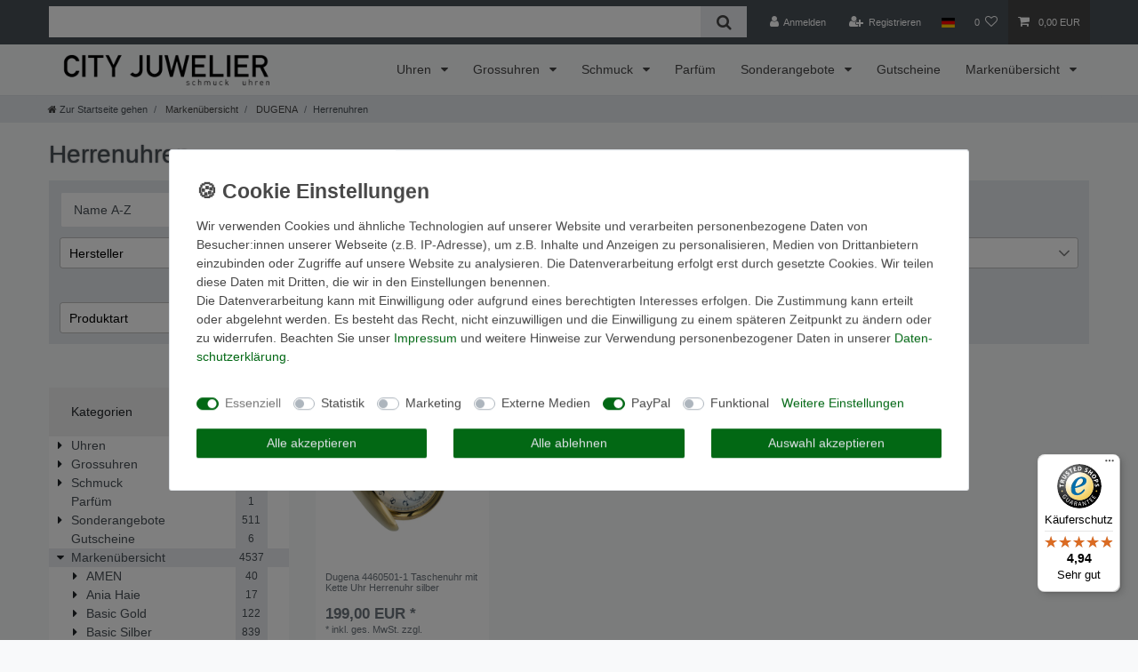

--- FILE ---
content_type: text/html; charset=UTF-8
request_url: https://www.cityjuwelier.de/markenuebersicht/dugena/herrenuhren
body_size: 84960
content:






<!DOCTYPE html>

<html lang="de" data-framework="vue" prefix="og: http://ogp.me/ns#" class="icons-loading">

<head>
                        

    <script type="text/javascript">
    (function() {
        var _availableConsents = {"necessary.consent":[true,[],null],"necessary.consentActiveStatus":[true,["consentActiveStatus","_transaction_ids","cr-freeze"],null],"necessary.externalId":[true,["externalID"],null],"necessary.session":[true,[],null],"necessary.csrf":[true,["XSRF-TOKEN"],null],"necessary.shopbooster_cookie":[true,["plenty_cache"],null],"tracking.googleanalytics":[false,["\/^_gat_UA-\/","\/^_ga_\/","\/^_ga_\\\\S*\/","_ga","_gid","_gat","AMP_TOKEN","__utma","__utmt","__utmb","__utmc","__utmz","__utmv","__utmx","__utmxx","_gaexp","_opt_awcid","_opt_awmid","_opt_awgid","_opt_awkid","_opt_utmc"],false],"marketing.googleads":[false,["\/^_gac_\/","_gcl_aw","_gcl_gs","_gcl_au","IDE","1P_JAR","AID","ANID","CONSENT","DSID","DV","NID","APISID","HSID","SAPISID","SID","SIDCC","SSID","test_cookie"],false],"media.reCaptcha":[false,[],false],"paypal.paypal-cookies":[false,["X-PP-SILOVER","X-PP-L7","tsrc","paypalplus_session_v2"],true],"convenience.languageDetection":[null,[],null]};
        var _allowedCookies = ["plenty_cache","consentActiveStatus","_transaction_ids","cr-freeze","externalID","XSRF-TOKEN","plenty-shop-cookie","PluginSetPreview","SID_PLENTY_ADMIN_2951","PreviewCookie"] || [];

        window.ConsentManager = (function() {
            var _consents = (function() {
                var _rawCookie = document.cookie.split(";").filter(function (cookie) {
                    return cookie.trim().indexOf("plenty-shop-cookie=") === 0;
                })[0];

                if (!!_rawCookie) {
                    try {
                        _rawCookie = decodeURIComponent(_rawCookie);
                    } catch (e) {
                        document.cookie = "plenty-shop-cookie= ; expires = Thu, 01 Jan 1970 00:00:00 GMT"
                        return null;
                    }

                    try {
                        return JSON.parse(
                            _rawCookie.trim().substr("plenty-shop-cookie=".length)
                        );
                    } catch (e) {
                        return null;
                    }
                }
                return null;
            })();

            Object.keys(_consents || {}).forEach(function(group) {
                if(typeof _consents[group] === 'object' && _consents[group] !== null)
                {
                    Object.keys(_consents[group] || {}).forEach(function(key) {
                        var groupKey = group + "." + key;
                        if(_consents[group][key] && _availableConsents[groupKey] && _availableConsents[groupKey][1].length) {
                            Array.prototype.push.apply(_allowedCookies, _availableConsents[groupKey][1]);
                        }
                    });
                }
            });

            if(!_consents) {
                Object.keys(_availableConsents || {})
                    .forEach(function(groupKey) {
                        if(_availableConsents[groupKey] && ( _availableConsents[groupKey][0] || _availableConsents[groupKey][2] )) {
                            Array.prototype.push.apply(_allowedCookies, _availableConsents[groupKey][1]);
                        }
                    });
            }

            var _setResponse = function(key, response) {
                _consents = _consents || {};
                if(typeof key === "object" && typeof response === "undefined") {
                    _consents = key;
                    document.dispatchEvent(new CustomEvent("consent-change", {
                        detail: {key: null, value: null, data: key}
                    }));
                    _enableScriptsOnConsent();
                } else {
                    var groupKey = key.split(".")[0];
                    var consentKey = key.split(".")[1];
                    _consents[groupKey] = _consents[groupKey] || {};
                    if(consentKey === "*") {
                        Object.keys(_availableConsents).forEach(function(aKey) {
                            if(aKey.split(".")[0] === groupKey) {
                                _consents[groupKey][aKey.split(".")[1]] = response;
                            }
                        });
                    } else {
                        _consents[groupKey][consentKey] = response;
                    }
                    document.dispatchEvent(new CustomEvent("consent-change", {
                        detail: {key: key, value: response, data: _consents}
                    }));
                    _enableScriptsOnConsent();
                }
                if(!_consents.hasOwnProperty('_id')) {
                    _consents['_id'] = "0ea0e42a9f69cb9b1acf2448b5d355bc60009b1e";
                }

                Object.keys(_availableConsents).forEach(function(key) {
                    if((_availableConsents[key][1] || []).length > 0) {
                        if(_isConsented(key)) {
                            _availableConsents[key][1].forEach(function(cookie) {
                                if(_allowedCookies.indexOf(cookie) < 0) _allowedCookies.push(cookie);
                            });
                        } else {
                            _allowedCookies = _allowedCookies.filter(function(cookie) {
                                return _availableConsents[key][1].indexOf(cookie) < 0;
                            });
                        }
                    }
                });

                document.cookie = "plenty-shop-cookie=" + JSON.stringify(_consents) + "; path=/; secure";
            };
            var _hasResponse = function() {
                return _consents !== null;
            };

            var _expireDate = function() {
                var expireSeconds = 0;
                                const date = new Date();
                date.setSeconds(date.getSeconds() + expireSeconds);
                const offset = date.getTimezoneOffset() / 60;
                date.setHours(date.getHours() - offset)
                return date.toUTCString();
            }
            var _isConsented = function(key) {
                var groupKey = key.split(".")[0];
                var consentKey = key.split(".")[1];

                if (consentKey === "*") {
                    return Object.keys(_availableConsents).some(function (aKey) {
                        var aGroupKey = aKey.split(".")[0];
                        return aGroupKey === groupKey && _isConsented(aKey);
                    });
                } else {
                    if(!_hasResponse()) {
                        return _availableConsents[key][0] || _availableConsents[key][2];
                    }

                    if(_consents.hasOwnProperty(groupKey) && _consents[groupKey].hasOwnProperty(consentKey))
                    {
                        return !!_consents[groupKey][consentKey];
                    }
                    else {
                        if(!!_availableConsents[key])
                        {
                            return _availableConsents[key][0];
                        }

                        console.warn("Cookie has been blocked due to not being registered: " + key);
                        return false;
                    }
                }
            };
            var _getConsents = function() {
                var _result = {};
                Object.keys(_availableConsents).forEach(function(key) {
                    var groupKey = key.split(".")[0];
                    var consentKey = key.split(".")[1];
                    _result[groupKey] = _result[groupKey] || {};
                    if(consentKey !== "*") {
                        _result[groupKey][consentKey] = _isConsented(key);
                    }
                });
                return _result;
            };
            var _isNecessary = function(key) {
                return _availableConsents.hasOwnProperty(key) && _availableConsents[key][0];
            };
            var _enableScriptsOnConsent = function() {
                var elementsToEnable = document.querySelectorAll("script[data-cookie-consent]");
                Array.prototype.slice.call(elementsToEnable).forEach(function(el) {
                    if(el.dataset && el.dataset.cookieConsent && _isConsented(el.dataset.cookieConsent) && el.type !== "application/javascript") {
                        var newScript = document.createElement("script");
                        if(el.src) {
                            newScript.src = el.src;
                        } else {
                            newScript.textContent = el.textContent;
                        }
                        el.parentNode.replaceChild(newScript, el);
                    }
                });
            };
            window.addEventListener("load", _enableScriptsOnConsent);
                        // Cookie proxy
            (function() {
                var _data = {};
                var _splitCookieString = function(cookiesString) {

                    var _allCookies = cookiesString.split(";");
                    var regex = /[^=]+=[^;]*;?((?:expires|path|domain)=[^;]*;)*/gm;
                    var cookies = [];

                    _allCookies.forEach(function(cookie){
                        if(cookie.trim().indexOf("plenty-shop-cookie=") === 0) {
                            var cookieString = decodeURIComponent(cookiesString);
                            var match;
                            while((match = regex.exec(cookieString)) !== null) {
                                if(match.index === match.lastIndex) {
                                    regex.lastIndex++;
                                }
                                cookies.push(match[0]);
                            }
                        } else if(cookie.length) {
                            cookies.push(cookie);
                        }
                    });

                    return cookies;

                };
                var _parseCookies = function (cookiesString) {
                    return _splitCookieString(cookiesString).map(function(cookieString) {
                        return _parseCookie(cookieString);
                    });
                };
                var _parseCookie = function(cookieString) {
                    var cookie = {
                        name: null,
                        value: null,
                        params: {}
                    };
                    var match = /^([^=]+)=([^;]*);*((?:[^;]*;?)*)$/.exec(cookieString.trim());
                    if(match && match[1]) {
                        cookie.name = match[1];
                        cookie.value = match[2];

                        (match[3] || "").split(";").map(function(param) {
                            return /^([^=]+)=([^;]*);?$/.exec(param.trim());
                        }).filter(function(param) {
                            return !!param;
                        }).forEach(function(param) {
                            cookie.params[param[1]] = param[2];
                        });

                        if(cookie.params && !cookie.params.path) {
                            cookie.params.path = "/";
                        }
                    }

                    return cookie;
                };
                var _isAllowed = function(cookieName) {
                    return _allowedCookies.some(function(allowedCookie) {
                        var match = /^\/(.*)\/([gmiy]*)$/.exec(allowedCookie);
                        return (match && match[1] && (new RegExp(match[1], match[2])).test(cookieName))
                            || allowedCookie === cookieName;
                    });
                };
                var _set = function(cookieString) {
                    var cookie = _parseCookie(cookieString);
                                                                    var domainParts = (window.location.host || window.location.hostname).split(".");
                        if(domainParts[0] === "www") {
                            domainParts.shift();
                            cookie.domain = "." + domainParts.join(".");
                        } else {
                            cookie.domain = (window.location.host || window.location.hostname);
                        }
                                        if(cookie && cookie.name) {
                        if(_isAllowed(cookie.name)) {
                            var cookieValue = cookie.value || "";
                            _data[cookie.name] = cookieValue + Object.keys(cookie.params || {}).map(function(paramKey) {
                                                            if(paramKey === "expires") {
                                    return "";
                                }
                                                            return "; " + paramKey.trim() + "=" + cookie.params[paramKey].trim();
                            }).join("");
                        } else {
                            _data[cookie.name] = null;
                            console.warn("Cookie has been blocked due to privacy settings: " + cookie.name);
                        }
                        _update();
                    }
                };
                var _get = function() {
                    return Object.keys(_data).filter(function (key) {
                        return !!_data[key];
                    }).map(function (key) {
                        return key + "=" + (_data[key].split(";")[0]);
                    }).join("; ");
                };
                var _update = function() {
                    delete document.cookie;
                    var cookies = _parseCookies(document.cookie);
                    Object.keys(_data).forEach(function(key) {
                        if(!_data[key]) {
                            // unset cookie
                            var domains = (window.location.host || window.location.hostname).split(".");
                            while(domains.length > 1) {
                                document.cookie = key + "=; path=/; expires=Thu, 01 Jan 1970 00:00:01 GMT; domain="+domains.join(".");
                                document.cookie = key + "=; path=/; expires=Thu, 01 Jan 1970 00:00:01 GMT; domain=."+domains.join(".");
                                domains.shift();
                            }
                            document.cookie = key + "=; path=/; expires=Thu, 01 Jan 1970 00:00:01 GMT;";
                            delete _data[key];
                        } else {
                            var existingCookie = cookies.find(function(cookie) { return cookie.name === key; });
                            var parsedData = _parseCookie(key + "=" + _data[key]);
                            if(!existingCookie || existingCookie.value !== parsedData.value) {
                                document.cookie = key + "=" + _data[key];
                            } else {
                                // console.log('No changes to cookie: ' + key);
                            }
                        }
                    });

                    if(!document.__defineGetter__) {
                        Object.defineProperty(document, 'cookie', {
                            get: _get,
                            set: _set
                        });
                    } else {
                        document.__defineGetter__('cookie', _get);
                        document.__defineSetter__('cookie', _set);
                    }
                };

                _splitCookieString(document.cookie).forEach(function(cookie)
                {
                    _set(cookie);
                });

                _update();
            })();
            
            return {
                setResponse: _setResponse,
                hasResponse: _hasResponse,
                isConsented: _isConsented,
                getConsents: _getConsents,
                isNecessary: _isNecessary
            };
        })();
    })();
</script>


    
<meta charset="utf-8">
<meta http-equiv="X-UA-Compatible" content="IE=edge">
<meta name="viewport" content="width=device-width, initial-scale=1">
<meta name="generator" content="plentymarkets" />
<meta name="format-detection" content="telephone=no"> 
<link rel="icon" type="image/x-icon" href="/favicon.ico">



            <link rel="canonical" href="https://www.cityjuwelier.de/markenuebersicht/dugena/herrenuhren">
    
                        <link rel="alternate" hreflang="x-default" href="https://www.cityjuwelier.de/markenuebersicht/dugena/herrenuhren"/>
                    <link rel="alternate" hreflang="de" href="https://www.cityjuwelier.de/markenuebersicht/dugena/herrenuhren"/>
            
<style data-font="Custom-Font">
    
                
        .icons-loading .fa { visibility: hidden !important; }
</style>

<link rel="preload" href="https://cdn03.plentymarkets.com/xlimh62fs50q/plugin/30/ceres/css/ceres-icons.css" as="style" onload="this.onload=null;this.rel='stylesheet';">
<noscript><link rel="stylesheet" href="https://cdn03.plentymarkets.com/xlimh62fs50q/plugin/30/ceres/css/ceres-icons.css"></noscript>


<link rel="preload" as="style" href="https://cdn03.plentymarkets.com/xlimh62fs50q/plugin/30/ceres/css/ceres-base.css?v=9c550554817f3460b5497763482c8d8bc50d8d9c">
    <link rel="stylesheet" href="https://cdn03.plentymarkets.com/xlimh62fs50q/plugin/30/ceres/css/ceres-base.css?v=9c550554817f3460b5497763482c8d8bc50d8d9c">


<script type="application/javascript">
    /*! loadCSS. [c]2017 Filament Group, Inc. MIT License */
    /* This file is meant as a standalone workflow for
    - testing support for link[rel=preload]
    - enabling async CSS loading in browsers that do not support rel=preload
    - applying rel preload css once loaded, whether supported or not.
    */
    (function( w ){
        "use strict";
        // rel=preload support test
        if( !w.loadCSS ){
            w.loadCSS = function(){};
        }
        // define on the loadCSS obj
        var rp = loadCSS.relpreload = {};
        // rel=preload feature support test
        // runs once and returns a function for compat purposes
        rp.support = (function(){
            var ret;
            try {
                ret = w.document.createElement( "link" ).relList.supports( "preload" );
            } catch (e) {
                ret = false;
            }
            return function(){
                return ret;
            };
        })();

        // if preload isn't supported, get an asynchronous load by using a non-matching media attribute
        // then change that media back to its intended value on load
        rp.bindMediaToggle = function( link ){
            // remember existing media attr for ultimate state, or default to 'all'
            var finalMedia = link.media || "all";

            function enableStylesheet(){
                // unbind listeners
                if( link.addEventListener ){
                    link.removeEventListener( "load", enableStylesheet );
                } else if( link.attachEvent ){
                    link.detachEvent( "onload", enableStylesheet );
                }
                link.setAttribute( "onload", null );
                link.media = finalMedia;
            }

            // bind load handlers to enable media
            if( link.addEventListener ){
                link.addEventListener( "load", enableStylesheet );
            } else if( link.attachEvent ){
                link.attachEvent( "onload", enableStylesheet );
            }

            // Set rel and non-applicable media type to start an async request
            // note: timeout allows this to happen async to let rendering continue in IE
            setTimeout(function(){
                link.rel = "stylesheet";
                link.media = "only x";
            });
            // also enable media after 3 seconds,
            // which will catch very old browsers (android 2.x, old firefox) that don't support onload on link
            setTimeout( enableStylesheet, 3000 );
        };

        // loop through link elements in DOM
        rp.poly = function(){
            // double check this to prevent external calls from running
            if( rp.support() ){
                return;
            }
            var links = w.document.getElementsByTagName( "link" );
            for( var i = 0; i < links.length; i++ ){
                var link = links[ i ];
                // qualify links to those with rel=preload and as=style attrs
                if( link.rel === "preload" && link.getAttribute( "as" ) === "style" && !link.getAttribute( "data-loadcss" ) ){
                    // prevent rerunning on link
                    link.setAttribute( "data-loadcss", true );
                    // bind listeners to toggle media back
                    rp.bindMediaToggle( link );
                }
            }
        };

        // if unsupported, run the polyfill
        if( !rp.support() ){
            // run once at least
            rp.poly();

            // rerun poly on an interval until onload
            var run = w.setInterval( rp.poly, 500 );
            if( w.addEventListener ){
                w.addEventListener( "load", function(){
                    rp.poly();
                    w.clearInterval( run );
                } );
            } else if( w.attachEvent ){
                w.attachEvent( "onload", function(){
                    rp.poly();
                    w.clearInterval( run );
                } );
            }
        }


        // commonjs
        if( typeof exports !== "undefined" ){
            exports.loadCSS = loadCSS;
        }
        else {
            w.loadCSS = loadCSS;
        }
    }( typeof global !== "undefined" ? global : this ) );

    (function() {
        var checkIconFont = function() {
            if(!document.fonts || document.fonts.check("1em FontAwesome")) {
                document.documentElement.classList.remove('icons-loading');
            }
        };

        if(document.fonts) {
            document.fonts.addEventListener("loadingdone", checkIconFont);
            window.addEventListener("load", checkIconFont);
        }
        checkIconFont();
    })();
</script>

                    

<!-- Extend the existing style with a template -->
                            
    

<script>

    
    function setCookie(name,value,days) {
        var expires = "";
        if (days) {
            var date = new Date();
            date.setTime(date.getTime() + (days*24*60*60*1000));
            expires = "; expires=" + date.toUTCString();
        }
        document.cookie = name + "=" + (value || "")  + expires + "; path=/";
    }
    function getCookie(name) {
        var nameEQ = name + "=";
        var ca = document.cookie.split(';');
        for (var i = 0; i < ca.length; i++) {
            var c = ca[i];
            while (c.charAt(0) == ' ') c = c.substring(1, c.length);
            if (c.indexOf(nameEQ) == 0) return c.substring(nameEQ.length, c.length);
        }
        return null;
    }

    if (getCookie("externalID") == null) {
        setCookie("externalID",  '696a6033d0b6e' + Math.random(), 100);
    }

    let consentActiveStatus = [{"googleanalytics":"false","googleads":"false","facebookpixel":"false","bingads":"false","pinterest":"false","adcell":"false","econda":"false","channelpilot":"false","sendinblue":"false","hotjar":"false","moebelde":"false","intelligentreach":"false","clarity":"false","awin":"false","belboon":"false"}];
    setCookie("consentActiveStatus",JSON.stringify(consentActiveStatus),100);

    function normalizeString(a) {
        return a.replace(/[^\w\s]/gi, '');
    }

    function convertAttributesToText(attributes){
        var variantText = '';

        if(attributes.length){
            for(let i = 0; i < attributes.length ; i++){
                variantText+= attributes[i]["value"]["names"]["name"];
                if(i !== (attributes.length-1)){
                    variantText+= ", ";
                }
            }
        }
        return variantText;
    }

    function sendProductListClick(position, products) {
        var payload = {
            'ecommerce': {
                'currencyCode': '',
                'click': {
                    'actionField': {'list': ''},
                    'products': new Array(products[position])
                }
            },
            'ga4Event': 'select_item',
            'nonInteractionHit': false,
            'event': 'ecommerceEvent',
            'eventCategory': 'E-Commerce',
            'eventAction': 'Produktklick',
            'eventLabel': '',
            'eventValue': undefined
        };
        dataLayer.push(payload);    }

    function capiCall(payload){
            }

    window.dataLayer = window.dataLayer || [];
    function gtag() { window.dataLayer.push(arguments);}
    let plentyShopCookie = getCookie("plenty-shop-cookie");
    plentyShopCookie = (typeof plentyShopCookie === "undefined") ? '' : JSON.parse(decodeURIComponent(plentyShopCookie));
    

    
        if(plentyShopCookie) {
            let hasConsentedToMicrosoftAds = false;
            let microsoftConsentObject = {};

            
            if (hasConsentedToMicrosoftAds) {
                microsoftConsentObject = {
                    ad_storage: 'granted'
                };

                window.uetq = window.uetq || [];
                window.uetq.push('consent', 'default', microsoftConsentObject);
            }
        }
    
                    let ad_storage =  'denied';
        let ad_user_data = 'denied';
        let ad_personalization = 'denied';
        let analytics_storage = 'denied';

        if(plentyShopCookie){
            ad_storage=  plentyShopCookie.marketing.googleads ? 'granted' : 'denied';
            ad_user_data=  plentyShopCookie.marketing.googleads ? 'granted' : 'denied';
            ad_personalization=  plentyShopCookie.marketing.googleads ? 'granted' : 'denied';
            analytics_storage=  plentyShopCookie.marketing.googleads ? 'granted' : 'denied';
                    }

        let consentObject = {
            ad_storage: ad_storage,
            ad_user_data: ad_user_data,
            ad_personalization: ad_personalization,
            analytics_storage: analytics_storage
        };

        gtag('consent', 'default', consentObject);
    

    document.addEventListener("consent-change", function (e){

        
        var consentIntervall = setInterval(function(){

            
                let consentObject = {
                    ad_storage: e.detail.data.marketing.googleads ? 'granted' : 'denied',
                    ad_user_data: e.detail.data.marketing.googleads ? 'granted' : 'denied',
                    ad_personalization: e.detail.data.marketing.googleads ? 'granted' : 'denied',
                    analytics_storage: e.detail.data.marketing.googleads ? 'granted' : 'denied'
                };

                gtag('consent', 'update', consentObject );

            
            
                let hasConsentedToMicrosoftAds = false;
                let basicMicrosoftConsentObject = {};

                
                if (hasConsentedToMicrosoftAds) {
                    basicMicrosoftConsentObject = {
                        ad_storage: 'granted'
                    };

                    window.uetq = window.uetq || [];
                    window.uetq.push('consent', 'update', basicMicrosoftConsentObject);
                }

            
            var payload = {
                'event': 'consentChanged'
            };
            dataLayer.push(payload);
            clearInterval(consentIntervall);
        }, 200);
    });
</script>


            



        
    
    
              

    
    
    
    
    

                    


<meta name="robots" content="ALL">
<meta property="og:title" content="Herrenuhren | City Juwelier Markenuhren und Markenschmuck"/>
<meta property="og:type" content="article"/>
<meta property="og:url" content="https://www.cityjuwelier.de/markenuebersicht/dugena/herrenuhren"/>
<meta property="og:image" content="https://cdn03.plentymarkets.com/xlimh62fs50q/frontend/logo/cityjuwelier-logo.png"/>
<meta property="thumbnail" content="https://cdn03.plentymarkets.com/xlimh62fs50q/frontend/logo/cityjuwelier-logo.png"/>

<script type="application/ld+json">
{
    "@context": "http://schema.org",
    "@type": "WebSite",
    "url": "https://www.cityjuwelier.de/markenuebersicht/dugena/herrenuhren"
    }
</script>

<title>Herrenuhren | City Juwelier Markenuhren und Markenschmuck</title>
    
            <link rel="stylesheet" href="https://cdn03.plentymarkets.com/xlimh62fs50q/plugin/30/cfourbasicwidgets/css/main.css" />
            <link rel="stylesheet" href="https://cdn03.plentymarkets.com/xlimh62fs50q/plugin/30/feedback/css/main.css" media="none" onload="if(media!='all')media='all'">
<noscript><link rel="stylesheet" href="https://cdn03.plentymarkets.com/xlimh62fs50q/plugin/30/feedback/css/main.css"></noscript>


            <script>        let isSignUp = false;        document.addEventListener("onSignUpSuccess", function (e) {                        isSignUp = true;            localStorage.setItem("signupTime", new Date().getTime());        });        document.addEventListener("onSetUserData", function (e) {                        if (e.detail.oldState.user.userData == null && e.detail.newState.user.userData !== null) {                let lastSignUpTime = localStorage.getItem("signupTime");                let timeDiff = new Date().getTime() - lastSignUpTime;                let is24HoursPassed = timeDiff > 24 * 60 * 60 * 1000;                if (isSignUp || is24HoursPassed) {                                        var payload = {                        'event': isSignUp ? 'sign_up' : 'login',                        'user_id': e.detail.newState.user.userData.id,                        'pageType': 'tpl.category.item'                    };                    dataLayer.push(payload);                                        isSignUp = false;                }            }        });        document.addEventListener("onSetComponent", function (e) {            console.log(e.detail);            if(e.detail.payload.component === "basket-preview"){                var payload = {                    'event': 'funnel_event',                    'action': 'OPEN_BASKET_PREVIEW',                };                dataLayer.push(payload);                            }        });        document.addEventListener("onSetCouponCode", function (e) {            console.log(e.detail);            if(e.detail.payload !== null){                var payload = {                    'event': 'funnel_event',                    'action': 'COUPON_CODE_ADDED',                    'couponCode': e.detail.payload                };                dataLayer.push(payload);                            }        });                var payload ={            'event': 'facebookEvent',            'event_id': '696a6033d143a' + Math.random(),            'facebookEventName': 'PageView'        };        dataLayer.push(payload);        capiCall(payload);                document.addEventListener("onAddWishListId", function (e) {            var payload = {                'event': 'AddToWishlist',                'event_id': '696a6033d143a' + Math.random(),                'ga4Event': 'add_to_wishlist',                'content_name': 'Markenübersicht &gt;&gt; DUGENA &gt;&gt; Herrenuhren',                'content_category': '',                'content_type': 'product',                'content_ids': e.detail.payload,                'contents': '',                'currency': 'EUR',                'value': '0.01'            };            dataLayer.push(payload);                    });        document.addEventListener("onSetWishListItems", function (e) {            console.log(e.detail.payload);            if (typeof e.detail.payload !== 'undefined') {                var products = [];                var idList = [];                var contents = [];                e.detail.payload.forEach(function (item, index) {                    products.push({                        id: item.data.item.id + '',                        name: item.data.texts.name1,                        price: item.data.prices.default.price.value + '',                        brand: item.data.item.manufacturer.externalName,                        category: 'Marken\u00FCbersicht\/DUGENA\/Herrenuhren',                        variant: convertAttributesToText(item.data.attributes),                        position: index,                        list: 'Wunschliste'                    });                    contents.push({                        id: item.data.item.id,                        quantity: 1,                        item_price: item.data.prices.default.price.value                    });                    idList.push(item.id);                });                var payload = {                    'ecommerce': {                        'currencyCode': 'EUR',                        'impressions': products                    },                    'google_tag_params': {                        'ecomm_prodid': idList,                        'ecomm_pagetype': 'other',                        'ecomm_category': 'Wunschliste',                    },                    'content_ids': idList,                    'content_name': 'Wunschliste',                    'content_type': 'product',                    'contents': contents,                    'currency': 'EUR',                    'value': '0.01',                    'event': 'ecommerceEvent',                    'event_id': '696a6033d143a' + Math.random(),                    'ga4Event': 'view_item_list',                    'eventCategory': 'E-Commerce',                    'eventAction': 'Produktimpression',                    'eventLabel': 'Markenübersicht &gt;&gt; DUGENA &gt;&gt; Herrenuhren',                    'eventValue': undefined                };                dataLayer.push(payload);                capiCall(payload);            }        });        document.addEventListener("onContactFormSend", function (e) {            var payload ={                'event': 'facebookEvent',                'event_id': '696a6033d143a' + Math.random(),                'facebookEventName': 'Contact',                'currency': 'EUR',                'value': '0.01'            };            dataLayer.push(payload);            capiCall(payload);        });        document.addEventListener("onSetVariationOrderProperty", function (e) {            var payload = {                'event': 'facebookEvent',                'facebookEventName': 'CustomizeProduct',                'event_id': '696a6033d143a' + Math.random(),                'currency': 'EUR',                'value': '0.01'            };            dataLayer.push(payload);            capiCall(payload);        });        document.addEventListener("onAddBasketItem", function (e) {                        var payload = {                'ecommerce': {                    'currencyCode': 'EUR',                    'add': {                        'actionField':                            {'list': 'Markenübersicht &gt;&gt; DUGENA &gt;&gt; Herrenuhren'},                        'products': [{                            'id': e.detail.payload[0].variationId + '',                            'quantity': e.detail.payload[0].quantity,                            'price': e.detail.payload[0].price+'',                            'variant': convertAttributesToText(e.detail.payload[0].variation.data.attributes),                            'name': e.detail.payload[0].variation.data.texts.name1,                            'brand': e.detail.payload[0].variation.data.item.manufacturer.externalName,                            'category': 'Marken\u00FCbersicht\/DUGENA\/Herrenuhren'                                                    }]                    }                },                'content_name': 'Markenübersicht &gt;&gt; DUGENA &gt;&gt; Herrenuhren',                'content_type': 'product',                'content_ids': e.detail.payload[0].variationId,                'contents': [{                    'id': e.detail.payload[0].variationId,                    'quantity': e.detail.payload[0].quantity,                    'item_price': e.detail.payload[0].price                }],                'currency': 'EUR',                'value': '0.01',                'addCartValue':e.detail.payload[0].price+'',                'addCartQty': e.detail.payload[0].quantity,                'addCartId':e.detail.payload[0].variationId + '',                'addCartVariant': convertAttributesToText(e.detail.payload[0].variation.data.attributes),                'addCartName': e.detail.payload[0].variation.data.texts.name1,                'addCartBrand': e.detail.payload[0].variation.data.item.manufacturer.externalName,                'addCartCategory': 'Marken\u00FCbersicht\/DUGENA\/Herrenuhren',                'addCartImage': e.detail.payload[0].variation.data.images.all[0].url,                'addCartItemLink': "https://www.cityjuwelier.de/a-" + e.detail.payload[0].variation.data.item.id,                'nonInteractionHit': false,                'event': 'ecommerceEvent',                'event_id': '696a6033d143a' + Math.random(),                'ga4Event': 'add_to_cart',                'eventCategory': 'E-Commerce',                'eventAction': 'addToCart',                'eventLabel': undefined,                'eventValue': undefined            };            dataLayer.push(payload);            capiCall(payload);        }, false);        document.addEventListener("onRemoveBasketItem", function (e) {            changeQty('remove', e);        });        document.addEventListener("onUpdateBasketItemQuantity",function (e) {            function isCurrentItem(item) {                return item.id == e.detail.payload.id;            }            currentBasketItem = e.detail.oldState.basket.items.find(isCurrentItem);            var origQty = currentBasketItem.quantity;            var newQty = e.detail.payload.quantity;            var qtyDiff = newQty - origQty;            if (qtyDiff > 0) {                changeQty("add", e, qtyDiff);            }            else{                changeQty("remove", e, qtyDiff *= -1);            }        });        document.addEventListener("onUpdateBasketItem", function (e) {            function isCurrentItem(item) {                return item.id == e.detail.payload.id;            }            currentBasketItem = e.detail.oldState.basket.items.find(isCurrentItem);            var origQty = currentBasketItem.quantity;            var newQty = e.detail.payload.quantity;            var qtyDiff = newQty - origQty;            if (qtyDiff > 0) {                changeQty("add", e, qtyDiff);            }        });        function changeQty(action, e, qty = e.detail.quantity) {            var currentBasketItem;            if (e.type === "onRemoveBasketItem") {                function isCurrentItem(item) {                    return item.id == e.detail.payload;                }                currentBasketItem = e.detail.oldState.basket.items.find(isCurrentItem);                qty = currentBasketItem.quantity;            } else {                function isCurrentItem(item) {                    return item.variationId == e.detail.payload.variationId;                }                currentBasketItem = e.detail.newState.basket.items.find(isCurrentItem);            }                        var payload = {                'ecommerce': {                    'currencyCode': 'EUR',                    [action]: {                        'products': [{                            'name': currentBasketItem.variation.data.texts.name1,                            'id': currentBasketItem.variationId + '',                            'price': currentBasketItem.price + '',                            'variant': convertAttributesToText(currentBasketItem.variation.data.attributes),                            'brand': currentBasketItem.variation.data.item.manufacturer.externalName,                            'category': 'Marken\u00FCbersicht\/DUGENA\/Herrenuhren',                            'quantity': qty                                                      }]                    }                },                'content_name': 'Warenkorbvorschau',                'content_type': 'product',                'content_ids': currentBasketItem.variationId,                'contents': [{                    'id': currentBasketItem.variationId,                    'quantity': qty,                    'item_price': currentBasketItem.price                }],                'currency': 'EUR',                'value': '0.01',                'addCartValue':currentBasketItem.price+'',                'addCartQty': currentBasketItem.quantity,                'addCartId':currentBasketItem.variationId + '',                'addCartVariant': convertAttributesToText(currentBasketItem.variation.data.attributes),                'addCartName': currentBasketItem.variation.data.texts.name1,                'addCartBrand': currentBasketItem.variation.data.item.manufacturer.externalName,                'addCartCategory': 'Marken\u00FCbersicht\/DUGENA\/Herrenuhren',                'addCartImage':  currentBasketItem.variation.data.images.all[0].url,                'addCartItemLink': "https://www.cityjuwelier.de/a-" +  currentBasketItem.variation.data.item.id,                'nonInteractionHit': false,                'event': 'ecommerceEvent',                'event_id': '696a6033d143a' + Math.random(),                'eventCategory': 'E-Commerce',                'ga4Event' : action + (action === 'add' ? '_to': '_from') + '_cart',                'eventAction': action + 'FromCart',                'eventLabel': undefined,                'eventValue': undefined            };            dataLayer.push(payload);            if(action === "add"){                capiCall(payload);            }        }    </script><script>    const products = new Array();        products.push({"id":"96081","name":"Dugena 4460501-1 Taschenuhr mit Kette Uhr Herrenuhr  vergoldet","price":"199","brand":"DUGENA","category":"Marken\u00fcbersicht\/DUGENA\/Herrenuhren","variant":"","position":0,"list":"Marken\u00fcbersicht >> DUGENA >> Herrenuhren","shopaktion":""});        var maxProducts = 35;    if (products.length > maxProducts) {        while (products.length) {            var p = products.splice(0, maxProducts);            var payload = {                'ecommerce': {                    'currencyCode': 'EUR',                    'impressions': p                },                'event': 'analyticsEvent',                'ga4Event' : 'view_item_list',                'eventCategory': 'E-Commerce',                'eventAction': 'Produktimpression',                'eventLabel': 'Kategorie',                'eventValue': undefined            };            dataLayer.push(payload);        }        var payload = {            'google_tag_params': {                'ecomm_prodid':[96081],                'ecomm_pagetype': 'category',                'ecomm_category': 'Marken\u00FCbersicht\/DUGENA\/Herrenuhren'            },            'content_ids': [96081],            'content_name': 'Herrenuhren',            'content_type': 'product',            'idListComma':'96081',            'categoryId': 3562,            'contents': [{"id":96081,"quantity":1,"item_price":199}],            'currency': 'EUR',            'value': '0.01',            'event': 'ecommerceEvent',            'event_id': '696a6033d143a' + Math.random(),            'eventCategory': 'E-Commerce',            'eventAction': 'Produktimpression',            'eventLabel': 'Kategorie',            'eventValue': undefined        };        dataLayer.push(payload);        capiCall(payload);    } else {        var payload = {            'ecommerce': {                'currencyCode': 'EUR',                'impressions': products            },            'google_tag_params': {                'ecomm_prodid':[96081],                'ecomm_pagetype': 'category',                'ecomm_category': 'Marken\u00FCbersicht\/DUGENA\/Herrenuhren'            },            'content_ids': [96081],            'content_name': 'Herrenuhren',            'content_type': 'product',            'categoryId': 3562,            'contents': [{"id":96081,"quantity":1,"item_price":199}],            'currency': 'EUR',            'value': '0.01',            'event': 'ecommerceEvent',            'event_id': '696a6033d143a' + Math.random(),            'ga4Event' : 'view_item_list',            'eventCategory': 'E-Commerce',            'eventAction': 'Produktimpression',            'eventLabel': 'Kategorie',            'eventValue': undefined        };        dataLayer.push(payload);        capiCall(payload);    }    function sendProductClick(position) {        var payload = {            'ecommerce': {                'currencyCode': 'EUR',                'click': {                    'actionField': {'list': 'Markenübersicht &gt;&gt; DUGENA &gt;&gt; Herrenuhren'},                    'products': new Array(products[position])                }            },            'ga4Event' : 'select_item',            'nonInteractionHit': false,            'event': 'ecommerceEvent',            'eventCategory': 'E-Commerce',            'eventAction': 'Produktklick',            'eventLabel': 'Kategorie',            'eventValue': undefined        };        dataLayer.push(payload);    }    document.addEventListener("DOMContentLoaded", function(event) {        var mountedItems = document.querySelectorAll(".product-list > li");                if (mountedItems.length > 0) {            for (let i = 0; i < mountedItems.length; i++) {                mountedItems[i].addEventListener("click", function () {                        sendProductClick(i);                })            }        }else{            console.warn("[Google Analytics] Init product click-listener failed: Items not found. Adjust CSS selector in config");        }    });</script><!-- Google Tag Manager --><script >        (function (w, d, s, l, i) {            w[l] = w[l] || [];            w[l].push({                'gtm.start':                    new Date().getTime(), event: 'gtm.js'            });            var f = d.getElementsByTagName(s)[0],                j = d.createElement(s), dl = l != 'dataLayer' ? '&l=' + l : '';            j.async = true;            j.src =                'https://www.googletagmanager.com/gtm.js?id=' + i + dl;            f.parentNode.insertBefore(j, f);        })(window, document, 'script', 'dataLayer', 'GTM-P7QVM3J');</script><!-- End Google Tag Manager -->
            <style>
    #paypal_loading_screen {
        display: none;
        position: fixed;
        z-index: 2147483640;
        top: 0;
        left: 0;
        width: 100%;
        height: 100%;
        overflow: hidden;

        transform: translate3d(0, 0, 0);

        background-color: black;
        background-color: rgba(0, 0, 0, 0.8);
        background: radial-gradient(ellipse closest-corner, rgba(0,0,0,0.6) 1%, rgba(0,0,0,0.8) 100%);

        color: #fff;
    }

    #paypal_loading_screen .paypal-checkout-modal {
        font-family: "HelveticaNeue", "HelveticaNeue-Light", "Helvetica Neue Light", helvetica, arial, sans-serif;
        font-size: 14px;
        text-align: center;

        box-sizing: border-box;
        max-width: 350px;
        top: 50%;
        left: 50%;
        position: absolute;
        transform: translateX(-50%) translateY(-50%);
        cursor: pointer;
        text-align: center;
    }

    #paypal_loading_screen.paypal-overlay-loading .paypal-checkout-message, #paypal_loading_screen.paypal-overlay-loading .paypal-checkout-continue {
        display: none;
    }

    .paypal-checkout-loader {
        display: none;
    }

    #paypal_loading_screen.paypal-overlay-loading .paypal-checkout-loader {
        display: block;
    }

    #paypal_loading_screen .paypal-checkout-modal .paypal-checkout-logo {
        cursor: pointer;
        margin-bottom: 30px;
        display: inline-block;
    }

    #paypal_loading_screen .paypal-checkout-modal .paypal-checkout-logo img {
        height: 36px;
    }

    #paypal_loading_screen .paypal-checkout-modal .paypal-checkout-logo img.paypal-checkout-logo-pp {
        margin-right: 10px;
    }

    #paypal_loading_screen .paypal-checkout-modal .paypal-checkout-message {
        font-size: 15px;
        line-height: 1.5;
        padding: 10px 0;
    }

    #paypal_loading_screen.paypal-overlay-context-iframe .paypal-checkout-message, #paypal_loading_screen.paypal-overlay-context-iframe .paypal-checkout-continue {
        display: none;
    }

    .paypal-spinner {
        height: 30px;
        width: 30px;
        display: inline-block;
        box-sizing: content-box;
        opacity: 1;
        filter: alpha(opacity=100);
        animation: rotation .7s infinite linear;
        border-left: 8px solid rgba(0, 0, 0, .2);
        border-right: 8px solid rgba(0, 0, 0, .2);
        border-bottom: 8px solid rgba(0, 0, 0, .2);
        border-top: 8px solid #fff;
        border-radius: 100%
    }

    .paypalSmartButtons div {
        margin-left: 10px;
        margin-right: 10px;
    }
</style>            
 

    <link rel="stylesheet" href="https://cdn03.plentymarkets.com/xlimh62fs50q/plugin/30/filterdrop/css/style.css">
                                
        </head>

<body class="page-category-item page-category category-3562 ">

                    

<script>
    if('ontouchstart' in document.documentElement)
    {
        document.body.classList.add("touch");
    }
    else
    {
        document.body.classList.add("no-touch");
    }
</script>

<div id="vue-app" data-server-rendered="true" class="app"><div template="#vue-notifications" class="notification-wrapper"></div> <header id="page-header" class="sticky-top"><div class="container-max"><div class="row flex-row-reverse position-relative"><div id="page-header-parent" data-header-offset class="col-12 header-container"><div class="top-bar header-fw"><div class="container-max px-0 pr-lg-3"><div class="row mx-0 flex-row-reverse position-relative"><div class="top-bar-items search-permanent d-flex flex-grow-1 flex-column-reverse flex-md-row"><div class="always-visible-search flex-grow-1"><div class="container-max"><div class="position-relative"><div class="d-flex flex-grow-1 position-relative my-2"><input type="search" placeholder="" aria-label="Suchbegriff" value="" class="search-input flex-grow-1 px-3 py-2"> <button type="submit" aria-label="Suche" class="search-submit px-3"><i aria-hidden="true" class="fa fa-fw fa-search"></i></button></div> <!----></div></div></div> <div class="controls"><ul id="controlsList" class="controls-list mb-0 d-flex list-inline pl-2 pl-sm-1 pl-md-0"><li class="list-inline-item control-user"><!----></li> <li class="list-inline-item dropdown control-languages"><a data-toggle="collapse" data-testing="language-select" href="#countrySettings" aria-expanded="false" aria-controls="countrySettings" data-parent="#controlsList" aria-label="Land" class="nav-link"><i aria-hidden="true" class="flag-icon flag-icon-de"></i></a></li> <li class="list-inline-item control-wish-list"><a href="/wish-list" rel="nofollow" aria-label="Wunschliste" class="nav-link"><span class="badge-right mr-1 d-none d-sm-inline">0</span> <i aria-hidden="true" class="fa fa-heart-o"></i></a></li> <li class="list-inline-item control-basket position-relative"><a href="#" class="toggle-basket-preview nav-link"><i aria-hidden="true" class="fa fa-shopping-cart"></i> <span class="badge p-0 ml-2">0,00 EUR</span></a> <!----></li></ul></div></div></div></div> <div class="container-max px-0 px-lg-3"><div class="row mx-0 flex-row-reverse"><div id="countrySettings" class="cmp cmp-country-settings collapse"><div class="container-max"><div class="row py-3"><div class="col-12 col-lg-12"><div class="shipping-settings"><div class="list-title"><strong>Lieferland</strong> <hr></div> <ul class="row"><li class="col-6 col-sm-4 px-0"><a data-toggle="collapse" href="#countrySettings" data-boundary="window" data-title="Bitte ändern Sie Ihre Adresse, um das Lieferland zu wechseln." aria-label="Bitte ändern Sie Ihre Adresse, um das Lieferland zu wechseln." class="nav-link"><i aria-hidden="true" class="flag-icon flag-icon-be"></i>
            Belgien
        </a></li><li class="col-6 col-sm-4 px-0"><a data-toggle="collapse" href="#countrySettings" data-boundary="window" data-title="Bitte ändern Sie Ihre Adresse, um das Lieferland zu wechseln." aria-label="Bitte ändern Sie Ihre Adresse, um das Lieferland zu wechseln." class="nav-link"><i aria-hidden="true" class="flag-icon flag-icon-bg"></i>
            Bulgarien
        </a></li><li class="col-6 col-sm-4 px-0"><a data-toggle="collapse" href="#countrySettings" data-boundary="window" data-title="Bitte ändern Sie Ihre Adresse, um das Lieferland zu wechseln." aria-label="Bitte ändern Sie Ihre Adresse, um das Lieferland zu wechseln." class="nav-link"><i aria-hidden="true" class="flag-icon flag-icon-ea"></i>
            Ceuta
        </a></li><li class="col-6 col-sm-4 px-0"><a data-toggle="collapse" href="#countrySettings" data-boundary="window" data-title="Bitte ändern Sie Ihre Adresse, um das Lieferland zu wechseln." aria-label="Bitte ändern Sie Ihre Adresse, um das Lieferland zu wechseln." class="nav-link"><i aria-hidden="true" class="flag-icon flag-icon-de"></i>
            Deutschland
        </a></li><li class="col-6 col-sm-4 px-0"><a data-toggle="collapse" href="#countrySettings" data-boundary="window" data-title="Bitte ändern Sie Ihre Adresse, um das Lieferland zu wechseln." aria-label="Bitte ändern Sie Ihre Adresse, um das Lieferland zu wechseln." class="nav-link"><i aria-hidden="true" class="flag-icon flag-icon-dk"></i>
            Dänemark
        </a></li><li class="col-6 col-sm-4 px-0"><a data-toggle="collapse" href="#countrySettings" data-boundary="window" data-title="Bitte ändern Sie Ihre Adresse, um das Lieferland zu wechseln." aria-label="Bitte ändern Sie Ihre Adresse, um das Lieferland zu wechseln." class="nav-link"><i aria-hidden="true" class="flag-icon flag-icon-ee"></i>
            Estland
        </a></li><li class="col-6 col-sm-4 px-0"><a data-toggle="collapse" href="#countrySettings" data-boundary="window" data-title="Bitte ändern Sie Ihre Adresse, um das Lieferland zu wechseln." aria-label="Bitte ändern Sie Ihre Adresse, um das Lieferland zu wechseln." class="nav-link"><i aria-hidden="true" class="flag-icon flag-icon-fi"></i>
            Finnland
        </a></li><li class="col-6 col-sm-4 px-0"><a data-toggle="collapse" href="#countrySettings" data-boundary="window" data-title="Bitte ändern Sie Ihre Adresse, um das Lieferland zu wechseln." aria-label="Bitte ändern Sie Ihre Adresse, um das Lieferland zu wechseln." class="nav-link"><i aria-hidden="true" class="flag-icon flag-icon-fr"></i>
            Frankreich
        </a></li><li class="col-6 col-sm-4 px-0"><a data-toggle="collapse" href="#countrySettings" data-boundary="window" data-title="Bitte ändern Sie Ihre Adresse, um das Lieferland zu wechseln." aria-label="Bitte ändern Sie Ihre Adresse, um das Lieferland zu wechseln." class="nav-link"><i aria-hidden="true" class="flag-icon flag-icon-gr"></i>
            Griechenland
        </a></li><li class="col-6 col-sm-4 px-0"><a data-toggle="collapse" href="#countrySettings" data-boundary="window" data-title="Bitte ändern Sie Ihre Adresse, um das Lieferland zu wechseln." aria-label="Bitte ändern Sie Ihre Adresse, um das Lieferland zu wechseln." class="nav-link"><i aria-hidden="true" class="flag-icon flag-icon-gr"></i>
            Griechenland, Inseln
        </a></li><li class="col-6 col-sm-4 px-0"><a data-toggle="collapse" href="#countrySettings" data-boundary="window" data-title="Bitte ändern Sie Ihre Adresse, um das Lieferland zu wechseln." aria-label="Bitte ändern Sie Ihre Adresse, um das Lieferland zu wechseln." class="nav-link"><i aria-hidden="true" class="flag-icon flag-icon-va"></i>
            Heiliger Stuhl (Vatican)
        </a></li><li class="col-6 col-sm-4 px-0"><a data-toggle="collapse" href="#countrySettings" data-boundary="window" data-title="Bitte ändern Sie Ihre Adresse, um das Lieferland zu wechseln." aria-label="Bitte ändern Sie Ihre Adresse, um das Lieferland zu wechseln." class="nav-link"><i aria-hidden="true" class="flag-icon flag-icon-ie"></i>
            Irland
        </a></li><li class="col-6 col-sm-4 px-0"><a data-toggle="collapse" href="#countrySettings" data-boundary="window" data-title="Bitte ändern Sie Ihre Adresse, um das Lieferland zu wechseln." aria-label="Bitte ändern Sie Ihre Adresse, um das Lieferland zu wechseln." class="nav-link"><i aria-hidden="true" class="flag-icon flag-icon-it"></i>
            Italia
        </a></li><li class="col-6 col-sm-4 px-0"><a data-toggle="collapse" href="#countrySettings" data-boundary="window" data-title="Bitte ändern Sie Ihre Adresse, um das Lieferland zu wechseln." aria-label="Bitte ändern Sie Ihre Adresse, um das Lieferland zu wechseln." class="nav-link"><i aria-hidden="true" class="flag-icon flag-icon-ic"></i>
            Kanarische Inseln
        </a></li><li class="col-6 col-sm-4 px-0"><a data-toggle="collapse" href="#countrySettings" data-boundary="window" data-title="Bitte ändern Sie Ihre Adresse, um das Lieferland zu wechseln." aria-label="Bitte ändern Sie Ihre Adresse, um das Lieferland zu wechseln." class="nav-link"><i aria-hidden="true" class="flag-icon flag-icon-fr"></i>
            Korsika
        </a></li><li class="col-6 col-sm-4 px-0"><a data-toggle="collapse" href="#countrySettings" data-boundary="window" data-title="Bitte ändern Sie Ihre Adresse, um das Lieferland zu wechseln." aria-label="Bitte ändern Sie Ihre Adresse, um das Lieferland zu wechseln." class="nav-link"><i aria-hidden="true" class="flag-icon flag-icon-hr"></i>
            Kroatien
        </a></li><li class="col-6 col-sm-4 px-0"><a data-toggle="collapse" href="#countrySettings" data-boundary="window" data-title="Bitte ändern Sie Ihre Adresse, um das Lieferland zu wechseln." aria-label="Bitte ändern Sie Ihre Adresse, um das Lieferland zu wechseln." class="nav-link"><i aria-hidden="true" class="flag-icon flag-icon-lv"></i>
            Lettland
        </a></li><li class="col-6 col-sm-4 px-0"><a data-toggle="collapse" href="#countrySettings" data-boundary="window" data-title="Bitte ändern Sie Ihre Adresse, um das Lieferland zu wechseln." aria-label="Bitte ändern Sie Ihre Adresse, um das Lieferland zu wechseln." class="nav-link"><i aria-hidden="true" class="flag-icon flag-icon-li"></i>
            Liechtenstein
        </a></li><li class="col-6 col-sm-4 px-0"><a data-toggle="collapse" href="#countrySettings" data-boundary="window" data-title="Bitte ändern Sie Ihre Adresse, um das Lieferland zu wechseln." aria-label="Bitte ändern Sie Ihre Adresse, um das Lieferland zu wechseln." class="nav-link"><i aria-hidden="true" class="flag-icon flag-icon-lt"></i>
            Litauen
        </a></li><li class="col-6 col-sm-4 px-0"><a data-toggle="collapse" href="#countrySettings" data-boundary="window" data-title="Bitte ändern Sie Ihre Adresse, um das Lieferland zu wechseln." aria-label="Bitte ändern Sie Ihre Adresse, um das Lieferland zu wechseln." class="nav-link"><i aria-hidden="true" class="flag-icon flag-icon-lu"></i>
            Luxemburg
        </a></li><li class="col-6 col-sm-4 px-0"><a data-toggle="collapse" href="#countrySettings" data-boundary="window" data-title="Bitte ändern Sie Ihre Adresse, um das Lieferland zu wechseln." aria-label="Bitte ändern Sie Ihre Adresse, um das Lieferland zu wechseln." class="nav-link"><i aria-hidden="true" class="flag-icon flag-icon-mt"></i>
            Malta
        </a></li><li class="col-6 col-sm-4 px-0"><a data-toggle="collapse" href="#countrySettings" data-boundary="window" data-title="Bitte ändern Sie Ihre Adresse, um das Lieferland zu wechseln." aria-label="Bitte ändern Sie Ihre Adresse, um das Lieferland zu wechseln." class="nav-link"><i aria-hidden="true" class="flag-icon flag-icon-ea"></i>
            Melilla
        </a></li><li class="col-6 col-sm-4 px-0"><a data-toggle="collapse" href="#countrySettings" data-boundary="window" data-title="Bitte ändern Sie Ihre Adresse, um das Lieferland zu wechseln." aria-label="Bitte ändern Sie Ihre Adresse, um das Lieferland zu wechseln." class="nav-link"><i aria-hidden="true" class="flag-icon flag-icon-mc"></i>
            Monaco
        </a></li><li class="col-6 col-sm-4 px-0"><a data-toggle="collapse" href="#countrySettings" data-boundary="window" data-title="Bitte ändern Sie Ihre Adresse, um das Lieferland zu wechseln." aria-label="Bitte ändern Sie Ihre Adresse, um das Lieferland zu wechseln." class="nav-link"><i aria-hidden="true" class="flag-icon flag-icon-nl"></i>
            Niederlande
        </a></li><li class="col-6 col-sm-4 px-0"><a data-toggle="collapse" href="#countrySettings" data-boundary="window" data-title="Bitte ändern Sie Ihre Adresse, um das Lieferland zu wechseln." aria-label="Bitte ändern Sie Ihre Adresse, um das Lieferland zu wechseln." class="nav-link"><i aria-hidden="true" class="flag-icon flag-icon-xi"></i>
            Nordirland
        </a></li><li class="col-6 col-sm-4 px-0"><a data-toggle="collapse" href="#countrySettings" data-boundary="window" data-title="Bitte ändern Sie Ihre Adresse, um das Lieferland zu wechseln." aria-label="Bitte ändern Sie Ihre Adresse, um das Lieferland zu wechseln." class="nav-link"><i aria-hidden="true" class="flag-icon flag-icon-no"></i>
            Norwegen
        </a></li><li class="col-6 col-sm-4 px-0"><a data-toggle="collapse" href="#countrySettings" data-boundary="window" data-title="Bitte ändern Sie Ihre Adresse, um das Lieferland zu wechseln." aria-label="Bitte ändern Sie Ihre Adresse, um das Lieferland zu wechseln." class="nav-link"><i aria-hidden="true" class="flag-icon flag-icon-pl"></i>
            Polen
        </a></li><li class="col-6 col-sm-4 px-0"><a data-toggle="collapse" href="#countrySettings" data-boundary="window" data-title="Bitte ändern Sie Ihre Adresse, um das Lieferland zu wechseln." aria-label="Bitte ändern Sie Ihre Adresse, um das Lieferland zu wechseln." class="nav-link"><i aria-hidden="true" class="flag-icon flag-icon-pt"></i>
            Portugal
        </a></li><li class="col-6 col-sm-4 px-0"><a data-toggle="collapse" href="#countrySettings" data-boundary="window" data-title="Bitte ändern Sie Ihre Adresse, um das Lieferland zu wechseln." aria-label="Bitte ändern Sie Ihre Adresse, um das Lieferland zu wechseln." class="nav-link"><i aria-hidden="true" class="flag-icon flag-icon-ro"></i>
            Rumänien
        </a></li><li class="col-6 col-sm-4 px-0"><a data-toggle="collapse" href="#countrySettings" data-boundary="window" data-title="Bitte ändern Sie Ihre Adresse, um das Lieferland zu wechseln." aria-label="Bitte ändern Sie Ihre Adresse, um das Lieferland zu wechseln." class="nav-link"><i aria-hidden="true" class="flag-icon flag-icon-sm"></i>
            San Marino
        </a></li><li class="col-6 col-sm-4 px-0"><a data-toggle="collapse" href="#countrySettings" data-boundary="window" data-title="Bitte ändern Sie Ihre Adresse, um das Lieferland zu wechseln." aria-label="Bitte ändern Sie Ihre Adresse, um das Lieferland zu wechseln." class="nav-link"><i aria-hidden="true" class="flag-icon flag-icon-se"></i>
            Schweden
        </a></li><li class="col-6 col-sm-4 px-0"><a data-toggle="collapse" href="#countrySettings" data-boundary="window" data-title="Bitte ändern Sie Ihre Adresse, um das Lieferland zu wechseln." aria-label="Bitte ändern Sie Ihre Adresse, um das Lieferland zu wechseln." class="nav-link"><i aria-hidden="true" class="flag-icon flag-icon-ch"></i>
            Schweiz
        </a></li><li class="col-6 col-sm-4 px-0"><a data-toggle="collapse" href="#countrySettings" data-boundary="window" data-title="Bitte ändern Sie Ihre Adresse, um das Lieferland zu wechseln." aria-label="Bitte ändern Sie Ihre Adresse, um das Lieferland zu wechseln." class="nav-link"><i aria-hidden="true" class="flag-icon flag-icon-sk"></i>
            Slowakische Republik
        </a></li><li class="col-6 col-sm-4 px-0"><a data-toggle="collapse" href="#countrySettings" data-boundary="window" data-title="Bitte ändern Sie Ihre Adresse, um das Lieferland zu wechseln." aria-label="Bitte ändern Sie Ihre Adresse, um das Lieferland zu wechseln." class="nav-link"><i aria-hidden="true" class="flag-icon flag-icon-si"></i>
            Slowenien
        </a></li><li class="col-6 col-sm-4 px-0"><a data-toggle="collapse" href="#countrySettings" data-boundary="window" data-title="Bitte ändern Sie Ihre Adresse, um das Lieferland zu wechseln." aria-label="Bitte ändern Sie Ihre Adresse, um das Lieferland zu wechseln." class="nav-link"><i aria-hidden="true" class="flag-icon flag-icon-es"></i>
            Spanien
        </a></li><li class="col-6 col-sm-4 px-0"><a data-toggle="collapse" href="#countrySettings" data-boundary="window" data-title="Bitte ändern Sie Ihre Adresse, um das Lieferland zu wechseln." aria-label="Bitte ändern Sie Ihre Adresse, um das Lieferland zu wechseln." class="nav-link"><i aria-hidden="true" class="flag-icon flag-icon-es"></i>
            Spanien, Balearen
        </a></li><li class="col-6 col-sm-4 px-0"><a data-toggle="collapse" href="#countrySettings" data-boundary="window" data-title="Bitte ändern Sie Ihre Adresse, um das Lieferland zu wechseln." aria-label="Bitte ändern Sie Ihre Adresse, um das Lieferland zu wechseln." class="nav-link"><i aria-hidden="true" class="flag-icon flag-icon-cz"></i>
            Tschechien
        </a></li><li class="col-6 col-sm-4 px-0"><a data-toggle="collapse" href="#countrySettings" data-boundary="window" data-title="Bitte ändern Sie Ihre Adresse, um das Lieferland zu wechseln." aria-label="Bitte ändern Sie Ihre Adresse, um das Lieferland zu wechseln." class="nav-link"><i aria-hidden="true" class="flag-icon flag-icon-tr"></i>
            Türkei
        </a></li><li class="col-6 col-sm-4 px-0"><a data-toggle="collapse" href="#countrySettings" data-boundary="window" data-title="Bitte ändern Sie Ihre Adresse, um das Lieferland zu wechseln." aria-label="Bitte ändern Sie Ihre Adresse, um das Lieferland zu wechseln." class="nav-link"><i aria-hidden="true" class="flag-icon flag-icon-hu"></i>
            Ungarn
        </a></li><li class="col-6 col-sm-4 px-0"><a data-toggle="collapse" href="#countrySettings" data-boundary="window" data-title="Bitte ändern Sie Ihre Adresse, um das Lieferland zu wechseln." aria-label="Bitte ändern Sie Ihre Adresse, um das Lieferland zu wechseln." class="nav-link"><i aria-hidden="true" class="flag-icon flag-icon-at"></i>
            Österreich
        </a></li></ul></div></div></div></div></div></div></div></div> <nav class="navbar header-fw p-0 border-bottom megamenu"><div class="container-max d-block"><div class="row mx-0 position-relative d-flex"><div class="brand-wrapper px-lg-3 d-flex flex-fill"><a href="/" class="navbar-brand py-2"><picture data-alt="City Juwelier Markenuhren und Markenschmuck"><source srcset="https://cdn03.plentymarkets.com/xlimh62fs50q/frontend/logo/cityjuwelier-logo.png"> <img src="https://cdn03.plentymarkets.com/xlimh62fs50q/frontend/logo/cityjuwelier-logo.png" alt="City Juwelier Markenuhren und Markenschmuck" class="img-fluid"></picture></a> <button id="mobile-navigation-toggler" type="button" class="navbar-toggler d-lg-none p-3">
                    ☰
                </button></div> <div class="main-navbar-collapsable d-none d-lg-block"><ul class="mainmenu p-0 m-0 d-flex"><li class="ddown"><a href="/uhren" itemprop="name">
                        Uhren
                    </a> <ul data-level="1" class="collapse nav-dropdown-0"><li><ul class="collapse-inner"><li class="level1"><a href="/uhren/automatikuhren" itemprop="name">Automatikuhren</a></li></ul></li> <li><ul class="collapse-inner"><li class="level1"><a href="/uhren/chronographen" itemprop="name">Chronographen</a></li></ul></li> <li><ul class="collapse-inner"><li class="level1"><a href="/uhren/damenuhren" itemprop="name">Damenuhren</a></li></ul></li> <li><ul class="collapse-inner"><li class="level1"><a href="/uhren/digitaluhren" itemprop="name">Digitaluhren</a></li></ul></li> <li><ul class="collapse-inner"><li class="level1"><a href="/uhren/funkuhren" itemprop="name">Funkuhren</a></li></ul></li> <li><ul class="collapse-inner"><li class="level1"><a href="/uhren/herrenuhren" itemprop="name">Herrenuhren</a></li></ul></li> <li><ul class="collapse-inner"><li class="level1"><a href="/uhren/kinderuhren" itemprop="name">Kinderuhren</a></li></ul></li> <li><ul class="collapse-inner"><li class="level1"><a href="/uhren/quarzuhren" itemprop="name">Quarzuhren</a></li></ul></li> <li><ul class="collapse-inner"><li class="level1"><a href="/uhren/solaruhren" itemprop="name">Solaruhren</a></li></ul></li> <li><ul class="collapse-inner"><li class="level1"><a href="/uhren/taucheruhren" itemprop="name">Taucheruhren</a></li></ul></li> <li><ul class="collapse-inner"><li class="level1"><a href="/uhren/uhrenarmbaender" itemprop="name">Uhrenarmbänder</a></li></ul></li> <li><ul class="collapse-inner"><li class="level1"><a href="/uhren/unisex" itemprop="name">Unisex</a></li></ul></li> <li><ul class="collapse-inner"><li class="level1"><a href="/uhren/wecker" itemprop="name">Wecker</a></li></ul></li></ul></li> <li class="ddown"><a href="/grossuhren" itemprop="name">
                        Grossuhren
                    </a> <ul data-level="1" class="collapse nav-dropdown-1"><li><ul class="collapse-inner"><li class="level1"><a href="/grossuhren/taschenuhren" itemprop="name">Taschenuhren</a></li></ul></li> <li><ul class="collapse-inner"><li class="level1"><a href="/grossuhren/tischuhren" itemprop="name">Tischuhren</a></li></ul></li> <li><ul class="collapse-inner"><li class="level1"><a href="/grossuhren/wanduhren" itemprop="name">Wanduhren</a></li></ul></li> <li><ul class="collapse-inner"><li class="level1"><a href="/grossuhren/wecker" itemprop="name">Wecker</a></li></ul></li></ul></li> <li class="ddown"><a href="/schmuck" itemprop="name">
                        Schmuck
                    </a> <ul data-level="1" class="collapse nav-dropdown-2"><li><ul class="collapse-inner"><li class="level1"><a href="/schmuck/anhaenger" itemprop="name">Anhänger</a></li></ul></li> <li><ul class="collapse-inner"><li class="level1"><a href="/schmuck/armband" itemprop="name">Armband</a></li></ul></li> <li><ul class="collapse-inner"><li class="level1"><a href="/schmuck/armreif" itemprop="name">Armreif</a></li></ul></li> <li><ul class="collapse-inner"><li class="level1"><a href="/schmuck/charms" itemprop="name">Charms</a></li></ul></li> <li><ul class="collapse-inner"><li class="level1"><a href="/schmuck/collier" itemprop="name">Collier</a></li></ul></li> <li><ul class="collapse-inner"><li class="level1"><a href="/schmuck/creolen" itemprop="name">Creolen</a></li></ul></li> <li><ul class="collapse-inner"><li class="level1"><a href="/schmuck/damenschmuck" itemprop="name">Damenschmuck</a></li></ul></li> <li><ul class="collapse-inner"><li class="level1"><a href="/schmuck/einhaenger" itemprop="name">Einhänger</a></li></ul></li> <li><ul class="collapse-inner"><li class="level1"><a href="/schmuck/fusskettchen" itemprop="name">Fußkettchen</a></li></ul></li> <li><ul class="collapse-inner"><li class="level1"><a href="/schmuck/ketten" itemprop="name">Ketten</a></li></ul></li> <li><ul class="collapse-inner"><li class="level1"><a href="/schmuck/kinderschmuck" itemprop="name">Kinderschmuck</a></li></ul></li> <li><ul class="collapse-inner"><li class="level1"><a href="/schmuck/krawattennadel" itemprop="name">Krawattennadel</a></li></ul></li> <li><ul class="collapse-inner"><li class="level1"><a href="/schmuck/ohrringe" itemprop="name">Ohrringe</a></li></ul></li> <li><ul class="collapse-inner"><li class="level1"><a href="/schmuck/ohrstecker" itemprop="name">Ohrstecker</a></li></ul></li> <li><ul class="collapse-inner"><li class="level1"><a href="/schmuck/ringe" itemprop="name">Ringe</a></li></ul></li> <li><ul class="collapse-inner"><li class="level1"><a href="/schmuck/trachtenschmuck" itemprop="name">Trachtenschmuck</a></li></ul></li> <li><ul class="collapse-inner"><li class="level1"><a href="/schmuck/zubehoer" itemprop="name">Zubehör</a></li></ul></li></ul></li> <li><a href="/parfuem" itemprop="name">
                        Parfüm
                    </a></li> <li class="ddown"><a href="/sonderangebote" itemprop="name">
                        Sonderangebote
                    </a> <ul data-level="1" class="collapse nav-dropdown-3"><li><ul class="collapse-inner"><li class="level1"><a href="/sonderangebote/fossil" itemprop="name">Fossil Group</a></li></ul></li> <li><ul class="collapse-inner"><li class="level1"><a href="/sonderangebote/esprit" itemprop="name">Esprit</a></li></ul></li> <li><ul class="collapse-inner"><li class="level1"><a href="/sonderangebote/gooix" itemprop="name">GOOIX</a></li></ul></li> <li><ul class="collapse-inner"><li class="level1"><a href="/sonderangebote/hugo-boss" itemprop="name">Hugo Boss</a></li></ul></li> <li><ul class="collapse-inner"><li class="level1"><a href="/sonderangebote/joop" itemprop="name">Joop</a></li></ul></li> <li><ul class="collapse-inner"><li class="level1"><a href="/sonderangebote/s-oliver" itemprop="name">s.Oliver</a></li></ul></li></ul></li> <li><a href="/gutscheine" itemprop="name">
                        Gutscheine
                    </a></li> <li class="ddown"><a href="/markenuebersicht" itemprop="name">
                        Markenübersicht
                    </a> <ul data-level="1" class="collapse nav-dropdown-4"><li><ul class="collapse-inner"><li class="level1"><a href="/markenuebersicht/amen" itemprop="name">AMEN</a></li></ul></li> <li><ul class="collapse-inner"><li class="level1"><a href="/markenuebersicht/ania-haie" itemprop="name">Ania Haie</a></li></ul></li> <li><ul class="collapse-inner"><li class="level1"><a href="/markenuebersicht/basic-gold" itemprop="name">Basic Gold</a></li></ul></li> <li><ul class="collapse-inner"><li class="level1"><a href="/markenuebersicht/basic-silber" itemprop="name">Basic Silber</a></li></ul></li> <li><ul class="collapse-inner"><li class="level1"><a href="/markenuebersicht/bullets4peace" itemprop="name">Bullets4Peace</a></li></ul></li> <li><ul class="collapse-inner"><li class="level1"><a href="/markenuebersicht/bulova" itemprop="name">Bulova</a></li></ul></li> <li><ul class="collapse-inner"><li class="level1"><a href="/markenuebersicht/calypso" itemprop="name">Calypso</a></li></ul></li> <li><ul class="collapse-inner"><li class="level1"><a href="/markenuebersicht/casio" itemprop="name">CASIO</a></li></ul></li> <li><ul class="collapse-inner"><li class="level1"><a href="/markenuebersicht/chrysalis" itemprop="name">Chrysalis</a></li></ul></li> <li><ul class="collapse-inner"><li class="level1"><a href="/markenuebersicht/citizen" itemprop="name">Citizen</a></li></ul></li> <li><ul class="collapse-inner"><li class="level1"><a href="/markenuebersicht/cosmo" itemprop="name">Cosmo</a></li></ul></li> <li><ul class="collapse-inner"><li class="level1"><a href="/markenuebersicht/daisy" itemprop="name">DAISY</a></li></ul></li> <li><ul class="collapse-inner"><li class="level1"><a href="/markenuebersicht/der-kettenmacher" itemprop="name">Der Kettenmacher</a></li></ul></li> <li><ul class="collapse-inner"><li class="level1"><a href="/markenuebersicht/diesel" itemprop="name">Diesel</a></li></ul></li> <li><ul class="collapse-inner"><li class="level1"><a href="/markenuebersicht/dkny" itemprop="name">DKNY</a></li></ul></li> <li><ul class="collapse-inner"><li class="level1"><a href="/markenuebersicht/dugena" itemprop="name">DUGENA</a></li></ul></li> <li><ul class="collapse-inner"><li class="level1"><a href="/markenuebersicht/emporio-armani" itemprop="name">Emporio Armani</a></li></ul></li> <li><ul class="collapse-inner"><li class="level1"><a href="/markenuebersicht/engelsrufer" itemprop="name">Engelsrufer</a></li></ul></li> <li><ul class="collapse-inner"><li class="level1"><a href="/markenuebersicht/esprit" itemprop="name">Esprit</a></li></ul></li> <li><ul class="collapse-inner"><li class="level1"><a href="/markenuebersicht/festina" itemprop="name">FESTINA</a></li></ul></li> <li><ul class="collapse-inner"><li class="level1"><a href="/markenuebersicht/fossil" itemprop="name">Fossil</a></li></ul></li> <li><ul class="collapse-inner"><li class="level1"><a href="/markenuebersicht/gooix" itemprop="name">GOOIX</a></li></ul></li> <li><ul class="collapse-inner"><li class="level1"><a href="/markenuebersicht/gerry-eder" itemprop="name">Gerry Eder</a></li></ul></li> <li><ul class="collapse-inner"><li class="level1"><a href="/markenuebersicht/giorgio-martello" itemprop="name">Giorgio Martello</a></li></ul></li> <li><ul class="collapse-inner"><li class="level1"><a href="/markenuebersicht/heart-to-get" itemprop="name">heart to get</a></li></ul></li> <li><ul class="collapse-inner"><li class="level1"><a href="/markenuebersicht/herzengel" itemprop="name">Herzengel</a></li></ul></li> <li><ul class="collapse-inner"><li class="level1"><a href="/markenuebersicht/hooked" itemprop="name">HOOKED</a></li></ul></li> <li><ul class="collapse-inner"><li class="level1"><a href="/markenuebersicht/hugo-boss" itemprop="name">Hugo Boss</a></li></ul></li> <li><ul class="collapse-inner"><li class="level1"><a href="/markenuebersicht/ice-watch" itemprop="name">Ice-Watch</a></li></ul></li> <li><ul class="collapse-inner"><li class="level1"><a href="/markenuebersicht/jacques-farel" itemprop="name">JACQUES FAREL</a></li></ul></li> <li><ul class="collapse-inner"><li class="level1"><a href="/markenuebersicht/joop" itemprop="name">Joop</a></li></ul></li> <li><ul class="collapse-inner"><li class="level1"><a href="/markenuebersicht/julie-julsen" itemprop="name">Julie Julsen</a></li></ul></li> <li><ul class="collapse-inner"><li class="level1"><a href="/markenuebersicht/just-watch" itemprop="name">Just Watch</a></li></ul></li> <li><ul class="collapse-inner"><li class="level1"><a href="/markenuebersicht/laviida" itemprop="name">laVIIDA</a></li></ul></li> <li><ul class="collapse-inner"><li class="level1"><a href="/markenuebersicht/leonardo" itemprop="name">Leonardo</a></li></ul></li> <li><ul class="collapse-inner"><li class="level1"><a href="/markenuebersicht/lotus" itemprop="name">LOTUS</a></li></ul></li> <li><ul class="collapse-inner"><li class="level1"><a href="/markenuebersicht/miamar" itemprop="name">MIAMAR</a></li></ul></li> <li><ul class="collapse-inner"><li class="level1"><a href="/markenuebersicht/michael-kors" itemprop="name">Michael Kors</a></li></ul></li> <li><ul class="collapse-inner"><li class="level1"><a href="/markenuebersicht/momentoss" itemprop="name">MOMENTOSS</a></li></ul></li> <li><ul class="collapse-inner"><li class="level1"><a href="/markenuebersicht/nomination" itemprop="name">Nomination</a></li></ul></li> <li><ul class="collapse-inner"><li class="level1"><a href="/markenuebersicht/police" itemprop="name">POLICE</a></li></ul></li> <li><ul class="collapse-inner"><li class="level1"><a href="/markenuebersicht/prinzessin-lillifee" itemprop="name">Prinzessin Lillifee</a></li></ul></li> <li><ul class="collapse-inner"><li class="level1"><a href="/markenuebersicht/puma" itemprop="name">Puma</a></li></ul></li> <li><ul class="collapse-inner"><li class="level1"><a href="/markenuebersicht/quoins" itemprop="name">Quoins</a></li></ul></li> <li><ul class="collapse-inner"><li class="level1"><a href="/markenuebersicht/rhythm" itemprop="name">RHYTHM</a></li></ul></li> <li><ul class="collapse-inner"><li class="level1"><a href="/markenuebersicht/rosefield" itemprop="name">Rosefield</a></li></ul></li> <li><ul class="collapse-inner"><li class="level1"><a href="/markenuebersicht/sinar" itemprop="name">SINAR</a></li></ul></li> <li><ul class="collapse-inner"><li class="level1"><a href="/markenuebersicht/skagen" itemprop="name">Skagen</a></li></ul></li> <li><ul class="collapse-inner"><li class="level1"><a href="/markenuebersicht/smarty" itemprop="name">Smarty</a></li></ul></li> <li><ul class="collapse-inner"><li class="level1"><a href="/markenuebersicht/s-oliver" itemprop="name">s.Oliver</a></li></ul></li> <li><ul class="collapse-inner"><li class="level1"><a href="/markenuebersicht/starlabels" itemprop="name">Starlabels</a></li></ul></li> <li><ul class="collapse-inner"><li class="level1"><a href="/markenuebersicht/tom-hill" itemprop="name">Tom Hill</a></li></ul></li> <li><ul class="collapse-inner"><li class="level1"><a href="/markenuebersicht/tommy-hilfiger" itemprop="name">Tommy Hilfiger</a></li></ul></li> <li><ul class="collapse-inner"><li class="level1"><a href="/markenuebersicht/traumfaenger" itemprop="name">Traumfänger</a></li></ul></li> <li><ul class="collapse-inner"><li class="level1"><a href="/markenuebersicht/waidzeit" itemprop="name">Waidzeit</a></li></ul></li> <li><ul class="collapse-inner"><li class="level1"><a href="/markenuebersicht/w-s" itemprop="name">W&amp;S</a></li></ul></li> <li><ul class="collapse-inner"><li class="level1"><a href="/markenuebersicht/xenox" itemprop="name">XENOX</a></li></ul></li></ul></li></ul></div></div></div></nav> <div class="breadcrumbs header-fw unfixed"><nav data-component="breadcrumbs" data-renderer="twig" class="small d-none d-md-block px-0"><ul class="breadcrumb container-max px-3 py-2 my-0 mx-auto"><li class="breadcrumb-item"><a href="/" aria-label="Zur Startseite gehen"><i aria-hidden="true" class="fa fa-home"></i> <span class="breadcrumb-home">Zur Startseite gehen</span></a></li> <li class="breadcrumb-item"><a href="/markenuebersicht">
                                Markenübersicht
                            </a></li> <li class="breadcrumb-item"><a href="/markenuebersicht/dugena">
                                DUGENA
                            </a></li> <li class="breadcrumb-item active"><span>Herrenuhren</span></li></ul> <div style="display:none;">
        {
            &quot;@context&quot;:&quot;http://schema.org/&quot;,
            &quot;@type&quot;:&quot;BreadcrumbList&quot;,
            &quot;itemListElement&quot;: [{&quot;@type&quot;:&quot;ListItem&quot;,&quot;position&quot;:1,&quot;item&quot;:{&quot;@id&quot;:&quot;\/&quot;,&quot;name&quot;:&quot;Home&quot;}},{&quot;@type&quot;:&quot;ListItem&quot;,&quot;position&quot;:2,&quot;item&quot;:{&quot;@id&quot;:&quot;\/markenuebersicht&quot;,&quot;name&quot;:&quot;Marken\u00fcbersicht&quot;}},{&quot;@type&quot;:&quot;ListItem&quot;,&quot;position&quot;:3,&quot;item&quot;:{&quot;@id&quot;:&quot;\/markenuebersicht\/dugena&quot;,&quot;name&quot;:&quot;DUGENA&quot;}},{&quot;@type&quot;:&quot;ListItem&quot;,&quot;position&quot;:4,&quot;item&quot;:{&quot;@id&quot;:&quot;\/markenuebersicht\/dugena\/herrenuhren&quot;,&quot;name&quot;:&quot;Herrenuhren&quot;}}]
        }
        </div></nav></div></div></div></div></header> <div><div aria-labelledby="mobile-navigation-toggler" itemscope="itemscope" itemtype="https://schema.org/SiteNavigationElement" class="mobile-navigation"><div style="display:none;"><ul class="breadcrumb d-block px-3 py-0"><li aria-label="Schließen" class="btn-close"></li> <li class="breadcrumb-item"><i aria-hidden="true" class="fa fa-home"></i></li> </ul> <ul id="menu-1" class="mainmenu w-100 p-0 m-0 menu-active"><li class="ddown"><span class="nav-direction btn-up"><i aria-hidden="true" class="fa fa-lg fa-level-up"></i></span></li>  </ul> <ul id="menu-2" class="mainmenu w-100 p-0 m-0"><li class="ddown"><span class="nav-direction btn-up"><i aria-hidden="true" class="fa fa-lg fa-level-up"></i></span></li>  </ul></div> <ul class="breadcrumb"><li aria-label="Schließen" class="btn-close"></li> <li class="breadcrumb-item"><i aria-hidden="true" class="fa fa-home"></i></li></ul> <div class="loading d-flex text-center"><div class="loading-animation m-auto"><div class="rect1 bg-appearance"></div> <div class="rect2 bg-appearance"></div> <div class="rect3 bg-appearance"></div> <div class="rect4 bg-appearance"></div> <div class="rect5 bg-appearance"></div></div></div></div></div> <div id="page-body" class="main"><div class="categoriegrid pt-0 page-content container-max"><div class="row"><div class="col-12"><div class="widget widget-background d-flex parallax-img-container
     align-items-end                 mb-0" style="        "><div><div class="parallax-img-container-inner
                     bg-auto                    "></div></div> <div class="container-max d-flex"><div class="w-100"><div class="widget widget-code widget-none text-white text-shadow m-0 color-gray-700"><div class="widget-inner bg-appearance pt-0 pr-0 pb-0 pl-0 mb-0"><h1 class="pt-4 category-title">Herrenuhren</h1> <div class="category-description mb-3"></div></div></div></div></div></div> <div class="widget widget-toolbar-custom list-controls mb-4"><div class="list-controls-inner p-2"><div class="d-sm-flex"><div class="flex-fill"><div class="widget widget-item-sorting"><div class="widget-inner"><div class="list-sort"><select aria-label="Sortierung" class="custom-select"><option value="texts.name1_asc" selected="selected">Name A-Z</option> <option value="texts.name1_desc">Name Z-A</option> <option value="sorting.price.avg_asc">Preis ⬆</option> <option value="sorting.price.avg_desc">Preis ⬇</option> <option value="variation.createdAt_desc">Neueste Artikel</option> <option value="variation.createdAt_asc">Älteste Artikel</option> <option value="item.manufacturer.externalName_asc">Hersteller A-Z</option> <option value="item.manufacturer.externalName_desc">Hersteller Z-A</option> <option value="item.feedbackDecimal_asc">Kundenrezensionen ⬆</option> <option value="item.feedbackDecimal_desc">Kundenrezensionen ⬇</option></select></div></div></div> <div class="widget widget-items-per-page"><div class="widget-inner"><div class="list-itemsperpage"><select aria-label="Artikel pro Seite" class="custom-select"><option value="20" selected="selected">20</option> <option value="40">40</option> <option value="60">60</option> <option value="80">80</option> <option value="100">100</option></select></div></div></div> <div class="widget widget-grid widget-three-col row"><div class="widget-inner col-12 col-md-4 widget-prop-md-3-2"><div><div class="widget widget-filter-base mb-0  widget-none"><div class="filterdrop card-columns widget-filter-manufacturer"><div class="card pt-4 border-0"> <div class="filterSelect h3 title py-0">
        Hersteller
    </div> <div class="form-check-container   "><div class="form-check-wrapper"><div class="form-check mb-0 pl-0"><!----> <!----> <input id="option-298-27" type="checkbox" class="form-check-input d-none"> <label for="option-298-27" class="form-check-label pt-0 pb-0 option-298"><div class="d-flex"><span class="flex-grow-1">DUGENA</span> <span class="filter-badge">1</span></div></label></div></div></div></div></div></div></div></div> <div class="widget-inner col-12 col-md-4 widget-prop-md-3-2"><div><div class="widget widget-filter-base mb-0  widget-none"><div class="filterdrop card-columns widget-filter-category"><div class="card pt-4 border-0"> <div class="filterSelect h3 title py-0">
        Categories
    </div> <div class="form-check-container undefined  "><div class="form-check-wrapper"><div class="form-check mb-0 pl-0"><!----> <!----> <input id="option-category-5810-29" type="checkbox" class="form-check-input d-none"> <label for="option-category-5810-29" class="form-check-label option-category-5810"><div class="d-flex"><span class="flex-grow-1">Uhren</span> <span class="filter-badge">1</span></div></label></div></div><div class="form-check-wrapper"><div class="form-check mb-0 pl-0"><!----> <!----> <input id="option-category-5811-29" type="checkbox" class="form-check-input d-none"> <label for="option-category-5811-29" class="form-check-label option-category-5811"><div class="d-flex"><span class="flex-grow-1">Herrenuhren</span> <span class="filter-badge">1</span></div></label></div></div><div class="form-check-wrapper"><div class="form-check mb-0 pl-0"><!----> <!----> <input id="option-category-5825-29" type="checkbox" class="form-check-input d-none"> <label for="option-category-5825-29" class="form-check-label option-category-5825"><div class="d-flex"><span class="flex-grow-1">Quarzuhren</span> <span class="filter-badge">1</span></div></label></div></div></div></div></div></div></div></div> <div class="widget-inner col-12 col-md-4 widget-prop-md-3-2"><div><div class="widget widget-filter-base mb-0  widget-none mt-0"><div class="filterdrop card-columns widget-filter-price"><div class="card pt-4 border-0"> <div class="filterSelect h3 title py-0">
        Preis
    </div> <div><div class="item-filter-price d-flex"><div class="input-group m-0"><div class="w-100 wrapper"><div class="slider-keypress mb-3"></div> <div class="d-flex jusify-content-between"><div class="position-relative d-flex col px-0"><input type="text" id="priceRangeMinInput" aria-label="Mindestpreis" class="input-with-keypress-0 w-100"><span class="position-absolute">€</span></div> <div class="position-relative d-flex justify-content-center align-items-center col px-0">―</div> <div class="position-relative d-flex col px-0"><input type="text" id="priceRangeMaxInput" aria-label="Maximalpreis" class="input-with-keypress-1 w-100"><span class="position-absolute">€</span></div></div></div> <button type="button" id="triggerPriceFilter" aria-label="Preisfilter anwenden" class="btn btn-primary btn-block btn-md mt-3 py-2">
			    Übernehmen
          <i aria-hidden="true" class="fa fa-none"></i></button> <div style="display:none;">
        &quot;use strict&quot;;
        var keypressSlider = document.querySelector(&quot;.slider-keypress&quot;);
        var input0 = document.querySelector(&quot;.input-with-keypress-0&quot;);
        var input1 = document.querySelector(&quot;.input-with-keypress-1&quot;);
        var inputs = [input0, input1];
        noUiSlider.create(keypressSlider, {
          start: [199, 199],
          connect: true,
          range: {
            min: [199],
            max: [199]
          }
        });
        keypressSlider.noUiSlider.on(&quot;update&quot;, function(values, handle) {
          inputs[handle].value = values[handle];
          function setSliderHandle(i, value) {
            var r = [null, null];
            r[i] = value;
            keypressSlider.noUiSlider.set(r);
          }
          inputs.forEach(function(input, handle) {
            input.addEventListener(&quot;change&quot;, function() {
              setSliderHandle(handle, this.value);
            });
            input.addEventListener(&quot;keydown&quot;, function(e) {
              var values = keypressSlider.noUiSlider.get();
              var value = Number(values[handle]);
              var steps = keypressSlider.noUiSlider.steps();
              var step = steps[handle];
              var position;
              switch (e.which) {
                case 13: setSliderHandle(handle, this.value); break;
                case 38: position = step[1]; if (position === false) { position = 1; } if (position !== null) {setSliderHandle(handle, value + position); } break;
                case 40: position = step[0]; if (position === false) { position = 1; } if (position !== null) { setSliderHandle(handle, value - position); } break;
              }
            });
          });
        });
			</div></div></div></div></div></div></div></div></div></div></div></div> <div id="filter-collapse_696a341c73e30" class="filter-collapse position-relative  p-0 m-0"><div><div data-translation-empty="Für diese Kategorie sind keine Filter verfügbar." class="collapse-container"><div class="widget widget-filter-base mb-0  widget-none"><div class="filterdrop card-columns widget-filter-attributes-properties-characteristics"><div class="card pt-4 border-0"> <div class="filterSelect h3 title py-0">
        Produktart
    </div> <div class="form-check-container   "><div class="form-check-wrapper"><div class="form-check mb-0 pl-0"><!----> <!----> <input id="option-468-36" type="checkbox" class="form-check-input d-none"> <label for="option-468-36" class="form-check-label option-468"><div class="d-flex"><span class="flex-grow-1">Taschenuhr</span> <span class="filter-badge">1</span></div></label></div></div></div></div></div></div></div></div></div></div></div> <div class="widget widget-selected-filter widget-primary widget-alignment-right mb-2"><div class="list-controls widget-alignment"><!----></div></div> <div class="widget widget-pagination widget-primary widget-alignment-right"><div><nav role="navigation" aria-label="Seitennummerierung"></nav></div></div> <div class="widget widget-grid widget-two-col row"><div class="widget-inner col-xl-3 widget-prop-xl-auto col-lg-3 widget-prop-lg-auto col-md-3 widget-prop-md-auto col-sm-12 widget-prop-sm-3-1 widget-stacked-mobile col-12 widget-prop-3-1 widget-stacked-mobile"><div><div class="widget widget-sticky"><div class="widget-inner"><div class="widget widget-navigation-tree widget-none d-none d-lg-block"><div class="widget-inner d-none d-lg-block"><div class="category-title"><p>Kategorien</p></div> <ul><li class="nav-item"><div class="expand-nav pt-0 pb-0"><i aria-hidden="true" class="fa fa-caret-right"></i></div> <a href="/uhren" class="nav-link
                                 pt-0 pb-0"><div class="d-flex"><span class="flex-grow-1">Uhren</span> <div class="filter-badge align-self-center">1293</div></div></a></li></ul> <ul><li class="nav-item"><div class="expand-nav pt-0 pb-0"><i aria-hidden="true" class="fa fa-caret-right"></i></div> <a href="/grossuhren" class="nav-link
                                 pt-0 pb-0"><div class="d-flex"><span class="flex-grow-1">Grossuhren</span> <div class="filter-badge align-self-center">25</div></div></a></li></ul> <ul><li class="nav-item"><div class="expand-nav pt-0 pb-0"><i aria-hidden="true" class="fa fa-caret-right"></i></div> <a href="/schmuck" class="nav-link
                                 pt-0 pb-0"><div class="d-flex"><span class="flex-grow-1">Schmuck</span> <div class="filter-badge align-self-center">3173</div></div></a></li></ul> <ul><li class="nav-item"><a href="/parfuem" class="nav-link
                                 pt-0 pb-0"><div class="d-flex"><span class="flex-grow-1">Parfüm</span> <div class="filter-badge align-self-center">1</div></div></a></li></ul> <ul><li class="nav-item"><div class="expand-nav pt-0 pb-0"><i aria-hidden="true" class="fa fa-caret-right"></i></div> <a href="/sonderangebote" class="nav-link
                                 pt-0 pb-0"><div class="d-flex"><span class="flex-grow-1">Sonderangebote</span> <div class="filter-badge align-self-center">511</div></div></a></li></ul> <ul><li class="nav-item"><a href="/gutscheine" class="nav-link
                                 pt-0 pb-0"><div class="d-flex"><span class="flex-grow-1">Gutscheine</span> <div class="filter-badge align-self-center">6</div></div></a></li></ul> <ul><li class="nav-item active is-open"><div class="expand-nav pt-0 pb-0"><i aria-hidden="true" class="fa fa-caret-right"></i></div> <a href="/markenuebersicht" class="nav-link
                 bg-appearance                 pt-0 pb-0"><div class="d-flex"><span class="flex-grow-1">Markenübersicht</span> <div class="filter-badge align-self-center">4537</div></div></a> <ul><li class="nav-item"><div class="expand-nav pt-0 pb-0"><i aria-hidden="true" class="fa fa-caret-right"></i></div> <a href="/markenuebersicht/amen" class="nav-link
                                 pt-0 pb-0"><div class="d-flex"><span class="flex-grow-1">AMEN</span> <div class="filter-badge align-self-center">40</div></div></a></li></ul> <ul><li class="nav-item"><div class="expand-nav pt-0 pb-0"><i aria-hidden="true" class="fa fa-caret-right"></i></div> <a href="/markenuebersicht/ania-haie" class="nav-link
                                 pt-0 pb-0"><div class="d-flex"><span class="flex-grow-1">Ania Haie</span> <div class="filter-badge align-self-center">17</div></div></a></li></ul> <ul><li class="nav-item"><div class="expand-nav pt-0 pb-0"><i aria-hidden="true" class="fa fa-caret-right"></i></div> <a href="/markenuebersicht/basic-gold" class="nav-link
                                 pt-0 pb-0"><div class="d-flex"><span class="flex-grow-1">Basic Gold</span> <div class="filter-badge align-self-center">122</div></div></a></li></ul> <ul><li class="nav-item"><div class="expand-nav pt-0 pb-0"><i aria-hidden="true" class="fa fa-caret-right"></i></div> <a href="/markenuebersicht/basic-silber" class="nav-link
                                 pt-0 pb-0"><div class="d-flex"><span class="flex-grow-1">Basic Silber</span> <div class="filter-badge align-self-center">839</div></div></a></li></ul> <ul><li class="nav-item"><div class="expand-nav pt-0 pb-0"><i aria-hidden="true" class="fa fa-caret-right"></i></div> <a href="/markenuebersicht/bullets4peace" class="nav-link
                                 pt-0 pb-0"><div class="d-flex"><span class="flex-grow-1">Bullets4Peace</span> <div class="filter-badge align-self-center">1</div></div></a></li></ul> <ul><li class="nav-item"><div class="expand-nav pt-0 pb-0"><i aria-hidden="true" class="fa fa-caret-right"></i></div> <a href="/markenuebersicht/bulova" class="nav-link
                                 pt-0 pb-0"><div class="d-flex"><span class="flex-grow-1">Bulova</span> <div class="filter-badge align-self-center">37</div></div></a></li></ul> <ul><li class="nav-item"><div class="expand-nav pt-0 pb-0"><i aria-hidden="true" class="fa fa-caret-right"></i></div> <a href="/markenuebersicht/calypso" class="nav-link
                                 pt-0 pb-0"><div class="d-flex"><span class="flex-grow-1">Calypso</span> <div class="filter-badge align-self-center">29</div></div></a></li></ul> <ul><li class="nav-item"><div class="expand-nav pt-0 pb-0"><i aria-hidden="true" class="fa fa-caret-right"></i></div> <a href="/markenuebersicht/casio" class="nav-link
                                 pt-0 pb-0"><div class="d-flex"><span class="flex-grow-1">CASIO</span> <div class="filter-badge align-self-center">185</div></div></a></li></ul> <ul><li class="nav-item"><div class="expand-nav pt-0 pb-0"><i aria-hidden="true" class="fa fa-caret-right"></i></div> <a href="/markenuebersicht/chrysalis" class="nav-link
                                 pt-0 pb-0"><div class="d-flex"><span class="flex-grow-1">Chrysalis</span> <div class="filter-badge align-self-center">3</div></div></a></li></ul> <ul><li class="nav-item"><div class="expand-nav pt-0 pb-0"><i aria-hidden="true" class="fa fa-caret-right"></i></div> <a href="/markenuebersicht/citizen" class="nav-link
                                 pt-0 pb-0"><div class="d-flex"><span class="flex-grow-1">Citizen</span> <div class="filter-badge align-self-center">194</div></div></a></li></ul> <ul><li class="nav-item"><div class="expand-nav pt-0 pb-0"><i aria-hidden="true" class="fa fa-caret-right"></i></div> <a href="/markenuebersicht/cosmo" class="nav-link
                                 pt-0 pb-0"><div class="d-flex"><span class="flex-grow-1">Cosmo</span> <div class="filter-badge align-self-center">21</div></div></a></li></ul> <ul><li class="nav-item"><div class="expand-nav pt-0 pb-0"><i aria-hidden="true" class="fa fa-caret-right"></i></div> <a href="/markenuebersicht/daisy" class="nav-link
                                 pt-0 pb-0"><div class="d-flex"><span class="flex-grow-1">DAISY</span> <div class="filter-badge align-self-center">20</div></div></a></li></ul> <ul><li class="nav-item"><div class="expand-nav pt-0 pb-0"><i aria-hidden="true" class="fa fa-caret-right"></i></div> <a href="/markenuebersicht/der-kettenmacher" class="nav-link
                                 pt-0 pb-0"><div class="d-flex"><span class="flex-grow-1">Der Kettenmacher</span> <div class="filter-badge align-self-center">81</div></div></a></li></ul> <ul><li class="nav-item"><div class="expand-nav pt-0 pb-0"><i aria-hidden="true" class="fa fa-caret-right"></i></div> <a href="/markenuebersicht/diesel" class="nav-link
                                 pt-0 pb-0"><div class="d-flex"><span class="flex-grow-1">Diesel</span> <div class="filter-badge align-self-center">164</div></div></a></li></ul> <ul><li class="nav-item"><div class="expand-nav pt-0 pb-0"><i aria-hidden="true" class="fa fa-caret-right"></i></div> <a href="/markenuebersicht/dkny" class="nav-link
                                 pt-0 pb-0"><div class="d-flex"><span class="flex-grow-1">DKNY</span> <div class="filter-badge align-self-center">11</div></div></a></li></ul> <ul><li class="nav-item active is-open"><div class="expand-nav pt-0 pb-0"><i aria-hidden="true" class="fa fa-caret-right"></i></div> <a href="/markenuebersicht/dugena" class="nav-link
                 bg-appearance                 pt-0 pb-0"><div class="d-flex"><span class="flex-grow-1">DUGENA</span> <div class="filter-badge align-self-center">9</div></div></a> <ul><li class="nav-item active"><a href="/markenuebersicht/dugena/herrenuhren" class="nav-link
                 bg-appearance                 pt-0 pb-0"><div class="d-flex"><span class="flex-grow-1">Herrenuhren</span> <div class="filter-badge align-self-center">1</div></div></a></li></ul> <ul><li class="nav-item"><a href="/markenuebersicht/dugena/taschenuhren" class="nav-link
                                 pt-0 pb-0"><div class="d-flex"><span class="flex-grow-1">Taschenuhren</span> <div class="filter-badge align-self-center">6</div></div></a></li></ul> <ul><li class="nav-item"><a href="/markenuebersicht/dugena/wanduhren" class="nav-link
                                 pt-0 pb-0"><div class="d-flex"><span class="flex-grow-1">Wanduhren</span> <div class="filter-badge align-self-center">1</div></div></a></li></ul> <ul><li class="nav-item"><a href="/markenuebersicht/dugena/wecker" class="nav-link
                                 pt-0 pb-0"><div class="d-flex"><span class="flex-grow-1">Wecker</span> <div class="filter-badge align-self-center">1</div></div></a></li></ul></li></ul> <ul><li class="nav-item"><div class="expand-nav pt-0 pb-0"><i aria-hidden="true" class="fa fa-caret-right"></i></div> <a href="/markenuebersicht/emporio-armani" class="nav-link
                                 pt-0 pb-0"><div class="d-flex"><span class="flex-grow-1">Emporio Armani</span> <div class="filter-badge align-self-center">96</div></div></a></li></ul> <ul><li class="nav-item"><div class="expand-nav pt-0 pb-0"><i aria-hidden="true" class="fa fa-caret-right"></i></div> <a href="/markenuebersicht/engelsrufer" class="nav-link
                                 pt-0 pb-0"><div class="d-flex"><span class="flex-grow-1">Engelsrufer</span> <div class="filter-badge align-self-center">17</div></div></a></li></ul> <ul><li class="nav-item"><div class="expand-nav pt-0 pb-0"><i aria-hidden="true" class="fa fa-caret-right"></i></div> <a href="/markenuebersicht/esprit" class="nav-link
                                 pt-0 pb-0"><div class="d-flex"><span class="flex-grow-1">Esprit</span> <div class="filter-badge align-self-center">45</div></div></a></li></ul> <ul><li class="nav-item"><div class="expand-nav pt-0 pb-0"><i aria-hidden="true" class="fa fa-caret-right"></i></div> <a href="/markenuebersicht/festina" class="nav-link
                                 pt-0 pb-0"><div class="d-flex"><span class="flex-grow-1">FESTINA</span> <div class="filter-badge align-self-center">168</div></div></a></li></ul> <ul><li class="nav-item"><div class="expand-nav pt-0 pb-0"><i aria-hidden="true" class="fa fa-caret-right"></i></div> <a href="/markenuebersicht/fossil" class="nav-link
                                 pt-0 pb-0"><div class="d-flex"><span class="flex-grow-1">Fossil</span> <div class="filter-badge align-self-center">505</div></div></a></li></ul> <ul><li class="nav-item"><div class="expand-nav pt-0 pb-0"><i aria-hidden="true" class="fa fa-caret-right"></i></div> <a href="/markenuebersicht/gooix" class="nav-link
                                 pt-0 pb-0"><div class="d-flex"><span class="flex-grow-1">GOOIX</span> <div class="filter-badge align-self-center">1</div></div></a></li></ul> <ul><li class="nav-item"><div class="expand-nav pt-0 pb-0"><i aria-hidden="true" class="fa fa-caret-right"></i></div> <a href="/markenuebersicht/gerry-eder" class="nav-link
                                 pt-0 pb-0"><div class="d-flex"><span class="flex-grow-1">Gerry Eder</span> <div class="filter-badge align-self-center">168</div></div></a></li></ul> <ul><li class="nav-item"><div class="expand-nav pt-0 pb-0"><i aria-hidden="true" class="fa fa-caret-right"></i></div> <a href="/markenuebersicht/giorgio-martello" class="nav-link
                                 pt-0 pb-0"><div class="d-flex"><span class="flex-grow-1">Giorgio Martello</span> <div class="filter-badge align-self-center">32</div></div></a></li></ul> <ul><li class="nav-item"><div class="expand-nav pt-0 pb-0"><i aria-hidden="true" class="fa fa-caret-right"></i></div> <a href="/markenuebersicht/heart-to-get" class="nav-link
                                 pt-0 pb-0"><div class="d-flex"><span class="flex-grow-1">heart to get</span> <div class="filter-badge align-self-center">20</div></div></a></li></ul> <ul><li class="nav-item"><div class="expand-nav pt-0 pb-0"><i aria-hidden="true" class="fa fa-caret-right"></i></div> <a href="/markenuebersicht/herzengel" class="nav-link
                                 pt-0 pb-0"><div class="d-flex"><span class="flex-grow-1">Herzengel</span> <div class="filter-badge align-self-center">18</div></div></a></li></ul> <ul><li class="nav-item"><div class="expand-nav pt-0 pb-0"><i aria-hidden="true" class="fa fa-caret-right"></i></div> <a href="/markenuebersicht/hooked" class="nav-link
                                 pt-0 pb-0"><div class="d-flex"><span class="flex-grow-1">HOOKED</span> <div class="filter-badge align-self-center">5</div></div></a></li></ul> <ul><li class="nav-item"><div class="expand-nav pt-0 pb-0"><i aria-hidden="true" class="fa fa-caret-right"></i></div> <a href="/markenuebersicht/hugo-boss" class="nav-link
                                 pt-0 pb-0"><div class="d-flex"><span class="flex-grow-1">Hugo Boss</span> <div class="filter-badge align-self-center">1</div></div></a></li></ul> <ul><li class="nav-item"><div class="expand-nav pt-0 pb-0"><i aria-hidden="true" class="fa fa-caret-right"></i></div> <a href="/markenuebersicht/ice-watch" class="nav-link
                                 pt-0 pb-0"><div class="d-flex"><span class="flex-grow-1">Ice-Watch</span> <div class="filter-badge align-self-center">3</div></div></a></li></ul> <ul><li class="nav-item"><div class="expand-nav pt-0 pb-0"><i aria-hidden="true" class="fa fa-caret-right"></i></div> <a href="/markenuebersicht/jacques-farel" class="nav-link
                                 pt-0 pb-0"><div class="d-flex"><span class="flex-grow-1">JACQUES FAREL</span> <div class="filter-badge align-self-center">6</div></div></a></li></ul> <ul><li class="nav-item"><div class="expand-nav pt-0 pb-0"><i aria-hidden="true" class="fa fa-caret-right"></i></div> <a href="/markenuebersicht/joop" class="nav-link
                                 pt-0 pb-0"><div class="d-flex"><span class="flex-grow-1">Joop</span> <div class="filter-badge align-self-center">1</div></div></a></li></ul> <ul><li class="nav-item"><div class="expand-nav pt-0 pb-0"><i aria-hidden="true" class="fa fa-caret-right"></i></div> <a href="/markenuebersicht/julie-julsen" class="nav-link
                                 pt-0 pb-0"><div class="d-flex"><span class="flex-grow-1">Julie Julsen</span> <div class="filter-badge align-self-center">54</div></div></a></li></ul> <ul><li class="nav-item"><div class="expand-nav pt-0 pb-0"><i aria-hidden="true" class="fa fa-caret-right"></i></div> <a href="/markenuebersicht/just-watch" class="nav-link
                                 pt-0 pb-0"><div class="d-flex"><span class="flex-grow-1">Just Watch</span> <div class="filter-badge align-self-center">2</div></div></a></li></ul> <ul><li class="nav-item"><div class="expand-nav pt-0 pb-0"><i aria-hidden="true" class="fa fa-caret-right"></i></div> <a href="/markenuebersicht/laviida" class="nav-link
                                 pt-0 pb-0"><div class="d-flex"><span class="flex-grow-1">laVIIDA</span> <div class="filter-badge align-self-center">18</div></div></a></li></ul> <ul><li class="nav-item"><div class="expand-nav pt-0 pb-0"><i aria-hidden="true" class="fa fa-caret-right"></i></div> <a href="/markenuebersicht/leonardo" class="nav-link
                                 pt-0 pb-0"><div class="d-flex"><span class="flex-grow-1">Leonardo</span> <div class="filter-badge align-self-center">26</div></div></a></li></ul> <ul><li class="nav-item"><div class="expand-nav pt-0 pb-0"><i aria-hidden="true" class="fa fa-caret-right"></i></div> <a href="/markenuebersicht/lotus" class="nav-link
                                 pt-0 pb-0"><div class="d-flex"><span class="flex-grow-1">LOTUS</span> <div class="filter-badge align-self-center">23</div></div></a></li></ul> <ul><li class="nav-item"><div class="expand-nav pt-0 pb-0"><i aria-hidden="true" class="fa fa-caret-right"></i></div> <a href="/markenuebersicht/miamar" class="nav-link
                                 pt-0 pb-0"><div class="d-flex"><span class="flex-grow-1">MIAMAR</span> <div class="filter-badge align-self-center">898</div></div></a></li></ul> <ul><li class="nav-item"><div class="expand-nav pt-0 pb-0"><i aria-hidden="true" class="fa fa-caret-right"></i></div> <a href="/markenuebersicht/michael-kors" class="nav-link
                                 pt-0 pb-0"><div class="d-flex"><span class="flex-grow-1">Michael Kors</span> <div class="filter-badge align-self-center">146</div></div></a></li></ul> <ul><li class="nav-item"><div class="expand-nav pt-0 pb-0"><i aria-hidden="true" class="fa fa-caret-right"></i></div> <a href="/markenuebersicht/momentoss" class="nav-link
                                 pt-0 pb-0"><div class="d-flex"><span class="flex-grow-1">MOMENTOSS</span> <div class="filter-badge align-self-center">11</div></div></a></li></ul> <ul><li class="nav-item"><div class="expand-nav pt-0 pb-0"><i aria-hidden="true" class="fa fa-caret-right"></i></div> <a href="/markenuebersicht/nomination" class="nav-link
                                 pt-0 pb-0"><div class="d-flex"><span class="flex-grow-1">Nomination</span> <div class="filter-badge align-self-center">1</div></div></a></li></ul> <ul><li class="nav-item"><div class="expand-nav pt-0 pb-0"><i aria-hidden="true" class="fa fa-caret-right"></i></div> <a href="/markenuebersicht/police" class="nav-link
                                 pt-0 pb-0"><div class="d-flex"><span class="flex-grow-1">POLICE</span> <div class="filter-badge align-self-center">6</div></div></a></li></ul> <ul><li class="nav-item"><div class="expand-nav pt-0 pb-0"><i aria-hidden="true" class="fa fa-caret-right"></i></div> <a href="/markenuebersicht/prinzessin-lillifee" class="nav-link
                                 pt-0 pb-0"><div class="d-flex"><span class="flex-grow-1">Prinzessin Lillifee</span> <div class="filter-badge align-self-center">12</div></div></a></li></ul> <ul><li class="nav-item"><div class="expand-nav pt-0 pb-0"><i aria-hidden="true" class="fa fa-caret-right"></i></div> <a href="/markenuebersicht/puma" class="nav-link
                                 pt-0 pb-0"><div class="d-flex"><span class="flex-grow-1">Puma</span> <div class="filter-badge align-self-center">6</div></div></a></li></ul> <ul><li class="nav-item"><div class="expand-nav pt-0 pb-0"><i aria-hidden="true" class="fa fa-caret-right"></i></div> <a href="/markenuebersicht/quoins" class="nav-link
                                 pt-0 pb-0"><div class="d-flex"><span class="flex-grow-1">Quoins</span> <div class="filter-badge align-self-center">19</div></div></a></li></ul> <ul><li class="nav-item"><div class="expand-nav pt-0 pb-0"><i aria-hidden="true" class="fa fa-caret-right"></i></div> <a href="/markenuebersicht/rhythm" class="nav-link
                                 pt-0 pb-0"><div class="d-flex"><span class="flex-grow-1">RHYTHM</span> <div class="filter-badge align-self-center">1</div></div></a></li></ul> <ul><li class="nav-item"><div class="expand-nav pt-0 pb-0"><i aria-hidden="true" class="fa fa-caret-right"></i></div> <a href="/markenuebersicht/rosefield" class="nav-link
                                 pt-0 pb-0"><div class="d-flex"><span class="flex-grow-1">Rosefield</span> <div class="filter-badge align-self-center">1</div></div></a></li></ul> <ul><li class="nav-item"><div class="expand-nav pt-0 pb-0"><i aria-hidden="true" class="fa fa-caret-right"></i></div> <a href="/markenuebersicht/sinar" class="nav-link
                                 pt-0 pb-0"><div class="d-flex"><span class="flex-grow-1">SINAR</span> <div class="filter-badge align-self-center">7</div></div></a></li></ul> <ul><li class="nav-item"><div class="expand-nav pt-0 pb-0"><i aria-hidden="true" class="fa fa-caret-right"></i></div> <a href="/markenuebersicht/skagen" class="nav-link
                                 pt-0 pb-0"><div class="d-flex"><span class="flex-grow-1">Skagen</span> <div class="filter-badge align-self-center">200</div></div></a></li></ul> <ul><li class="nav-item"><div class="expand-nav pt-0 pb-0"><i aria-hidden="true" class="fa fa-caret-right"></i></div> <a href="/markenuebersicht/smarty" class="nav-link
                                 pt-0 pb-0"><div class="d-flex"><span class="flex-grow-1">Smarty</span> <div class="filter-badge align-self-center">21</div></div></a></li></ul> <ul><li class="nav-item"><div class="expand-nav pt-0 pb-0"><i aria-hidden="true" class="fa fa-caret-right"></i></div> <a href="/markenuebersicht/s-oliver" class="nav-link
                                 pt-0 pb-0"><div class="d-flex"><span class="flex-grow-1">s.Oliver</span> <div class="filter-badge align-self-center">97</div></div></a></li></ul> <ul><li class="nav-item"><div class="expand-nav pt-0 pb-0"><i aria-hidden="true" class="fa fa-caret-right"></i></div> <a href="/markenuebersicht/starlabels" class="nav-link
                                 pt-0 pb-0"><div class="d-flex"><span class="flex-grow-1">Starlabels</span> <div class="filter-badge align-self-center">21</div></div></a></li></ul> <ul><li class="nav-item"><div class="expand-nav pt-0 pb-0"><i aria-hidden="true" class="fa fa-caret-right"></i></div> <a href="/markenuebersicht/tom-hill" class="nav-link
                                 pt-0 pb-0"><div class="d-flex"><span class="flex-grow-1">Tom Hill</span> <div class="filter-badge align-self-center">30</div></div></a></li></ul> <ul><li class="nav-item"><div class="expand-nav pt-0 pb-0"><i aria-hidden="true" class="fa fa-caret-right"></i></div> <a href="/markenuebersicht/tommy-hilfiger" class="nav-link
                                 pt-0 pb-0"><div class="d-flex"><span class="flex-grow-1">Tommy Hilfiger</span> <div class="filter-badge align-self-center">1</div></div></a></li></ul> <ul><li class="nav-item"><div class="expand-nav pt-0 pb-0"><i aria-hidden="true" class="fa fa-caret-right"></i></div> <a href="/markenuebersicht/traumfaenger" class="nav-link
                                 pt-0 pb-0"><div class="d-flex"><span class="flex-grow-1">Traumfänger</span> <div class="filter-badge align-self-center">11</div></div></a></li></ul> <ul><li class="nav-item"><div class="expand-nav pt-0 pb-0"><i aria-hidden="true" class="fa fa-caret-right"></i></div> <a href="/markenuebersicht/waidzeit" class="nav-link
                                 pt-0 pb-0"><div class="d-flex"><span class="flex-grow-1">Waidzeit</span> <div class="filter-badge align-self-center">19</div></div></a></li></ul> <ul><li class="nav-item"><div class="expand-nav pt-0 pb-0"><i aria-hidden="true" class="fa fa-caret-right"></i></div> <a href="/markenuebersicht/w-s" class="nav-link
                                 pt-0 pb-0"><div class="d-flex"><span class="flex-grow-1">W&amp;S</span> <div class="filter-badge align-self-center">22</div></div></a></li></ul> <ul><li class="nav-item"><div class="expand-nav pt-0 pb-0"><i aria-hidden="true" class="fa fa-caret-right"></i></div> <a href="/markenuebersicht/xenox" class="nav-link
                                 pt-0 pb-0"><div class="d-flex"><span class="flex-grow-1">XENOX</span> <div class="filter-badge align-self-center">12</div></div></a></li></ul></li></ul> <a href="https://www.cityjuwelier.de/sonderangebote" class="button buttongreen">SONDERANGEBOTE</a> <a href="https://www.cityjuwelier.de/cyber-deals" class="button buttonred">CYBER DEALS</a></div></div></div></div></div></div> <div class="widget-inner col-xl-9 widget-prop-xl-2-1 col-lg-9 widget-prop-lg-2-1 col-md-9 widget-prop-md-2-1 col-sm-12 widget-prop-sm-3-1 col-12 widget-prop-3-1"><div><div class="widget widget-item-grid widget-primary"><ul class="widget-inner row product-list grid"><li class="col-12 col-md-4 col-lg-3"><article data-testing="96081" item-data-ref="696a6033de308" class="cmp cmp-product-thumb"><div><div data-testing="item-add-to-basket"><div data-toggle="tooltip" data-placement="top" title="In den Warenkorb" class="add-to-basket-lg-container d-none d-lg-block"><i aria-hidden="true" class="fa fa-lg mobile-icon-right fa-cart-plus"></i></div> <!----> <!----> <!----></div> <div class="thumb-image"><div class="prop-1-1"><a href="/markenuebersicht/dugena/herrenuhren/dugena-4460501-1-taschenuhr-mit-kette-uhr-herrenuhr-vergoldet_144798_96081" aria-label="Dugena 4460501-1 Taschenuhr mit Kette Uhr Herrenuhr  silber"><picture data-iesrc="https://cdn03.plentymarkets.com/xlimh62fs50q/item/images/144798/middle/144798.jpg" data-picture-class="img-fluid" data-alt="Dugena 4460501-1 Taschenuhr mit Kette Uhr Herrenuhr  silber"> <source srcset="https://cdn03.plentymarkets.com/xlimh62fs50q/item/images/144798/middle/144798.jpg" type="image/jpeg"> <!----> <!----> <!----></picture></a></div></div> <!----> <div class="thumb-content"><a href="/markenuebersicht/dugena/herrenuhren/dugena-4460501-1-taschenuhr-mit-kette-uhr-herrenuhr-vergoldet_144798_96081" class="thumb-title small">
                    Dugena 4460501-1 Taschenuhr mit Kette Uhr Herrenuhr  silber</a> <div class="thumb-meta mt-2"> <div class="prices"><!----> <div class="price">
                                199,00 EUR *
                            </div></div></div>  <!----> <!----> <div><!----> <!----> <!----> <div class="d-inline d-lg-none"><div role="group" aria-label="Thumb Control" class="btn-group"><button type="button" class="btn btn-primary btn-appearance mobile-width-button"><i aria-hidden="true" class="fa fa-lg mobile-icon-right fa-shopping-cart"></i>
                In den Warenkorb
            </button></div></div></div> <div class="vat small text-muted">
                    * <span>inkl. ges. MwSt.</span>
                    zzgl.
                    <a data-toggle="modal" href="#shippingscosts" class="text-appearance">Versandkosten</a></div></div></div></article></li></ul></div> <div class="widget widget-pagination widget-primary widget-alignment-right"><div><nav role="navigation" aria-label="Seitennummerierung"></nav></div></div></div></div></div></div></div></div></div> <div class="footer container-max d-print-none"><div class="row"><div class="col clearfix"><hr class="widget widget-separator mb-3"> <div class="widget widget-grid widget-four-col row"><div class="widget-inner col-12 col-md-3 widget-prop-md-1-1"><div><div class="widget widget-link-list"><div class="widget-inner"><p class="h4">Wichtige Informationen</p> <ul class="list-unstyled"><li><i aria-hidden="true" class="fa fa-comment-o mr-1"></i> <a rel="nofollow" href="/content/faq-funkuhren" class="d-inline-block">
                                    FAQ Funkuhren
                                </a></li> <li><i aria-hidden="true" class="fa fa-comment-o mr-1"></i> <a href="https://www.cityjuwelier.de/content/lexikon/" class="d-inline-block">
                                    Wasserdichtheit
                                </a></li> <li><i aria-hidden="true" class="fa fa-comment-o mr-1"></i> <a href="/informationen/geschenkverpackung" class="d-inline-block">
                                    Geschenkverpackung
                                </a></li> <li><i aria-hidden="true" class="fa fa-comment-o mr-1"></i> <a href="/informationen/hinweise-zur-batterieentsorgung" class="d-inline-block">
                                    Batterieentsorgung
                                </a></li> <li><i aria-hidden="true" class="fa fa-comment-o mr-1"></i> <a href="/content/zahlung" class="d-inline-block">
                                    Zahlung
                                </a></li> <li><i aria-hidden="true" class="fa fa-comment-o mr-1"></i> <a href="/content/versand" class="d-inline-block">
                                    Versand
                                </a></li></ul></div></div></div></div> <div class="widget-inner col-12 col-md-3 widget-prop-md-1-1"><div><div class="widget widget-text widget-none"><div class="widget-inner bg-appearance"><b>Sicher und Bequem bezahlen</b> <br><br> <a href="https://www.cityjuwelier.de/content/zahlung/"><img alt="Paypal" height="30px" src="https://cdn03.plentymarkets.com/xlimh62fs50q/frontend/imagicons/paypal.png" style="margin-right: 40px;"> <img alt="Amazon Pay" height="30px" src="https://cdn03.plentymarkets.com/xlimh62fs50q/frontend/imagicons/amzpaysquare.png"> <img alt="Vorkasse" height="30px" src="https://cdn03.plentymarkets.com/xlimh62fs50q/frontend/imagicons/vorkasse.png" style="margin-right: 50px;"> <img alte="Klarna" height="30px" src="https://cdn03.plentymarkets.com/xlimh62fs50q/frontend/paylivery/klarna.png"></a></div></div></div></div> <div class="widget-inner col-12 col-md-3 widget-prop-md-1-1"><div><div class="widget widget-text widget-none"><div class="widget-inner bg-appearance"><b>Schneller und sicherer Versand</b> <br><br> <a href="https://www.cityjuwelier.de/content/versand/"><img alt="DHL" height="30px" src="https://cdn03.plentymarkets.com/xlimh62fs50q/frontend/imagicons/dhl.png" style="margin-right: 40px;"> <img alt="DPD" height="30px" src="https://cdn03.plentymarkets.com/xlimh62fs50q/frontend/imagicons/dpd.jpg"> <br><br> <img alt="Post" height="30px" src="https://cdn03.plentymarkets.com/xlimh62fs50q/frontend/imagicons/Post_at.jpg"></a></div></div></div></div> <div class="widget-inner col-12 col-md-3 widget-prop-md-1-1"><div><div class="widget widget-text widget-none"><div class="widget-inner bg-appearance"><b>Das passende Lifestyle Accessoires finden Sie bei</b> <a target="_blank" href="https://www.star-labels.de"><img width="100%" alt="Starlabels"" src="https://cdn03.plentymarkets.com/xlimh62fs50q/frontend/logo/Logo-Starlabels1024.png"></a></div></div></div></div></div> <div class="widget-legal-information text-center my-3"><div><a href="/cancellation-rights" class="py-4 px-2">Widerrufs­recht</a> <a href="/cancellation-form" class="py-4 px-2">Widerrufs­formular</a> <a href="/legal-disclosure" class="py-4 px-2">Impressum</a> <a href="/privacy-policy" class="py-4 px-2">Daten­schutz­erklärung</a> <a href="/gtc" class="py-4 px-2">AGB</a> <a href="/contact" class="py-4 px-2">Kontakt</a></div></div> <div class="widget-cookie-bar widget-primary order-1-2-3"><div class="widget-inner"><div data-testing="cookie-bar" class="cookie-bar border-top bg-white fixed-bottom" style="display:none;"><div class="container-max"><div class="row py-3" style="display:;"><div class="col-12 col-md-8"><p>Wir verwenden Cookies und ähnliche Technologien auf unserer Website und verarbeiten personenbezogene Daten von Besucher:innen unserer Webseite (z.B. IP-Adresse), um z.B. Inhalte und Anzeigen zu personalisieren, Medien von Drittanbietern einzubinden oder Zugriffe auf unsere Website zu analysieren. Die Datenverarbeitung erfolgt erst durch gesetzte Cookies. Wir teilen diese Daten mit Dritten, die wir in den Einstellungen benennen.<br>Die Datenverarbeitung kann mit Einwilligung oder aufgrund eines berechtigten Interesses erfolgen. Die Zustimmung kann erteilt oder abgelehnt werden. Es besteht das Recht, nicht einzuwilligen und die Einwilligung zu einem späteren Zeitpunkt zu ändern oder zu widerrufen. Beachten Sie unser <a class="text-appearance" href="/legal-disclosure" target="_blank">Impressum</a> und weitere Hinweise zur Verwendung personenbezogener Daten in unserer <a class="text-appearance" href="/privacy-policy" target="_blank">Daten&shy;schutz&shy;erklärung</a>.</p> <div><span class="custom-control custom-switch custom-control-appearance d-md-inline-block mr-3"><input type="checkbox" id="_cookie-bar_-group-necessary" disabled="disabled" checked="checked" class="custom-control-input"> <label for="_cookie-bar_-group-necessary" class="custom-control-label">
                                    Essenziell
                                </label></span><span class="custom-control custom-switch custom-control-appearance d-md-inline-block mr-3"><input type="checkbox" id="_cookie-bar_-group-tracking" class="custom-control-input"> <label for="_cookie-bar_-group-tracking" class="custom-control-label">
                                    Statistik
                                </label></span><span class="custom-control custom-switch custom-control-appearance d-md-inline-block mr-3"><input type="checkbox" id="_cookie-bar_-group-marketing" class="custom-control-input"> <label for="_cookie-bar_-group-marketing" class="custom-control-label">
                                    Marketing
                                </label></span><span class="custom-control custom-switch custom-control-appearance d-md-inline-block mr-3"><input type="checkbox" id="_cookie-bar_-group-media" class="custom-control-input"> <label for="_cookie-bar_-group-media" class="custom-control-label">
                                    Externe Medien
                                </label></span><span class="custom-control custom-switch custom-control-appearance d-md-inline-block mr-3"><input type="checkbox" id="_cookie-bar_-group-paypal" class="custom-control-input"> <label for="_cookie-bar_-group-paypal" class="custom-control-label">
                                    PayPal
                                </label></span><span class="custom-control custom-switch custom-control-appearance d-md-inline-block mr-3"><input type="checkbox" id="_cookie-bar_-group-convenience" class="custom-control-input"> <label for="_cookie-bar_-group-convenience" class="custom-control-label">
                                    Funktional
                                </label></span> <a href="#" data-testing="cookie-bar-show-more-information" class="text-primary text-appearance d-block d-md-inline-block">Weitere Einstellungen</a></div></div> <div class="button-order col-12 col-md-4 pt-3 pt-md-0"><button data-testing="cookie-bar-accept-all" class="btn btn-block btn-default btn-appearance button-order-1 mb-2 mt-0">
                    Alle akzeptieren
                </button> <button data-testing="cookie-bar-deny-all" class="btn btn-block btn-default btn-appearance button-order-2 mb-2 mt-0">
                    Alle ablehnen
                </button> <button data-testing="cookie-bar-save" class="btn btn-block btn-default button-order-3 mb-2 mt-0">
                    Auswahl akzeptieren
                </button></div></div> <!----></div></div></div></div> <div><div class="row"><div class="col-12"><div id="ts_badge_container"></div></div></div> <div style="display: none"><div style="display:none;">
                            (function () {
                    
                                                    _tsConfig = {
                                'yOffset': '0',
                                'variant'           : 'reviews',
                                'customElementId'   : 'ts_badge_container',
                                'disableResponsive' : '' || 'false',
                                'trustcardDirection'    : '',
                                'disableTrustbadge'     : '' || 'false'
                            };

                            var _ts     = document.createElement('script');
                            _ts.type    = 'text/javascript';
                            _ts.charset = 'utf-8';
                            _ts.async   = true;
                            _ts.src     = '//widgets.trustedshops.com/js/X3785839911688EE6FDBE0A6EDE4DBDD8.js';

                            var __ts    = document.getElementsByTagName('script')[0];

                            __ts.parentNode.insertBefore(_ts, __ts);
                        
                                    })();
                    </div></div></div> <div id="trustedShopsCheckout__outer"></div> <div class="widget widget-text widget-none"><div class="widget-inner bg-appearance"><div class="copyright text-xs-center"><small>© Copyright 2026 | Alle Rechte vorbehalten.</small></div></div></div></div></div> <div class="btn text-center border mx-auto rounded-lg p-0 back-to-top btn-secondary pt-1"><i aria-hidden="true" class="fa fa-chevron-up fa-2x default-float"></i></div> <div class="btn btn-secondary d-block d-md-none text-center p-2"><i aria-hidden="true" class="fa fa-arrow-up fa-2x default-float"></i></div></div> <div id="login-modal-wrapper"><div id="login" tabindex="-1" role="dialog" aria-labelledby="modal-title" aria-modal="true" class="modal fade login-modal"><div class="modal-dialog"><div class="modal-content"><div class="modal-header"><h3 id="modal-title" class="modal-title">Anmelden</h3> <button type="button" data-dismiss="modal" aria-label="Schließen" class="close">×</button></div> <!----></div></div></div></div> <div id="simple-registration-modal-wrapper"><div id="registration" tabindex="-1" role="dialog" aria-labelledby="modal-title" aria-modal="true" class="modal fade"><div class="modal-dialog"><!----></div></div></div> <!----> <!----> <div id="shippingscosts-modal-wrapper"><div id="shippingscosts" tabindex="-1" role="dialog" aria-labelledby="modal-title" aria-modal="true" class="modal fade"><div class="modal-dialog"><div class="modal-content"><div class="modal-header"><h3 id="modal-title" class="modal-title">Versandkosten</h3> <button type="button" data-dismiss="modal" aria-hidden="true" aria-label="Schließen" class="close">×</button></div> <div class="modal-body"><div class="widget widget-code widget-none color-gray-700"><div class="widget-inner bg-appearance"><h1 style="text-align: center;">Versandkosten</h1> <p>Die nachstehenden Versandkosten beinhalten die gesetzliche Mehrwertsteuer.</p> <table width="100%" border="1" cellpadding="0" cellspacing="2"><tr><td><b>Region</b></td> <td style="text-align: right;"><b>Pauschal</b></td> <td style="text-align: right;"><b>Versandkostenfrei ab</b></td></tr> <tr><td>Österreich</td> <td style="text-align: right;">4,90 €</td> <td style="text-align: right;">49,90 €</td></tr> <tr><td>Deutschland + deutsche Inseln</td> <td style="text-align: right;">4,90 €</td> <td style="text-align: right;">49,90 €</td></tr> <tr><td>Slowakei, Slowenien</td> <td style="text-align: right;">10,90 €</td> <td style="text-align: right;"> </td></tr> <tr><td>Tschechische Republik, Ungarn</td> <td style="text-align: right;">11,90 €</td> <td style="text-align: right;"> </td></tr> <tr><td>Belgien, Dänemark, Frankreich, Luxemburg, Monaco, Niederlande, Polen</td> <td style="text-align: right;">13,90 €</td> <td style="text-align: right;"> </td></tr> <tr><td>Estland</td> <td style="text-align: right;">14,90 €</td> <td style="text-align: right;"> </td></tr> <tr><td>Finnland</td> <td style="text-align: right;">15,90 €</td> <td style="text-align: right;"> </td></tr> <tr><td>Schweden</td> <td style="text-align: right;">18,90 €</td> <td style="text-align: right;"> </td></tr> <tr><td>Italien, Kroatien, Lettland, Litauen, Rumänien, San Marino, Vatikanstadt</td> <td style="text-align: right;">20,90 €</td> <td style="text-align: right;"> </td></tr> <tr><td>Irland</td> <td style="text-align: right;">21,90 €</td> <td style="text-align: right;"> </td></tr> <tr><td>Bulgarien, Malta</td> <td style="text-align: right;">22,90 €</td> <td style="text-align: right;"> </td></tr> <tr><td>Spanien, Spanische Inseln, Ceuta, Melilla, Griechenland, Norwegen, Portugal</td> <td style="text-align: right;">23,90 €</td> <td style="text-align: right;"> </td></tr> <tr><td colspan="3"> </td></tr> <tr><td><b>Region</b></td> <td style="text-align: right;"><b>bis 5 kg</b></td> <td style="text-align: right;"><b>je weitere 5 kg</b></td></tr> <tr><td>Liechtenstein - 5 kg</td> <td style="text-align: right;">25,90 €</td> <td style="text-align: right;">10,00 €</td></tr> <tr><td>Schweiz - 5 kg</td> <td style="text-align: right;">26,90 €</td> <td style="text-align: right;">10,00 €</td></tr></table> <br> <h1 style="text-align: center;">Wie wir versenden</h1> <p>Die Produkte aus unserem Sortiment werden für Deutschland ausschließlich per DHL (Deutsche Post) verschickt. Sendungen können daher auch Samstag und an Packsttionen zugestellt werden.
<br> <br>Sendungen nach Österreich werden bis 8 kg mit der österreichsen Post, darüber mit DPD verschickt.
<br> <br>Sendungen in andere Länder werden wahlweise mit DHL oder DPD, mit der jeweils günstigsten Versandart verschickt.</p> <h1 style="text-align: center;">Versand- und Lieferzeiten</h1> <p>Wir bearbeiten und versenden eingehende Bestellungen, deren Zahlung bis 14:00 Uhr bei uns einlangt, noch am selben Werktag</p> <table border="0" cellpadding="2" cellspacing="2"><tr><td>Deutschland und Österreich:</td><td>Lieferzeit 1 - 3 Werktage</td></tr> <tr><td>Alle anderen Länder:</td><td>Liefzeit 5 - 10 Werktage</td></tr></table> <h1 style="text-align: center;">Bestellungen aus dem Ausland</h1> <p>Bei Auslandskunden (außerhalb Deutschlands und Österreich) gehen eventuelle Überweisungsgebühren (bei Vorauskasse) sowie Zölle und Steuern zu Lasten des Bestellers. Bei Lieferungen in das Nicht-EU Ausland fallen zusätzliche Zölle und Gebühren an. Weitere Informationen finden Sie beispielsweise für die Schweiz unter <a target="_blank" href="https://xtares.admin.ch/tares/login/loginFormFiller.do">https://xtares.admin.ch/tares/login/loginFormFiller.do</a>.</p></div></div></div></div></div></div></div></div><script type="x-template" id="ssr-script-container">
<div id="vue-app" class="app">
    
    <lazy-hydrate when-idle>
        <notifications template="#vue-notifications" :initial-notifications="{&quot;error&quot;:null,&quot;warn&quot;:null,&quot;info&quot;:null,&quot;success&quot;:null,&quot;log&quot;:null}"></notifications>
    </lazy-hydrate>

    

             <header id="page-header" class="sticky-top">
        <div class="container-max">
            <div class="row flex-row-reverse position-relative">
                <div id="page-header-parent" class="col-12 header-container" data-header-offset>
                    <!-- 794 -->
 

<div class="top-bar header-fw">
    <div class="container-max px-0 pr-lg-3">
        <div class="row mx-0 flex-row-reverse position-relative">
                                            
            <div class="top-bar-items search-permanent d-flex flex-grow-1 flex-column-reverse flex-md-row">
                                                            <div class="always-visible-search flex-grow-1">
                            <lazy-hydrate when-idle>                                <item-search>
                                    <div class="position-relative d-flex flex-grow-1">
                                        <input type="search"
                                               class="search-input px-3 py-2 flex-grow-1"
                                               aria-label="Search term">
                                        <button class="search-submit px-3" type="submit" aria-label="Suche">
                                            <i class="fa fa-search" aria-hidden="true"></i>
                                        </button>
                                    </div>

                                    
                                                                    </item-search>
                            </lazy-hydrate>                        </div>
                                                    <div class="controls">
                    <ul id="controlsList" class="controls-list mb-0 d-flex list-inline pl-2 pl-sm-1 pl-md-0">
                                                    <li class="list-inline-item control-user">
                                <client-only>
                                    <user-login-handler
                                        :show-login="true"
                                        :show-registration="true">
                                                                                <a class="nav-link" data-toggle="modal" aria-label="Anmelden">
                                            <i class="fa fa-user mr-0 mr-sm-1" aria-hidden="true"></i>
                                            <span class="d-none d-sm-inline">Anmelden</span>
                                        </a>
                                                                                                                        <a class="nav-link" data-toggle="modal" aria-label="Registrieren">
                                            <i class="fa fa-user-plus mr-0 mr-sm-1" aria-hidden="true"></i>
                                            <span class="d-none d-sm-inline">Registrieren</span>
                                        </a>
                                                                            </user-login-handler>
                                </client-only>
                            </li>
                        
                                                    <li class="list-inline-item dropdown control-languages">
                                <a class="nav-link"
                                   data-toggle="collapse"
                                   data-testing="language-select"
                                   href="#countrySettings"
                                   aria-expanded="false"
                                   aria-controls="countrySettings"
                                   data-parent="#controlsList"
                                   aria-label="Land">
                                    <i class="flag-icon flag-icon-de" aria-hidden="true"></i>
                                </a>
                            </li>
                        
                        
                        
                                                                                <li class="list-inline-item control-wish-list">
                                <lazy-hydrate when-idle>
                                    <wish-list-count>
                                        <a class="nav-link" aria-label="Wunschliste">
                                            <span class="badge-right mr-1 d-none d-sm-inline">0</span>
                                            <i class="fa fa-heart-o" aria-hidden="true"></i>
                                        </a>
                                    </wish-list-count>
                                </lazy-hydrate>
                            </li>
                                                    
                                                    <li class="list-inline-item control-basket position-relative">
                                <a v-toggle-basket-preview href="#" class="toggle-basket-preview nav-link" >
                                    
                                    <icon icon="shopping-cart" class-loading="fa-refresh" :loading="$store.state.basket.isBasketLoading"></icon>
                                                                            <span class="badge p-0 ml-2" v-if="!$store.state.basket.showNetPrices" v-basket-item-sum="$store.state.basket.data.itemSum">0,00 EUR</span>
                                        <span class="badge p-0 ml-2" v-else v-cloak v-basket-item-sum="$store.state.basket.data.itemSumNet">0,00 EUR</span>
                                                                    </a>

                                <basket-preview v-if="$store.state.lazyComponent.components['basket-preview']" :show-net-prices="false" :visible-fields="[&quot;basket.value_of_items_gross&quot;,&quot;basket.shipping_costs_gross&quot;,&quot;basket.order_total_gross&quot;]">
                                    <template #before-basket-item>
                                                            
                                    </template>
                                    <template #after-basket-item>
                                                            
                                    </template>
                                    <template #before-basket-totals>
                                                            
                                    </template>
                                    <template #before-item-sum>
                                                            
                                    </template>
                                    <template #after-item-sum>
                                                            
                                    </template>
                                    <template #before-shipping-costs>
                                                            
                                    </template>
                                    <template #after-shipping-costs>
                                                            
                                    </template>
                                    <template #before-total-sum>
                                                            
                                    </template>
                                    <template #before-vat>
                                                            
                                    </template>
                                    <template #after-vat>
                                                            
                                    </template>
                                    <template #after-total-sum>
                                                            
                                    </template>
                                    <template #after-basket-totals>
                                                            
                                    </template>
                                    <template #before-checkout-button>
                                                            
                                    </template>
                                    <template #after-checkout-button>
                                                    <!-- Include the PayPal JavaScript SDK -->
<script2 type="text/javascript">
    if(!document.getElementById('paypal-smart-payment-script'))
    {
    var script = document.createElement("script");
    script.type = "module";
    script.id = "paypal-smart-payment-script";
    script.src = "https://cdn03.plentymarkets.com/xlimh62fs50q/plugin/30/paypal/js/smartPaymentScript.min.js";
    script.setAttribute("data-client-id", "AfslQana4f4CQjHvRBnUc6vBJg5jgJuZFwM-SbrTiGKUAqB7MrxQv3QWFdQ6U1h7ogMDokT1DNBzRxMw");
    script.setAttribute("data-user-id-token", "");
    script.setAttribute("data-merchant-id", "A9AABHFYDUKSU");
    script.setAttribute("data-currency", "EUR");
    script.setAttribute("data-append-trailing-slash", "");
    script.setAttribute("data-locale", "de_DE");
    script.setAttribute("sandbox", "");
    script.setAttribute("googlePayComponent", 0);
    script.setAttribute("applePayComponent", 0);
    script.setAttribute("logToken", "3478b4c39aeae999d485e74ae97d4022");
    document.body.appendChild(script);
    } else {
        var script = document.getElementById('paypal-smart-payment-script');
        script.src = "https://cdn03.plentymarkets.com/xlimh62fs50q/plugin/30/paypal/js/smartPaymentScript.min.js";
        script.setAttribute("data-client-id", "AfslQana4f4CQjHvRBnUc6vBJg5jgJuZFwM-SbrTiGKUAqB7MrxQv3QWFdQ6U1h7ogMDokT1DNBzRxMw");
        script.setAttribute("data-user-id-token", "");
        script.setAttribute("data-merchant-id", "A9AABHFYDUKSU");
        script.setAttribute("data-currency", "EUR");
        script.setAttribute("data-append-trailing-slash", "");
        script.setAttribute("data-locale", "de_DE");
        script.setAttribute("sandbox", "");
        script.setAttribute("googlePayComponent", 0);
        script.setAttribute("applePayComponent", 0);
        script.setAttribute("logToken", "3478b4c39aeae999d485e74ae97d4022");
    }
</script2>

<!-- Set up a container element for the button -->
<div id="paypal-button-container_696a6033d779a" class="paypalSmartButtons btn btn-block" data-uuid="696a6033d779a">
    <script2 type="text/javascript">
                    if (typeof paypal_plenty_sdk === 'undefined' || typeof renderPayPalButtons !== 'function') {
                document.addEventListener('payPalScriptInitialized', () => {
                    renderPayPalButtons('696a6033d779a', 'paypal', 'buynow', 'rect', 'gold');
                });
            } else {
                renderPayPalButtons('696a6033d779a', 'paypal', 'buynow', 'rect', 'gold');
            }
            </script2>
</div>
                            <div class="amazon-pay-button-wrapper">
    <div class="amazon-pay-button" data-color="DarkGray"></div>
</div>
            
                                    </template>
                                </basket-preview>
                            </li>
                                            </ul>
                </div>
            </div>
        </div>
    </div>

    <div class="container-max px-0 px-lg-3">
        <div class="row mx-0 flex-row-reverse">
            
            
                            <div id="countrySettings" class="cmp cmp-country-settings collapse">
                    <div class="container-max">
                        <div class="row py-3">
                                                                                        <div class="col-12 col-lg-12">
                                    <div class="shipping-settings">
                                        <div class="list-title">
                                            <strong>Lieferland</strong>
                                            <hr>
                                        </div>
                                        <intersect>
                                            <shipping-country-select :disable-input="false"></shipping-country-select>
                                            <template #loading>
                                                <div class="row" style="height:1px;"></div>
                                            </template>
                                        </intersect>
                                    </div>
                                </div>
                                                    </div>
                    </div>
                </div>
                    </div>
    </div>
</div>



<nav class="navbar header-fw p-0 border-bottom megamenu">
    <div class="container-max d-block"
    >
        <div class="row mx-0 position-relative d-flex">
            <div class="brand-wrapper px-lg-3 d-flex flex-fill">
                                    <a class="navbar-brand py-2" href="/">
                        <picture data-alt="City Juwelier Markenuhren und Markenschmuck">
                            <source srcset="https://cdn03.plentymarkets.com/xlimh62fs50q/frontend/logo/cityjuwelier-logo.png">
                            <img
                                class="img-fluid"
                                src="https://cdn03.plentymarkets.com/xlimh62fs50q/frontend/logo/cityjuwelier-logo.png"
                                alt="City Juwelier Markenuhren und Markenschmuck"
                            />
                        </picture>
                    </a>
                
                <button v-open-mobile-navigation id="mobile-navigation-toggler" class="navbar-toggler d-lg-none p-3" type="button">
                    &#9776;
                </button>
            </div>

            <div class="main-navbar-collapsable d-none d-lg-block">
                <ul class="mainmenu p-0 m-0 d-flex">
                                
    
        
                                                                                                                                                                                                                                                                                                                                                                                                                                            
            
                <li class="ddown" v-navigation-touch-handler>
                    <a href="/uhren" itemprop="name">
                        Uhren
                    </a>
                                        <ul data-level="1" class="collapse nav-dropdown-0">
                                                                                                                                                        <li><ul class="collapse-inner">
                                    <li class="level1">
                                                <a @touchstart.stop href="/uhren/automatikuhren" itemprop="name">Automatikuhren</a>
                    </li>
                                                        </ul></li>
                                                                                                                    <li><ul class="collapse-inner">
                                    <li class="level1">
                                                <a @touchstart.stop href="/uhren/chronographen" itemprop="name">Chronographen</a>
                    </li>
                                                        </ul></li>
                                                                                                                    <li><ul class="collapse-inner">
                                    <li class="level1">
                                                <a @touchstart.stop href="/uhren/damenuhren" itemprop="name">Damenuhren</a>
                    </li>
                                                        </ul></li>
                                                                                                                    <li><ul class="collapse-inner">
                                    <li class="level1">
                                                <a @touchstart.stop href="/uhren/digitaluhren" itemprop="name">Digitaluhren</a>
                    </li>
                                                        </ul></li>
                                                                                                                    <li><ul class="collapse-inner">
                                    <li class="level1">
                                                <a @touchstart.stop href="/uhren/funkuhren" itemprop="name">Funkuhren</a>
                    </li>
                                                        </ul></li>
                                                                                                                    <li><ul class="collapse-inner">
                                    <li class="level1">
                                                <a @touchstart.stop href="/uhren/herrenuhren" itemprop="name">Herrenuhren</a>
                    </li>
                                                        </ul></li>
                                                                                                                    <li><ul class="collapse-inner">
                                    <li class="level1">
                                                <a @touchstart.stop href="/uhren/kinderuhren" itemprop="name">Kinderuhren</a>
                    </li>
                                                        </ul></li>
                                                                                                                    <li><ul class="collapse-inner">
                                    <li class="level1">
                                                <a @touchstart.stop href="/uhren/quarzuhren" itemprop="name">Quarzuhren</a>
                    </li>
                                                        </ul></li>
                                                                                                                    <li><ul class="collapse-inner">
                                    <li class="level1">
                                                <a @touchstart.stop href="/uhren/solaruhren" itemprop="name">Solaruhren</a>
                    </li>
                                                        </ul></li>
                                                                                                                    <li><ul class="collapse-inner">
                                    <li class="level1">
                                                <a @touchstart.stop href="/uhren/taucheruhren" itemprop="name">Taucheruhren</a>
                    </li>
                                                        </ul></li>
                                                                                                                    <li><ul class="collapse-inner">
                                    <li class="level1">
                                                <a @touchstart.stop href="/uhren/uhrenarmbaender" itemprop="name">Uhrenarmbänder</a>
                    </li>
                                                        </ul></li>
                                                                                                                    <li><ul class="collapse-inner">
                                    <li class="level1">
                                                <a @touchstart.stop href="/uhren/unisex" itemprop="name">Unisex</a>
                    </li>
                                                        </ul></li>
                                                                                                                    <li><ul class="collapse-inner">
                                    <li class="level1">
                                                <a @touchstart.stop href="/uhren/wecker" itemprop="name">Wecker</a>
                    </li>
                                                        </ul></li>
                                                                        
                                            </ul>
                                    </li>

                        
        
                                                                                                                                                                                
            
                <li class="ddown" v-navigation-touch-handler>
                    <a href="/grossuhren" itemprop="name">
                        Grossuhren
                    </a>
                                        <ul data-level="1" class="collapse nav-dropdown-1">
                                                                                                                                                        <li><ul class="collapse-inner">
                                    <li class="level1">
                                                <a @touchstart.stop href="/grossuhren/taschenuhren" itemprop="name">Taschenuhren</a>
                    </li>
                                                        </ul></li>
                                                                                                                    <li><ul class="collapse-inner">
                                    <li class="level1">
                                                <a @touchstart.stop href="/grossuhren/tischuhren" itemprop="name">Tischuhren</a>
                    </li>
                                                        </ul></li>
                                                                                                                    <li><ul class="collapse-inner">
                                    <li class="level1">
                                                <a @touchstart.stop href="/grossuhren/wanduhren" itemprop="name">Wanduhren</a>
                    </li>
                                                        </ul></li>
                                                                                                                    <li><ul class="collapse-inner">
                                    <li class="level1">
                                                <a @touchstart.stop href="/grossuhren/wecker" itemprop="name">Wecker</a>
                    </li>
                                                        </ul></li>
                                                                        
                                            </ul>
                                    </li>

                        
        
                                                                                                                                                                                                                                                                                                                                                                                                                                                                                                                                                            
            
                <li class="ddown" v-navigation-touch-handler>
                    <a href="/schmuck" itemprop="name">
                        Schmuck
                    </a>
                                        <ul data-level="1" class="collapse nav-dropdown-2">
                                                                                                                                                        <li><ul class="collapse-inner">
                                    <li class="level1">
                                                <a @touchstart.stop href="/schmuck/anhaenger" itemprop="name">Anhänger</a>
                    </li>
                                                        </ul></li>
                                                                                                                    <li><ul class="collapse-inner">
                                    <li class="level1">
                                                <a @touchstart.stop href="/schmuck/armband" itemprop="name">Armband</a>
                    </li>
                                                        </ul></li>
                                                                                                                    <li><ul class="collapse-inner">
                                    <li class="level1">
                                                <a @touchstart.stop href="/schmuck/armreif" itemprop="name">Armreif</a>
                    </li>
                                                        </ul></li>
                                                                                                                    <li><ul class="collapse-inner">
                                    <li class="level1">
                                                <a @touchstart.stop href="/schmuck/charms" itemprop="name">Charms</a>
                    </li>
                                                        </ul></li>
                                                                                                                    <li><ul class="collapse-inner">
                                    <li class="level1">
                                                <a @touchstart.stop href="/schmuck/collier" itemprop="name">Collier</a>
                    </li>
                                                        </ul></li>
                                                                                                                    <li><ul class="collapse-inner">
                                    <li class="level1">
                                                <a @touchstart.stop href="/schmuck/creolen" itemprop="name">Creolen</a>
                    </li>
                                                        </ul></li>
                                                                                                                    <li><ul class="collapse-inner">
                                    <li class="level1">
                                                <a @touchstart.stop href="/schmuck/damenschmuck" itemprop="name">Damenschmuck</a>
                    </li>
                                                        </ul></li>
                                                                                                                    <li><ul class="collapse-inner">
                                    <li class="level1">
                                                <a @touchstart.stop href="/schmuck/einhaenger" itemprop="name">Einhänger</a>
                    </li>
                                                        </ul></li>
                                                                                                                    <li><ul class="collapse-inner">
                                    <li class="level1">
                                                <a @touchstart.stop href="/schmuck/fusskettchen" itemprop="name">Fußkettchen</a>
                    </li>
                                                        </ul></li>
                                                                                                                    <li><ul class="collapse-inner">
                                    <li class="level1">
                                                <a @touchstart.stop href="/schmuck/ketten" itemprop="name">Ketten</a>
                    </li>
                                                        </ul></li>
                                                                                                                    <li><ul class="collapse-inner">
                                    <li class="level1">
                                                <a @touchstart.stop href="/schmuck/kinderschmuck" itemprop="name">Kinderschmuck</a>
                    </li>
                                                        </ul></li>
                                                                                                                    <li><ul class="collapse-inner">
                                    <li class="level1">
                                                <a @touchstart.stop href="/schmuck/krawattennadel" itemprop="name">Krawattennadel</a>
                    </li>
                                                        </ul></li>
                                                                                                                    <li><ul class="collapse-inner">
                                    <li class="level1">
                                                <a @touchstart.stop href="/schmuck/ohrringe" itemprop="name">Ohrringe</a>
                    </li>
                                                        </ul></li>
                                                                                                                    <li><ul class="collapse-inner">
                                    <li class="level1">
                                                <a @touchstart.stop href="/schmuck/ohrstecker" itemprop="name">Ohrstecker</a>
                    </li>
                                                        </ul></li>
                                                                                                                    <li><ul class="collapse-inner">
                                    <li class="level1">
                                                <a @touchstart.stop href="/schmuck/ringe" itemprop="name">Ringe</a>
                    </li>
                                                        </ul></li>
                                                                                                                    <li><ul class="collapse-inner">
                                    <li class="level1">
                                                <a @touchstart.stop href="/schmuck/trachtenschmuck" itemprop="name">Trachtenschmuck</a>
                    </li>
                                                        </ul></li>
                                                                                                                    <li><ul class="collapse-inner">
                                    <li class="level1">
                                                <a @touchstart.stop href="/schmuck/zubehoer" itemprop="name">Zubehör</a>
                    </li>
                                                        </ul></li>
                                                                        
                                            </ul>
                                    </li>

                        
        
                                                                
            
                <li>
                    <a href="/parfuem" itemprop="name">
                        Parfüm
                    </a>
                </li>

                        
        
                                                                                                                                                                                                                                        
            
                <li class="ddown" v-navigation-touch-handler>
                    <a href="/sonderangebote" itemprop="name">
                        Sonderangebote
                    </a>
                                        <ul data-level="1" class="collapse nav-dropdown-3">
                                                                                                                                                        <li><ul class="collapse-inner">
                                    <li class="level1">
                                                <a @touchstart.stop href="/sonderangebote/fossil" itemprop="name">Fossil Group</a>
                    </li>
                                                        </ul></li>
                                                                                                                    <li><ul class="collapse-inner">
                                    <li class="level1">
                                                <a @touchstart.stop href="/sonderangebote/esprit" itemprop="name">Esprit</a>
                    </li>
                                                        </ul></li>
                                                                                                                    <li><ul class="collapse-inner">
                                    <li class="level1">
                                                <a @touchstart.stop href="/sonderangebote/gooix" itemprop="name">GOOIX</a>
                    </li>
                                                        </ul></li>
                                                                                                                    <li><ul class="collapse-inner">
                                    <li class="level1">
                                                <a @touchstart.stop href="/sonderangebote/hugo-boss" itemprop="name">Hugo Boss</a>
                    </li>
                                                        </ul></li>
                                                                                                                    <li><ul class="collapse-inner">
                                    <li class="level1">
                                                <a @touchstart.stop href="/sonderangebote/joop" itemprop="name">Joop</a>
                    </li>
                                                        </ul></li>
                                                                                                                    <li><ul class="collapse-inner">
                                    <li class="level1">
                                                <a @touchstart.stop href="/sonderangebote/s-oliver" itemprop="name">s.Oliver</a>
                    </li>
                                                        </ul></li>
                                                                        
                                            </ul>
                                    </li>

                        
        
                                                                
            
                <li>
                    <a href="/gutscheine" itemprop="name">
                        Gutscheine
                    </a>
                </li>

                        
        
                                                                                                                                                                                                                                                                                                                                                                                                                                                                                                                                                                                                                                                                                                                                                                                                                                                                                                                                                                                                                                                                                                                                                                                                                                                                                                                                                                                                                                                                                                                                                                                                                                                                                                                            
            
                <li class="ddown" v-navigation-touch-handler>
                    <a href="/markenuebersicht" itemprop="name">
                        Markenübersicht
                    </a>
                                        <ul data-level="1" class="collapse nav-dropdown-4">
                                                                                                                                                        <li><ul class="collapse-inner">
                                    <li class="level1">
                                                <a @touchstart.stop href="/markenuebersicht/amen" itemprop="name">AMEN</a>
                    </li>
                                                                
                                                        </ul></li>
                                                                                                                    <li><ul class="collapse-inner">
                                    <li class="level1">
                                                <a @touchstart.stop href="/markenuebersicht/ania-haie" itemprop="name">Ania Haie</a>
                    </li>
                                                                
                                                        </ul></li>
                                                                                                                    <li><ul class="collapse-inner">
                                    <li class="level1">
                                                <a @touchstart.stop href="/markenuebersicht/basic-gold" itemprop="name">Basic Gold</a>
                    </li>
                                                                
                                                        </ul></li>
                                                                                                                    <li><ul class="collapse-inner">
                                    <li class="level1">
                                                <a @touchstart.stop href="/markenuebersicht/basic-silber" itemprop="name">Basic Silber</a>
                    </li>
                                                                
                                                        </ul></li>
                                                                                                                    <li><ul class="collapse-inner">
                                    <li class="level1">
                                                <a @touchstart.stop href="/markenuebersicht/bullets4peace" itemprop="name">Bullets4Peace</a>
                    </li>
                                                                
                                                        </ul></li>
                                                                                                                    <li><ul class="collapse-inner">
                                    <li class="level1">
                                                <a @touchstart.stop href="/markenuebersicht/bulova" itemprop="name">Bulova</a>
                    </li>
                                                                
                                                        </ul></li>
                                                                                                                    <li><ul class="collapse-inner">
                                    <li class="level1">
                                                <a @touchstart.stop href="/markenuebersicht/calypso" itemprop="name">Calypso</a>
                    </li>
                                                                
                                                        </ul></li>
                                                                                                                    <li><ul class="collapse-inner">
                                    <li class="level1">
                                                <a @touchstart.stop href="/markenuebersicht/casio" itemprop="name">CASIO</a>
                    </li>
                                                                
                                                        </ul></li>
                                                                                                                    <li><ul class="collapse-inner">
                                    <li class="level1">
                                                <a @touchstart.stop href="/markenuebersicht/chrysalis" itemprop="name">Chrysalis</a>
                    </li>
                                                                
                                                        </ul></li>
                                                                                                                    <li><ul class="collapse-inner">
                                    <li class="level1">
                                                <a @touchstart.stop href="/markenuebersicht/citizen" itemprop="name">Citizen</a>
                    </li>
                                                                
                                                        </ul></li>
                                                                                                                    <li><ul class="collapse-inner">
                                    <li class="level1">
                                                <a @touchstart.stop href="/markenuebersicht/cosmo" itemprop="name">Cosmo</a>
                    </li>
                                                                
                                                        </ul></li>
                                                                                                                    <li><ul class="collapse-inner">
                                    <li class="level1">
                                                <a @touchstart.stop href="/markenuebersicht/daisy" itemprop="name">DAISY</a>
                    </li>
                                                                
                                                        </ul></li>
                                                                                                                    <li><ul class="collapse-inner">
                                    <li class="level1">
                                                <a @touchstart.stop href="/markenuebersicht/der-kettenmacher" itemprop="name">Der Kettenmacher</a>
                    </li>
                                                                
                                                        </ul></li>
                                                                                                                    <li><ul class="collapse-inner">
                                    <li class="level1">
                                                <a @touchstart.stop href="/markenuebersicht/diesel" itemprop="name">Diesel</a>
                    </li>
                                                                
                                                        </ul></li>
                                                                                                                    <li><ul class="collapse-inner">
                                    <li class="level1">
                                                <a @touchstart.stop href="/markenuebersicht/dkny" itemprop="name">DKNY</a>
                    </li>
                                                                
                                                        </ul></li>
                                                                                                                    <li><ul class="collapse-inner">
                                    <li class="level1">
                                                <a @touchstart.stop href="/markenuebersicht/dugena" itemprop="name">DUGENA</a>
                    </li>
                                                                
                                                        </ul></li>
                                                                                                                    <li><ul class="collapse-inner">
                                    <li class="level1">
                                                <a @touchstart.stop href="/markenuebersicht/emporio-armani" itemprop="name">Emporio Armani</a>
                    </li>
                                                                
                                                        </ul></li>
                                                                                                                    <li><ul class="collapse-inner">
                                    <li class="level1">
                                                <a @touchstart.stop href="/markenuebersicht/engelsrufer" itemprop="name">Engelsrufer</a>
                    </li>
                                                                
                                                        </ul></li>
                                                                                                                    <li><ul class="collapse-inner">
                                    <li class="level1">
                                                <a @touchstart.stop href="/markenuebersicht/esprit" itemprop="name">Esprit</a>
                    </li>
                                                                
                                                        </ul></li>
                                                                                                                    <li><ul class="collapse-inner">
                                    <li class="level1">
                                                <a @touchstart.stop href="/markenuebersicht/festina" itemprop="name">FESTINA</a>
                    </li>
                                                                
                                                        </ul></li>
                                                                                                                    <li><ul class="collapse-inner">
                                    <li class="level1">
                                                <a @touchstart.stop href="/markenuebersicht/fossil" itemprop="name">Fossil</a>
                    </li>
                                                                
                                                        </ul></li>
                                                                                                                    <li><ul class="collapse-inner">
                                    <li class="level1">
                                                <a @touchstart.stop href="/markenuebersicht/gooix" itemprop="name">GOOIX</a>
                    </li>
                                                                
                                                        </ul></li>
                                                                                                                    <li><ul class="collapse-inner">
                                    <li class="level1">
                                                <a @touchstart.stop href="/markenuebersicht/gerry-eder" itemprop="name">Gerry Eder</a>
                    </li>
                                                                
                                                        </ul></li>
                                                                                                                    <li><ul class="collapse-inner">
                                    <li class="level1">
                                                <a @touchstart.stop href="/markenuebersicht/giorgio-martello" itemprop="name">Giorgio Martello</a>
                    </li>
                                                                
                                                        </ul></li>
                                                                                                                    <li><ul class="collapse-inner">
                                    <li class="level1">
                                                <a @touchstart.stop href="/markenuebersicht/heart-to-get" itemprop="name">heart to get</a>
                    </li>
                                                                
                                                        </ul></li>
                                                                                                                    <li><ul class="collapse-inner">
                                    <li class="level1">
                                                <a @touchstart.stop href="/markenuebersicht/herzengel" itemprop="name">Herzengel</a>
                    </li>
                                                                
                                                        </ul></li>
                                                                                                                    <li><ul class="collapse-inner">
                                    <li class="level1">
                                                <a @touchstart.stop href="/markenuebersicht/hooked" itemprop="name">HOOKED</a>
                    </li>
                                                                
                                                        </ul></li>
                                                                                                                    <li><ul class="collapse-inner">
                                    <li class="level1">
                                                <a @touchstart.stop href="/markenuebersicht/hugo-boss" itemprop="name">Hugo Boss</a>
                    </li>
                                                                
                                                        </ul></li>
                                                                                                                    <li><ul class="collapse-inner">
                                    <li class="level1">
                                                <a @touchstart.stop href="/markenuebersicht/ice-watch" itemprop="name">Ice-Watch</a>
                    </li>
                                                                
                                                        </ul></li>
                                                                                                                    <li><ul class="collapse-inner">
                                    <li class="level1">
                                                <a @touchstart.stop href="/markenuebersicht/jacques-farel" itemprop="name">JACQUES FAREL</a>
                    </li>
                                                                
                                                        </ul></li>
                                                                                                                    <li><ul class="collapse-inner">
                                    <li class="level1">
                                                <a @touchstart.stop href="/markenuebersicht/joop" itemprop="name">Joop</a>
                    </li>
                                                                
                                                        </ul></li>
                                                                                                                    <li><ul class="collapse-inner">
                                    <li class="level1">
                                                <a @touchstart.stop href="/markenuebersicht/julie-julsen" itemprop="name">Julie Julsen</a>
                    </li>
                                                                
                                                        </ul></li>
                                                                                                                    <li><ul class="collapse-inner">
                                    <li class="level1">
                                                <a @touchstart.stop href="/markenuebersicht/just-watch" itemprop="name">Just Watch</a>
                    </li>
                                                                
                                                        </ul></li>
                                                                                                                    <li><ul class="collapse-inner">
                                    <li class="level1">
                                                <a @touchstart.stop href="/markenuebersicht/laviida" itemprop="name">laVIIDA</a>
                    </li>
                                                                
                                                        </ul></li>
                                                                                                                    <li><ul class="collapse-inner">
                                    <li class="level1">
                                                <a @touchstart.stop href="/markenuebersicht/leonardo" itemprop="name">Leonardo</a>
                    </li>
                                                                
                                                        </ul></li>
                                                                                                                    <li><ul class="collapse-inner">
                                    <li class="level1">
                                                <a @touchstart.stop href="/markenuebersicht/lotus" itemprop="name">LOTUS</a>
                    </li>
                                                                
                                                        </ul></li>
                                                                                                                    <li><ul class="collapse-inner">
                                    <li class="level1">
                                                <a @touchstart.stop href="/markenuebersicht/miamar" itemprop="name">MIAMAR</a>
                    </li>
                                                                
                                                        </ul></li>
                                                                                                                    <li><ul class="collapse-inner">
                                    <li class="level1">
                                                <a @touchstart.stop href="/markenuebersicht/michael-kors" itemprop="name">Michael Kors</a>
                    </li>
                                                                
                                                        </ul></li>
                                                                                                                    <li><ul class="collapse-inner">
                                    <li class="level1">
                                                <a @touchstart.stop href="/markenuebersicht/momentoss" itemprop="name">MOMENTOSS</a>
                    </li>
                                                                
                                                        </ul></li>
                                                                                                                    <li><ul class="collapse-inner">
                                    <li class="level1">
                                                <a @touchstart.stop href="/markenuebersicht/nomination" itemprop="name">Nomination</a>
                    </li>
                                                                
                                                        </ul></li>
                                                                                                                    <li><ul class="collapse-inner">
                                    <li class="level1">
                                                <a @touchstart.stop href="/markenuebersicht/police" itemprop="name">POLICE</a>
                    </li>
                                                                
                                                        </ul></li>
                                                                                                                    <li><ul class="collapse-inner">
                                    <li class="level1">
                                                <a @touchstart.stop href="/markenuebersicht/prinzessin-lillifee" itemprop="name">Prinzessin Lillifee</a>
                    </li>
                                                                
                                                        </ul></li>
                                                                                                                    <li><ul class="collapse-inner">
                                    <li class="level1">
                                                <a @touchstart.stop href="/markenuebersicht/puma" itemprop="name">Puma</a>
                    </li>
                                                                
                                                        </ul></li>
                                                                                                                    <li><ul class="collapse-inner">
                                    <li class="level1">
                                                <a @touchstart.stop href="/markenuebersicht/quoins" itemprop="name">Quoins</a>
                    </li>
                                                                
                                                        </ul></li>
                                                                                                                    <li><ul class="collapse-inner">
                                    <li class="level1">
                                                <a @touchstart.stop href="/markenuebersicht/rhythm" itemprop="name">RHYTHM</a>
                    </li>
                                                                
                                                        </ul></li>
                                                                                                                    <li><ul class="collapse-inner">
                                    <li class="level1">
                                                <a @touchstart.stop href="/markenuebersicht/rosefield" itemprop="name">Rosefield</a>
                    </li>
                                                                
                                                        </ul></li>
                                                                                                                    <li><ul class="collapse-inner">
                                    <li class="level1">
                                                <a @touchstart.stop href="/markenuebersicht/sinar" itemprop="name">SINAR</a>
                    </li>
                                                                
                                                        </ul></li>
                                                                                                                    <li><ul class="collapse-inner">
                                    <li class="level1">
                                                <a @touchstart.stop href="/markenuebersicht/skagen" itemprop="name">Skagen</a>
                    </li>
                                                                
                                                        </ul></li>
                                                                                                                    <li><ul class="collapse-inner">
                                    <li class="level1">
                                                <a @touchstart.stop href="/markenuebersicht/smarty" itemprop="name">Smarty</a>
                    </li>
                                                                
                                                        </ul></li>
                                                                                                                    <li><ul class="collapse-inner">
                                    <li class="level1">
                                                <a @touchstart.stop href="/markenuebersicht/s-oliver" itemprop="name">s.Oliver</a>
                    </li>
                                                                
                                                        </ul></li>
                                                                                                                    <li><ul class="collapse-inner">
                                    <li class="level1">
                                                <a @touchstart.stop href="/markenuebersicht/starlabels" itemprop="name">Starlabels</a>
                    </li>
                                                                
                                                        </ul></li>
                                                                                                                    <li><ul class="collapse-inner">
                                    <li class="level1">
                                                <a @touchstart.stop href="/markenuebersicht/tom-hill" itemprop="name">Tom Hill</a>
                    </li>
                                                                
                                                        </ul></li>
                                                                                                                    <li><ul class="collapse-inner">
                                    <li class="level1">
                                                <a @touchstart.stop href="/markenuebersicht/tommy-hilfiger" itemprop="name">Tommy Hilfiger</a>
                    </li>
                                                                
                                                        </ul></li>
                                                                                                                    <li><ul class="collapse-inner">
                                    <li class="level1">
                                                <a @touchstart.stop href="/markenuebersicht/traumfaenger" itemprop="name">Traumfänger</a>
                    </li>
                                                                
                                                        </ul></li>
                                                                                                                    <li><ul class="collapse-inner">
                                    <li class="level1">
                                                <a @touchstart.stop href="/markenuebersicht/waidzeit" itemprop="name">Waidzeit</a>
                    </li>
                                                                
                                                        </ul></li>
                                                                                                                    <li><ul class="collapse-inner">
                                    <li class="level1">
                                                <a @touchstart.stop href="/markenuebersicht/w-s" itemprop="name">W&amp;S</a>
                    </li>
                                                                
                                                        </ul></li>
                                                                                                                    <li><ul class="collapse-inner">
                                    <li class="level1">
                                                <a @touchstart.stop href="/markenuebersicht/xenox" itemprop="name">XENOX</a>
                    </li>
                                                                
                                                        </ul></li>
                                                                        
                                            </ul>
                                    </li>

                        

                </ul>
            </div>

        </div>
    </div>
</nav>

                
    
    
                
                
<div class="breadcrumbs header-fw unfixed">
    <nav class="small d-none d-md-block px-0" data-component="breadcrumbs" data-renderer="twig">
                <ul class="breadcrumb container-max px-3 py-2 my-0 mx-auto">
            <li class="breadcrumb-item">
                <a href="/" aria-label="Zur Startseite gehen">
                    <i class="fa fa-home" aria-hidden="true"></i>
                                        <span class="breadcrumb-home">Zur Startseite gehen</span>
                                                        </a>
            </li>
                                                                                                        <li class="breadcrumb-item">
                            <a href="/markenuebersicht">
                                Markenübersicht
                            </a>
                                                                                                            </li>
                                                                                <li class="breadcrumb-item">
                            <a href="/markenuebersicht/dugena">
                                DUGENA
                            </a>
                                                                                                            </li>
                                    
                                                    <li class="breadcrumb-item active">
                                                                        <span>Herrenuhren</span>
                    </li>
                                    </ul>
        <script2 type="application/ld+json">
        {
            "@context":"http://schema.org/",
            "@type":"BreadcrumbList",
            "itemListElement": [{"@type":"ListItem","position":1,"item":{"@id":"\/","name":"Home"}},{"@type":"ListItem","position":2,"item":{"@id":"\/markenuebersicht","name":"Marken\u00fcbersicht"}},{"@type":"ListItem","position":3,"item":{"@id":"\/markenuebersicht\/dugena","name":"DUGENA"}},{"@type":"ListItem","position":4,"item":{"@id":"\/markenuebersicht\/dugena\/herrenuhren","name":"Herrenuhren"}}]
        }
        </script2>
    </nav>
</div>
                </div>
            </div>
        </div>
    </header>
    

<div>
                
            <lazy-hydrate when-idle>
        <mobile-navigation :initial-category="{&quot;id&quot;:3562}" :include-language="false"></mobile-navigation>
    </lazy-hydrate>
</div>

    <div id="page-body" class="main">
                
    
        <div class="categoriegrid pt-0 page-content container-max">
            <div class="row">
                <div class="col-12">
                    <!-- 820 -->
 

    



<div class="widget widget-background d-flex parallax-img-container
     align-items-end                 mb-0"
     style="        ">
    <div>
        
                    <background-img picture-class="parallax-img-container-inner
                     bg-auto                    "
                                         style="">
            </background-img>
            </div>
    <div class="container-max d-flex">
        
        <div class="w-100"            >
            <div class="widget widget-code widget-none text-white text-shadow m-0 color-gray-700">
    <div class="widget-inner bg-appearance pt-0 pr-0 pb-0 pl-0 mb-0">
                                                                                                
                <h1 class="pt-4 category-title">Herrenuhren</h1>
                                    <div class="category-description mb-3"></div>
                            </div>
</div>

        </div>
    </div>
</div>




    
<div class="widget widget-toolbar-custom list-controls mb-4" >
    <div class="list-controls-inner p-2" >
        <div class="d-sm-flex">
            <div class="flex-fill" >
                
<div class="widget widget-item-sorting" >
    <div class="widget-inner">
        <div class="list-sort">
            <select
                class="custom-select" aria-label="Sortierung"
                @change="$store.dispatch('selectItemListSorting', $event.target.value)"
                v-populate-store:mutation="{ name: 'setItemListSorting', data: &quot;texts.name1_asc&quot; }">
                                    <option value="texts.name1_asc" selected>Name A-Z</option>
                                    <option value="texts.name1_desc">Name Z-A</option>
                                    <option value="sorting.price.avg_asc">Preis ⬆</option>
                                    <option value="sorting.price.avg_desc">Preis ⬇</option>
                                    <option value="variation.createdAt_desc">Neueste Artikel</option>
                                    <option value="variation.createdAt_asc">Älteste Artikel</option>
                                    <option value="item.manufacturer.externalName_asc">Hersteller A-Z</option>
                                    <option value="item.manufacturer.externalName_desc">Hersteller Z-A</option>
                                    <option value="item.feedbackDecimal_asc">Kundenrezensionen ⬆</option>
                                    <option value="item.feedbackDecimal_desc">Kundenrezensionen ⬇</option>
                            </select>
        </div>
    </div>
</div>

<div class="widget widget-items-per-page" >
    <div class="widget-inner">
        <div class="list-itemsperpage">
            <select
                class="custom-select" aria-label="Artikel pro Seite"
                @change="$store.dispatch('selectItemsPerPage', $event.target.value)"
                v-populate-store:mutation="{ name: 'setItemsPerPage', data: 20 }">
                                <option value="20" selected>20</option>
                                <option value="40">40</option>
                                <option value="60">60</option>
                                <option value="80">80</option>
                                <option value="100">100</option>
                            </select>
        </div>
    </div>
</div>
<div class="widget widget-grid widget-three-col row">
    
        <div class="widget-inner col-12 col-md-4 widget-prop-md-3-2">
            <div>
<div class="widget widget-filter-base mb-0  widget-none"
    >

            <item-filter-list
            class="filterdrop card-columns widget-filter-manufacturer"
            :filter-list-bulk="true"
            :facet-data="[{&quot;id&quot;:&quot;category&quot;,&quot;name&quot;:&quot;Categories&quot;,&quot;translationKey&quot;:&quot;itemFilterCategory&quot;,&quot;position&quot;:0,&quot;values&quot;:[{&quot;id&quot;:&quot;category-5810&quot;,&quot;name&quot;:&quot;Uhren&quot;,&quot;count&quot;:1,&quot;selected&quot;:false},{&quot;id&quot;:&quot;category-5811&quot;,&quot;name&quot;:&quot;Herrenuhren&quot;,&quot;count&quot;:1,&quot;selected&quot;:false},{&quot;id&quot;:&quot;category-5825&quot;,&quot;name&quot;:&quot;Quarzuhren&quot;,&quot;count&quot;:1,&quot;selected&quot;:false}],&quot;minHitCount&quot;:1,&quot;maxResultCount&quot;:10,&quot;type&quot;:&quot;category&quot;,&quot;count&quot;:3},{&quot;id&quot;:23,&quot;name&quot;:&quot;Produktart&quot;,&quot;cssClass&quot;:&quot;&quot;,&quot;position&quot;:5,&quot;sort&quot;:&quot;a_z&quot;,&quot;minHitCount&quot;:&quot;1&quot;,&quot;maxResultCount&quot;:&quot;50&quot;,&quot;count&quot;:1,&quot;values&quot;:[{&quot;id&quot;:468,&quot;name&quot;:&quot;Taschenuhr&quot;,&quot;cssClass&quot;:&quot;&quot;,&quot;position&quot;:40,&quot;count&quot;:1,&quot;selected&quot;:false}],&quot;type&quot;:&quot;dynamic&quot;},{&quot;id&quot;:5,&quot;name&quot;:&quot;Preis&quot;,&quot;cssClass&quot;:&quot;&quot;,&quot;position&quot;:10,&quot;sort&quot;:&quot;position&quot;,&quot;minHitCount&quot;:&quot;1&quot;,&quot;maxResultCount&quot;:&quot;50&quot;,&quot;count&quot;:0,&quot;values&quot;:[],&quot;type&quot;:&quot;price&quot;},{&quot;id&quot;:6,&quot;name&quot;:&quot;Hersteller&quot;,&quot;cssClass&quot;:&quot;&quot;,&quot;position&quot;:20,&quot;sort&quot;:&quot;a_z&quot;,&quot;minHitCount&quot;:&quot;1&quot;,&quot;maxResultCount&quot;:&quot;50&quot;,&quot;count&quot;:1,&quot;values&quot;:[{&quot;id&quot;:298,&quot;name&quot;:&quot;DUGENA&quot;,&quot;cssClass&quot;:&quot;&quot;,&quot;position&quot;:390,&quot;count&quot;:1,&quot;selected&quot;:false}],&quot;type&quot;:&quot;producer&quot;}]"
            :allowed-facets-types="[&quot;producer&quot;]"
            :padding-classes="&quot;pt-0 pb-0&quot;"
            :padding-inline-styles="&quot;&quot;">
        </item-filter-list>
                </div>
</div>
        </div>

        <div class="widget-inner col-12 col-md-4 widget-prop-md-3-2">
            <div>
<div class="widget widget-filter-base mb-0  widget-none"
    >

            <item-filter-list
            class="filterdrop card-columns widget-filter-category"
            :filter-list-bulk="true"
            :facet-data="[{&quot;id&quot;:&quot;category&quot;,&quot;name&quot;:&quot;Categories&quot;,&quot;translationKey&quot;:&quot;itemFilterCategory&quot;,&quot;position&quot;:0,&quot;values&quot;:[{&quot;id&quot;:&quot;category-5810&quot;,&quot;name&quot;:&quot;Uhren&quot;,&quot;count&quot;:1,&quot;selected&quot;:false},{&quot;id&quot;:&quot;category-5811&quot;,&quot;name&quot;:&quot;Herrenuhren&quot;,&quot;count&quot;:1,&quot;selected&quot;:false},{&quot;id&quot;:&quot;category-5825&quot;,&quot;name&quot;:&quot;Quarzuhren&quot;,&quot;count&quot;:1,&quot;selected&quot;:false}],&quot;minHitCount&quot;:1,&quot;maxResultCount&quot;:10,&quot;type&quot;:&quot;category&quot;,&quot;count&quot;:3},{&quot;id&quot;:23,&quot;name&quot;:&quot;Produktart&quot;,&quot;cssClass&quot;:&quot;&quot;,&quot;position&quot;:5,&quot;sort&quot;:&quot;a_z&quot;,&quot;minHitCount&quot;:&quot;1&quot;,&quot;maxResultCount&quot;:&quot;50&quot;,&quot;count&quot;:1,&quot;values&quot;:[{&quot;id&quot;:468,&quot;name&quot;:&quot;Taschenuhr&quot;,&quot;cssClass&quot;:&quot;&quot;,&quot;position&quot;:40,&quot;count&quot;:1,&quot;selected&quot;:false}],&quot;type&quot;:&quot;dynamic&quot;},{&quot;id&quot;:5,&quot;name&quot;:&quot;Preis&quot;,&quot;cssClass&quot;:&quot;&quot;,&quot;position&quot;:10,&quot;sort&quot;:&quot;position&quot;,&quot;minHitCount&quot;:&quot;1&quot;,&quot;maxResultCount&quot;:&quot;50&quot;,&quot;count&quot;:0,&quot;values&quot;:[],&quot;type&quot;:&quot;price&quot;},{&quot;id&quot;:6,&quot;name&quot;:&quot;Hersteller&quot;,&quot;cssClass&quot;:&quot;&quot;,&quot;position&quot;:20,&quot;sort&quot;:&quot;a_z&quot;,&quot;minHitCount&quot;:&quot;1&quot;,&quot;maxResultCount&quot;:&quot;50&quot;,&quot;count&quot;:1,&quot;values&quot;:[{&quot;id&quot;:298,&quot;name&quot;:&quot;DUGENA&quot;,&quot;cssClass&quot;:&quot;&quot;,&quot;position&quot;:390,&quot;count&quot;:1,&quot;selected&quot;:false}],&quot;type&quot;:&quot;producer&quot;}]"
            :allowed-facets-types="[&quot;category&quot;]"
            :padding-classes="&quot;&quot;"
            :padding-inline-styles="&quot;&quot;">
        </item-filter-list>
                </div>
</div>
        </div>

        <div class="widget-inner col-12 col-md-4 widget-prop-md-3-2">
            <div>
<div class="widget widget-filter-base mb-0  widget-none mt-0"
    >

            <item-filter-list
            class="filterdrop card-columns widget-filter-price"
            :filter-list-bulk="true"
            :facet-data="[{&quot;id&quot;:&quot;category&quot;,&quot;name&quot;:&quot;Categories&quot;,&quot;translationKey&quot;:&quot;itemFilterCategory&quot;,&quot;position&quot;:0,&quot;values&quot;:[{&quot;id&quot;:&quot;category-5810&quot;,&quot;name&quot;:&quot;Uhren&quot;,&quot;count&quot;:1,&quot;selected&quot;:false},{&quot;id&quot;:&quot;category-5811&quot;,&quot;name&quot;:&quot;Herrenuhren&quot;,&quot;count&quot;:1,&quot;selected&quot;:false},{&quot;id&quot;:&quot;category-5825&quot;,&quot;name&quot;:&quot;Quarzuhren&quot;,&quot;count&quot;:1,&quot;selected&quot;:false}],&quot;minHitCount&quot;:1,&quot;maxResultCount&quot;:10,&quot;type&quot;:&quot;category&quot;,&quot;count&quot;:3},{&quot;id&quot;:23,&quot;name&quot;:&quot;Produktart&quot;,&quot;cssClass&quot;:&quot;&quot;,&quot;position&quot;:5,&quot;sort&quot;:&quot;a_z&quot;,&quot;minHitCount&quot;:&quot;1&quot;,&quot;maxResultCount&quot;:&quot;50&quot;,&quot;count&quot;:1,&quot;values&quot;:[{&quot;id&quot;:468,&quot;name&quot;:&quot;Taschenuhr&quot;,&quot;cssClass&quot;:&quot;&quot;,&quot;position&quot;:40,&quot;count&quot;:1,&quot;selected&quot;:false}],&quot;type&quot;:&quot;dynamic&quot;},{&quot;id&quot;:5,&quot;name&quot;:&quot;Preis&quot;,&quot;cssClass&quot;:&quot;&quot;,&quot;position&quot;:10,&quot;sort&quot;:&quot;position&quot;,&quot;minHitCount&quot;:&quot;1&quot;,&quot;maxResultCount&quot;:&quot;50&quot;,&quot;count&quot;:0,&quot;values&quot;:[],&quot;type&quot;:&quot;price&quot;},{&quot;id&quot;:6,&quot;name&quot;:&quot;Hersteller&quot;,&quot;cssClass&quot;:&quot;&quot;,&quot;position&quot;:20,&quot;sort&quot;:&quot;a_z&quot;,&quot;minHitCount&quot;:&quot;1&quot;,&quot;maxResultCount&quot;:&quot;50&quot;,&quot;count&quot;:1,&quot;values&quot;:[{&quot;id&quot;:298,&quot;name&quot;:&quot;DUGENA&quot;,&quot;cssClass&quot;:&quot;&quot;,&quot;position&quot;:390,&quot;count&quot;:1,&quot;selected&quot;:false}],&quot;type&quot;:&quot;producer&quot;}]"
            :allowed-facets-types="[&quot;price&quot;]"
            :padding-classes="&quot;&quot;"
            :padding-inline-styles="&quot;&quot;">
        </item-filter-list>
                </div>
</div>
        </div>

    </div>

            </div>
                    </div>
                        <div v-open-filter-toolbar id="filter-collapse_696a341c73e30" class="filter-collapse position-relative  p-0 m-0">
            <div class="" >
                <div class="collapse-container" data-translation-empty="Für diese Kategorie sind keine Filter verfügbar." >
                    
<div class="widget widget-filter-base mb-0  widget-none"
    >

            <item-filter-list
            class="filterdrop card-columns widget-filter-attributes-properties-characteristics"
            :filter-list-bulk="true"
            :facet-data="[{&quot;id&quot;:&quot;category&quot;,&quot;name&quot;:&quot;Categories&quot;,&quot;translationKey&quot;:&quot;itemFilterCategory&quot;,&quot;position&quot;:0,&quot;values&quot;:[{&quot;id&quot;:&quot;category-5810&quot;,&quot;name&quot;:&quot;Uhren&quot;,&quot;count&quot;:1,&quot;selected&quot;:false},{&quot;id&quot;:&quot;category-5811&quot;,&quot;name&quot;:&quot;Herrenuhren&quot;,&quot;count&quot;:1,&quot;selected&quot;:false},{&quot;id&quot;:&quot;category-5825&quot;,&quot;name&quot;:&quot;Quarzuhren&quot;,&quot;count&quot;:1,&quot;selected&quot;:false}],&quot;minHitCount&quot;:1,&quot;maxResultCount&quot;:10,&quot;type&quot;:&quot;category&quot;,&quot;count&quot;:3},{&quot;id&quot;:23,&quot;name&quot;:&quot;Produktart&quot;,&quot;cssClass&quot;:&quot;&quot;,&quot;position&quot;:5,&quot;sort&quot;:&quot;a_z&quot;,&quot;minHitCount&quot;:&quot;1&quot;,&quot;maxResultCount&quot;:&quot;50&quot;,&quot;count&quot;:1,&quot;values&quot;:[{&quot;id&quot;:468,&quot;name&quot;:&quot;Taschenuhr&quot;,&quot;cssClass&quot;:&quot;&quot;,&quot;position&quot;:40,&quot;count&quot;:1,&quot;selected&quot;:false}],&quot;type&quot;:&quot;dynamic&quot;},{&quot;id&quot;:5,&quot;name&quot;:&quot;Preis&quot;,&quot;cssClass&quot;:&quot;&quot;,&quot;position&quot;:10,&quot;sort&quot;:&quot;position&quot;,&quot;minHitCount&quot;:&quot;1&quot;,&quot;maxResultCount&quot;:&quot;50&quot;,&quot;count&quot;:0,&quot;values&quot;:[],&quot;type&quot;:&quot;price&quot;},{&quot;id&quot;:6,&quot;name&quot;:&quot;Hersteller&quot;,&quot;cssClass&quot;:&quot;&quot;,&quot;position&quot;:20,&quot;sort&quot;:&quot;a_z&quot;,&quot;minHitCount&quot;:&quot;1&quot;,&quot;maxResultCount&quot;:&quot;50&quot;,&quot;count&quot;:1,&quot;values&quot;:[{&quot;id&quot;:298,&quot;name&quot;:&quot;DUGENA&quot;,&quot;cssClass&quot;:&quot;&quot;,&quot;position&quot;:390,&quot;count&quot;:1,&quot;selected&quot;:false}],&quot;type&quot;:&quot;producer&quot;}]"
            :allowed-facets-types="[&quot;dynamic&quot;]"
            :padding-classes="&quot;&quot;"
            :padding-inline-styles="&quot;&quot;">
        </item-filter-list>
                </div>

                </div>
            </div>
                    </div>
                
    </div>
</div>
<div class="widget widget-selected-filter widget-primary widget-alignment-right mb-2"
        >

    <div class="list-controls widget-alignment">
        <lazy-hydrate when-idle>
            <item-filter-tag-list
                    template="#vue-item-filter-tag-list"
                    :facet-data="[{&quot;id&quot;:&quot;category&quot;,&quot;name&quot;:&quot;Categories&quot;,&quot;translationKey&quot;:&quot;itemFilterCategory&quot;,&quot;position&quot;:0,&quot;values&quot;:[{&quot;id&quot;:&quot;category-5810&quot;,&quot;name&quot;:&quot;Uhren&quot;,&quot;count&quot;:1,&quot;selected&quot;:false},{&quot;id&quot;:&quot;category-5811&quot;,&quot;name&quot;:&quot;Herrenuhren&quot;,&quot;count&quot;:1,&quot;selected&quot;:false},{&quot;id&quot;:&quot;category-5825&quot;,&quot;name&quot;:&quot;Quarzuhren&quot;,&quot;count&quot;:1,&quot;selected&quot;:false}],&quot;minHitCount&quot;:1,&quot;maxResultCount&quot;:10,&quot;type&quot;:&quot;category&quot;,&quot;count&quot;:3},{&quot;id&quot;:23,&quot;name&quot;:&quot;Produktart&quot;,&quot;cssClass&quot;:&quot;&quot;,&quot;position&quot;:5,&quot;sort&quot;:&quot;a_z&quot;,&quot;minHitCount&quot;:&quot;1&quot;,&quot;maxResultCount&quot;:&quot;50&quot;,&quot;count&quot;:1,&quot;values&quot;:[{&quot;id&quot;:468,&quot;name&quot;:&quot;Taschenuhr&quot;,&quot;cssClass&quot;:&quot;&quot;,&quot;position&quot;:40,&quot;count&quot;:1,&quot;selected&quot;:false}],&quot;type&quot;:&quot;dynamic&quot;},{&quot;id&quot;:5,&quot;name&quot;:&quot;Preis&quot;,&quot;cssClass&quot;:&quot;&quot;,&quot;position&quot;:10,&quot;sort&quot;:&quot;position&quot;,&quot;minHitCount&quot;:&quot;1&quot;,&quot;maxResultCount&quot;:&quot;50&quot;,&quot;count&quot;:0,&quot;values&quot;:[],&quot;type&quot;:&quot;price&quot;},{&quot;id&quot;:6,&quot;name&quot;:&quot;Hersteller&quot;,&quot;cssClass&quot;:&quot;&quot;,&quot;position&quot;:20,&quot;sort&quot;:&quot;a_z&quot;,&quot;minHitCount&quot;:&quot;1&quot;,&quot;maxResultCount&quot;:&quot;50&quot;,&quot;count&quot;:1,&quot;values&quot;:[{&quot;id&quot;:298,&quot;name&quot;:&quot;DUGENA&quot;,&quot;cssClass&quot;:&quot;&quot;,&quot;position&quot;:390,&quot;count&quot;:1,&quot;selected&quot;:false}],&quot;type&quot;:&quot;producer&quot;}]"
                    :margin-classes       ="&quot;&quot;"
                    :margin-inline-styles ="&quot;&quot;">
            </item-filter-tag-list>
        </lazy-hydrate>
    </div>
</div>
<div class="widget widget-pagination widget-primary widget-alignment-right"
    >
    <div>
        
            



                            
                            

<nav role="navigation" aria-label="Seitennummerierung">
    </nav>

            </div>
</div>
<div class="widget widget-grid widget-two-col row">
    <div class="widget-inner col-xl-3 widget-prop-xl-auto col-lg-3 widget-prop-lg-auto col-md-3 widget-prop-md-auto col-sm-12 widget-prop-sm-3-1 widget-stacked-mobile col-12 widget-prop-3-1 widget-stacked-mobile">
        <div><div class="widget widget-sticky" v-stick-in-parent>
    <div class="widget-inner">
        



<div class="widget widget-navigation-tree widget-none d-none d-lg-block" >
    <div class="widget-inner d-none d-lg-block">
        <div class="category-title" >
                                            <p>Kategorien</p>
    
                    </div>

        

    
            
                
                        
        <ul>
            <li class="nav-item">
                                    <div v-sidenavigation-children="{
                            categoryId: 5810,
                            currentUrl: &quot;\/uhren&quot;,
                            isActive: false,
                            showItemCount: true,
                            childCount: 26,
                            spacingPadding: &quot;pt-0 pb-0&quot;,
                            inlinePadding: &quot;&quot; }"
                         class="expand-nav pt-0 pb-0"
                         >
                        <i class="fa fa-caret-right" aria-hidden="true"></i>
                    </div>
                
                <a href="/uhren" class="nav-link
                                 pt-0 pb-0"
                >
                    <div class="d-flex">
                        <span class="flex-grow-1">Uhren</span>
                        <div class="filter-badge align-self-center">1293</div>                    </div>
                </a>

                                                                </li>
        </ul>

        
            
                
                        
        <ul>
            <li class="nav-item">
                                    <div v-sidenavigation-children="{
                            categoryId: 5869,
                            currentUrl: &quot;\/grossuhren&quot;,
                            isActive: false,
                            showItemCount: true,
                            childCount: 9,
                            spacingPadding: &quot;pt-0 pb-0&quot;,
                            inlinePadding: &quot;&quot; }"
                         class="expand-nav pt-0 pb-0"
                         >
                        <i class="fa fa-caret-right" aria-hidden="true"></i>
                    </div>
                
                <a href="/grossuhren" class="nav-link
                                 pt-0 pb-0"
                >
                    <div class="d-flex">
                        <span class="flex-grow-1">Grossuhren</span>
                        <div class="filter-badge align-self-center">25</div>                    </div>
                </a>

                                                                </li>
        </ul>

        
            
                
                        
        <ul>
            <li class="nav-item">
                                    <div v-sidenavigation-children="{
                            categoryId: 5835,
                            currentUrl: &quot;\/schmuck&quot;,
                            isActive: false,
                            showItemCount: true,
                            childCount: 36,
                            spacingPadding: &quot;pt-0 pb-0&quot;,
                            inlinePadding: &quot;&quot; }"
                         class="expand-nav pt-0 pb-0"
                         >
                        <i class="fa fa-caret-right" aria-hidden="true"></i>
                    </div>
                
                <a href="/schmuck" class="nav-link
                                 pt-0 pb-0"
                >
                    <div class="d-flex">
                        <span class="flex-grow-1">Schmuck</span>
                        <div class="filter-badge align-self-center">3173</div>                    </div>
                </a>

                                                                </li>
        </ul>

        
            
                
                        
        <ul>
            <li class="nav-item">
                
                <a href="/parfuem" class="nav-link
                                 pt-0 pb-0"
                >
                    <div class="d-flex">
                        <span class="flex-grow-1">Parfüm</span>
                        <div class="filter-badge align-self-center">1</div>                    </div>
                </a>

                            </li>
        </ul>

        
            
                
                        
        <ul>
            <li class="nav-item">
                                    <div v-sidenavigation-children="{
                            categoryId: 3666,
                            currentUrl: &quot;\/sonderangebote&quot;,
                            isActive: false,
                            showItemCount: true,
                            childCount: 33,
                            spacingPadding: &quot;pt-0 pb-0&quot;,
                            inlinePadding: &quot;&quot; }"
                         class="expand-nav pt-0 pb-0"
                         >
                        <i class="fa fa-caret-right" aria-hidden="true"></i>
                    </div>
                
                <a href="/sonderangebote" class="nav-link
                                 pt-0 pb-0"
                >
                    <div class="d-flex">
                        <span class="flex-grow-1">Sonderangebote</span>
                        <div class="filter-badge align-self-center">511</div>                    </div>
                </a>

                                                                </li>
        </ul>

        
            
                
                        
        <ul>
            <li class="nav-item">
                
                <a href="/gutscheine" class="nav-link
                                 pt-0 pb-0"
                >
                    <div class="d-flex">
                        <span class="flex-grow-1">Gutscheine</span>
                        <div class="filter-badge align-self-center">6</div>                    </div>
                </a>

                            </li>
        </ul>

        
            
                
                                            
        <ul>
            <li class="nav-item active is-open">
                                    <div v-sidenavigation-children="{
                            categoryId: 2096,
                            currentUrl: &quot;\/markenuebersicht&quot;,
                            isActive: true,
                            showItemCount: true,
                            childCount: 120,
                            spacingPadding: &quot;pt-0 pb-0&quot;,
                            inlinePadding: &quot;&quot; }"
                         class="expand-nav pt-0 pb-0"
                         >
                        <i class="fa fa-caret-right" aria-hidden="true"></i>
                    </div>
                
                <a href="/markenuebersicht" class="nav-link
                 bg-appearance                 pt-0 pb-0"
                >
                    <div class="d-flex">
                        <span class="flex-grow-1">Markenübersicht</span>
                        <div class="filter-badge align-self-center">4537</div>                    </div>
                </a>

                                                                
            
                
                        
        <ul>
            <li class="nav-item">
                                    <div v-sidenavigation-children="{
                            categoryId: 7847,
                            currentUrl: &quot;\/markenuebersicht\/amen&quot;,
                            isActive: false,
                            showItemCount: true,
                            childCount: 3,
                            spacingPadding: &quot;pt-0 pb-0&quot;,
                            inlinePadding: &quot;&quot; }"
                         class="expand-nav pt-0 pb-0"
                         >
                        <i class="fa fa-caret-right" aria-hidden="true"></i>
                    </div>
                
                <a href="/markenuebersicht/amen" class="nav-link
                                 pt-0 pb-0"
                >
                    <div class="d-flex">
                        <span class="flex-grow-1">AMEN</span>
                        <div class="filter-badge align-self-center">40</div>                    </div>
                </a>

                                                                </li>
        </ul>

        
            
                
                        
        <ul>
            <li class="nav-item">
                                    <div v-sidenavigation-children="{
                            categoryId: 7807,
                            currentUrl: &quot;\/markenuebersicht\/ania-haie&quot;,
                            isActive: false,
                            showItemCount: true,
                            childCount: 4,
                            spacingPadding: &quot;pt-0 pb-0&quot;,
                            inlinePadding: &quot;&quot; }"
                         class="expand-nav pt-0 pb-0"
                         >
                        <i class="fa fa-caret-right" aria-hidden="true"></i>
                    </div>
                
                <a href="/markenuebersicht/ania-haie" class="nav-link
                                 pt-0 pb-0"
                >
                    <div class="d-flex">
                        <span class="flex-grow-1">Ania Haie</span>
                        <div class="filter-badge align-self-center">17</div>                    </div>
                </a>

                                                                </li>
        </ul>

        
            
                
                        
        <ul>
            <li class="nav-item">
                                    <div v-sidenavigation-children="{
                            categoryId: 2768,
                            currentUrl: &quot;\/markenuebersicht\/basic-gold&quot;,
                            isActive: false,
                            showItemCount: true,
                            childCount: 6,
                            spacingPadding: &quot;pt-0 pb-0&quot;,
                            inlinePadding: &quot;&quot; }"
                         class="expand-nav pt-0 pb-0"
                         >
                        <i class="fa fa-caret-right" aria-hidden="true"></i>
                    </div>
                
                <a href="/markenuebersicht/basic-gold" class="nav-link
                                 pt-0 pb-0"
                >
                    <div class="d-flex">
                        <span class="flex-grow-1">Basic Gold</span>
                        <div class="filter-badge align-self-center">122</div>                    </div>
                </a>

                                                                </li>
        </ul>

        
            
                
                        
        <ul>
            <li class="nav-item">
                                    <div v-sidenavigation-children="{
                            categoryId: 2706,
                            currentUrl: &quot;\/markenuebersicht\/basic-silber&quot;,
                            isActive: false,
                            showItemCount: true,
                            childCount: 11,
                            spacingPadding: &quot;pt-0 pb-0&quot;,
                            inlinePadding: &quot;&quot; }"
                         class="expand-nav pt-0 pb-0"
                         >
                        <i class="fa fa-caret-right" aria-hidden="true"></i>
                    </div>
                
                <a href="/markenuebersicht/basic-silber" class="nav-link
                                 pt-0 pb-0"
                >
                    <div class="d-flex">
                        <span class="flex-grow-1">Basic Silber</span>
                        <div class="filter-badge align-self-center">839</div>                    </div>
                </a>

                                                                </li>
        </ul>

        
            
                
                        
        <ul>
            <li class="nav-item">
                                    <div v-sidenavigation-children="{
                            categoryId: 3221,
                            currentUrl: &quot;\/markenuebersicht\/bullets4peace&quot;,
                            isActive: false,
                            showItemCount: true,
                            childCount: 3,
                            spacingPadding: &quot;pt-0 pb-0&quot;,
                            inlinePadding: &quot;&quot; }"
                         class="expand-nav pt-0 pb-0"
                         >
                        <i class="fa fa-caret-right" aria-hidden="true"></i>
                    </div>
                
                <a href="/markenuebersicht/bullets4peace" class="nav-link
                                 pt-0 pb-0"
                >
                    <div class="d-flex">
                        <span class="flex-grow-1">Bullets4Peace</span>
                        <div class="filter-badge align-self-center">1</div>                    </div>
                </a>

                                                                </li>
        </ul>

        
            
                
                        
        <ul>
            <li class="nav-item">
                                    <div v-sidenavigation-children="{
                            categoryId: 7680,
                            currentUrl: &quot;\/markenuebersicht\/bulova&quot;,
                            isActive: false,
                            showItemCount: true,
                            childCount: 2,
                            spacingPadding: &quot;pt-0 pb-0&quot;,
                            inlinePadding: &quot;&quot; }"
                         class="expand-nav pt-0 pb-0"
                         >
                        <i class="fa fa-caret-right" aria-hidden="true"></i>
                    </div>
                
                <a href="/markenuebersicht/bulova" class="nav-link
                                 pt-0 pb-0"
                >
                    <div class="d-flex">
                        <span class="flex-grow-1">Bulova</span>
                        <div class="filter-badge align-self-center">37</div>                    </div>
                </a>

                                                                </li>
        </ul>

        
            
                
                        
        <ul>
            <li class="nav-item">
                                    <div v-sidenavigation-children="{
                            categoryId: 6586,
                            currentUrl: &quot;\/markenuebersicht\/calypso&quot;,
                            isActive: false,
                            showItemCount: true,
                            childCount: 4,
                            spacingPadding: &quot;pt-0 pb-0&quot;,
                            inlinePadding: &quot;&quot; }"
                         class="expand-nav pt-0 pb-0"
                         >
                        <i class="fa fa-caret-right" aria-hidden="true"></i>
                    </div>
                
                <a href="/markenuebersicht/calypso" class="nav-link
                                 pt-0 pb-0"
                >
                    <div class="d-flex">
                        <span class="flex-grow-1">Calypso</span>
                        <div class="filter-badge align-self-center">29</div>                    </div>
                </a>

                                                                </li>
        </ul>

        
            
                
                        
        <ul>
            <li class="nav-item">
                                    <div v-sidenavigation-children="{
                            categoryId: 3654,
                            currentUrl: &quot;\/markenuebersicht\/casio&quot;,
                            isActive: false,
                            showItemCount: true,
                            childCount: 3,
                            spacingPadding: &quot;pt-0 pb-0&quot;,
                            inlinePadding: &quot;&quot; }"
                         class="expand-nav pt-0 pb-0"
                         >
                        <i class="fa fa-caret-right" aria-hidden="true"></i>
                    </div>
                
                <a href="/markenuebersicht/casio" class="nav-link
                                 pt-0 pb-0"
                >
                    <div class="d-flex">
                        <span class="flex-grow-1">CASIO</span>
                        <div class="filter-badge align-self-center">185</div>                    </div>
                </a>

                                                                </li>
        </ul>

        
            
                
                        
        <ul>
            <li class="nav-item">
                                    <div v-sidenavigation-children="{
                            categoryId: 4621,
                            currentUrl: &quot;\/markenuebersicht\/chrysalis&quot;,
                            isActive: false,
                            showItemCount: true,
                            childCount: 1,
                            spacingPadding: &quot;pt-0 pb-0&quot;,
                            inlinePadding: &quot;&quot; }"
                         class="expand-nav pt-0 pb-0"
                         >
                        <i class="fa fa-caret-right" aria-hidden="true"></i>
                    </div>
                
                <a href="/markenuebersicht/chrysalis" class="nav-link
                                 pt-0 pb-0"
                >
                    <div class="d-flex">
                        <span class="flex-grow-1">Chrysalis</span>
                        <div class="filter-badge align-self-center">3</div>                    </div>
                </a>

                                                                </li>
        </ul>

        
            
                
                        
        <ul>
            <li class="nav-item">
                                    <div v-sidenavigation-children="{
                            categoryId: 2695,
                            currentUrl: &quot;\/markenuebersicht\/citizen&quot;,
                            isActive: false,
                            showItemCount: true,
                            childCount: 3,
                            spacingPadding: &quot;pt-0 pb-0&quot;,
                            inlinePadding: &quot;&quot; }"
                         class="expand-nav pt-0 pb-0"
                         >
                        <i class="fa fa-caret-right" aria-hidden="true"></i>
                    </div>
                
                <a href="/markenuebersicht/citizen" class="nav-link
                                 pt-0 pb-0"
                >
                    <div class="d-flex">
                        <span class="flex-grow-1">Citizen</span>
                        <div class="filter-badge align-self-center">194</div>                    </div>
                </a>

                                                                </li>
        </ul>

        
            
                
                        
        <ul>
            <li class="nav-item">
                                    <div v-sidenavigation-children="{
                            categoryId: 4406,
                            currentUrl: &quot;\/markenuebersicht\/cosmo&quot;,
                            isActive: false,
                            showItemCount: true,
                            childCount: 4,
                            spacingPadding: &quot;pt-0 pb-0&quot;,
                            inlinePadding: &quot;&quot; }"
                         class="expand-nav pt-0 pb-0"
                         >
                        <i class="fa fa-caret-right" aria-hidden="true"></i>
                    </div>
                
                <a href="/markenuebersicht/cosmo" class="nav-link
                                 pt-0 pb-0"
                >
                    <div class="d-flex">
                        <span class="flex-grow-1">Cosmo</span>
                        <div class="filter-badge align-self-center">21</div>                    </div>
                </a>

                                                                </li>
        </ul>

        
            
                
                        
        <ul>
            <li class="nav-item">
                                    <div v-sidenavigation-children="{
                            categoryId: 3508,
                            currentUrl: &quot;\/markenuebersicht\/daisy&quot;,
                            isActive: false,
                            showItemCount: true,
                            childCount: 3,
                            spacingPadding: &quot;pt-0 pb-0&quot;,
                            inlinePadding: &quot;&quot; }"
                         class="expand-nav pt-0 pb-0"
                         >
                        <i class="fa fa-caret-right" aria-hidden="true"></i>
                    </div>
                
                <a href="/markenuebersicht/daisy" class="nav-link
                                 pt-0 pb-0"
                >
                    <div class="d-flex">
                        <span class="flex-grow-1">DAISY</span>
                        <div class="filter-badge align-self-center">20</div>                    </div>
                </a>

                                                                </li>
        </ul>

        
            
                
                        
        <ul>
            <li class="nav-item">
                                    <div v-sidenavigation-children="{
                            categoryId: 6341,
                            currentUrl: &quot;\/markenuebersicht\/der-kettenmacher&quot;,
                            isActive: false,
                            showItemCount: true,
                            childCount: 3,
                            spacingPadding: &quot;pt-0 pb-0&quot;,
                            inlinePadding: &quot;&quot; }"
                         class="expand-nav pt-0 pb-0"
                         >
                        <i class="fa fa-caret-right" aria-hidden="true"></i>
                    </div>
                
                <a href="/markenuebersicht/der-kettenmacher" class="nav-link
                                 pt-0 pb-0"
                >
                    <div class="d-flex">
                        <span class="flex-grow-1">Der Kettenmacher</span>
                        <div class="filter-badge align-self-center">81</div>                    </div>
                </a>

                                                                </li>
        </ul>

        
            
                
                        
        <ul>
            <li class="nav-item">
                                    <div v-sidenavigation-children="{
                            categoryId: 2369,
                            currentUrl: &quot;\/markenuebersicht\/diesel&quot;,
                            isActive: false,
                            showItemCount: true,
                            childCount: 8,
                            spacingPadding: &quot;pt-0 pb-0&quot;,
                            inlinePadding: &quot;&quot; }"
                         class="expand-nav pt-0 pb-0"
                         >
                        <i class="fa fa-caret-right" aria-hidden="true"></i>
                    </div>
                
                <a href="/markenuebersicht/diesel" class="nav-link
                                 pt-0 pb-0"
                >
                    <div class="d-flex">
                        <span class="flex-grow-1">Diesel</span>
                        <div class="filter-badge align-self-center">164</div>                    </div>
                </a>

                                                                </li>
        </ul>

        
            
                
                        
        <ul>
            <li class="nav-item">
                                    <div v-sidenavigation-children="{
                            categoryId: 2454,
                            currentUrl: &quot;\/markenuebersicht\/dkny&quot;,
                            isActive: false,
                            showItemCount: true,
                            childCount: 2,
                            spacingPadding: &quot;pt-0 pb-0&quot;,
                            inlinePadding: &quot;&quot; }"
                         class="expand-nav pt-0 pb-0"
                         >
                        <i class="fa fa-caret-right" aria-hidden="true"></i>
                    </div>
                
                <a href="/markenuebersicht/dkny" class="nav-link
                                 pt-0 pb-0"
                >
                    <div class="d-flex">
                        <span class="flex-grow-1">DKNY</span>
                        <div class="filter-badge align-self-center">11</div>                    </div>
                </a>

                                                                </li>
        </ul>

        
            
                
                                            
        <ul>
            <li class="nav-item active is-open">
                                    <div v-sidenavigation-children="{
                            categoryId: 3561,
                            currentUrl: &quot;\/markenuebersicht\/dugena&quot;,
                            isActive: true,
                            showItemCount: true,
                            childCount: 5,
                            spacingPadding: &quot;pt-0 pb-0&quot;,
                            inlinePadding: &quot;&quot; }"
                         class="expand-nav pt-0 pb-0"
                         >
                        <i class="fa fa-caret-right" aria-hidden="true"></i>
                    </div>
                
                <a href="/markenuebersicht/dugena" class="nav-link
                 bg-appearance                 pt-0 pb-0"
                >
                    <div class="d-flex">
                        <span class="flex-grow-1">DUGENA</span>
                        <div class="filter-badge align-self-center">9</div>                    </div>
                </a>

                                                                
            
                
                                            
        <ul>
            <li class="nav-item active">
                
                <a href="/markenuebersicht/dugena/herrenuhren" class="nav-link
                 bg-appearance                 pt-0 pb-0"
                >
                    <div class="d-flex">
                        <span class="flex-grow-1">Herrenuhren</span>
                        <div class="filter-badge align-self-center">1</div>                    </div>
                </a>

                            </li>
        </ul>

        
            
                
                        
        <ul>
            <li class="nav-item">
                
                <a href="/markenuebersicht/dugena/taschenuhren" class="nav-link
                                 pt-0 pb-0"
                >
                    <div class="d-flex">
                        <span class="flex-grow-1">Taschenuhren</span>
                        <div class="filter-badge align-self-center">6</div>                    </div>
                </a>

                            </li>
        </ul>

        
            
                
                        
        <ul>
            <li class="nav-item">
                
                <a href="/markenuebersicht/dugena/wanduhren" class="nav-link
                                 pt-0 pb-0"
                >
                    <div class="d-flex">
                        <span class="flex-grow-1">Wanduhren</span>
                        <div class="filter-badge align-self-center">1</div>                    </div>
                </a>

                            </li>
        </ul>

        
            
                
                        
        <ul>
            <li class="nav-item">
                
                <a href="/markenuebersicht/dugena/wecker" class="nav-link
                                 pt-0 pb-0"
                >
                    <div class="d-flex">
                        <span class="flex-grow-1">Wecker</span>
                        <div class="filter-badge align-self-center">1</div>                    </div>
                </a>

                            </li>
        </ul>

                            
    

                                                </li>
        </ul>

        
            
                
                        
        <ul>
            <li class="nav-item">
                                    <div v-sidenavigation-children="{
                            categoryId: 2457,
                            currentUrl: &quot;\/markenuebersicht\/emporio-armani&quot;,
                            isActive: false,
                            showItemCount: true,
                            childCount: 10,
                            spacingPadding: &quot;pt-0 pb-0&quot;,
                            inlinePadding: &quot;&quot; }"
                         class="expand-nav pt-0 pb-0"
                         >
                        <i class="fa fa-caret-right" aria-hidden="true"></i>
                    </div>
                
                <a href="/markenuebersicht/emporio-armani" class="nav-link
                                 pt-0 pb-0"
                >
                    <div class="d-flex">
                        <span class="flex-grow-1">Emporio Armani</span>
                        <div class="filter-badge align-self-center">96</div>                    </div>
                </a>

                                                                </li>
        </ul>

        
            
                
                        
        <ul>
            <li class="nav-item">
                                    <div v-sidenavigation-children="{
                            categoryId: 3109,
                            currentUrl: &quot;\/markenuebersicht\/engelsrufer&quot;,
                            isActive: false,
                            showItemCount: true,
                            childCount: 13,
                            spacingPadding: &quot;pt-0 pb-0&quot;,
                            inlinePadding: &quot;&quot; }"
                         class="expand-nav pt-0 pb-0"
                         >
                        <i class="fa fa-caret-right" aria-hidden="true"></i>
                    </div>
                
                <a href="/markenuebersicht/engelsrufer" class="nav-link
                                 pt-0 pb-0"
                >
                    <div class="d-flex">
                        <span class="flex-grow-1">Engelsrufer</span>
                        <div class="filter-badge align-self-center">17</div>                    </div>
                </a>

                                                                </li>
        </ul>

        
            
                
                        
        <ul>
            <li class="nav-item">
                                    <div v-sidenavigation-children="{
                            categoryId: 2097,
                            currentUrl: &quot;\/markenuebersicht\/esprit&quot;,
                            isActive: false,
                            showItemCount: true,
                            childCount: 13,
                            spacingPadding: &quot;pt-0 pb-0&quot;,
                            inlinePadding: &quot;&quot; }"
                         class="expand-nav pt-0 pb-0"
                         >
                        <i class="fa fa-caret-right" aria-hidden="true"></i>
                    </div>
                
                <a href="/markenuebersicht/esprit" class="nav-link
                                 pt-0 pb-0"
                >
                    <div class="d-flex">
                        <span class="flex-grow-1">Esprit</span>
                        <div class="filter-badge align-self-center">45</div>                    </div>
                </a>

                                                                </li>
        </ul>

        
            
                
                        
        <ul>
            <li class="nav-item">
                                    <div v-sidenavigation-children="{
                            categoryId: 5714,
                            currentUrl: &quot;\/markenuebersicht\/festina&quot;,
                            isActive: false,
                            showItemCount: true,
                            childCount: 3,
                            spacingPadding: &quot;pt-0 pb-0&quot;,
                            inlinePadding: &quot;&quot; }"
                         class="expand-nav pt-0 pb-0"
                         >
                        <i class="fa fa-caret-right" aria-hidden="true"></i>
                    </div>
                
                <a href="/markenuebersicht/festina" class="nav-link
                                 pt-0 pb-0"
                >
                    <div class="d-flex">
                        <span class="flex-grow-1">FESTINA</span>
                        <div class="filter-badge align-self-center">168</div>                    </div>
                </a>

                                                                </li>
        </ul>

        
            
                
                        
        <ul>
            <li class="nav-item">
                                    <div v-sidenavigation-children="{
                            categoryId: 2165,
                            currentUrl: &quot;\/markenuebersicht\/fossil&quot;,
                            isActive: false,
                            showItemCount: true,
                            childCount: 18,
                            spacingPadding: &quot;pt-0 pb-0&quot;,
                            inlinePadding: &quot;&quot; }"
                         class="expand-nav pt-0 pb-0"
                         >
                        <i class="fa fa-caret-right" aria-hidden="true"></i>
                    </div>
                
                <a href="/markenuebersicht/fossil" class="nav-link
                                 pt-0 pb-0"
                >
                    <div class="d-flex">
                        <span class="flex-grow-1">Fossil</span>
                        <div class="filter-badge align-self-center">505</div>                    </div>
                </a>

                                                                </li>
        </ul>

        
            
                
                        
        <ul>
            <li class="nav-item">
                                    <div v-sidenavigation-children="{
                            categoryId: 2521,
                            currentUrl: &quot;\/markenuebersicht\/gooix&quot;,
                            isActive: false,
                            showItemCount: true,
                            childCount: 15,
                            spacingPadding: &quot;pt-0 pb-0&quot;,
                            inlinePadding: &quot;&quot; }"
                         class="expand-nav pt-0 pb-0"
                         >
                        <i class="fa fa-caret-right" aria-hidden="true"></i>
                    </div>
                
                <a href="/markenuebersicht/gooix" class="nav-link
                                 pt-0 pb-0"
                >
                    <div class="d-flex">
                        <span class="flex-grow-1">GOOIX</span>
                        <div class="filter-badge align-self-center">1</div>                    </div>
                </a>

                                                                </li>
        </ul>

        
            
                
                        
        <ul>
            <li class="nav-item">
                                    <div v-sidenavigation-children="{
                            categoryId: 6378,
                            currentUrl: &quot;\/markenuebersicht\/gerry-eder&quot;,
                            isActive: false,
                            showItemCount: true,
                            childCount: 7,
                            spacingPadding: &quot;pt-0 pb-0&quot;,
                            inlinePadding: &quot;&quot; }"
                         class="expand-nav pt-0 pb-0"
                         >
                        <i class="fa fa-caret-right" aria-hidden="true"></i>
                    </div>
                
                <a href="/markenuebersicht/gerry-eder" class="nav-link
                                 pt-0 pb-0"
                >
                    <div class="d-flex">
                        <span class="flex-grow-1">Gerry Eder</span>
                        <div class="filter-badge align-self-center">168</div>                    </div>
                </a>

                                                                </li>
        </ul>

        
            
                
                        
        <ul>
            <li class="nav-item">
                                    <div v-sidenavigation-children="{
                            categoryId: 2799,
                            currentUrl: &quot;\/markenuebersicht\/giorgio-martello&quot;,
                            isActive: false,
                            showItemCount: true,
                            childCount: 8,
                            spacingPadding: &quot;pt-0 pb-0&quot;,
                            inlinePadding: &quot;&quot; }"
                         class="expand-nav pt-0 pb-0"
                         >
                        <i class="fa fa-caret-right" aria-hidden="true"></i>
                    </div>
                
                <a href="/markenuebersicht/giorgio-martello" class="nav-link
                                 pt-0 pb-0"
                >
                    <div class="d-flex">
                        <span class="flex-grow-1">Giorgio Martello</span>
                        <div class="filter-badge align-self-center">32</div>                    </div>
                </a>

                                                                </li>
        </ul>

        
            
                
                        
        <ul>
            <li class="nav-item">
                                    <div v-sidenavigation-children="{
                            categoryId: 4777,
                            currentUrl: &quot;\/markenuebersicht\/heart-to-get&quot;,
                            isActive: false,
                            showItemCount: true,
                            childCount: 3,
                            spacingPadding: &quot;pt-0 pb-0&quot;,
                            inlinePadding: &quot;&quot; }"
                         class="expand-nav pt-0 pb-0"
                         >
                        <i class="fa fa-caret-right" aria-hidden="true"></i>
                    </div>
                
                <a href="/markenuebersicht/heart-to-get" class="nav-link
                                 pt-0 pb-0"
                >
                    <div class="d-flex">
                        <span class="flex-grow-1">heart to get</span>
                        <div class="filter-badge align-self-center">20</div>                    </div>
                </a>

                                                                </li>
        </ul>

        
            
                
                        
        <ul>
            <li class="nav-item">
                                    <div v-sidenavigation-children="{
                            categoryId: 5276,
                            currentUrl: &quot;\/markenuebersicht\/herzengel&quot;,
                            isActive: false,
                            showItemCount: true,
                            childCount: 2,
                            spacingPadding: &quot;pt-0 pb-0&quot;,
                            inlinePadding: &quot;&quot; }"
                         class="expand-nav pt-0 pb-0"
                         >
                        <i class="fa fa-caret-right" aria-hidden="true"></i>
                    </div>
                
                <a href="/markenuebersicht/herzengel" class="nav-link
                                 pt-0 pb-0"
                >
                    <div class="d-flex">
                        <span class="flex-grow-1">Herzengel</span>
                        <div class="filter-badge align-self-center">18</div>                    </div>
                </a>

                                                                </li>
        </ul>

        
            
                
                        
        <ul>
            <li class="nav-item">
                                    <div v-sidenavigation-children="{
                            categoryId: 5926,
                            currentUrl: &quot;\/markenuebersicht\/hooked&quot;,
                            isActive: false,
                            showItemCount: true,
                            childCount: 1,
                            spacingPadding: &quot;pt-0 pb-0&quot;,
                            inlinePadding: &quot;&quot; }"
                         class="expand-nav pt-0 pb-0"
                         >
                        <i class="fa fa-caret-right" aria-hidden="true"></i>
                    </div>
                
                <a href="/markenuebersicht/hooked" class="nav-link
                                 pt-0 pb-0"
                >
                    <div class="d-flex">
                        <span class="flex-grow-1">HOOKED</span>
                        <div class="filter-badge align-self-center">5</div>                    </div>
                </a>

                                                                </li>
        </ul>

        
            
                
                        
        <ul>
            <li class="nav-item">
                                    <div v-sidenavigation-children="{
                            categoryId: 2698,
                            currentUrl: &quot;\/markenuebersicht\/hugo-boss&quot;,
                            isActive: false,
                            showItemCount: true,
                            childCount: 2,
                            spacingPadding: &quot;pt-0 pb-0&quot;,
                            inlinePadding: &quot;&quot; }"
                         class="expand-nav pt-0 pb-0"
                         >
                        <i class="fa fa-caret-right" aria-hidden="true"></i>
                    </div>
                
                <a href="/markenuebersicht/hugo-boss" class="nav-link
                                 pt-0 pb-0"
                >
                    <div class="d-flex">
                        <span class="flex-grow-1">Hugo Boss</span>
                        <div class="filter-badge align-self-center">1</div>                    </div>
                </a>

                                                                </li>
        </ul>

        
            
                
                        
        <ul>
            <li class="nav-item">
                                    <div v-sidenavigation-children="{
                            categoryId: 2916,
                            currentUrl: &quot;\/markenuebersicht\/ice-watch&quot;,
                            isActive: false,
                            showItemCount: true,
                            childCount: 11,
                            spacingPadding: &quot;pt-0 pb-0&quot;,
                            inlinePadding: &quot;&quot; }"
                         class="expand-nav pt-0 pb-0"
                         >
                        <i class="fa fa-caret-right" aria-hidden="true"></i>
                    </div>
                
                <a href="/markenuebersicht/ice-watch" class="nav-link
                                 pt-0 pb-0"
                >
                    <div class="d-flex">
                        <span class="flex-grow-1">Ice-Watch</span>
                        <div class="filter-badge align-self-center">3</div>                    </div>
                </a>

                                                                </li>
        </ul>

        
            
                
                        
        <ul>
            <li class="nav-item">
                                    <div v-sidenavigation-children="{
                            categoryId: 3100,
                            currentUrl: &quot;\/markenuebersicht\/jacques-farel&quot;,
                            isActive: false,
                            showItemCount: true,
                            childCount: 3,
                            spacingPadding: &quot;pt-0 pb-0&quot;,
                            inlinePadding: &quot;&quot; }"
                         class="expand-nav pt-0 pb-0"
                         >
                        <i class="fa fa-caret-right" aria-hidden="true"></i>
                    </div>
                
                <a href="/markenuebersicht/jacques-farel" class="nav-link
                                 pt-0 pb-0"
                >
                    <div class="d-flex">
                        <span class="flex-grow-1">JACQUES FAREL</span>
                        <div class="filter-badge align-self-center">6</div>                    </div>
                </a>

                                                                </li>
        </ul>

        
            
                
                        
        <ul>
            <li class="nav-item">
                                    <div v-sidenavigation-children="{
                            categoryId: 2306,
                            currentUrl: &quot;\/markenuebersicht\/joop&quot;,
                            isActive: false,
                            showItemCount: true,
                            childCount: 13,
                            spacingPadding: &quot;pt-0 pb-0&quot;,
                            inlinePadding: &quot;&quot; }"
                         class="expand-nav pt-0 pb-0"
                         >
                        <i class="fa fa-caret-right" aria-hidden="true"></i>
                    </div>
                
                <a href="/markenuebersicht/joop" class="nav-link
                                 pt-0 pb-0"
                >
                    <div class="d-flex">
                        <span class="flex-grow-1">Joop</span>
                        <div class="filter-badge align-self-center">1</div>                    </div>
                </a>

                                                                </li>
        </ul>

        
            
                
                        
        <ul>
            <li class="nav-item">
                                    <div v-sidenavigation-children="{
                            categoryId: 4923,
                            currentUrl: &quot;\/markenuebersicht\/julie-julsen&quot;,
                            isActive: false,
                            showItemCount: true,
                            childCount: 14,
                            spacingPadding: &quot;pt-0 pb-0&quot;,
                            inlinePadding: &quot;&quot; }"
                         class="expand-nav pt-0 pb-0"
                         >
                        <i class="fa fa-caret-right" aria-hidden="true"></i>
                    </div>
                
                <a href="/markenuebersicht/julie-julsen" class="nav-link
                                 pt-0 pb-0"
                >
                    <div class="d-flex">
                        <span class="flex-grow-1">Julie Julsen</span>
                        <div class="filter-badge align-self-center">54</div>                    </div>
                </a>

                                                                </li>
        </ul>

        
            
                
                        
        <ul>
            <li class="nav-item">
                                    <div v-sidenavigation-children="{
                            categoryId: 6331,
                            currentUrl: &quot;\/markenuebersicht\/just-watch&quot;,
                            isActive: false,
                            showItemCount: true,
                            childCount: 2,
                            spacingPadding: &quot;pt-0 pb-0&quot;,
                            inlinePadding: &quot;&quot; }"
                         class="expand-nav pt-0 pb-0"
                         >
                        <i class="fa fa-caret-right" aria-hidden="true"></i>
                    </div>
                
                <a href="/markenuebersicht/just-watch" class="nav-link
                                 pt-0 pb-0"
                >
                    <div class="d-flex">
                        <span class="flex-grow-1">Just Watch</span>
                        <div class="filter-badge align-self-center">2</div>                    </div>
                </a>

                                                                </li>
        </ul>

        
            
                
                        
        <ul>
            <li class="nav-item">
                                    <div v-sidenavigation-children="{
                            categoryId: 4112,
                            currentUrl: &quot;\/markenuebersicht\/laviida&quot;,
                            isActive: false,
                            showItemCount: true,
                            childCount: 5,
                            spacingPadding: &quot;pt-0 pb-0&quot;,
                            inlinePadding: &quot;&quot; }"
                         class="expand-nav pt-0 pb-0"
                         >
                        <i class="fa fa-caret-right" aria-hidden="true"></i>
                    </div>
                
                <a href="/markenuebersicht/laviida" class="nav-link
                                 pt-0 pb-0"
                >
                    <div class="d-flex">
                        <span class="flex-grow-1">laVIIDA</span>
                        <div class="filter-badge align-self-center">18</div>                    </div>
                </a>

                                                                </li>
        </ul>

        
            
                
                        
        <ul>
            <li class="nav-item">
                                    <div v-sidenavigation-children="{
                            categoryId: 2950,
                            currentUrl: &quot;\/markenuebersicht\/leonardo&quot;,
                            isActive: false,
                            showItemCount: true,
                            childCount: 15,
                            spacingPadding: &quot;pt-0 pb-0&quot;,
                            inlinePadding: &quot;&quot; }"
                         class="expand-nav pt-0 pb-0"
                         >
                        <i class="fa fa-caret-right" aria-hidden="true"></i>
                    </div>
                
                <a href="/markenuebersicht/leonardo" class="nav-link
                                 pt-0 pb-0"
                >
                    <div class="d-flex">
                        <span class="flex-grow-1">Leonardo</span>
                        <div class="filter-badge align-self-center">26</div>                    </div>
                </a>

                                                                </li>
        </ul>

        
            
                
                        
        <ul>
            <li class="nav-item">
                                    <div v-sidenavigation-children="{
                            categoryId: 3033,
                            currentUrl: &quot;\/markenuebersicht\/lotus&quot;,
                            isActive: false,
                            showItemCount: true,
                            childCount: 8,
                            spacingPadding: &quot;pt-0 pb-0&quot;,
                            inlinePadding: &quot;&quot; }"
                         class="expand-nav pt-0 pb-0"
                         >
                        <i class="fa fa-caret-right" aria-hidden="true"></i>
                    </div>
                
                <a href="/markenuebersicht/lotus" class="nav-link
                                 pt-0 pb-0"
                >
                    <div class="d-flex">
                        <span class="flex-grow-1">LOTUS</span>
                        <div class="filter-badge align-self-center">23</div>                    </div>
                </a>

                                                                </li>
        </ul>

        
            
                
                        
        <ul>
            <li class="nav-item">
                                    <div v-sidenavigation-children="{
                            categoryId: 7752,
                            currentUrl: &quot;\/markenuebersicht\/miamar&quot;,
                            isActive: false,
                            showItemCount: true,
                            childCount: 12,
                            spacingPadding: &quot;pt-0 pb-0&quot;,
                            inlinePadding: &quot;&quot; }"
                         class="expand-nav pt-0 pb-0"
                         >
                        <i class="fa fa-caret-right" aria-hidden="true"></i>
                    </div>
                
                <a href="/markenuebersicht/miamar" class="nav-link
                                 pt-0 pb-0"
                >
                    <div class="d-flex">
                        <span class="flex-grow-1">MIAMAR</span>
                        <div class="filter-badge align-self-center">898</div>                    </div>
                </a>

                                                                </li>
        </ul>

        
            
                
                        
        <ul>
            <li class="nav-item">
                                    <div v-sidenavigation-children="{
                            categoryId: 3234,
                            currentUrl: &quot;\/markenuebersicht\/michael-kors&quot;,
                            isActive: false,
                            showItemCount: true,
                            childCount: 6,
                            spacingPadding: &quot;pt-0 pb-0&quot;,
                            inlinePadding: &quot;&quot; }"
                         class="expand-nav pt-0 pb-0"
                         >
                        <i class="fa fa-caret-right" aria-hidden="true"></i>
                    </div>
                
                <a href="/markenuebersicht/michael-kors" class="nav-link
                                 pt-0 pb-0"
                >
                    <div class="d-flex">
                        <span class="flex-grow-1">Michael Kors</span>
                        <div class="filter-badge align-self-center">146</div>                    </div>
                </a>

                                                                </li>
        </ul>

        
            
                
                        
        <ul>
            <li class="nav-item">
                                    <div v-sidenavigation-children="{
                            categoryId: 5598,
                            currentUrl: &quot;\/markenuebersicht\/momentoss&quot;,
                            isActive: false,
                            showItemCount: true,
                            childCount: 1,
                            spacingPadding: &quot;pt-0 pb-0&quot;,
                            inlinePadding: &quot;&quot; }"
                         class="expand-nav pt-0 pb-0"
                         >
                        <i class="fa fa-caret-right" aria-hidden="true"></i>
                    </div>
                
                <a href="/markenuebersicht/momentoss" class="nav-link
                                 pt-0 pb-0"
                >
                    <div class="d-flex">
                        <span class="flex-grow-1">MOMENTOSS</span>
                        <div class="filter-badge align-self-center">11</div>                    </div>
                </a>

                                                                </li>
        </ul>

        
            
                
                        
        <ul>
            <li class="nav-item">
                                    <div v-sidenavigation-children="{
                            categoryId: 2874,
                            currentUrl: &quot;\/markenuebersicht\/nomination&quot;,
                            isActive: false,
                            showItemCount: true,
                            childCount: 6,
                            spacingPadding: &quot;pt-0 pb-0&quot;,
                            inlinePadding: &quot;&quot; }"
                         class="expand-nav pt-0 pb-0"
                         >
                        <i class="fa fa-caret-right" aria-hidden="true"></i>
                    </div>
                
                <a href="/markenuebersicht/nomination" class="nav-link
                                 pt-0 pb-0"
                >
                    <div class="d-flex">
                        <span class="flex-grow-1">Nomination</span>
                        <div class="filter-badge align-self-center">1</div>                    </div>
                </a>

                                                                </li>
        </ul>

        
            
                
                        
        <ul>
            <li class="nav-item">
                                    <div v-sidenavigation-children="{
                            categoryId: 3071,
                            currentUrl: &quot;\/markenuebersicht\/police&quot;,
                            isActive: false,
                            showItemCount: true,
                            childCount: 8,
                            spacingPadding: &quot;pt-0 pb-0&quot;,
                            inlinePadding: &quot;&quot; }"
                         class="expand-nav pt-0 pb-0"
                         >
                        <i class="fa fa-caret-right" aria-hidden="true"></i>
                    </div>
                
                <a href="/markenuebersicht/police" class="nav-link
                                 pt-0 pb-0"
                >
                    <div class="d-flex">
                        <span class="flex-grow-1">POLICE</span>
                        <div class="filter-badge align-self-center">6</div>                    </div>
                </a>

                                                                </li>
        </ul>

        
            
                
                        
        <ul>
            <li class="nav-item">
                                    <div v-sidenavigation-children="{
                            categoryId: 3471,
                            currentUrl: &quot;\/markenuebersicht\/prinzessin-lillifee&quot;,
                            isActive: false,
                            showItemCount: true,
                            childCount: 5,
                            spacingPadding: &quot;pt-0 pb-0&quot;,
                            inlinePadding: &quot;&quot; }"
                         class="expand-nav pt-0 pb-0"
                         >
                        <i class="fa fa-caret-right" aria-hidden="true"></i>
                    </div>
                
                <a href="/markenuebersicht/prinzessin-lillifee" class="nav-link
                                 pt-0 pb-0"
                >
                    <div class="d-flex">
                        <span class="flex-grow-1">Prinzessin Lillifee</span>
                        <div class="filter-badge align-self-center">12</div>                    </div>
                </a>

                                                                </li>
        </ul>

        
            
                
                        
        <ul>
            <li class="nav-item">
                                    <div v-sidenavigation-children="{
                            categoryId: 2303,
                            currentUrl: &quot;\/markenuebersicht\/puma&quot;,
                            isActive: false,
                            showItemCount: true,
                            childCount: 2,
                            spacingPadding: &quot;pt-0 pb-0&quot;,
                            inlinePadding: &quot;&quot; }"
                         class="expand-nav pt-0 pb-0"
                         >
                        <i class="fa fa-caret-right" aria-hidden="true"></i>
                    </div>
                
                <a href="/markenuebersicht/puma" class="nav-link
                                 pt-0 pb-0"
                >
                    <div class="d-flex">
                        <span class="flex-grow-1">Puma</span>
                        <div class="filter-badge align-self-center">6</div>                    </div>
                </a>

                                                                </li>
        </ul>

        
            
                
                        
        <ul>
            <li class="nav-item">
                                    <div v-sidenavigation-children="{
                            categoryId: 3144,
                            currentUrl: &quot;\/markenuebersicht\/quoins&quot;,
                            isActive: false,
                            showItemCount: true,
                            childCount: 6,
                            spacingPadding: &quot;pt-0 pb-0&quot;,
                            inlinePadding: &quot;&quot; }"
                         class="expand-nav pt-0 pb-0"
                         >
                        <i class="fa fa-caret-right" aria-hidden="true"></i>
                    </div>
                
                <a href="/markenuebersicht/quoins" class="nav-link
                                 pt-0 pb-0"
                >
                    <div class="d-flex">
                        <span class="flex-grow-1">Quoins</span>
                        <div class="filter-badge align-self-center">19</div>                    </div>
                </a>

                                                                </li>
        </ul>

        
            
                
                        
        <ul>
            <li class="nav-item">
                                    <div v-sidenavigation-children="{
                            categoryId: 3469,
                            currentUrl: &quot;\/markenuebersicht\/rhythm&quot;,
                            isActive: false,
                            showItemCount: true,
                            childCount: 2,
                            spacingPadding: &quot;pt-0 pb-0&quot;,
                            inlinePadding: &quot;&quot; }"
                         class="expand-nav pt-0 pb-0"
                         >
                        <i class="fa fa-caret-right" aria-hidden="true"></i>
                    </div>
                
                <a href="/markenuebersicht/rhythm" class="nav-link
                                 pt-0 pb-0"
                >
                    <div class="d-flex">
                        <span class="flex-grow-1">RHYTHM</span>
                        <div class="filter-badge align-self-center">1</div>                    </div>
                </a>

                                                                </li>
        </ul>

        
            
                
                        
        <ul>
            <li class="nav-item">
                                    <div v-sidenavigation-children="{
                            categoryId: 6054,
                            currentUrl: &quot;\/markenuebersicht\/rosefield&quot;,
                            isActive: false,
                            showItemCount: true,
                            childCount: 2,
                            spacingPadding: &quot;pt-0 pb-0&quot;,
                            inlinePadding: &quot;&quot; }"
                         class="expand-nav pt-0 pb-0"
                         >
                        <i class="fa fa-caret-right" aria-hidden="true"></i>
                    </div>
                
                <a href="/markenuebersicht/rosefield" class="nav-link
                                 pt-0 pb-0"
                >
                    <div class="d-flex">
                        <span class="flex-grow-1">Rosefield</span>
                        <div class="filter-badge align-self-center">1</div>                    </div>
                </a>

                                                                </li>
        </ul>

        
            
                
                        
        <ul>
            <li class="nav-item">
                                    <div v-sidenavigation-children="{
                            categoryId: 3241,
                            currentUrl: &quot;\/markenuebersicht\/sinar&quot;,
                            isActive: false,
                            showItemCount: true,
                            childCount: 5,
                            spacingPadding: &quot;pt-0 pb-0&quot;,
                            inlinePadding: &quot;&quot; }"
                         class="expand-nav pt-0 pb-0"
                         >
                        <i class="fa fa-caret-right" aria-hidden="true"></i>
                    </div>
                
                <a href="/markenuebersicht/sinar" class="nav-link
                                 pt-0 pb-0"
                >
                    <div class="d-flex">
                        <span class="flex-grow-1">SINAR</span>
                        <div class="filter-badge align-self-center">7</div>                    </div>
                </a>

                                                                </li>
        </ul>

        
            
                
                        
        <ul>
            <li class="nav-item">
                                    <div v-sidenavigation-children="{
                            categoryId: 3177,
                            currentUrl: &quot;\/markenuebersicht\/skagen&quot;,
                            isActive: false,
                            showItemCount: true,
                            childCount: 10,
                            spacingPadding: &quot;pt-0 pb-0&quot;,
                            inlinePadding: &quot;&quot; }"
                         class="expand-nav pt-0 pb-0"
                         >
                        <i class="fa fa-caret-right" aria-hidden="true"></i>
                    </div>
                
                <a href="/markenuebersicht/skagen" class="nav-link
                                 pt-0 pb-0"
                >
                    <div class="d-flex">
                        <span class="flex-grow-1">Skagen</span>
                        <div class="filter-badge align-self-center">200</div>                    </div>
                </a>

                                                                </li>
        </ul>

        
            
                
                        
        <ul>
            <li class="nav-item">
                                    <div v-sidenavigation-children="{
                            categoryId: 7590,
                            currentUrl: &quot;\/markenuebersicht\/smarty&quot;,
                            isActive: false,
                            showItemCount: true,
                            childCount: 3,
                            spacingPadding: &quot;pt-0 pb-0&quot;,
                            inlinePadding: &quot;&quot; }"
                         class="expand-nav pt-0 pb-0"
                         >
                        <i class="fa fa-caret-right" aria-hidden="true"></i>
                    </div>
                
                <a href="/markenuebersicht/smarty" class="nav-link
                                 pt-0 pb-0"
                >
                    <div class="d-flex">
                        <span class="flex-grow-1">Smarty</span>
                        <div class="filter-badge align-self-center">21</div>                    </div>
                </a>

                                                                </li>
        </ul>

        
            
                
                        
        <ul>
            <li class="nav-item">
                                    <div v-sidenavigation-children="{
                            categoryId: 4059,
                            currentUrl: &quot;\/markenuebersicht\/s-oliver&quot;,
                            isActive: false,
                            showItemCount: true,
                            childCount: 14,
                            spacingPadding: &quot;pt-0 pb-0&quot;,
                            inlinePadding: &quot;&quot; }"
                         class="expand-nav pt-0 pb-0"
                         >
                        <i class="fa fa-caret-right" aria-hidden="true"></i>
                    </div>
                
                <a href="/markenuebersicht/s-oliver" class="nav-link
                                 pt-0 pb-0"
                >
                    <div class="d-flex">
                        <span class="flex-grow-1">s.Oliver</span>
                        <div class="filter-badge align-self-center">97</div>                    </div>
                </a>

                                                                </li>
        </ul>

        
            
                
                        
        <ul>
            <li class="nav-item">
                                    <div v-sidenavigation-children="{
                            categoryId: 3540,
                            currentUrl: &quot;\/markenuebersicht\/starlabels&quot;,
                            isActive: false,
                            showItemCount: true,
                            childCount: 3,
                            spacingPadding: &quot;pt-0 pb-0&quot;,
                            inlinePadding: &quot;&quot; }"
                         class="expand-nav pt-0 pb-0"
                         >
                        <i class="fa fa-caret-right" aria-hidden="true"></i>
                    </div>
                
                <a href="/markenuebersicht/starlabels" class="nav-link
                                 pt-0 pb-0"
                >
                    <div class="d-flex">
                        <span class="flex-grow-1">Starlabels</span>
                        <div class="filter-badge align-self-center">21</div>                    </div>
                </a>

                                                                </li>
        </ul>

        
            
                
                        
        <ul>
            <li class="nav-item">
                                    <div v-sidenavigation-children="{
                            categoryId: 3617,
                            currentUrl: &quot;\/markenuebersicht\/tom-hill&quot;,
                            isActive: false,
                            showItemCount: true,
                            childCount: 7,
                            spacingPadding: &quot;pt-0 pb-0&quot;,
                            inlinePadding: &quot;&quot; }"
                         class="expand-nav pt-0 pb-0"
                         >
                        <i class="fa fa-caret-right" aria-hidden="true"></i>
                    </div>
                
                <a href="/markenuebersicht/tom-hill" class="nav-link
                                 pt-0 pb-0"
                >
                    <div class="d-flex">
                        <span class="flex-grow-1">Tom Hill</span>
                        <div class="filter-badge align-self-center">30</div>                    </div>
                </a>

                                                                </li>
        </ul>

        
            
                
                        
        <ul>
            <li class="nav-item">
                                    <div v-sidenavigation-children="{
                            categoryId: 2412,
                            currentUrl: &quot;\/markenuebersicht\/tommy-hilfiger&quot;,
                            isActive: false,
                            showItemCount: true,
                            childCount: 8,
                            spacingPadding: &quot;pt-0 pb-0&quot;,
                            inlinePadding: &quot;&quot; }"
                         class="expand-nav pt-0 pb-0"
                         >
                        <i class="fa fa-caret-right" aria-hidden="true"></i>
                    </div>
                
                <a href="/markenuebersicht/tommy-hilfiger" class="nav-link
                                 pt-0 pb-0"
                >
                    <div class="d-flex">
                        <span class="flex-grow-1">Tommy Hilfiger</span>
                        <div class="filter-badge align-self-center">1</div>                    </div>
                </a>

                                                                </li>
        </ul>

        
            
                
                        
        <ul>
            <li class="nav-item">
                                    <div v-sidenavigation-children="{
                            categoryId: 5156,
                            currentUrl: &quot;\/markenuebersicht\/traumfaenger&quot;,
                            isActive: false,
                            showItemCount: true,
                            childCount: 5,
                            spacingPadding: &quot;pt-0 pb-0&quot;,
                            inlinePadding: &quot;&quot; }"
                         class="expand-nav pt-0 pb-0"
                         >
                        <i class="fa fa-caret-right" aria-hidden="true"></i>
                    </div>
                
                <a href="/markenuebersicht/traumfaenger" class="nav-link
                                 pt-0 pb-0"
                >
                    <div class="d-flex">
                        <span class="flex-grow-1">Traumfänger</span>
                        <div class="filter-badge align-self-center">11</div>                    </div>
                </a>

                                                                </li>
        </ul>

        
            
                
                        
        <ul>
            <li class="nav-item">
                                    <div v-sidenavigation-children="{
                            categoryId: 6382,
                            currentUrl: &quot;\/markenuebersicht\/waidzeit&quot;,
                            isActive: false,
                            showItemCount: true,
                            childCount: 3,
                            spacingPadding: &quot;pt-0 pb-0&quot;,
                            inlinePadding: &quot;&quot; }"
                         class="expand-nav pt-0 pb-0"
                         >
                        <i class="fa fa-caret-right" aria-hidden="true"></i>
                    </div>
                
                <a href="/markenuebersicht/waidzeit" class="nav-link
                                 pt-0 pb-0"
                >
                    <div class="d-flex">
                        <span class="flex-grow-1">Waidzeit</span>
                        <div class="filter-badge align-self-center">19</div>                    </div>
                </a>

                                                                </li>
        </ul>

        
            
                
                        
        <ul>
            <li class="nav-item">
                                    <div v-sidenavigation-children="{
                            categoryId: 3106,
                            currentUrl: &quot;\/markenuebersicht\/w-s&quot;,
                            isActive: false,
                            showItemCount: true,
                            childCount: 3,
                            spacingPadding: &quot;pt-0 pb-0&quot;,
                            inlinePadding: &quot;&quot; }"
                         class="expand-nav pt-0 pb-0"
                         >
                        <i class="fa fa-caret-right" aria-hidden="true"></i>
                    </div>
                
                <a href="/markenuebersicht/w-s" class="nav-link
                                 pt-0 pb-0"
                >
                    <div class="d-flex">
                        <span class="flex-grow-1">W&amp;S</span>
                        <div class="filter-badge align-self-center">22</div>                    </div>
                </a>

                                                                </li>
        </ul>

        
            
                
                        
        <ul>
            <li class="nav-item">
                                    <div v-sidenavigation-children="{
                            categoryId: 5879,
                            currentUrl: &quot;\/markenuebersicht\/xenox&quot;,
                            isActive: false,
                            showItemCount: true,
                            childCount: 11,
                            spacingPadding: &quot;pt-0 pb-0&quot;,
                            inlinePadding: &quot;&quot; }"
                         class="expand-nav pt-0 pb-0"
                         >
                        <i class="fa fa-caret-right" aria-hidden="true"></i>
                    </div>
                
                <a href="/markenuebersicht/xenox" class="nav-link
                                 pt-0 pb-0"
                >
                    <div class="d-flex">
                        <span class="flex-grow-1">XENOX</span>
                        <div class="filter-badge align-self-center">12</div>                    </div>
                </a>

                                                                </li>
        </ul>

                            
    

                                                </li>
        </ul>

                            
    


                                    <a href="https://www.cityjuwelier.de/sonderangebote" class="button buttongreen">SONDERANGEBOTE</a>
                    <a href="https://www.cityjuwelier.de/cyber-deals" class="button buttonred">CYBER DEALS</a>
            
    </div>
    </div>

    </div>
</div>
</div>
    </div>
    <div class="widget-inner col-xl-9 widget-prop-xl-2-1 col-lg-9 widget-prop-lg-2-1 col-md-9 widget-prop-md-2-1 col-sm-12 widget-prop-sm-3-1 col-12 widget-prop-3-1">
        <div>





<div class="widget widget-item-grid widget-primary" >
            <ul class="widget-inner row product-list grid">
                            <li class="col-12 col-md-4 col-lg-3"
                >
                    <intersect>
                        <category-item v-cloak
                                                                              item-data-ref="696a6033de308"                                       :decimal-count="2">

                            <template #before-prices>                      </template>
                            <template #after-prices>                     </template>
                            <template #item-data>{&quot;images&quot;:{&quot;all&quot;:[{&quot;names&quot;:{&quot;alternate&quot;:&quot;&quot;,&quot;name&quot;:&quot;&quot;,&quot;lang&quot;:&quot;de&quot;,&quot;imageId&quot;:771233},&quot;path&quot;:&quot;S3:144798:144798.jpg&quot;,&quot;position&quot;:0,&quot;width&quot;:1500,&quot;height&quot;:2000,&quot;urlMiddle&quot;:&quot;https:\/\/cdn03.plentymarkets.com\/xlimh62fs50q\/item\/images\/144798\/middle\/144798.jpg&quot;,&quot;cleanImageName&quot;:&quot;144798.jpg&quot;}],&quot;variation&quot;:[]},&quot;item&quot;:{&quot;id&quot;:144798,&quot;storeSpecial&quot;:null,&quot;manufacturerId&quot;:159,&quot;itemType&quot;:&quot;default&quot;,&quot;manufacturer&quot;:{&quot;position&quot;:0,&quot;externalName&quot;:&quot;DUGENA&quot;},&quot;feedbackDecimal&quot;:null,&quot;feedbackCount&quot;:null,&quot;rebate&quot;:0,&quot;salableVariationCount&quot;:1,&quot;customsTariffNumber&quot;:&quot;&quot;,&quot;producingCountry&quot;:{&quot;names&quot;:[]},&quot;condition&quot;:{&quot;names&quot;:[]}},&quot;texts&quot;:{&quot;name3&quot;:&quot;4460501-1&quot;,&quot;urlPath&quot;:&quot;markenuebersicht\/dugena\/herrenuhren\/dugena-4460501-1-taschenuhr-mit-kette-uhr-herrenuhr-vergoldet&quot;,&quot;lang&quot;:&quot;de&quot;,&quot;name2&quot;:&quot;Dugena 4460501-1 Herrenuhr  Taschenuhr mit Kette vergoldet&quot;,&quot;name1&quot;:&quot;Dugena 4460501-1 Taschenuhr mit Kette Uhr Herrenuhr  vergoldet&quot;},&quot;defaultCategories&quot;:[{&quot;id&quot;:3562,&quot;parentCategoryId&quot;:3561,&quot;level&quot;:3,&quot;type&quot;:&quot;item&quot;,&quot;linklist&quot;:true,&quot;right&quot;:&quot;all&quot;,&quot;sitemap&quot;:true,&quot;updatedAt&quot;:&quot;2014-12-17T11:25:12+01:00&quot;,&quot;manually&quot;:true,&quot;plentyId&quot;:2951},{&quot;id&quot;:3562,&quot;parentCategoryId&quot;:3561,&quot;level&quot;:3,&quot;type&quot;:&quot;item&quot;,&quot;linklist&quot;:true,&quot;right&quot;:&quot;all&quot;,&quot;sitemap&quot;:true,&quot;updatedAt&quot;:&quot;2014-12-17T11:25:12+01:00&quot;,&quot;manually&quot;:true,&quot;plentyId&quot;:5676},{&quot;id&quot;:3562,&quot;parentCategoryId&quot;:3561,&quot;level&quot;:3,&quot;type&quot;:&quot;item&quot;,&quot;linklist&quot;:true,&quot;right&quot;:&quot;all&quot;,&quot;sitemap&quot;:true,&quot;updatedAt&quot;:&quot;2014-12-17T11:25:12+01:00&quot;,&quot;manually&quot;:true,&quot;plentyId&quot;:11557}],&quot;variation&quot;:{&quot;itemId&quot;:144798,&quot;availabilityId&quot;:1,&quot;maximumOrderQuantity&quot;:null,&quot;minimumOrderQuantity&quot;:1,&quot;intervalOrderQuantity&quot;:1,&quot;releasedAt&quot;:null,&quot;name&quot;:&quot;Dugena 4460501-1 Taschenuhr mit Kette Uhr Herrenuhr  silber&quot;,&quot;vatId&quot;:0,&quot;bundleType&quot;:null,&quot;mayShowUnitPrice&quot;:null,&quot;availabilityUpdatedAt&quot;:&quot;2024-02-23T14:46:18+01:00&quot;,&quot;availability&quot;:{&quot;names&quot;:{&quot;availabilityId&quot;:1,&quot;name&quot;:&quot;Auf Lager: Auslieferung innerhalb von 1-3 Tagen nach Zahlungseingang.&quot;,&quot;lang&quot;:&quot;de&quot;,&quot;id&quot;:81,&quot;createdAt&quot;:&quot;2025-12-18 15:32:54&quot;,&quot;updatedAt&quot;:&quot;2025-12-18 15:32:54&quot;},&quot;id&quot;:1,&quot;createdAt&quot;:&quot;2019-08-07 11:04:37&quot;,&quot;averageDays&quot;:0,&quot;updatedAt&quot;:&quot;2025-12-18 15:32:54&quot;,&quot;icon&quot;:&quot;av1.gif&quot;},&quot;id&quot;:96081,&quot;model&quot;:&quot;&quot;},&quot;filter&quot;:{&quot;isSalable&quot;:true,&quot;isSalableAndActive&quot;:true,&quot;hasActiveChildren&quot;:false,&quot;hasChildren&quot;:false},&quot;unit&quot;:{&quot;names&quot;:{&quot;unitId&quot;:1,&quot;lang&quot;:&quot;de&quot;,&quot;name&quot;:&quot;St\u00fcck&quot;},&quot;unitOfMeasurement&quot;:&quot;C62&quot;,&quot;content&quot;:1},&quot;properties&quot;:[],&quot;hasOrderProperties&quot;:false,&quot;hasRequiredOrderProperty&quot;:false,&quot;groupedAttributes&quot;:[],&quot;prices&quot;:{&quot;default&quot;:{&quot;price&quot;:{&quot;value&quot;:199,&quot;formatted&quot;:&quot;199,00\u00a0EUR&quot;},&quot;unitPrice&quot;:{&quot;value&quot;:199,&quot;formatted&quot;:&quot;199,00\u00a0EUR&quot;},&quot;basePrice&quot;:&quot;&quot;,&quot;baseLot&quot;:null,&quot;baseUnit&quot;:null,&quot;baseSinglePrice&quot;:null,&quot;minimumOrderQuantity&quot;:0,&quot;contactClassDiscount&quot;:{&quot;percent&quot;:0,&quot;amount&quot;:0},&quot;categoryDiscount&quot;:{&quot;percent&quot;:0,&quot;amount&quot;:0},&quot;currency&quot;:&quot;EUR&quot;,&quot;lowestPrice&quot;:{&quot;value&quot;:null,&quot;formatted&quot;:&quot;&quot;},&quot;vat&quot;:{&quot;id&quot;:0,&quot;value&quot;:19},&quot;isNet&quot;:false,&quot;data&quot;:{&quot;salesPriceId&quot;:24,&quot;price&quot;:199,&quot;priceNet&quot;:167.2268907563,&quot;basePrice&quot;:199,&quot;basePriceNet&quot;:167.2268907563,&quot;unitPrice&quot;:199,&quot;unitPriceNet&quot;:167.2268907563,&quot;lowestPrice&quot;:null,&quot;lowestPriceNet&quot;:null,&quot;customerClassDiscountPercent&quot;:0,&quot;customerClassDiscount&quot;:0,&quot;customerClassDiscountNet&quot;:0,&quot;categoryDiscountPercent&quot;:0,&quot;categoryDiscount&quot;:0,&quot;categoryDiscountNet&quot;:0,&quot;vatId&quot;:0,&quot;vatValue&quot;:19,&quot;currency&quot;:&quot;EUR&quot;,&quot;interval&quot;:&quot;none&quot;,&quot;conversionFactor&quot;:1,&quot;minimumOrderQuantity&quot;:&quot;0.00&quot;,&quot;updatedAt&quot;:&quot;2021-12-15 11:22:38&quot;,&quot;type&quot;:&quot;default&quot;,&quot;pricePosition&quot;:0}},&quot;rrp&quot;:null,&quot;set&quot;:null,&quot;specialOffer&quot;:null,&quot;graduatedPrices&quot;:[{&quot;price&quot;:{&quot;value&quot;:199,&quot;formatted&quot;:&quot;199,00\u00a0EUR&quot;},&quot;unitPrice&quot;:{&quot;value&quot;:199,&quot;formatted&quot;:&quot;199,00\u00a0EUR&quot;},&quot;basePrice&quot;:&quot;&quot;,&quot;baseLot&quot;:null,&quot;baseUnit&quot;:null,&quot;baseSinglePrice&quot;:null,&quot;minimumOrderQuantity&quot;:0,&quot;contactClassDiscount&quot;:{&quot;percent&quot;:0,&quot;amount&quot;:0},&quot;categoryDiscount&quot;:{&quot;percent&quot;:0,&quot;amount&quot;:0},&quot;currency&quot;:&quot;EUR&quot;,&quot;lowestPrice&quot;:{&quot;value&quot;:null,&quot;formatted&quot;:&quot;&quot;},&quot;vat&quot;:{&quot;id&quot;:0,&quot;value&quot;:19},&quot;isNet&quot;:false,&quot;data&quot;:{&quot;salesPriceId&quot;:24,&quot;price&quot;:199,&quot;priceNet&quot;:167.2268907563,&quot;basePrice&quot;:199,&quot;basePriceNet&quot;:167.2268907563,&quot;unitPrice&quot;:199,&quot;unitPriceNet&quot;:167.2268907563,&quot;lowestPrice&quot;:null,&quot;lowestPriceNet&quot;:null,&quot;customerClassDiscountPercent&quot;:0,&quot;customerClassDiscount&quot;:0,&quot;customerClassDiscountNet&quot;:0,&quot;categoryDiscountPercent&quot;:0,&quot;categoryDiscount&quot;:0,&quot;categoryDiscountNet&quot;:0,&quot;vatId&quot;:0,&quot;vatValue&quot;:19,&quot;currency&quot;:&quot;EUR&quot;,&quot;interval&quot;:&quot;none&quot;,&quot;conversionFactor&quot;:1,&quot;minimumOrderQuantity&quot;:&quot;0.00&quot;,&quot;updatedAt&quot;:&quot;2021-12-15 11:22:38&quot;,&quot;type&quot;:&quot;default&quot;,&quot;pricePosition&quot;:0}}]},&quot;facets&quot;:[],&quot;attributes&quot;:[]}</template>

                            <a href="/markenuebersicht/dugena/herrenuhren/dugena-4460501-1-taschenuhr-mit-kette-uhr-herrenuhr-vergoldet_144798_96081" class="small">
                                <i class="fa fa-image" aria-hidden="true"></i>
                                <span>Dugena 4460501-1 Taschenuhr mit Kette Uhr Herrenuhr  silber</span>
                            </a>
                        </category-item>

                        <template #loading>
                            <div class="category-item-placeholder w-100 invisible">
                                <a href="/markenuebersicht/dugena/herrenuhren/dugena-4460501-1-taschenuhr-mit-kette-uhr-herrenuhr-vergoldet_144798_96081" class="small">
                                    <i class="fa fa-image" aria-hidden="true"></i>
                                    <span>Dugena 4460501-1 Taschenuhr mit Kette Uhr Herrenuhr  silber</span>
                                </a>
                            </div>
                        </template>
                    </intersect>
                </li>
                    </ul>
    </div>
<div class="widget widget-pagination widget-primary widget-alignment-right"
    >
    <div>
        
            



                            
                            

<nav role="navigation" aria-label="Seitennummerierung">
    </nav>

            </div>
</div>
</div>
    </div>
</div>


                </div>
            </div>
        </div>

    
    </div>

            

    <div class="footer container-max d-print-none">
        <div class="row">
            <div class="col clearfix">
                <!-- 795 -->
 
<hr class="widget widget-separator mb-3" >
<div class="widget widget-grid widget-four-col row">
    <div class="widget-inner col-12 col-md-3 widget-prop-md-1-1">
        <div><div class="widget widget-link-list" >
        <div class="widget-inner">
            <p class="h4">Wichtige Informationen</p>                            <ul class="list-unstyled">
                                            
        
    
                        
        
    
    
                        <li>
                                                            <i class="fa fa-comment-o mr-1" aria-hidden="true"></i>
                            
                                                            <a class="d-inline-block" rel="nofollow" href="/content/faq-funkuhren">
                                    FAQ Funkuhren
                                </a>
                                                    </li>
                                            
        
    
                
                        <li>
                                                            <i class="fa fa-comment-o mr-1" aria-hidden="true"></i>
                            
                                                            <a class="d-inline-block"  href="https://www.cityjuwelier.de/content/lexikon/">
                                    Wasserdichtheit
                                </a>
                                                    </li>
                                            
        
    
                        
        
    
    
                        <li>
                                                            <i class="fa fa-comment-o mr-1" aria-hidden="true"></i>
                            
                                                            <a class="d-inline-block"  href="/informationen/geschenkverpackung">
                                    Geschenkverpackung
                                </a>
                                                    </li>
                                            
        
    
                        
        
    
    
                        <li>
                                                            <i class="fa fa-comment-o mr-1" aria-hidden="true"></i>
                            
                                                            <a class="d-inline-block"  href="/informationen/hinweise-zur-batterieentsorgung">
                                    Batterieentsorgung
                                </a>
                                                    </li>
                                            
        
    
                        
        
    
    
                        <li>
                                                            <i class="fa fa-comment-o mr-1" aria-hidden="true"></i>
                            
                                                            <a class="d-inline-block"  href="/content/zahlung">
                                    Zahlung
                                </a>
                                                    </li>
                                            
        
    
                        
        
    
    
                        <li>
                                                            <i class="fa fa-comment-o mr-1" aria-hidden="true"></i>
                            
                                                            <a class="d-inline-block"  href="/content/versand">
                                    Versand
                                </a>
                                                    </li>
                                    </ul>
                    </div>
    </div>
</div>
    </div>

    <div class="widget-inner col-12 col-md-3 widget-prop-md-1-1">
        <div><div class="widget widget-text widget-none">
    <div class="widget-inner bg-appearance">
        <b>Sicher und Bequem bezahlen</b>
<br><br>
<a href="https://www.cityjuwelier.de/content/zahlung/">
<img alt="Paypal" height="30px" style="margin-right: 40px;" src="https://cdn03.plentymarkets.com/xlimh62fs50q/frontend/imagicons/paypal.png">
<img alt="Amazon Pay" height="30px" src="https://cdn03.plentymarkets.com/xlimh62fs50q/frontend/imagicons/amzpaysquare.png">
<img alt="Vorkasse" height="30px" style="margin-right: 50px;" src="https://cdn03.plentymarkets.com/xlimh62fs50q/frontend/imagicons/vorkasse.png">
<img alte="Klarna" height="30px" src="https://cdn03.plentymarkets.com/xlimh62fs50q/frontend/paylivery/klarna.png"></a>
    </div>
</div>
</div>
    </div>

    <div class="widget-inner col-12 col-md-3 widget-prop-md-1-1">
        <div><div class="widget widget-text widget-none">
    <div class="widget-inner bg-appearance">
        <b>Schneller und sicherer Versand</b>
<br><br>
<a href="https://www.cityjuwelier.de/content/versand/">
<img alt="DHL" height="30px" style="margin-right: 40px;" src="https://cdn03.plentymarkets.com/xlimh62fs50q/frontend/imagicons/dhl.png">
<img alt="DPD" height="30px" src="https://cdn03.plentymarkets.com/xlimh62fs50q/frontend/imagicons/dpd.jpg">
<br><br>
<img alt="Post" height="30px" src="https://cdn03.plentymarkets.com/xlimh62fs50q/frontend/imagicons/Post_at.jpg"></a>
    </div>
</div>
</div>
    </div>

    <div class="widget-inner col-12 col-md-3 widget-prop-md-1-1">
        <div><div class="widget widget-text widget-none">
    <div class="widget-inner bg-appearance">
        <b>Das passende Lifestyle Accessoires finden Sie bei</b>
<a target="_blank" href="https://www.star-labels.de"><img width="100%" alt="Starlabels&quot;" src="https://cdn03.plentymarkets.com/xlimh62fs50q/frontend/logo/Logo-Starlabels1024.png"></a>
    </div>
</div>
</div>
    </div>
</div>
<div class="widget-legal-information text-center my-3"
    >
    <div>
        
                    <a class="py-4 px-2" href="/cancellation-rights">Widerrufs&shy;recht</a>
        
                                    <a class="py-4 px-2" href="/cancellation-form">Widerrufs&shy;formular</a>
                    
                    <a class="py-4 px-2" href="/legal-disclosure">Impressum</a>
        
                    <a class="py-4 px-2" href="/privacy-policy">Daten&shy;schutz&shy;erklärung</a>
        
                    <a class="py-4 px-2" href="/gtc">AGB</a>
        
        

                    <a class="py-4 px-2" href="/contact">Kontakt</a>
                    </div>
</div>
<div class="widget-cookie-bar widget-primary order-1-2-3">
    <div class="widget-inner">
        <cookie-bar
            :consent-groups="{&quot;necessary&quot;:{&quot;key&quot;:&quot;necessary&quot;,&quot;label&quot;:&quot;Essenziell&quot;,&quot;position&quot;:0,&quot;necessary&quot;:true,&quot;description&quot;:&quot;Essenzielle Cookies erm\u00f6glichen grundlegende Funktionen und sind f\u00fcr die einwandfreie Funktion der Website erforderlich.&quot;,&quot;consents&quot;:[{&quot;key&quot;:&quot;consent&quot;,&quot;label&quot;:&quot;Consent&quot;,&quot;necessary&quot;:true,&quot;position&quot;:100,&quot;description&quot;:&quot;Der Consent-Cookie speichert den Zustimmungsstatus des Benutzers f\u00fcr Cookies auf unserer Seite.&quot;,&quot;provider&quot;:&quot;City Juwelier Markenuhren und Markenschmuck&quot;,&quot;lifespan&quot;:&quot;Session&quot;,&quot;policyUrl&quot;:&quot;https:\/\/www.cityjuwelier.de\/privacy-policy&quot;,&quot;group&quot;:&quot;necessary&quot;},{&quot;key&quot;:&quot;consentActiveStatus&quot;,&quot;label&quot;:&quot;consentActiveStatus&quot;,&quot;necessary&quot;:true,&quot;position&quot;:110,&quot;description&quot;:&quot;Der Consent-Cookie speichert Consent-Einstellungen zu Cookies auf unserer Seite.&quot;,&quot;provider&quot;:&quot;City Juwelier Markenuhren und Markenschmuck&quot;,&quot;lifespan&quot;:&quot;100 Tage&quot;,&quot;policyUrl&quot;:&quot;https:\/\/www.cityjuwelier.de\/privacy-policy&quot;,&quot;group&quot;:&quot;necessary&quot;,&quot;cookieNames&quot;:[&quot;consentActiveStatus&quot;,&quot;_transaction_ids&quot;,&quot;cr-freeze&quot;]},{&quot;key&quot;:&quot;externalId&quot;,&quot;label&quot;:&quot;Session&quot;,&quot;necessary&quot;:true,&quot;position&quot;:120,&quot;description&quot;:&quot;Der Session-Cookie (externalID) beh\u00e4lt die Zust\u00e4nde des Benutzers bei allen Seitenanfragen bei.&quot;,&quot;provider&quot;:&quot;City Juwelier Markenuhren und Markenschmuck&quot;,&quot;lifespan&quot;:&quot;100 Tage&quot;,&quot;policyUrl&quot;:&quot;https:\/\/www.cityjuwelier.de\/privacy-policy&quot;,&quot;group&quot;:&quot;necessary&quot;,&quot;cookieNames&quot;:[&quot;externalID&quot;]},{&quot;key&quot;:&quot;session&quot;,&quot;label&quot;:&quot;Session&quot;,&quot;necessary&quot;:true,&quot;position&quot;:200,&quot;description&quot;:&quot;Der Session-Cookie beh\u00e4lt die Zust\u00e4nde des Benutzers bei allen Seitenanfragen bei.&quot;,&quot;provider&quot;:&quot;City Juwelier Markenuhren und Markenschmuck&quot;,&quot;lifespan&quot;:&quot;Session&quot;,&quot;policyUrl&quot;:&quot;https:\/\/www.cityjuwelier.de\/privacy-policy&quot;,&quot;group&quot;:&quot;necessary&quot;},{&quot;key&quot;:&quot;csrf&quot;,&quot;label&quot;:&quot;CSRF&quot;,&quot;necessary&quot;:true,&quot;position&quot;:300,&quot;description&quot;:&quot;Der CSRF-Cookie dient dazu, Cross-Site Request Forgery-Angriffe zu verhindern.&quot;,&quot;provider&quot;:&quot;City Juwelier Markenuhren und Markenschmuck&quot;,&quot;lifespan&quot;:&quot;Session&quot;,&quot;policyUrl&quot;:&quot;https:\/\/www.cityjuwelier.de\/privacy-policy&quot;,&quot;group&quot;:&quot;necessary&quot;,&quot;cookieNames&quot;:[&quot;XSRF-TOKEN&quot;]},{&quot;key&quot;:&quot;shopbooster_cookie&quot;,&quot;label&quot;:&quot;Cache&quot;,&quot;necessary&quot;:true,&quot;position&quot;:400,&quot;description&quot;:&quot;Der Cache-Cookie speichert die Zust\u00e4nde erforderlicher Parameter f\u00fcr die Auslieferung von Cache-Inhalten.&quot;,&quot;provider&quot;:&quot;City Juwelier Markenuhren und Markenschmuck&quot;,&quot;lifespan&quot;:&quot;Session&quot;,&quot;policyUrl&quot;:&quot;https:\/\/www.cityjuwelier.de\/privacy-policy&quot;,&quot;group&quot;:&quot;necessary&quot;,&quot;cookieNames&quot;:[&quot;plenty_cache&quot;]}]},&quot;tracking&quot;:{&quot;key&quot;:&quot;tracking&quot;,&quot;label&quot;:&quot;Statistik&quot;,&quot;position&quot;:100,&quot;description&quot;:&quot;Statistik-Cookies erfassen Informationen anonym. Diese Informationen helfen uns zu verstehen, wie unsere Besucher unsere Website nutzen.&quot;,&quot;consents&quot;:[{&quot;key&quot;:&quot;googleanalytics&quot;,&quot;label&quot;:&quot;Google Analytics&quot;,&quot;description&quot;:&quot;Test Cookies von Google Analytics, die f\u00fcr Website-Analysen, Ad Targeting und Anzeigenmessung verwendet werden.&quot;,&quot;provider&quot;:&quot;Google LLC&quot;,&quot;lifespan&quot;:&quot;VARIABEL, siehe Beschreibung&quot;,&quot;policyUrl&quot;:&quot;https:\/\/policies.google.com\/privacy&quot;,&quot;group&quot;:&quot;tracking&quot;,&quot;necessary&quot;:false,&quot;isOptOut&quot;:false,&quot;cookieNames&quot;:[&quot;\/^_gat_UA-\/&quot;,&quot;\/^_ga_\/&quot;,&quot;\/^_ga_\\\\S*\/&quot;,&quot;_ga&quot;,&quot;_gid&quot;,&quot;_gat&quot;,&quot;AMP_TOKEN&quot;,&quot;__utma&quot;,&quot;__utmt&quot;,&quot;__utmb&quot;,&quot;__utmc&quot;,&quot;__utmz&quot;,&quot;__utmv&quot;,&quot;__utmx&quot;,&quot;__utmxx&quot;,&quot;_gaexp&quot;,&quot;_opt_awcid&quot;,&quot;_opt_awmid&quot;,&quot;_opt_awgid&quot;,&quot;_opt_awkid&quot;,&quot;_opt_utmc&quot;]}]},&quot;marketing&quot;:{&quot;key&quot;:&quot;marketing&quot;,&quot;label&quot;:&quot;Marketing&quot;,&quot;position&quot;:300,&quot;description&quot;:&quot;Marketing-Cookies werden von Drittanbietern und Publishern verwendet, um personalisierte Werbung anzuzeigen. Sie tun dies, indem sie Besucher \u00fcber Websites hinweg verfolgen.&quot;,&quot;consents&quot;:[{&quot;key&quot;:&quot;googleads&quot;,&quot;label&quot;:&quot;Google Ads Conversion Messung und dynamisches Remarketing&quot;,&quot;description&quot;:&quot;Cookies von Google Ads, die f\u00fcr Website-Analysen, Ad Targeting und Anzeigenmessung verwendet werden.&quot;,&quot;provider&quot;:&quot;Google, Doubleclick.net&quot;,&quot;lifespan&quot;:&quot;VARIABEL, siehe Beschreibung&quot;,&quot;policyUrl&quot;:&quot;https:\/\/www.google.com\/privacy\/ads\/&quot;,&quot;group&quot;:&quot;marketing&quot;,&quot;necessary&quot;:false,&quot;isOptOut&quot;:false,&quot;cookieNames&quot;:[&quot;\/^_gac_\/&quot;,&quot;_gcl_aw&quot;,&quot;_gcl_gs&quot;,&quot;_gcl_au&quot;,&quot;IDE&quot;,&quot;1P_JAR&quot;,&quot;AID&quot;,&quot;ANID&quot;,&quot;CONSENT&quot;,&quot;DSID&quot;,&quot;DV&quot;,&quot;NID&quot;,&quot;APISID&quot;,&quot;HSID&quot;,&quot;SAPISID&quot;,&quot;SID&quot;,&quot;SIDCC&quot;,&quot;SSID&quot;,&quot;test_cookie&quot;]}]},&quot;media&quot;:{&quot;key&quot;:&quot;media&quot;,&quot;label&quot;:&quot;Externe Medien&quot;,&quot;position&quot;:400,&quot;description&quot;:&quot;Inhalte von Videoplattformen und Social Media Plattformen werden standardm\u00e4\u00dfig blockiert. Wenn Cookies von externen Medien akzeptiert werden, bedarf der Zugriff auf diese Inhalte keiner manuellen Zustimmung mehr.&quot;,&quot;consents&quot;:[{&quot;key&quot;:&quot;reCaptcha&quot;,&quot;label&quot;:&quot;reCAPTCHA&quot;,&quot;position&quot;:200,&quot;description&quot;:&quot;Das Google reCAPTCHA-Script wird zur Entsperrung der Captcha-Funktion verwendet.&quot;,&quot;provider&quot;:&quot;Google&quot;,&quot;lifespan&quot;:&quot;Session&quot;,&quot;policyUrl&quot;:&quot;https:\/\/policies.google.com\/privacy&quot;,&quot;group&quot;:&quot;media&quot;,&quot;necessary&quot;:false,&quot;isOptOut&quot;:false}]},&quot;paypal&quot;:{&quot;key&quot;:&quot;paypal&quot;,&quot;label&quot;:&quot;PayPal&quot;,&quot;position&quot;:400,&quot;necessary&quot;:false,&quot;description&quot;:&quot;Essenzielle Cookies sind erforderlich, da sie grundlegende Funktionen erm\u00f6glichen und f\u00fcr die einwandfreie Funktionalit\u00e4t der Website dienen.&quot;,&quot;consents&quot;:[{&quot;key&quot;:&quot;paypal-cookies&quot;,&quot;label&quot;:&quot;PayPal Cookies&quot;,&quot;necessary&quot;:false,&quot;position&quot;:400,&quot;description&quot;:&quot;Die drei Cookies X-PP-SILOVER, X-PP-L7 und tsrc enthalten Informationen \u00fcber den Login-Status des Kunden sowie das Risk Management.&quot;,&quot;provider&quot;:&quot;PayPal&quot;,&quot;lifespan&quot;:&quot;Session&quot;,&quot;policyUrl&quot;:&quot;https:\/\/www.paypal.com\/webapps\/mpp\/ua\/legalhub-full&quot;,&quot;group&quot;:&quot;paypal&quot;,&quot;isOptOut&quot;:true,&quot;cookieNames&quot;:[&quot;X-PP-SILOVER&quot;,&quot;X-PP-L7&quot;,&quot;tsrc&quot;,&quot;paypalplus_session_v2&quot;]}]},&quot;convenience&quot;:{&quot;key&quot;:&quot;convenience&quot;,&quot;label&quot;:&quot;Funktional&quot;,&quot;position&quot;:500,&quot;description&quot;:&quot;Diese Cookies erm\u00f6glichen, dass die von Nutzern getroffenen Auswahlm\u00f6glichkeiten und bevorzugte Einstellungen (z.B. das Deaktivieren der Sprachweiterleitung) gespeichert werden k\u00f6nnen.&quot;,&quot;consents&quot;:[{&quot;key&quot;:&quot;languageDetection&quot;,&quot;label&quot;:&quot;Automatische Spracherkennung&quot;,&quot;position&quot;:400,&quot;description&quot;:&quot;Dieser Cookie erfasst, ob ein Nutzer die Sprachweiterleitung abgelehnt hat.&quot;,&quot;provider&quot;:&quot;City Juwelier Markenuhren und Markenschmuck&quot;,&quot;lifespan&quot;:&quot;Session&quot;,&quot;policyUrl&quot;:&quot;https:\/\/www.cityjuwelier.de\/privacy-policy&quot;,&quot;group&quot;:&quot;convenience&quot;}]}}"
            :show-reject-all="true"            data-testing="cookie-bar">
        </cookie-bar>
    </div>
</div>

<div>
    <div class="row">
        <div class="col-12">
            <div id="ts_badge_container"></div>
                    </div>
    </div>
        <div style="display: none">
        <script2>
                            (function () {
                    
                                                    _tsConfig = {
                                'yOffset': '0',
                                'variant'           : 'reviews',
                                'customElementId'   : 'ts_badge_container',
                                'disableResponsive' : '' || 'false',
                                'trustcardDirection'    : '',
                                'disableTrustbadge'     : '' || 'false'
                            };

                            var _ts     = document.createElement('script');
                            _ts.type    = 'text/javascript';
                            _ts.charset = 'utf-8';
                            _ts.async   = true;
                            _ts.src     = '//widgets.trustedshops.com/js/X3785839911688EE6FDBE0A6EDE4DBDD8.js';

                            var __ts    = document.getElementsByTagName('script')[0];

                            __ts.parentNode.insertBefore(_ts, __ts);
                        
                                    })();
                    </script2>
    </div>
    </div>


<div id="trustedShopsCheckout__outer">
        </div>
<div class="widget widget-text widget-none">
    <div class="widget-inner bg-appearance">
        <div class="copyright text-xs-center"><small>© Copyright 2026 | Alle Rechte vorbehalten.</small></div>
    </div>
</div>
            </div>
        </div>

        <div class="btn text-center border mx-auto rounded-lg p-0 back-to-top btn-secondary pt-1">
            <i class="fa fa-chevron-up fa-2x default-float" aria-hidden="true"></i>
        </div>

        <div class="btn btn-secondary d-block d-md-none text-center p-2" v-scroll-to-top>
            <i class="fa fa-arrow-up fa-2x default-float" aria-hidden="true"></i>
        </div>
    </div>
            
    <!-- LOGIN MODAL -->
    <div id="login-modal-wrapper">
        <div class="modal fade login-modal" id="login" tabindex="-1" role="dialog" aria-labelledby="modal-title" aria-modal="true">
            <div class="modal-dialog">
                <div class="modal-content">
                    <div class="modal-header">
                        <h3 id="modal-title" class="modal-title">Anmelden</h3>
                        <button type="button" class="close" data-dismiss="modal" aria-label="Schließen">&times;</button>
                    </div>
                    <lazy-load component="login-modal">
                        <login modal-element="login-modal-wrapper">
                            <template #extend-overlay-buttons>
                                                            <div class="amazon-login-button" data-color="DarkGray"></div>
            
                            </template>
                        </login>
                    </lazy-load>
                </div>
            </div>
        </div>
    </div>
    <!-- ./LOGIN MODAL -->

    <!-- REGISTRATION MODAL -->
    <div id="simple-registration-modal-wrapper">
        <div class="modal fade" id="registration" tabindex="-1" role="dialog" aria-labelledby="modal-title" aria-modal="true">
            <div class="modal-dialog">
                <lazy-load component="register-modal">
                    <div class="modal-content">
                        <div class="modal-header">
                            <h3 id="modal-title" class="modal-title">
                                Jetzt registrieren
                            </h3>

                            <popper v-cloak class="ml-auto">
                                <template #handle>
                                    <button class="btn btn-icon btn-secondary btn-sm" aria-label="Weitere Informationen">
                                        <i class="fa fa-info" aria-hidden="true"></i>
                                    </button>
                                </template>
                                <template #title>
                                    Hinweise zur Registrierung
                                </template>
                                <template #content>
                                    <ul class='pl-3'>
                                        <li class='mb-3'>Wir bieten Ihnen die Speicherung Ihrer persönlichen Daten in einem passwortgeschützten Kundenkonto an, sodass Sie bei Ihrem nächsten Einkauf nicht erneut Ihren Namen und Ihre Anschrift eingeben müssen.</li>
                                        <li class='mb-3'>Durch die Registrierung werden Ihre Adressdaten gespeichert.</li>
                                        <li class='mb-3'>Sie können Ihr Kundenkonto jederzeit löschen, melden Sie sich dafür bei dem Betreiber dieser Seite.</li>
                                        <li>Beim nächsten Besuch benötigen Sie zum Aufrufen Ihrer persönlichen Daten lediglich Ihre E-Mail und Ihr Passwort.</li>
                                    </ul>
                                </template>
                            </popper>

                            <button type="button" class="close ml-0" data-dismiss="modal" aria-label="Schließen">&times;</button>
                        </div>
                        <div class="modal-body">
                            <registration :is-simple-registration="true" modal-element="simple-registration-modal-wrapper">
                                <template #extend-overlay-buttons>
                                                                <div class="amazon-login-button" data-color="DarkGray"></div>
            
                                </template>
                                <template #custom-address-fields>
                                                        
                                </template>
                            </registration>
                        </div>
                    </div>
                </lazy-load>
            </div>
        </div>
    </div>
    <!-- ./REGISTRATION MODAL -->

    <!-- BASKET MODAL -->
    <lazy-load component="add-item-to-basket-overlay">
        <add-item-to-basket-overlay>
            <template slot="extendOverlayButtons">
                            <!-- Include the PayPal JavaScript SDK -->
<script2 type="text/javascript">
    if(!document.getElementById('paypal-smart-payment-script'))
    {
    var script = document.createElement("script");
    script.type = "module";
    script.id = "paypal-smart-payment-script";
    script.src = "https://cdn03.plentymarkets.com/xlimh62fs50q/plugin/30/paypal/js/smartPaymentScript.min.js";
    script.setAttribute("data-client-id", "AfslQana4f4CQjHvRBnUc6vBJg5jgJuZFwM-SbrTiGKUAqB7MrxQv3QWFdQ6U1h7ogMDokT1DNBzRxMw");
    script.setAttribute("data-user-id-token", "");
    script.setAttribute("data-merchant-id", "A9AABHFYDUKSU");
    script.setAttribute("data-currency", "EUR");
    script.setAttribute("data-append-trailing-slash", "");
    script.setAttribute("data-locale", "de_DE");
    script.setAttribute("sandbox", "");
    script.setAttribute("googlePayComponent", 0);
    script.setAttribute("applePayComponent", 0);
    script.setAttribute("logToken", "3478b4c39aeae999d485e74ae97d4022");
    document.body.appendChild(script);
    } else {
        var script = document.getElementById('paypal-smart-payment-script');
        script.src = "https://cdn03.plentymarkets.com/xlimh62fs50q/plugin/30/paypal/js/smartPaymentScript.min.js";
        script.setAttribute("data-client-id", "AfslQana4f4CQjHvRBnUc6vBJg5jgJuZFwM-SbrTiGKUAqB7MrxQv3QWFdQ6U1h7ogMDokT1DNBzRxMw");
        script.setAttribute("data-user-id-token", "");
        script.setAttribute("data-merchant-id", "A9AABHFYDUKSU");
        script.setAttribute("data-currency", "EUR");
        script.setAttribute("data-append-trailing-slash", "");
        script.setAttribute("data-locale", "de_DE");
        script.setAttribute("sandbox", "");
        script.setAttribute("googlePayComponent", 0);
        script.setAttribute("applePayComponent", 0);
        script.setAttribute("logToken", "3478b4c39aeae999d485e74ae97d4022");
    }
</script2>

<!-- Set up a container element for the button -->
<div id="paypal-button-container_696a6033e5710" class="paypalSmartButtons btn btn-block" data-uuid="696a6033e5710">
    <script2 type="text/javascript">
                    if (typeof paypal_plenty_sdk === 'undefined' || typeof renderPayPalButtons !== 'function') {
                document.addEventListener('payPalScriptInitialized', () => {
                    renderPayPalButtons('696a6033e5710', 'paypal', 'buynow', 'rect', 'gold');
                });
            } else {
                renderPayPalButtons('696a6033e5710', 'paypal', 'buynow', 'rect', 'gold');
            }
            </script2>
</div>
                            <div class="amazon-pay-button-wrapper">
    <div class="amazon-pay-button" data-color="DarkGray"></div>
</div>
            
            </template>
        </add-item-to-basket-overlay>
    </lazy-load>
    <!-- ./BASKET MODAL -->

    <!-- PASSWORD RESET MODAL -->
    <lazy-load component="forgot-password-modal">
        <forgot-password-modal :current-template="&quot;tpl.category.item&quot;">
            <template slot="extendOverlayButtons">
                                            <div class="amazon-login-button" data-color="DarkGray"></div>
            
            </template>
        </forgot-password-modal>
    </lazy-load>
    <!-- ./PASSWORD RESET MODAL -->

    <!-- SHIPPINGCOSTS MODAL -->
            <div id="shippingscosts-modal-wrapper">
            <div class="modal fade" id="shippingscosts" tabindex="-1" role="dialog" aria-labelledby="modal-title" aria-modal="true">
                <div class="modal-dialog">
                    <div class="modal-content">
                        <div class="modal-header">
                            <h3 id="modal-title" class="modal-title">Versandkosten</h3>
                            <button type="button" class="close" data-dismiss="modal" aria-hidden="true" aria-label="Schließen">&times;</button>
                        </div>
                        <div class="modal-body">
                                                                                        <!-- 972 -->
 
<div class="widget widget-code widget-none color-gray-700">
    <div class="widget-inner bg-appearance">
                    <h1 style="text-align: center;">Versandkosten</h1>
<p>Die nachstehenden Versandkosten beinhalten die gesetzliche Mehrwertsteuer.</p>
<table width="100%" border="1" cellpadding="0" cellspacing="2">
 <tr>
  <td><b>Region</b></td>
  <td style="text-align: right;"><b>Pauschal</b></td>
  <td style="text-align: right;"><b>Versandkostenfrei ab</b></td>
 </tr>
 <tr>
  <td>Österreich</td>
  <td style="text-align: right;">4,90 €</td>
  <td style="text-align: right;">49,90 €</td>
 </tr>
 <tr>
  <td>Deutschland + deutsche Inseln</td>
  <td style="text-align: right;">4,90 €</td>
  <td style="text-align: right;">49,90 €</td>
 </tr>
 <tr>
  <td>Slowakei, Slowenien</td>
  <td style="text-align: right;">10,90 €</td>
  <td style="text-align: right;">&nbsp;</td>
 </tr>
  <tr>
  <td>Tschechische Republik, Ungarn</td>
  <td style="text-align: right;">11,90 €</td>
  <td style="text-align: right;">&nbsp;</td>
 </tr>
  <tr>
  <td>Belgien, Dänemark, Frankreich, Luxemburg, Monaco, Niederlande, Polen</td>
  <td style="text-align: right;">13,90 €</td>
  <td style="text-align: right;">&nbsp;</td>
 </tr>
   <tr>
  <td>Estland</td>
  <td style="text-align: right;">14,90 €</td>
  <td style="text-align: right;">&nbsp;</td>
 </tr>
   <tr>
  <td>Finnland</td>
  <td style="text-align: right;">15,90 €</td>
  <td style="text-align: right;">&nbsp;</td>
 </tr>
   <tr>
  <td>Schweden</td>
  <td style="text-align: right;">18,90 €</td>
  <td style="text-align: right;">&nbsp;</td>
 </tr>
    <tr>
  <td>Italien, Kroatien, Lettland, Litauen, Rumänien, San Marino, Vatikanstadt</td>
  <td style="text-align: right;">20,90 €</td>
  <td style="text-align: right;">&nbsp;</td>
 </tr>
    <tr>
  <td>Irland</td>
  <td style="text-align: right;">21,90 €</td>
  <td style="text-align: right;">&nbsp;</td>
 </tr>
    <tr>
  <td>Bulgarien, Malta</td>
  <td style="text-align: right;">22,90 €</td>
  <td style="text-align: right;">&nbsp;</td>
 </tr>
    <tr>
  <td>Spanien, Spanische Inseln, Ceuta, Melilla, Griechenland, Norwegen, Portugal</td>
  <td style="text-align: right;">23,90 €</td>
  <td style="text-align: right;">&nbsp;</td>
 </tr>
 <tr>
 <td colspan=3>&nbsp;</td>
 </tr>
  <tr>
  <td><b>Region</b></td>
  <td style="text-align: right;"><b>bis 5 kg</b></td>
  <td style="text-align: right;"><b>je weitere 5 kg</b></td>
 </tr>
    <tr>
  <td>Liechtenstein - 5 kg</td>
  <td style="text-align: right;">25,90 €</td>
  <td style="text-align: right;">10,00 €</td>
 </tr>
    <tr>
  <td>Schweiz - 5 kg</td>
  <td style="text-align: right;">26,90 €</td>
  <td style="text-align: right;">10,00 €</td>
 </tr>
</table>
<br>
<h1 style="text-align: center;">Wie wir versenden</h1>
<p>Die Produkte aus unserem Sortiment werden für Deutschland ausschließlich per DHL (Deutsche Post) verschickt. Sendungen können daher auch Samstag und an Packsttionen zugestellt werden.
<br>
<br>Sendungen nach Österreich werden bis 8 kg mit der österreichsen Post, darüber mit DPD verschickt.
<br>
<br>Sendungen in andere Länder werden wahlweise mit DHL oder DPD, mit der jeweils günstigsten Versandart verschickt.</p>
<h1 style="text-align: center;">Versand- und Lieferzeiten</h1>
<p>Wir bearbeiten und versenden eingehende Bestellungen, deren Zahlung bis 14:00 Uhr bei uns einlangt, noch am selben Werktag</p>
<table border="0" cellpadding="2" cellspacing="2">
<tr><td>Deutschland und Österreich:</td><td>Lieferzeit 1 - 3 Werktage</td></tr>
<tr><td>Alle anderen Länder:</td><td>Liefzeit 5 - 10 Werktage</td></tr>
</table>
<h1 style="text-align: center;">Bestellungen aus dem Ausland</h1>
<p>Bei Auslandskunden (außerhalb Deutschlands und Österreich) gehen eventuelle Überweisungsgebühren (bei Vorauskasse) sowie Zölle und Steuern zu Lasten des Bestellers. Bei Lieferungen in das Nicht-EU Ausland fallen zusätzliche Zölle und Gebühren an. Weitere Informationen finden Sie beispielsweise für die Schweiz unter <a target="_blank" href="https://xtares.admin.ch/tares/login/loginFormFiller.do">https://xtares.admin.ch/tares/login/loginFormFiller.do</a>.</p>
            </div>
</div>


                                                    </div>
                    </div>
                </div>
            </div>
        </div>
        <!-- ./SHIPPINGCOSTS MODAL -->
</div>
</script>
            <script>window.__INITIAL_STATE__ = {"address":{"billingAddressId":null,"billingAddress":null,"billingAddressList":[],"deliveryAddressId":null,"deliveryAddress":null,"deliveryAddressList":[]},"basket":{"data":{},"items":[],"showNetPrices":false,"isBasketLoading":false,"isBasketInitiallyLoaded":false,"isBasketItemQuantityUpdate":false,"basketNotifications":[]},"checkout":{"shipping":{"isParcelBoxAvailable":false,"isPostOfficeAvailable":false,"selectedShippingProfile":null,"shippingProfileId":null,"shippingProfileList":[],"maxDeliveryDays":null},"payment":{"methodOfPaymentId":null,"methodOfPaymentList":[]},"contactWish":null,"customerSign":null,"shippingPrivacyHintAccepted":false,"validation":{"gtc":{"showError":false,"validate":null},"invoiceAddress":{"showError":false,"validate":null},"paymentProvider":{"showError":false,"validate":null},"shippingProfile":{"showError":false,"validate":null},"deliveryAddress":{"showError":false,"validate":null}},"newsletterSubscription":{},"readOnly":false},"consents":{"consents":{},"hasResponse":false},"contactForm":{},"itemList":{"facets":[{"id":"category","name":"Categories","translationKey":"itemFilterCategory","position":0,"values":[{"id":"category-5810","name":"Uhren","count":1,"selected":false},{"id":"category-5811","name":"Herrenuhren","count":1,"selected":false},{"id":"category-5825","name":"Quarzuhren","count":1,"selected":false}],"minHitCount":1,"maxResultCount":10,"type":"category","count":3},{"id":23,"name":"Produktart","cssClass":"","position":5,"sort":"a_z","minHitCount":"1","maxResultCount":"50","count":1,"values":[{"id":468,"name":"Taschenuhr","cssClass":"","position":40,"count":1,"selected":false}],"type":"dynamic"},{"id":5,"name":"Preis","cssClass":"","position":10,"sort":"position","minHitCount":"1","maxResultCount":"50","count":0,"values":[],"type":"price"},{"id":6,"name":"Hersteller","cssClass":"","position":20,"sort":"a_z","minHitCount":"1","maxResultCount":"50","count":1,"values":[{"id":298,"name":"DUGENA","cssClass":"","position":390,"count":1,"selected":false}],"type":"producer"}],"selectedFacets":[],"page":null,"sorting":"","isLoading":false,"itemsPerPage":null,"searchString":null,"items":[],"totalItems":null},"items":{"isItemSet":false,"itemSetId":0,"isSetLoading":false,"isAddToBasketLoading":0,"previewItemId":0,"setComponentIds":[],"mainItemId":null},"itemSearch":{"autocompleteRequest":null,"autocompleteResult":{"item":[],"category":[],"suggestion":[]},"autocompleteSearchString":"","autocompleteTypes":[],"autocompleteIsLoading":false},"lastSeen":{"containers":{},"isLastSeenItemsLoading":false,"lastSeenItems":[]},"lazyComponent":{"components":{}},"liveShopping":{"liveShoppingOffers":{}},"localization":{"shippingCountries":[{"id":3,"isoCode2":"BE","currLangName":"Belgien","vatCodes":["BE"],"states":[]},{"id":44,"isoCode2":"BG","currLangName":"Bulgarien","vatCodes":["BG"],"states":[]},{"id":42,"isoCode2":"EA","currLangName":"Ceuta","vatCodes":[],"states":[]},{"id":1,"isoCode2":"DE","currLangName":"Deutschland","vatCodes":["DE"],"states":[{"id":1,"name":"Baden-Württemberg"},{"id":2,"name":"Bayern"},{"id":3,"name":"Berlin"},{"id":4,"name":"Brandenburg"},{"id":5,"name":"Bremen"},{"id":6,"name":"Hamburg"},{"id":7,"name":"Hessen"},{"id":8,"name":"Mecklenburg-Vorpommern"},{"id":9,"name":"Niedersachsen"},{"id":10,"name":"Nordrhein-Westfalen"},{"id":11,"name":"Rheinland-Pfalz"},{"id":12,"name":"Saarland"},{"id":13,"name":"Sachsen"},{"id":14,"name":"Sachsen-Anhalt"},{"id":15,"name":"Schleswig-Holstein"},{"id":16,"name":"Thüringen"}]},{"id":7,"isoCode2":"DK","currLangName":"Dänemark","vatCodes":["DK"],"states":[]},{"id":9,"isoCode2":"EE","currLangName":"Estland","vatCodes":["EE"],"states":[]},{"id":11,"isoCode2":"FI","currLangName":"Finnland","vatCodes":["FI"],"states":[]},{"id":10,"isoCode2":"FR","currLangName":"Frankreich","vatCodes":["FR"],"states":[]},{"id":13,"isoCode2":"GR","currLangName":"Griechenland","vatCodes":["EL"],"states":[]},{"id":64,"isoCode2":"GR","currLangName":"Griechenland, Inseln","vatCodes":[],"states":[]},{"id":142,"isoCode2":"VA","currLangName":"Heiliger Stuhl (Vatican)","vatCodes":[],"states":[]},{"id":16,"isoCode2":"IE","currLangName":"Irland","vatCodes":["IE"],"states":[]},{"id":15,"isoCode2":"IT","currLangName":"Italia","vatCodes":["IT"],"states":[{"id":407,"name":"Agrigento"},{"id":408,"name":"Alessandria"},{"id":409,"name":"Ancona"},{"id":410,"name":"Aosta"},{"id":411,"name":"Arezzo"},{"id":412,"name":"Ascoli Piceno"},{"id":413,"name":"Asti"},{"id":414,"name":"Avellino"},{"id":415,"name":"Bari"},{"id":416,"name":"Belluno"},{"id":417,"name":"Benevento"},{"id":418,"name":"Bergamo"},{"id":419,"name":"Biella"},{"id":420,"name":"Bologna"},{"id":421,"name":"Bolzano"},{"id":422,"name":"Brescia"},{"id":423,"name":"Brindisi"},{"id":424,"name":"Cagliari"},{"id":425,"name":"Caltanissetta"},{"id":426,"name":"Campobasso"},{"id":427,"name":"Caserta"},{"id":428,"name":"Catania"},{"id":429,"name":"Catanzaro"},{"id":430,"name":"Chieti"},{"id":431,"name":"Como"},{"id":432,"name":"Cosenza"},{"id":433,"name":"Cremona"},{"id":434,"name":"Crotone"},{"id":435,"name":"Cuneo"},{"id":436,"name":"Enna"},{"id":437,"name":"Ferrara"},{"id":438,"name":"Firenze"},{"id":439,"name":"Foggia"},{"id":440,"name":"Forli-Cesena"},{"id":441,"name":"Frosinone"},{"id":442,"name":"Genova"},{"id":443,"name":"Gorizia"},{"id":444,"name":"Grosseto"},{"id":445,"name":"Imperia"},{"id":446,"name":"Isernia"},{"id":447,"name":"La Spezia"},{"id":448,"name":"L’Aquila"},{"id":449,"name":"Latina"},{"id":450,"name":"Lecce"},{"id":451,"name":"Lecco"},{"id":452,"name":"Livorno"},{"id":453,"name":"Lodi"},{"id":454,"name":"Lucca"},{"id":455,"name":"Macerata"},{"id":456,"name":"Mantova"},{"id":457,"name":"Massa-Carrara"},{"id":458,"name":"Matera"},{"id":459,"name":"Messina"},{"id":460,"name":"Milano"},{"id":461,"name":"Modena"},{"id":462,"name":"Monza e Brianza"},{"id":463,"name":"Napoli"},{"id":464,"name":"Novara"},{"id":465,"name":"Nuoro"},{"id":466,"name":"Oristano"},{"id":467,"name":"Padova"},{"id":468,"name":"Palermo"},{"id":469,"name":"Parma"},{"id":470,"name":"Pavia"},{"id":471,"name":"Perugia"},{"id":472,"name":"Pesaro e Urbino"},{"id":473,"name":"Pescara"},{"id":474,"name":"Piacenza"},{"id":475,"name":"Pisa"},{"id":476,"name":"Pistoia"},{"id":477,"name":"Pordenone"},{"id":478,"name":"Potenza"},{"id":479,"name":"Prato"},{"id":480,"name":"Ragusa"},{"id":481,"name":"Ravenna"},{"id":482,"name":"Reggio Calabria"},{"id":483,"name":"Reggio Emilia"},{"id":484,"name":"Rieti"},{"id":485,"name":"Rimini"},{"id":486,"name":"Roma"},{"id":487,"name":"Rovigo"},{"id":488,"name":"Salerno"},{"id":489,"name":"Sassari"},{"id":490,"name":"Savona"},{"id":491,"name":"Siena"},{"id":492,"name":"Siracusa"},{"id":493,"name":"Sondrio"},{"id":494,"name":"Taranto"},{"id":495,"name":"Teramo"},{"id":496,"name":"Terni"},{"id":497,"name":"Torino"},{"id":498,"name":"Trapani"},{"id":499,"name":"Trento"},{"id":500,"name":"Treviso"},{"id":501,"name":"Trieste"},{"id":502,"name":"Udine"},{"id":503,"name":"Varese"},{"id":504,"name":"Venezia"},{"id":505,"name":"Verbania-Cusio-Ossola"},{"id":506,"name":"Vercelli"},{"id":507,"name":"Verona"},{"id":508,"name":"Vibo Valentia"},{"id":509,"name":"Vicenza"},{"id":510,"name":"Viterbo"},{"id":523,"name":"Fermo"},{"id":524,"name":"Sud Sardegna"},{"id":531,"name":"Barletta-Andria-Trani"}]},{"id":37,"isoCode2":"IC","currLangName":"Kanarische Inseln","vatCodes":[],"states":[]},{"id":266,"isoCode2":"FR","currLangName":"Korsika","vatCodes":[],"states":[]},{"id":54,"isoCode2":"HR","currLangName":"Kroatien","vatCodes":["HR"],"states":[]},{"id":18,"isoCode2":"LV","currLangName":"Lettland","vatCodes":["LV"],"states":[]},{"id":34,"isoCode2":"LI","currLangName":"Liechtenstein","vatCodes":[],"states":[]},{"id":33,"isoCode2":"LT","currLangName":"Litauen","vatCodes":["LT"],"states":[]},{"id":17,"isoCode2":"LU","currLangName":"Luxemburg","vatCodes":["LU"],"states":[]},{"id":19,"isoCode2":"MT","currLangName":"Malta","vatCodes":["MT"],"states":[]},{"id":43,"isoCode2":"EA","currLangName":"Melilla","vatCodes":[],"states":[]},{"id":35,"isoCode2":"MC","currLangName":"Monaco","vatCodes":[],"states":[]},{"id":21,"isoCode2":"NL","currLangName":"Niederlande","vatCodes":["NL"],"states":[{"id":511,"name":"Drenthe"},{"id":512,"name":"Flevoland"},{"id":513,"name":"Friesland"},{"id":514,"name":"Gelderland"},{"id":515,"name":"Groningen"},{"id":516,"name":"Limburg"},{"id":517,"name":"Noord-Brabant"},{"id":518,"name":"Noord-Holland"},{"id":519,"name":"Overijssel"},{"id":520,"name":"Utrecht"},{"id":521,"name":"Zeeland"},{"id":522,"name":"Zuid-Holland"}]},{"id":265,"isoCode2":"XI","currLangName":"Nordirland","vatCodes":["XI"],"states":[]},{"id":20,"isoCode2":"NO","currLangName":"Norwegen","vatCodes":[],"states":[]},{"id":23,"isoCode2":"PL","currLangName":"Polen","vatCodes":["PL"],"states":[]},{"id":22,"isoCode2":"PT","currLangName":"Portugal","vatCodes":["PT"],"states":[]},{"id":41,"isoCode2":"RO","currLangName":"Rumänien","vatCodes":["RO"],"states":[]},{"id":212,"isoCode2":"SM","currLangName":"San Marino","vatCodes":[],"states":[]},{"id":24,"isoCode2":"SE","currLangName":"Schweden","vatCodes":["SE"],"states":[]},{"id":4,"isoCode2":"CH","currLangName":"Schweiz","vatCodes":[],"states":[{"id":532,"name":"Aargau"},{"id":533,"name":"Appenzell Ausserrhoden"},{"id":534,"name":"Appenzell Innerrhoden"},{"id":535,"name":"Basel-Stadt"},{"id":536,"name":"Basel-Landschaft"},{"id":537,"name":"Bern"},{"id":538,"name":"Fribourg"},{"id":539,"name":"Genève"},{"id":540,"name":"Glarus"},{"id":541,"name":"Graubünden"},{"id":542,"name":"Jura"},{"id":543,"name":"Luzern"},{"id":544,"name":"Neuchâtel"},{"id":545,"name":"Nidwalden"},{"id":546,"name":"Obwalden"},{"id":547,"name":"Sankt Gallen"},{"id":548,"name":"Schaffhausen"},{"id":549,"name":"Schwyz"},{"id":550,"name":"Solothurn"},{"id":551,"name":"Thurgau"},{"id":552,"name":"Ticino"},{"id":553,"name":"Uri"},{"id":554,"name":"Valais"},{"id":555,"name":"Vaud"},{"id":556,"name":"Zug"},{"id":557,"name":"Zürich"}]},{"id":26,"isoCode2":"SK","currLangName":"Slowakische Republik","vatCodes":["SK"],"states":[]},{"id":27,"isoCode2":"SI","currLangName":"Slowenien","vatCodes":["SI"],"states":[]},{"id":8,"isoCode2":"ES","currLangName":"Spanien","vatCodes":["ES"],"states":[]},{"id":65,"isoCode2":"ES","currLangName":"Spanien, Balearen","vatCodes":[],"states":[]},{"id":6,"isoCode2":"CZ","currLangName":"Tschechien","vatCodes":["CZ"],"states":[]},{"id":63,"isoCode2":"TR","currLangName":"Türkei","vatCodes":[],"states":[]},{"id":14,"isoCode2":"HU","currLangName":"Ungarn","vatCodes":["HU"],"states":[]},{"id":2,"isoCode2":"AT","currLangName":"Österreich","vatCodes":["ATU"],"states":[]}],"shippingCountryId":1,"euShippingCountries":[]},"navigation":{"tree":[],"cachedTrees":{},"currentCategory":{"id":3562},"categoryChildren":[],"isMobileNavigationOpen":false},"orderReturn":{"orderData":{},"orderAccessKey":"","orderReturnItems":[],"orderReturnNote":""},"user":{"userData":null},"wishList":{"wishListIds":[],"wishListItems":[],"inactiveVariationIds":[],"isWishListInitiallyLoading":false,"isLoading":false},"feedback":{"authenticatedUser":{},"invisibleFeedbacks":[],"counts":{},"feedbacks":[],"itemAttributes":[],"pagination":{"isLastPage":true,"lastPage":1,"currentPage":1}}}</script>



<script id="app-data" type="application/json">
    {
        "config": {"addresses":{"defaultSalutation":"male","billingAddressShow":["billing_address.name1","billing_address.vatNumber","billing_address.salutation","billing_address.title","billing_address.name4","billing_address.address3","billing_address.address4","billing_address.phoneNumber"],"billingAddressShow_en":["billing_address.name1","billing_address.vatNumber","billing_address.salutation","billing_address.title","billing_address.name4","billing_address.address2","billing_address.address3","billing_address.address4","billing_address.phoneNumber"],"billingAddressRequire":[],"billingAddressRequire_en":[],"deliveryAddressShow":["delivery_address.name1","delivery_address.salutation","delivery_address.title","delivery_address.name4","delivery_address.address3","delivery_address.address4","delivery_address.phoneNumber"],"deliveryAddressShow_en":["delivery_address.name1","delivery_address.salutation","delivery_address.title","delivery_address.name4","delivery_address.address2","delivery_address.address3","delivery_address.address4","delivery_address.phoneNumber"],"deliveryAddressRequire":[],"deliveryAddressRequire_en":[]},"basket":{"itemData":["basket.item.description_short","basket.item.availability","basket.item.customNumber"],"data":["basket.value_of_items_gross","basket.value_of_items_net","basket.shipping_costs_gross","basket.shipping_costs_net","basket.vat","basket.order_total_gross","basket.order_total_net"],"previewData":["basket.value_of_items_gross","basket.shipping_costs_gross","basket.order_total_gross"],"variations":null,"addItemToBasketConfirm":"overlay","previewType":"hover","showShippingCountrySelect":true,"splitBundles":"onlyBundleItem"},"contact":{"shopMail":"anfragen@cityjuwelier.de","mailCC":"","mailBCC":"","showData":["name","city","email","hotline","street","vatNumber","zip","opening_times"],"apiKey":"","mapZoom":16,"mapShowInMobile":false,"enableConfirmingPrivacyPolicy":true},"currency":{"format":"name","enableSelection":true,"formatSelection":"all","availableCurrencies":["CHF","EUR"]},"footer":{"toTopButton":"right","numberOfFeatures":3,"numberOfCols":3,"col1Categories":"","col2Categories":"","col3Categories":"","cancellationUsePdf":false,"cancellationPdfPath":""},"global":{"favicon":"https:\/\/cdn03.plentymarkets.com\/xlimh62fs50q\/frontend\/imagicons\/diamond.ico","shippingCostsCategoryId":29,"defaultContactClassB2B":4,"enableOldUrlPattern":false,"googleRecaptchaVersion":2,"googleRecaptchaApiKey":"6LekDZwUAAAAAHxbzNfnSEFr9GUoPKfWfnYmlLbN","googleRecaptchaThreshold":0.5,"googleRecaptchaConsentGroup":"media","googleMapsApiKey":"","registrationRequirePrivacyPolicyConfirmation":true,"blockCookies":true,"userDataHashMaxAge":24},"header":{"companyName":"City Juwelier Markenuhren und Markenschmuck","companyLogo":"https:\/\/cdn03.plentymarkets.com\/xlimh62fs50q\/frontend\/logo\/cityjuwelier-logo.png","showNavBars":"both","fixedNavBar":true,"showCategoryTypes":["item"],"basketValues":"sum","menuLevels":4,"megamenuLevels":4,"megamenuItemsStage1":30,"megamenuItemsStage2":3,"megamenuItemsStage3":2},"homepage":{"showShopBuilderContent":true,"showDefaultHomepage":false,"sliderItemId1":0,"sliderImageUrl1":"","sliderItemId2":0,"sliderImageUrl2":"","sliderItemId3":0,"sliderImageUrl3":"","heroExtraItemId1":0,"heroExtraImageUrl1":"","heroExtraItemId2":0,"heroExtraImageUrl2":"","homepageCategory1":0,"homepageCategory2":0,"homepageCategory3":0,"homepageCategory4":0,"homepageCategory5":0,"homepageCategory6":0},"item":{"displayName":"variationName","itemName":0,"itemData":["item.manufacturer","item.technical_data","item.description","item.shortDescription","item.recommendedPrice","item.variation_name","item.variationBase_content"],"storeSpecial":2,"showVariationOverDropdown":false,"variationShowType":"combined","showPleaseSelect":true,"enableGraduatedPrices":false,"enableImageCarousel":true,"categoryShowDots":true,"categoryShowNav":true,"showCategoryImage":true,"showCategoryDescription":true,"showCategoryDescriptionTop":"description1","showCategoryDescriptionBottom":"none","requireOrderProperties":false,"loadingAnimationType":null,"showCategoryFilter":true},"itemLists":{"lastSeenNumber":4,"crossSellingType":"Collection","crossSellingSorting":"texts.name_asc","tagSorting":"texts.name_asc","list1Type":"tag_list","list1TagIds":"2","list2Type":"last_seen","list2TagIds":"2","list3Type":"cross_selling","list3TagIds":""},"language":{"activeLanguages":["de"]},"log":{"data":["print_errors"],"performanceLevel":"live","checkSyntax":true,"performanceSsr":true,"performanceEventPropagation":true,"modernImagesConversion":true},"meta":{"robotsHome":"index","robotsContact":"index","robotsCancellationRights":"index","robotsCancellationForm":"index","robotsDeclarationOfAccessibility":"all","robotsLegalDisclosure":"index","robotsPrivacyPolicy":"index","robotsTermsAndConditions":"index","robotsSearchResult":"index"},"checkout":{"showAllShippingProfiles":false,"alreadyPaidIconUrl":""},"myAccount":{"ordersPerPage":5,"orderReturnActive":true,"orderReturnDays":14,"orderReturnInitialStatus":"9.5","changePayment":true,"confirmationLinkLoginRedirect":false,"confirmationLinkExpiration":"30","addressDefaultSalutation":"male"},"pagination":{"position":"top_bottom","showFirstPage":true,"showLastPage":true,"columnsPerPage":4,"rowsPerPage":["5","10","15","20","25"],"itemsPerPage":20,"noIndex":0},"search":{"forwardToSingleItem":false},"sorting":{"data":["default.recommended_sorting","texts.name1_asc","texts.name1_desc","sorting.price.avg_asc","sorting.price.avg_desc","variation.availability.averageDays_asc","variation.availability.averageDays_desc","item.manufacturer.externalName_asc","item.manufacturer.externalName_desc"],"defaultSorting":"texts.name1_asc","priorityCategory1":"texts.name_asc","priorityCategory2":"notSelected","priorityCategory3":"notSelected","defaultSortingSearch":"item.score","prioritySearch1":"item.score","prioritySearch2":"notSelected","prioritySearch3":"notSelected","dynamicInherit":[],"dynamicPrio1":"filter.prices.price_asc","dynamicPrio2":"variationId_asc"},"seo":{"brandMapping":"1","brandMappingId":"0","manufacturerMapping":"3","gtinMapping":"2","gtinMappingId":"0","gtin8Mapping":"1","gtin8MappingId":"0","gtin13Mapping":"2","gtin13MappingId":"0","isbnMapping":"1","isbnMappingId":"0","mpnMapping":"1","mpnMappingId":"0","priceValidUntilMappingId":"0","skuMapping":"1","imageSeo":"url","skuMappingId":"0","itemCondition0":"https:\/\/schema.org\/NewCondition","itemCondition1":"https:\/\/schema.org\/UsedCondition","itemCondition2":"https:\/\/schema.org\/NewCondition","itemCondition3":"https:\/\/schema.org\/NewCondition","itemCondition4":"https:\/\/schema.org\/UsedCondition","itemRobotsMapping":"all","itemRobotsMappingId":"","itemRobotsMappingParameter":false,"itemCanonicalID":""}},
        "urls": {"appendTrailingSlash":false,"trailingSlashSuffix":"","includeLanguage":false,"basket":"\/basket","cancellationForm":"\/cancellation-form","cancellationRights":"\/cancellation-rights","checkout":"\/c","confirmation":"\/confirmation","contact":"\/contact","gtc":"\/gtc","home":"\/","legalDisclosure":"\/legal-disclosure","login":"\/login","myAccount":"\/my-account","passwordReset":"\/password-reset","privacyPolicy":"\/privacy-policy","declarationOfAccessibility":"\/declaration-of-accessibility","registration":"\/register","search":"\/gefunden","termsConditions":"\/gtc","wishList":"\/wish-list","returns":"\/returns","returnConfirmation":"\/return-confirmation","changeMail":"\/change-mail","newsletterOptOut":"\/newsletter\/unsubscribe","orderDocument":"\/order-document"},
        "activeCurrency": "EUR",
        "currencyPattern": {"separator_decimal":",","separator_thousands":".","number_decimals":2,"pattern":"#,##0.00\u00a0\u00a4","symbols":{"CHF":"CHF","EUR":"\u20ac"}},
        "isCategoryView": true,
        "isCheckoutView": false,
        "isSearch": false,
        "isItemView": false,
        "templateEvent": "tpl.category.item",
        "templateType": "category",
        "language": "de",
        "defaultLanguage": "de",
        "decimalSeparator": ",",
        "urlTrailingSlash": false,
        "propertyFileUrl": "https://cdn03.plentymarkets.com/xlimh62fs50q/propertyItems/",
        "isShopBuilder": false,
        "bundleSetting": 2,
        "bundlePrefix": "[BUNDLE] ",
        "bundleComponentPrefix": "[-] ",
        "initialPleaseSelect": 0,
        "publicPath": "https://cdn03.plentymarkets.com/xlimh62fs50q/plugin/30/ceres/js/dist/",
        "isCheapestSorting": "1",
        "useVariationOrderProperties": true,
        "initialData": {
                        "shippingCountries": [{"id":3,"isoCode2":"BE","currLangName":"Belgien","vatCodes":["BE"],"states":[]},{"id":44,"isoCode2":"BG","currLangName":"Bulgarien","vatCodes":["BG"],"states":[]},{"id":42,"isoCode2":"EA","currLangName":"Ceuta","vatCodes":[],"states":[]},{"id":1,"isoCode2":"DE","currLangName":"Deutschland","vatCodes":["DE"],"states":[{"id":1,"name":"Baden-W\u00fcrttemberg"},{"id":2,"name":"Bayern"},{"id":3,"name":"Berlin"},{"id":4,"name":"Brandenburg"},{"id":5,"name":"Bremen"},{"id":6,"name":"Hamburg"},{"id":7,"name":"Hessen"},{"id":8,"name":"Mecklenburg-Vorpommern"},{"id":9,"name":"Niedersachsen"},{"id":10,"name":"Nordrhein-Westfalen"},{"id":11,"name":"Rheinland-Pfalz"},{"id":12,"name":"Saarland"},{"id":13,"name":"Sachsen"},{"id":14,"name":"Sachsen-Anhalt"},{"id":15,"name":"Schleswig-Holstein"},{"id":16,"name":"Th\u00fcringen"}]},{"id":7,"isoCode2":"DK","currLangName":"D\u00e4nemark","vatCodes":["DK"],"states":[]},{"id":9,"isoCode2":"EE","currLangName":"Estland","vatCodes":["EE"],"states":[]},{"id":11,"isoCode2":"FI","currLangName":"Finnland","vatCodes":["FI"],"states":[]},{"id":10,"isoCode2":"FR","currLangName":"Frankreich","vatCodes":["FR"],"states":[]},{"id":13,"isoCode2":"GR","currLangName":"Griechenland","vatCodes":["EL"],"states":[]},{"id":64,"isoCode2":"GR","currLangName":"Griechenland, Inseln","vatCodes":[],"states":[]},{"id":142,"isoCode2":"VA","currLangName":"Heiliger Stuhl (Vatican)","vatCodes":[],"states":[]},{"id":16,"isoCode2":"IE","currLangName":"Irland","vatCodes":["IE"],"states":[]},{"id":15,"isoCode2":"IT","currLangName":"Italia","vatCodes":["IT"],"states":[{"id":407,"name":"Agrigento"},{"id":408,"name":"Alessandria"},{"id":409,"name":"Ancona"},{"id":410,"name":"Aosta"},{"id":411,"name":"Arezzo"},{"id":412,"name":"Ascoli Piceno"},{"id":413,"name":"Asti"},{"id":414,"name":"Avellino"},{"id":415,"name":"Bari"},{"id":416,"name":"Belluno"},{"id":417,"name":"Benevento"},{"id":418,"name":"Bergamo"},{"id":419,"name":"Biella"},{"id":420,"name":"Bologna"},{"id":421,"name":"Bolzano"},{"id":422,"name":"Brescia"},{"id":423,"name":"Brindisi"},{"id":424,"name":"Cagliari"},{"id":425,"name":"Caltanissetta"},{"id":426,"name":"Campobasso"},{"id":427,"name":"Caserta"},{"id":428,"name":"Catania"},{"id":429,"name":"Catanzaro"},{"id":430,"name":"Chieti"},{"id":431,"name":"Como"},{"id":432,"name":"Cosenza"},{"id":433,"name":"Cremona"},{"id":434,"name":"Crotone"},{"id":435,"name":"Cuneo"},{"id":436,"name":"Enna"},{"id":437,"name":"Ferrara"},{"id":438,"name":"Firenze"},{"id":439,"name":"Foggia"},{"id":440,"name":"Forli-Cesena"},{"id":441,"name":"Frosinone"},{"id":442,"name":"Genova"},{"id":443,"name":"Gorizia"},{"id":444,"name":"Grosseto"},{"id":445,"name":"Imperia"},{"id":446,"name":"Isernia"},{"id":447,"name":"La Spezia"},{"id":448,"name":"L\u2019Aquila"},{"id":449,"name":"Latina"},{"id":450,"name":"Lecce"},{"id":451,"name":"Lecco"},{"id":452,"name":"Livorno"},{"id":453,"name":"Lodi"},{"id":454,"name":"Lucca"},{"id":455,"name":"Macerata"},{"id":456,"name":"Mantova"},{"id":457,"name":"Massa-Carrara"},{"id":458,"name":"Matera"},{"id":459,"name":"Messina"},{"id":460,"name":"Milano"},{"id":461,"name":"Modena"},{"id":462,"name":"Monza e Brianza"},{"id":463,"name":"Napoli"},{"id":464,"name":"Novara"},{"id":465,"name":"Nuoro"},{"id":466,"name":"Oristano"},{"id":467,"name":"Padova"},{"id":468,"name":"Palermo"},{"id":469,"name":"Parma"},{"id":470,"name":"Pavia"},{"id":471,"name":"Perugia"},{"id":472,"name":"Pesaro e Urbino"},{"id":473,"name":"Pescara"},{"id":474,"name":"Piacenza"},{"id":475,"name":"Pisa"},{"id":476,"name":"Pistoia"},{"id":477,"name":"Pordenone"},{"id":478,"name":"Potenza"},{"id":479,"name":"Prato"},{"id":480,"name":"Ragusa"},{"id":481,"name":"Ravenna"},{"id":482,"name":"Reggio Calabria"},{"id":483,"name":"Reggio Emilia"},{"id":484,"name":"Rieti"},{"id":485,"name":"Rimini"},{"id":486,"name":"Roma"},{"id":487,"name":"Rovigo"},{"id":488,"name":"Salerno"},{"id":489,"name":"Sassari"},{"id":490,"name":"Savona"},{"id":491,"name":"Siena"},{"id":492,"name":"Siracusa"},{"id":493,"name":"Sondrio"},{"id":494,"name":"Taranto"},{"id":495,"name":"Teramo"},{"id":496,"name":"Terni"},{"id":497,"name":"Torino"},{"id":498,"name":"Trapani"},{"id":499,"name":"Trento"},{"id":500,"name":"Treviso"},{"id":501,"name":"Trieste"},{"id":502,"name":"Udine"},{"id":503,"name":"Varese"},{"id":504,"name":"Venezia"},{"id":505,"name":"Verbania-Cusio-Ossola"},{"id":506,"name":"Vercelli"},{"id":507,"name":"Verona"},{"id":508,"name":"Vibo Valentia"},{"id":509,"name":"Vicenza"},{"id":510,"name":"Viterbo"},{"id":523,"name":"Fermo"},{"id":524,"name":"Sud Sardegna"},{"id":531,"name":"Barletta-Andria-Trani"}]},{"id":37,"isoCode2":"IC","currLangName":"Kanarische Inseln","vatCodes":[],"states":[]},{"id":266,"isoCode2":"FR","currLangName":"Korsika","vatCodes":[],"states":[]},{"id":54,"isoCode2":"HR","currLangName":"Kroatien","vatCodes":["HR"],"states":[]},{"id":18,"isoCode2":"LV","currLangName":"Lettland","vatCodes":["LV"],"states":[]},{"id":34,"isoCode2":"LI","currLangName":"Liechtenstein","vatCodes":[],"states":[]},{"id":33,"isoCode2":"LT","currLangName":"Litauen","vatCodes":["LT"],"states":[]},{"id":17,"isoCode2":"LU","currLangName":"Luxemburg","vatCodes":["LU"],"states":[]},{"id":19,"isoCode2":"MT","currLangName":"Malta","vatCodes":["MT"],"states":[]},{"id":43,"isoCode2":"EA","currLangName":"Melilla","vatCodes":[],"states":[]},{"id":35,"isoCode2":"MC","currLangName":"Monaco","vatCodes":[],"states":[]},{"id":21,"isoCode2":"NL","currLangName":"Niederlande","vatCodes":["NL"],"states":[{"id":511,"name":"Drenthe"},{"id":512,"name":"Flevoland"},{"id":513,"name":"Friesland"},{"id":514,"name":"Gelderland"},{"id":515,"name":"Groningen"},{"id":516,"name":"Limburg"},{"id":517,"name":"Noord-Brabant"},{"id":518,"name":"Noord-Holland"},{"id":519,"name":"Overijssel"},{"id":520,"name":"Utrecht"},{"id":521,"name":"Zeeland"},{"id":522,"name":"Zuid-Holland"}]},{"id":265,"isoCode2":"XI","currLangName":"Nordirland","vatCodes":["XI"],"states":[]},{"id":20,"isoCode2":"NO","currLangName":"Norwegen","vatCodes":[],"states":[]},{"id":23,"isoCode2":"PL","currLangName":"Polen","vatCodes":["PL"],"states":[]},{"id":22,"isoCode2":"PT","currLangName":"Portugal","vatCodes":["PT"],"states":[]},{"id":41,"isoCode2":"RO","currLangName":"Rum\u00e4nien","vatCodes":["RO"],"states":[]},{"id":212,"isoCode2":"SM","currLangName":"San Marino","vatCodes":[],"states":[]},{"id":24,"isoCode2":"SE","currLangName":"Schweden","vatCodes":["SE"],"states":[]},{"id":4,"isoCode2":"CH","currLangName":"Schweiz","vatCodes":[],"states":[{"id":532,"name":"Aargau"},{"id":533,"name":"Appenzell Ausserrhoden"},{"id":534,"name":"Appenzell Innerrhoden"},{"id":535,"name":"Basel-Stadt"},{"id":536,"name":"Basel-Landschaft"},{"id":537,"name":"Bern"},{"id":538,"name":"Fribourg"},{"id":539,"name":"Gen\u00e8ve"},{"id":540,"name":"Glarus"},{"id":541,"name":"Graub\u00fcnden"},{"id":542,"name":"Jura"},{"id":543,"name":"Luzern"},{"id":544,"name":"Neuch\u00e2tel"},{"id":545,"name":"Nidwalden"},{"id":546,"name":"Obwalden"},{"id":547,"name":"Sankt Gallen"},{"id":548,"name":"Schaffhausen"},{"id":549,"name":"Schwyz"},{"id":550,"name":"Solothurn"},{"id":551,"name":"Thurgau"},{"id":552,"name":"Ticino"},{"id":553,"name":"Uri"},{"id":554,"name":"Valais"},{"id":555,"name":"Vaud"},{"id":556,"name":"Zug"},{"id":557,"name":"Z\u00fcrich"}]},{"id":26,"isoCode2":"SK","currLangName":"Slowakische Republik","vatCodes":["SK"],"states":[]},{"id":27,"isoCode2":"SI","currLangName":"Slowenien","vatCodes":["SI"],"states":[]},{"id":8,"isoCode2":"ES","currLangName":"Spanien","vatCodes":["ES"],"states":[]},{"id":65,"isoCode2":"ES","currLangName":"Spanien, Balearen","vatCodes":[],"states":[]},{"id":6,"isoCode2":"CZ","currLangName":"Tschechien","vatCodes":["CZ"],"states":[]},{"id":63,"isoCode2":"TR","currLangName":"T\u00fcrkei","vatCodes":[],"states":[]},{"id":14,"isoCode2":"HU","currLangName":"Ungarn","vatCodes":["HU"],"states":[]},{"id":2,"isoCode2":"AT","currLangName":"\u00d6sterreich","vatCodes":["ATU"],"states":[]}],
            "shippingCountryId": 1,
            "showNetPrices": false
        },
        "features": {},
        "languageMap": {"other":"de","de":"","en":"","bg":"","fr":"","it":"","es":"","tr":"","nl":"","pl":"","pt":"","nn":"","ro":"","da":"","se":"","cz":"","ru":"","sk":"","cn":"","vn":""}
    }
</script>

<script>
    window.App = JSON.parse(document.getElementById("app-data").innerText);
    window.__loadPluginChunk = function(source) {
        return source += "?v=9c550554817f3460b5497763482c8d8bc50d8d9c";
    };
</script>

                                                                        

<script type="application/json" data-translation="Feedback::Feedback">
    {"customerReviewsDesc":"Kundenrezensionen \u2b07","customerReviewsAsc":"Kundenrezensionen \u2b06","customerReviews":"Kundenrezensionen","logInCustomerReviews":"Melden Sie sich an, um eine Kundenrezension zu verfassen.","login":"Anmelden","title":"Titel","shopManagerLabel":"Shop-Betreiber","reviewMessage":"Rezensionstext","submitReview":"Rezension senden","editReview":"Rezension bearbeiten","deleteReview":"Rezension l\u00f6schen","errorDoesntOwnProduct":"Rezension nicht gesendet. Sie m\u00fcssen den Artikel kaufen, bevor Sie ihn bewerten k\u00f6nnen.","cancel":"Abbrechen","noReviews":"F\u00fcr diesen Artikel wurden noch keine Kundenrezensionen verfasst.","deleteReviewConfirmation":"M\u00f6chten Sie diese Rezension wirklich l\u00f6schen?","moderationMessage":"Diese Rezension wird gerade vom Shop-Betreiber gepr\u00fcft.","maximumNumberOfFeedbacksReached":"Sie haben bereits eine oder mehrere Rezensionen f\u00fcr diesen Artikel verfasst.","createdOn":"Erstellt am","addComment":"Antwort hinzuf\u00fcgen","viewComments":"Antworten anzeigen","hideComments":"Antworten verstecken","deleteReply":"Antwort l\u00f6schen","deleteReplyConfirmation":"M\u00f6chten Sie diese Antwort wirklich l\u00f6schen?","editReply":"Antwort bearbeiten","commentMessage":"Antworttext","submitComment":"Antwort senden","replyMessage":"Antworttext","submitReply":"Antwort senden","deleteConfirm":"Wirklich l\u00f6schen?","yesDeleteIt":"L\u00f6schen","verifiedPurchase":"Verifizierter Kauf","anonymous":"","authorName":"Ihr Anzeigename (optional)","guestName":"Unbekannt","loadingFeedbacks":"Rezensionen werden geladen...","loadingItems":"Artikel werden geladen...","loadMore":"Weitere Rezensionen anzeigen","ratingRequired":"Bitte geben Sie eine Bewertung ab.","titleRequired":"Bitte geben Sie einen Titel ein.","orderItemTitle":"Bewerten Sie Ihre gekauften Artikel.","thankYou":"Vielen Dank f\u00fcr Ihre Bewertung!","facetName":"Artikelbewertung","feedbackTextLabel":"Platzhalter","feedbackTextLegend":"Bewertungssterne"}
</script>


            
    
    
    
    

                    


<script type="application/json" data-translation="Ceres::Template">
    {"addressAddAddress":"Neue Adresse","addressAddAddressTooltip":"Klicken, um eine neue Adresse anzulegen.","addressAdditionalAddress1":"Adresszusatz 1","addressAdditionalAddress2":"Adresszusatz 2","addressAdditionalName":"Namenszusatz","addressBirthdate":"Geburtsdatum","addressBirthdatePlaceholder":"tt.mm.jjjj","addressCancel":"Abbrechen","addressChange":"Adresse \u00e4ndern","addressChangeTooltip":"Klicken, um eine andere Adresse zu w\u00e4hlen.","addressChangedWarning":"Ihre Adresse wurde gewechselt, da das ausgew\u00e4hlte Versandprofil diese Art von Lieferziel nicht unterst\u00fctzt.","addressCompany":"Firma","addressContactPerson":"Ansprechpartner","addressDelete":"L\u00f6schen","addressEdit":"Bearbeiten","addressEditTooltip":"Klicken, um diese Adresse zu bearbeiten.","addressSetPrimary":"Als Standard","addressSetPrimaryTooltip":"Klicken, um diese Adresse als Standardadresse festzulegen.","addressENAddressLine1":"Adresszeile 1","addressENAddressLine2":"Adresszeile 2","addressENAddressLine3":"Adresszeile 3","addressENAddressLine4":"Adresszeile 4","addressFirstName":"Vorname","addressGBNameAffix":"Namenszusatz","addressInvoiceAddressCreate":"Rechnungsadresse anlegen. W\u00e4hlen Sie \"FIRMA\" wenn die Anbringung ihrer UID auf der Rechnung erforderlich ist!","addressInvoiceAddressDelete":"Rechnungsadresse l\u00f6schen","addressInvoiceAddressEdit":"Rechnungsadresse bearbeiten","addressInvoiceAddressInitial":"Bitte geben Sie Ihre Adresse ein. W\u00e4hlen Sie \"FIRMA\" wenn die Anbringung ihrer UID auf der Rechnung erforderlich ist!","addressLastName":"Nachname","addressNoAddress":"Noch keine Adresse vorhanden","addressNumber":"Nr.","addressMail":"Kontakt-E-Mail","addressPackingStation":"Packstation","addressPackingStationNumber":"Packstationsnummer","addressPickupLocation":"Abholort","addressPlace":"Ort","addressPleaseSelect":"Bitte w\u00e4hlen","addressPostNummer":"Postnummer","addressPostOffice":"Postfiliale","addressPostOfficeNumber":"Filialnummer","addressSalutation":"Anrede","addressSalutationPleaseSelect":"Bitte ausw\u00e4hlen","addressSalutationMale":"Herr","addressSalutationFemale":"Frau","addressSalutationDiverse":"Person","addressSalutationCompany":"Firma","addressSalutationPreferNotToSay":"Keine Anrede","addressSameAsInvoice":"Lieferadresse gleich Rechnungsadresse","addressSave":"Speichern","addressSelectedNotAllowed":"F\u00fcr die ausgew\u00e4hlte Adresse existiert kein passendes Versandprofil.","addressShippingAddressCreate":"Lieferadresse anlegen","addressShippingAddressDelete":"Lieferadresse l\u00f6schen","addressShippingAddressEdit":"Lieferadresse bearbeiten","addressShippingChangedWarning":"Ihr Versandprofil wurde gewechselt, da die ausgew\u00e4hlte Adresse diese Art von Versandprofil nicht unterst\u00fctzt.","addressStreet":"Stra\u00dfe","addressSelect":"Adressauswahl","addressTelephone":"Telefon","addressTitle":"Titel","addressToPickupStation":"An Packstation\/Postfiliale senden","addressVatNumber":"USt.-Nr.","addressZip":"PLZ","alreadyPaidPaymentMethodName":"Bereits bezahlt","alreadyPaidPaymentMethodDescription":"Zu zahlender Betrag betr\u00e4gt 0 :currency","basket":"Warenkorb","basketAdditionalCosts":"Zusatzkosten (Preis pro Artikel)","basketAdditionalOptions":"Ihre Zusatzoptionen (Preis pro Artikel)","basketAdditionalOptionsWithoutPrice":"Ihre Zusatzoptionen:","basketAvailability":"Verf\u00fcgbarkeit","basketCheckout":"Kasse","basketContent":"Inhalt","basketCoupon":"Gutschein","basketDelete":"L\u00f6schen","basketExportDeliveryWarning":"Mit der Bestellung nehme ich zur Kenntnis, dass der Versand aus dem Land :from in das Zielland :to erfolgt. Die dortige Mehrwertsteuer, die Verzollungskosten und Z\u00f6lle sind in der Endsumme der Bestellung nicht inbegriffen und sind Dritten zu bezahlen. Sie gehen zu meinen Lasten.","basketGross":"(Brutto)","basketPlusAbbr":"zzgl.","basketIncludeAbbr":"inkl.","basketItemId":"Art.-ID","basketItemNumber":"Artikelnummer","basketItemOverlayAdditionalCount":"+:count weitere(r) Artikel","basketNet":"(Netto)","basketNoItems":"Sie haben noch keine Artikel im Warenkorb.","basketOops":"Ups, ein Fehler!","basketOpenAmount":"Zu zahlender Betrag","basketPreview":"Warenkorbvorschau","basketRebate":"Rabatt auf Warenwert","basketRebateSign":"","basketShippingCosts":"Versandkosten","basketShowLess":"Weniger","basketShowMore":"Mehr","basketSubTotal":"Zwischensumme","basketSubAmount":"Zwischensumme","basketSum":"Summe","basketTotalSum":"Gesamtsumme","basketValue":"Warenwert","basketVAT":"MwSt.","cancellationForm":"Widerrufs:hyphenformular","cancellationFormMetaDescription":"","cancellationFormPrint":"Drucken","cancellationRightsMetaDescription":"","cancellationRights":"Widerrufs:hyphenrecht","sortingLabel":"Sortierung","itemsPerPageLabel":"Artikel pro Seite","checkout":"Kasse","checkoutAddressNoValidBirthdate":"Ein ung\u00fcltiges Geburtsdatum wurde aus der Adresse entfernt.","checkoutBasket":"Warenkorb","checkoutBasketItemConsent":"Ich verzichte auf mein Widerrufsrecht f\u00fcr <b>:items<\/b>.","checkoutBasketItemConsentPlaceholder":"Ich verzichte auf mein Widerrufsrecht f\u00fcr Artikel, die mit der ausgew\u00e4hlten Eigenschaft verkn\u00fcpft sind.","checkoutBuyNow":"KOSTENPFLICHTIG BESTELLEN","checkoutBuyNowTooltip":"Wir versenden nicht in das f\u00fcr die Lieferadresse ausgew\u00e4hlte Lieferland. Bitte w\u00e4hlen Sie eines der verf\u00fcgbaren L\u00e4nder f\u00fcr die Lieferaddresse aus.","checkoutCancelCheckout":"Kauf abbrechen","checkoutCancellationRight":"Widerrufs:hyphenrecht","checkoutChangedMail":"Alle Informationen zum Auftrag werden an :newMail gesendet. Ihr Login erfolgt weiterhin mit :currMail.","checkoutChangePaymentMethodHint":"Das Versandprofil steht f\u00fcr die ausgew\u00e4hlte Zahlungsart nicht zur Verf\u00fcgung. Bei Auswahl dieses Versandprofils \u00e4ndert sich die Zahlungsart.","checkoutChangePaymentMethodToHint":"Dieses Versandprofil steht f\u00fcr die ausgew\u00e4hlte Zahlungsart nicht zur Verf\u00fcgung. Um dieses Versandprofil auszuw\u00e4hlen, w\u00e4hlen Sie eine der folgenden Zahlungsarten: :paymentMethodNames.","checkoutChangeShippingProfileHint":"Die Zahlungsart steht f\u00fcr das ausgew\u00e4hlte Versandprofil nicht zur Verf\u00fcgung. Bei Auswahl dieser Zahlungsart \u00e4ndert sich das Versandprofil.","checkoutCheckAcceptGtc":"Bitte die Checkbox zu AGB, Widerrufsrecht und Datenschutzerkl\u00e4rung best\u00e4tigen.","checkoutCheckAcceptNewsletterSubscription":"Bitte best\u00e4tigen Sie die Newsletter-Anmeldung.","checkoutCheckAddressFormFields":"Bitte folgende Felder \u00fcberpr\u00fcfen: :fields.","checkoutCheckBasketItemConsent":"Bitte willigen Sie ein, auf Ihr Widerrufsrecht f\u00fcr <b>:items<\/b> zu verzichten.","checkoutCheckInvoiceAddress":"Bitte Rechnungsadresse ausw\u00e4hlen.","checkoutCheckOrder":"Bitte Bestellung pr\u00fcfen.","checkoutCheckPaymentProvider":"Bitte Zahlungsart ausw\u00e4hlen.","checkoutCheckShippingProfile":"Bitte Versanddienstleister ausw\u00e4hlen.","checkoutChooseOur":"Es gelten unsere :gtc. Bitte nehmen Sie unser :cancellation und unsere :policy zur Kenntnis.","checkoutContactWish":"Hinweise und W\u00fcnsche","checkoutContactWishMessage":"Geben Sie hier Ihre Nachricht an uns ein.","checkoutCoupon":"Gutschein","checkoutCustomerSign":"Ihr Zeichen","checkoutGross":"(Brutto)","checkoutGtc":"AGB","checkoutGtcAgree":"Checkbox zur Best\u00e4tigung der Annahme der Gesch\u00e4ftsbedingungen, des Widerrufsrechts und der Datenschutzbestimmungen.","checkoutInvalidShippingCountry":"Bitte g\u00fcltiges Lieferland ausw\u00e4hlen.","checkoutInvalidShippingCountryGeoblocking":"Wir versenden nicht in das ausgew\u00e4hlte Lieferland. Bitte w\u00e4hlen Sie eines der verf\u00fcgbaren L\u00e4nder f\u00fcr die Lieferadresse aus.","checkoutInvoiceAddress":"Rechnungsadresse","checkoutMethodOfPaymentChanged":"Die von Ihnen ausgew\u00e4hlte Zahlungsart ist nicht mehr verf\u00fcgbar.","checkoutMethodOfPaymentListChanged":"Die Liste der Zahlungsarten hat sich ge\u00e4ndert.","checkoutNet":"(Netto)","checkoutOpenAmount":"Zu zahlender Betrag","checkoutPaidAmount":"Bezahlter Betrag","checkoutPaymentMethod":"Zahlungsart","checkoutPaymentMethodDetailsLink":"Details","checkoutPrivacyPolicy":"Daten:hyphenschutz:hyphenerkl\u00e4rung","checkoutShippingAddress":"Lieferadresse","checkoutShippingPrivacyHint":"Ich bin damit einverstanden, dass meine E-Mail-Adresse bzw. meine Telefonnummer an :parcelServiceInformation weitergegeben wird, damit der Paketdienstleister vor der Zustellung der Ware zum Zwecke der Abstimmung eines Liefertermins per E-Mail oder Telefon Kontakt mit mir aufnehmen bzw. Statusinformationen zur Sendungszustellung \u00fcbermitteln kann. Meine diesbez\u00fcglich erteilte Einwilligung kann ich jederzeit widerrufen.","checkoutShippingPrivacyHintAnd":"und","checkoutShippingPrivacyReseted":"Sie haben den Versanddienstleister gewechselt. \u00dcberpr\u00fcfen Sie die Checkbox.","checkoutShippingProfile":"Versandart","checkoutShippingProfileChanged":"Die von Ihnen ausgew\u00e4hlte Versandart ist nicht mehr verf\u00fcgbar.","checkoutShippingProfileListChanged":"Die Liste der Versandarten hat sich ge\u00e4ndert.","checkoutShippingProfileMaxDeliveryDays":"Lieferung innerhalb von :days Tagen","checkoutShippingProfilePriceChanged":"Die Versandkosten haben sich ge\u00e4ndert.","checkoutSum":"Summe","checkoutTotalSum":"Gesamtsumme","checkoutValue":"Warenwert","contact":"Kontakt","contactAcceptFormPrivacyPolicy":"Bitte akzeptieren Sie die Daten:hyphenschutz:hyphenerkl\u00e4rung.","contactAcceptPrivacyPolicy":"Hiermit best\u00e4tige ich, dass ich die :policy gelesen habe.","contactCheckEntries":"Bitte Eingaben pr\u00fcfen.","contactCheckFormFields":"Bitte folgende Felder \u00fcberpr\u00fcfen: :fields.","contactEditMessage":"Bitte geben Sie eine Nachricht ein.","contactEditSubject":"Bitte geben Sie einen Betreff ein.","contactEnterConfirmEmail":"Bitte geben Sie eine g\u00fcltige E-Mail-Adresse an.","contactHoneypotLabel":"Kontakt Honig","contactMail":"E-Mail","contactMailSubject":":subject","contactMessage":"Nachricht","contactMetaDescription":"","contactName":"Name","contactOpeningTimes":"Montag - Freitag, 9:00 - 18:00 Uhr","contactOptional":"optional","contactOrderId":"Auftrags-ID","contactPrivacyPolicy":"Daten:hyphenschutz:hyphenerkl\u00e4rung","contactReCaptchaFailed":"reCAPTCHA-Validierung fehlgeschlagen.","contactRequiredField":"Hierbei handelt es sich um ein Pflichtfeld.","contactSend":"Anfrage senden","contactSenderMail":"Absender-E-Mail","contactSendFail":"Ihre Anfrage konnte leider nicht gesendet werden. Bitte versuchen Sie es sp\u00e4ter noch einmal.","contactFileUploadFail":"Die Datei konnte nicht hochgeladen werden, da sie die maximale Dateigr\u00f6\u00dfe von 10 MB \u00fcbersteigt.","contactSendMeACopy":"Kopie an mich","contactSendSuccess":"Ihre Anfrage wurde erfolgreich gesendet.","contactShopMessage":"Sie haben eine Frage oder ein Anliegen? Dann nehmen Sie mit uns Kontakt auf. F\u00fcllen Sie einfach das Formular aus und wir werden Ihre Anfrage schnellstm\u00f6glich bearbeiten.","contactSubject":"Betreff","contactVatNumber":"Umsatzsteuer-ID","contactAcceptRecaptchaCookie":"Um das Kontaktformular abzuschicken, m\u00fcssen Sie den Google reCAPTCHA-Cookie akzeptieren. \u00d6ffnen Sie die Datenschutzeinstellungen links unten auf der Seite und klicken Sie auf \"Weitere Einstellungen\". Aktivieren Sie den reCAPTCHA-Cookie im Bereich \"Externe Medien\" und speichern Sie die Einstellungen.","consentConsentDescription":"Der Consent-Cookie speichert den Zustimmungsstatus des Benutzers f\u00fcr Cookies auf unserer Seite.","consentConsentLabel":"Consent","consentCsrfDescription":"Der CSRF-Cookie dient dazu, Cross-Site Request Forgery-Angriffe zu verhindern.","consentCsrfLabel":"CSRF","consentGoogleMapsBlockedHint":"Die Karte kann aufgrund ihrer Datenschutzeinstellungen nicht angezeigt werden. Bitte akzeptieren Sie die Verwendung von Google Maps, um die Karte zu verwenden.","consentGoogleMapsDescription":"Der Google Maps-Cookie wird zum Entsperren von Google Maps-Inhalten verwendet.","consentGoogleMapsLabel":"Google Maps","consentGoogleMapsLifespan":"6 Monate","consentGoogleMapsPolicyUrl":"https:\/\/policies.google.com\/privacy","consentGoogleMapsProvider":"Google","consentGroupConvenienceDescription":"Diese Cookies erm\u00f6glichen, dass die von Nutzern getroffenen Auswahlm\u00f6glichkeiten und bevorzugte Einstellungen (z.B. das Deaktivieren der Sprachweiterleitung) gespeichert werden k\u00f6nnen.","consentGroupConvenienceLabel":"Funktional","consentGroupMarketingDescription":"Marketing-Cookies werden von Drittanbietern und Publishern verwendet, um personalisierte Werbung anzuzeigen. Sie tun dies, indem sie Besucher \u00fcber Websites hinweg verfolgen.","consentGroupMarketingLabel":"Marketing","consentGroupMediaDescription":"Inhalte von Videoplattformen und Social Media Plattformen werden standardm\u00e4\u00dfig blockiert. Wenn Cookies von externen Medien akzeptiert werden, bedarf der Zugriff auf diese Inhalte keiner manuellen Zustimmung mehr.","consentGroupMediaLabel":"Externe Medien","consentGroupNecessaryDescription":"Essenzielle Cookies erm\u00f6glichen grundlegende Funktionen und sind f\u00fcr die einwandfreie Funktion der Website erforderlich.","consentGroupNecessaryLabel":"Essenziell","consentGroupPaymentDescription":"Diese Cookies sind f\u00fcr die Verwendung einzelner Zahlungsdienstleister notwendig.","consentGroupPaymentLabel":"Zahlungsdienstleister","consentGroupTrackingDescription":"Statistik-Cookies erfassen Informationen anonym. Diese Informationen helfen uns zu verstehen, wie unsere Besucher unsere Website nutzen.","consentGroupTrackingLabel":"Statistik","consentLanguageDetectionDescription":"Dieser Cookie erfasst, ob ein Nutzer die Sprachweiterleitung abgelehnt hat.","consentLanguageDetectionLabel":"Automatische Spracherkennung","consentLifespan100Days":"100 Tage","consentLifespanSession":"Session","consentReCaptchaCookieNotSet":"Das reCAPTCHA-Script wurde nicht akzeptiert. reCAPTCHA kann nicht ausgef\u00fchrt werden. Dadurch k\u00f6nnen ggf. Formulare nicht versendet werden.","consentReCaptchaDescription":"Das Google reCAPTCHA-Script wird zur Entsperrung der Captcha-Funktion verwendet.","consentReCaptchaLabel":"reCAPTCHA","consentReCaptchaPolicyUrl":"https:\/\/policies.google.com\/privacy","consentReCaptchaProvider":"Google","consentSessionDescription":"Der Session-Cookie beh\u00e4lt die Zust\u00e4nde des Benutzers bei allen Seitenanfragen bei.","consentSessionLabel":"Session","cookieBarAcceptAll":"Alle akzeptieren","cookieBarDenyAll":"Alle ablehnen","cookieBarSave":"Auswahl akzeptieren","cookieBarBack":"Zur\u00fcck","cookieBarPrivacySettings":"Datenschutzeinstellungen","cookieBarMoreSettings":"Weitere Einstellungen","cookieBarHintText":"Wir verwenden Cookies und \u00e4hnliche Technologien auf unserer Website und verarbeiten personenbezogene Daten von Besucher:innen unserer Webseite (z.B. IP-Adresse), um z.B. Inhalte und Anzeigen zu personalisieren, Medien von Drittanbietern einzubinden oder Zugriffe auf unsere Website zu analysieren. Die Datenverarbeitung erfolgt erst durch gesetzte Cookies. Wir teilen diese Daten mit Dritten, die wir in den Einstellungen benennen.<br>Die Datenverarbeitung kann mit Einwilligung oder aufgrund eines berechtigten Interesses erfolgen. Die Zustimmung kann erteilt oder abgelehnt werden. Es besteht das Recht, nicht einzuwilligen und die Einwilligung zu einem sp\u00e4teren Zeitpunkt zu \u00e4ndern oder zu widerrufen. Beachten Sie unser :legal und weitere Hinweise zur Verwendung personenbezogener Daten in unserer :policy.","couponAlreadyFinalized":"Bearbeiten nicht m\u00f6glich. Der Gutschein wurde bereits erstellt.","couponAlreadyUsedOrInvalidCouponCode":"Der Gutschein wurde bereits verwendet oder ist ung\u00fcltig.","couponCampaignExpired":"Der Gutschein ist leider abgelaufen.","couponCampaignNoWebstoreActivated":"Der Gutschein konnte nicht eingel\u00f6st werden. Kein Mandant aktiviert.","couponCampaignNoWebstoreIdGiven":"Der Gutschein konnte nicht eingel\u00f6st werden. Keine Mandant-ID \u00fcbergeben.","couponCampaignWrongWebstoreId":"Der Gutschein konnte nicht eingel\u00f6st werden. Falscher Mandant.","couponCancel":"Abbrechen","couponChangeFailure":"Der Gutschein konnte nicht bearbeitet werden.","couponChangeSuccess":"Der Gutschein wurde erfolgreich bearbeitet.","couponContent":"Gutscheintext","couponDownload":"Gutschein herunterladen","couponEdit":"Gutschein bearbeiten","couponEnterCoupon":"Gutschein-Code eingeben","couponExpired":"Der Gutschein ist leider abgelaufen.","couponFinalize":"Gutschein erstellen","couponFinalizeConfirm":"M\u00f6chten Sie den Gutschein als PDF erzeugen? Texte k\u00f6nnen danach nicht mehr ge\u00e4ndert werden!","couponFinalizeConfirmNo":"Abbrechen","couponFinalizeConfirmYes":"PDF erzeugen","couponFinalizeFailure":"Der Gutschein konnte nicht erstellt werden.","couponFinalizeSuccess":"Der Gutschein wurde erfolgreich erstellt.","couponIsEmpty":"Bitte geben Sie einen Gutschein-Code ein.","couponLabel":"Gutschein","couponMinOrderValueNotReached":"Der Gutschein wurde leider wieder entfernt, da der hierf\u00fcr n\u00f6tige Warenwert unterschritten wurde. Bitte geben Sie den Code erneut ein, wenn der geforderte Warenwert erreicht ist.","couponNoCustomerGroupActivated":"Der Gutschein konnte nicht eingel\u00f6st werden. Keine Kundenklasse aktiviert.","couponNoCustomerTypeActivated":"Der Gutschein konnte nicht eingel\u00f6st werden. Kein Kundentyp aktiviert.","couponNoCustomerTypeProvided":"Der Gutschein konnte nicht eingel\u00f6st werden. Kundentyp nicht \u00fcbergeben.","couponNoMatchingItemInBasket":"Der Gutschein wurde leider wieder entfernt, da kein Artikel im Warenkorb f\u00fcr diesen Gutschein freigeschaltet wurde.","couponNoOpenAmount":"Der Gutschein wurde bereits vollst\u00e4ndig eingel\u00f6st.","couponNotPaid":"Das Erstellen des Gutscheins ist erst nach Bezahlung m\u00f6glich.","couponnotUsableForSpecialOffer":"Der Gutschein konnte nicht eingel\u00f6st werden. Gutscheine k\u00f6nnen nicht f\u00fcr Sonderangebotsartikel verwendet werden.","couponOnlyForExistingCustomers":"Der Gutschein kann nur von Bestandskunden eingel\u00f6st werden.","couponOnlyForNewCustomers":"Der Gutschein kann nur von Neukunden eingel\u00f6st werden.","couponOnlySingleUsage":"Diesen Gutschein kann nicht f\u00fcr Abo-Artikel eingel\u00f6st werden.","couponOnlySubscription":"Der Gutschein kann nur f\u00fcr Abo-Artikel eingel\u00f6st werden.","couponPromotionRequired":"Die Variante des Artikels kann nur gekauft werden, wenn ein Aktionsgutschein eingel\u00f6st wird.","couponReadonlyInfoText":"","couponRecipient":"Empf\u00e4nger","couponRedeem":"Einl\u00f6sen","couponRedeemFailure":"Der Gutschein konnte nicht eingel\u00f6st werden.","couponRedeemSuccess":"Der Gutschein wurde erfolgreich eingel\u00f6st.","couponRemove":"Entfernen","couponRemoveFailure":"Der Gutschein konnte nicht entfernt werden.","couponRemoveSuccess":"Der Gutschein wurde erfolgreich entfernt.","couponSave":"Gutschein speichern","couponSender":"Absender","couponWrongCustomerGroup":"Der Gutschein kann nur von Kunden mit einer anderen Kundenklasse eingel\u00f6st werden.","couponWrongCustomerType":"Der Gutschein kann nur von Kunden mit einem anderen Kundentyp eingel\u00f6st werden.","crossPriceSpecialOffer":":price","crossPriceRRP":"UVP :price","dynamicVariationPrice":":price","dynamicSetPrice":"ab :price","dynamicSetComponentPrice":"ab :price","declarationOfAccessibility":"Barrierefreiheitserkl\u00e4rung","declarationOfAccessibilityMetaDescription":"","devDateFormat":"d.m.Y","devDateFormatMoment":"DD.MM.YYYY","devDateTimeFormat":"d.m.Y, H:i","devDateTimeFormatMoment":"DD.MM.YYYY, HH:mm","devTimeFormat":"H:i","devTimeFormatMoment":"HH:mm","errorActionIsNotExecuted":"Die Aktion konnte nicht ausgef\u00fchrt werden.","errorBasketItemMaximumQuantityReachedForItem":"Die maximale Bestellmenge dieses Artikels wurde \u00fcberschritten.","errorBasketItemMaximumQuantityReachedForVariation":"Die maximale Bestellmenge dieser Variante wurde \u00fcberschritten.","errorBasketItemMinimumQuantityNotReachedForVariation":"Die Mindestbestellmenge dieser Variante wurde nicht erreicht.","errorBasketItemNotEnoughStockForVariation":"Die gew\u00e4hlte Menge konnte nicht in den Warenkorb gelegt werden, da sie den verf\u00fcgbaren Warenbestand \u00fcbersteigt. :stock sind zur Zeit auf Lager.","errorBasketItemVariationNotFound":"Die Variante ist nicht verf\u00fcgbar.","errorCreateOrderRetryTimeNotReached":"Beim Anlegen des Auftrags ist ein Fehler aufgetreten. Bitte versuchen sie es in 30 Sekunden erneut.","errorGiftCardReturnQuantity":"Retoure konnte nicht angelegt werden. Alle im Auftrag enthaltenen Gutscheine m\u00fcssen gemeinsam retourniert werden.","errorMinimumOrderValueNotReached":"Der Mindestbestellwert in H\u00f6he von :minimumOrderValue :currency wurde nicht erreicht.","errorPostTooLarge":"Die erlaubte Dateigr\u00f6\u00dfe von :maxSize MB wurde \u00fcberschritten.","errorVatNumberValidation":"Die Umsatzsteuer-Identifikationsnummer ist ung\u00fcltig. Bitte entfernen Sie alle Leer- und Sonderzeichen sowie das L\u00e4nderk\u00fcrzel.","errorVatService":"Die Umsatzsteuer-Identifikationsnummer konnte nicht best\u00e4tigt werden. Bitte wenden Sie sich an den Shop-Betreiber.","errorVatServiceFallback":"Die Umsatzsteuer-Identifikationsnummer konnte nicht best\u00e4tigt werden. Der Auftrag wird erneut gepr\u00fcft.","footerAllRightsReserved":"Alle Rechte vorbehalten.","footerCancellationForm":"Widerrufs:hyphenformular","footerCancellationRight":"Widerrufs:hyphenrecht","footerCertifiedBy":"Gepr\u00fcfte Leistung","footerColumnTitle1":"Shopinformation","footerColumnTitle2":"Gut zu wissen","footerColumnTitle3":"Service","footerContact":"Kontakt","footerGtc":"AGB","footerLegalDisclosure":"Impressum","footerOrderShippedBy":"Wir verschicken mit","footerPaymentMethods":"Zahlungsarten","footerPrivacyPolicy":"Daten:hyphenschutz:hyphenerkl\u00e4rung","footerDeclarationOfAccessibility":"Barrierefreiheitserkl\u00e4rung","footerStoreFeature1":"Lieferzeit 1 bis 3 Werktage","footerStoreFeature2":"Kostenloser Versand ab \u20ac 50,-","footerStoreFeature3":"14 Tage R\u00fcckgaberecht","headerBg":"Bulgarisch","headerBreadcrumbHome":"Zur Startseite gehen","headerChangeDeliveryCountry":"Bitte \u00e4ndern Sie Ihre Adresse, um das Lieferland zu wechseln.","headerCn":"Chinesisch","headerCompanyName":"City Juwelier Markenuhren und Markenschmuck","headerCountry":"Land","headerCurrency":"W\u00e4hrung","headerCz":"Tschechisch","headerDa":"D\u00e4nisch","headerDe":"Deutsch","headerEn":"Englisch","headerEs":"Spanisch","headerFr":"Franz\u00f6sisch","headerIt":"Italienisch","headerNl":"Niederl\u00e4ndisch","headerNn":"Norwegisch","headerPl":"Polnisch","headerPt":"Portugiesisch","headerRo":"Rum\u00e4nisch","headerRu":"Russisch","headerSe":"Schwedisch","headerSearchPlaceholder":"","headerSearch":"Suche","headerSearchTerm":"Suchbegriff","headerSelectLanguage":"Sprache","headerSelectShippingCountry":"Lieferland","headerSk":"Slowakisch","headerState":"Bundesland","headerTr":"T\u00fcrkisch","headerVn":"Vietnamesisch","homepageBack":"Zur\u00fcck","homepageMetaDescription":"Markenuhren und Markenschmuck g\u00fcnstig kaufen \u2713 Kostenloser Versand ab \u20ac 50,- \u2713 Lieferung innerhalb 1 - 2 Werktagen \u2713","homepageNext":"N\u00e4chste","homepageShowAll":"Alle ansehen","itemApply":"\u00dcbernehmen","itemAvailabilityAverageDays_asc":"Verf\u00fcgbarkeit \u2b06","itemAvailabilityAverageDays_desc":"Verf\u00fcgbarkeit \u2b07","itemBundle":"Set","itemBundleContent":"Set Inhalt:","itemBundleName":":itemName","itemCategories":"Kategorien","itemClose":"Schlie\u00dfen","itemExclusive":"zzgl.","itemExclVAT":"zzgl. ges. MwSt.","itemFilter":"Auswahl verfeinern","itemFilterButton":"Preisfilter anwenden","itemFilterCategory":"Kategorien","itemFilterNoContentMessage":"F\u00fcr diese Kategorie sind keine Filter verf\u00fcgbar.","itemFilterPriceMax":"Maximalpreis","itemFilterPriceMin":"Minimalpreis","itemFilterReset":"Filter zur\u00fccksetzen","itemFootnote":"*","itemFrom":"ab ","itemFromPrice":"ab :price","itemGroupedAttribute":", :name: :value","itemImageCarousel":"Bilderkarussell","itemInclVAT":"inkl. ges. MwSt.","itemInput":"Ma\u00dfeingabe","itemInputLength":"L","itemInputWidth":"B","itemList1ListName":"Unsere Empfehlung","itemList2ListName":"Zuletzt angesehen","itemList3ListName":"Artikelliste","itemListLastSeen":"Zuletzt angesehen","itemListXAccessory":"Zubeh\u00f6r","itemListXCollection":"Artikelpaket","itemListXReplacementPart":"Ersatzteil","itemListXSimilar":"\u00c4hnlich","itemLowestPrice":"Niedrigster Preis der letzten 30 Tage: <span>:price<\/span>","itemName_asc":"Name A-Z","itemName_desc":"Name Z-A","itemPrice_asc":"Preis \u2b06","itemPrice_desc":"Preis \u2b07","itemProducerName_asc":"Hersteller A-Z","itemProducerName_desc":"Hersteller Z-A","itemQuantityInput":"Mengeneingabe","itemQuantityInputDecrease":"Menge verringern","itemQuantityInputIncrease":"Menge erh\u00f6hen","itemRandom":"Zuf\u00e4llig","itemRating_asc":"Kundenbewertung \u2b06","itemRating_desc":"Kundenbewertung \u2b07","itemRecommendedSorting":"Empfohlen","itemRelevance":"Relevanz","itemSet":"Artikelset","itemSetContent":"Artikelset Inhalt:","itemSetPrice":"ab :price","itemShippingCosts":"Versandkosten","itemShowItem":"Artikel anzeigen","itemShowMore":"Mehr","itemTo":"bis ","itemVariationCreateTimestamp_asc":"\u00c4lteste Artikel","itemVariationCreateTimestamp_desc":"Neueste Artikel","itemVariationCustomNumber_asc":"Variantennummer \u2b06","itemVariationCustomNumber_desc":"Variantennummer \u2b07","itemVariationLastUpdateTimestamp_asc":"Letzte Aktualisierung","itemVariationLastUpdateTimestamp_desc":"Erste Aktualisierung","itemVariationTopseller_asc":"Meistverkaufte Artikel \u2b06","itemVariationTopseller_desc":"Meistverkaufte Artikel \u2b07","itemSearchCategories":"Kategorien","itemSearchDidYouMean":"Meinten Sie \":suggestionString\"?","itemSearchNoResults":"Keine Suchergebnisse f\u00fcr \":searchString\" gefunden.","itemSearchProducts":"Artikel","itemSearchResults":"Suchergebnisse f\u00fcr:","itemSearchSearchTerm":"Suchbegriff","itemSearchSuggestion":"Suchvorschl\u00e4ge","itemSearchSuggestionNoResults":"Keine Suchergebnisse gefunden.","legalDisclosure":"Impressum","legalDisclosureMetaDescription":"","liveShoppingBefore":"Statt: :price","liveShoppingDays":"Tage","liveShoppingFootnote":"*","liveShoppingHours":"Stunden","liveShoppingLowestPrice":"Niedrigster Preis der letzten 30 Tage: <span>:price<\/span>","liveShoppingMinutes":"Minuten","liveShoppingNextOffer":"N\u00e4chstes Angebot","liveShoppingOfferBeginsIn":"Angebot startet in:","liveShoppingOfferClosed":"Angebot beendet","liveShoppingOfferEndsIn":"Angebot endet in:","liveShoppingOfferSoldOut":"Angebot ausverkauft","liveShoppingRebate":"Sie sparen :rebate%","liveShoppingRemainingStock":"Noch :quantityRemaining von :quantityMax verf\u00fcgbar","liveShoppingRrp":"UVP: :price","liveShoppingSeconds":"Sekunden","login":"Anmelden","loginBackToLogin":"Zur\u00fcck","loginBlocked":"Ihr Kundenkonto wurde gesperrt. Bitte kontaktieren sie den Betreiber.","loginCallToAction":"Sie sind noch kein Kunde?","loginEmail":"E-Mail","loginEmptyPassword":"Bitte geben Sie Ihr Passwort ein.","loginEnterConfirmEmail":"Bitte geben Sie eine g\u00fcltige E-Mail-Adresse an.","loginFailed":"Die Anmeldedaten sind ung\u00fcltig.","loginForgotPassword":"Passwort vergessen","loginForgotPasswordHoneypotLabel":"Passwort vergessen Honig","loginForgotPasswordInfo":"Bitte geben Sie die E-Mail-Adresse des Kontos ein, f\u00fcr das Sie das Passwort vergessen haben.","loginHello":"Hallo, :username","loginLogout":"Ausloggen","loginMyAccount":"Mein Konto","loginNext":"Weiter","loginOrderAsGuest":"Als Gast bestellen","loginPassword":"Passwort","loginRegister":"Registrieren","loginResetPwDErrorOnSendEmail":"Die E-Mail konnte nicht gesendet werden. Bitte kontaktieren Sie den Shop-Betreiber.","loginSend":"Senden","loginSendEmailOk":"E-Mail versendet.","loginSuccessful":"Sie wurden erfolgreich eingeloggt.","menuLabel":"Mobiles Navigationsmen\u00fc \u00f6ffnen","myAccount":"Mein Konto","myAccountAll":"alle","myAccountBank":"Kreditinstitut","myAccountBankAddDataTitle":"Bankdaten hinzuf\u00fcgen","myAccountBankBicNotification":"Bitte BIC bei Auslands\u00fcberweisungen angeben","myAccountBankDataAdded":"Bankdaten hinzugef\u00fcgt","myAccountBankDataDeleted":"Bankdaten gel\u00f6scht","myAccountBankDataNotAdded":"Bankdaten nicht hinzugef\u00fcgt","myAccountBankDataNotDeleted":"Bankdaten nicht gel\u00f6scht","myAccountBankDataNotUpdated":"Bankdaten nicht aktualisiert","myAccountBankDataUpdated":"Bankdaten aktualisiert","myAccountBankDeleteTitle":"Bankdaten l\u00f6schen","myAccountBankDeleteWarning":"Bankdaten wirklich l\u00f6schen?","myAccountBankDetails":"Bankdaten","myAccountBankNoBankData":"Noch keine Bankdaten vorhanden","myAccountBankUpdateDataTitle":"Bankdaten bearbeiten","myAccountCancel":"Abbrechen","myAccountChangeEmail":"E-Mail-Adresse \u00e4ndern","myAccountChangeEmailConfirmationSent":"Eine E-Mail zur Best\u00e4tigung der \u00c4nderungen wurde an Ihre E-Mail-Adresse gesendet.","myAccountChangeEmailFailed":"Die E-Mail-Adresse konnte nicht ge\u00e4ndert werden.","myAccountChangeEmailInfoText":"Bitte geben Sie Ihr Passwort ein, um den Vorgang abzuschlie\u00dfen.","myAccountChangeEmailSuccessful":"Die E-Mail-Adresse wurde erfolgreich ge\u00e4ndert.","myAccountChangeLoginData":"\u00c4ndern Sie Ihre Zugangsdaten","myAccountChangePassword":"Passwort \u00e4ndern","myAccountChangePasswordFailed":"Das Passwort konnte nicht ge\u00e4ndert werden.","myAccountChangePasswordSuccessful":"Das Passwort wurde erfolgreich ge\u00e4ndert.","myAccountChangePaymentInformation":"\u00c4ndern Sie Ihre Zahlungsinformationen","myAccountCorrectEmail":"E-Mail-Adressen stimmen nicht \u00fcberein.","myAccountCorrectPassword":"Passw\u00f6rter stimmen nicht \u00fcberein.","myAccountCustomerSign":"Ihr Zeichen","myAccountDelete":"L\u00f6schen","myAccountEdit":"Bearbeiten","myAccountEmail":"E-Mail","myAccountHello":"Hallo, :username","myAccountHolder":"Kontoinhaber","myAccountInvoiceAddresses":"Rechnungsadressen","myAccountLogout":"Ausloggen","myAccountNewEmail":"Neue E-Mail-Adresse","myAccountNewPassword":"Neues Passwort","myAccountOldEmail":"Diese E-Mail-Adresse ist bereits f\u00fcr Ihr Nutzerkonto registriert.","myAccountOldPassword":"Altes Passwort","myAccountOrderDocumentsCorrectionDocument":"Korrekturbeleg","myAccountOrderDocumentsCreditNote":"Gutschrift","myAccountOrderDocumentsDeliveryNote":"Lieferschein","myAccountOrderDocumentsDunningLetter":"Mahnung","myAccountOrderDocumentsInvoice":"Rechnung","myAccountOrderDocumentsInvoiceExternal":"Externe Rechnung","myAccountOrderDocumentsOffer":"Angebot","myAccountOrderDocumentsOrderConfirmation":"Auftragsbest\u00e4tigung","myAccountOrderDocumentsPickupDelivery":"Abhollieferung","myAccountOrderDocumentsProFormaInvoice":"Proformarechnung","myAccountOrderDocumentsReceipt":"Kassenbeleg","myAccountOrderDocumentsReturnNote":"R\u00fccksendeschein","myAccountOrderDocumentsReversalDocument":"Stornobeleg","myAccountOrderDocumentsSuccessConfirmation":"Gelangensbest\u00e4tigung","myAccountPassword":"Passwort","myAccountPleaseSelect":"Bitte w\u00e4hlen","myAccountRepeatEmail":"Neue E-Mail-Adresse wiederholen","myAccountRepeatPassword":"Neues Passwort wiederholen","myAccountSave":"Speichern","myAccountSettings":"Kontoeinstellungen","myAccountShippingAddresses":"Lieferadressen","pageNotFoundHomepage":"Startseite","pageNotFoundOops":"Ups, ein Fehler!","pageNotFoundPage":"Die Seite, die du aufgerufen hast, wurde nicht gefunden.","newsletterAcceptPrivacyPolicy":"Hiermit best\u00e4tige ich, dass ich die :policy gelesen habe. Meine Einwilligung kann ich jederzeit widerrufen.","newsletterEmail":"E-Mail","newsletterUsername":"Benutzername","newsletterErrorMessage":"Die Newsletter-Anmeldung war nicht erfolgreich.","newsletterFirstName":"Vorname","newsletterHoneypotLabel":"Newsletter Honig","newsletterHoneypotWarning":"Die Newsletter-Anmeldung wurde nicht ausgef\u00fchrt, da der Verdacht besteht, dass der Anmeldeversuch von einem Bot ausging. Bitte wenden Sie sich an den Webshop-Betreiber.","newsletterIsRequired":"Hierbei handelt es sich um ein Pflichtfeld.","newsletterIsRequiredFootnote":"**","newsletterLastName":"Nachname","newsletterOptInMessage":"Ihre E-Mail-Adresse wurde best\u00e4tigt.","newsletterOptOutErrorMessage":"Sie wurden nicht vom Newsletter abgemeldet.","newsletterOptOutInfoText":"Bitte geben Sie Ihre E-Mail-Adresse ein, um sich vom Newsletter abzumelden.","newsletterOptOutSuccessMessage":"Die Abmeldung vom Newsletter war erfolgreich.","newsletterOptOutTitle":"Newsletter-Abmeldung","newsletterSubscribeButtonLabel":"Abonnieren","newsletterSuccessMessage":"Die Newsletter-Anmeldung war erfolgreich.","newsletterAcceptRecaptchaCookie":"Um die Newsletter Anmeldung abzuschicken, m\u00fcssen Sie den Google reCAPTCHA-Cookie akzeptieren. \u00d6ffnen Sie die Datenschutzeinstellungen links unten auf der Seite und klicken Sie auf \"Weitere Einstellungen\". Aktivieren Sie den reCAPTCHA-Cookie im Bereich \"Externe Medien\" und speichern Sie die Einstellungen.","newsletterUnsubscribeButtonLabel":"Abmelden","newsletterUnsubscribeHoneypotLabel":"Newsletter-Abmeldung Honig","newsletterNotAllowedCharacters":"Das Feld \":name\" darf keine Sonderzeichen enthalten.","newsletterCheckboxLabel":"Ja, ich m\u00f6chte immer \u00fcber aktuelle Produkte, Angebote und Neuigkeiten per Newsletter informiert werden.","notificationRemoveCouponMinimumOrderValueIsNotReached":"Der eingel\u00f6ste Gutschein wurde entfernt. Der Mindestbestellwert wird nicht mehr erreicht.","notificationsBasketItemsRemoved":"Es wurden Artikel aus Ihrem Warenkorb entfernt, da diese aktuell nicht verf\u00fcgbar sind.","notificationsBasketItemsRemovedForCurrency":"Es wurden Artikel aus Ihrem Warenkorb entfernt, da diese nicht in der ausgew\u00e4hlten W\u00e4hrung verf\u00fcgbar sind.","notificationsBasketItemsRemovedForShippingCountry":"Es wurden Artikel aus Ihrem Warenkorb entfernt, da diese nicht f\u00fcr das ausgew\u00e4hlte Lieferland verf\u00fcgbar sind.","notificationsBasketItemsRemovedForLanguage":"Es wurden Artikel aus Ihrem Warenkorb entfernt, da diese nicht in der ausgew\u00e4hlten Sprache verf\u00fcgbar sind.","notificationsBasketItemsRemovedForContactClass":"Es wurden Artikel aus Ihrem Warenkorb entfernt, da diese nicht f\u00fcr dieses Kundenkonto verf\u00fcgbar sind.","notificationsCalculateShippingFailed":"Bei der Versandkostenberechnung kam es zu einem Fehler. Bitte benachrichtigen Sie den Betreiber.","notificationsCheckPassword":"Die Passw\u00f6rter stimmen nicht \u00fcberein.","notificationsInvalidResetPasswordUrl":"Die angegebene URL ist ung\u00fcltig oder abgelaufen.","notificationsItemBundleSplitted":"Artikelpaket wurde aufgeteilt.","notificationsItemNotAdded":"Der Artikel konnte nicht hinzugef\u00fcgt werden","notificationsItemOutOfStock":"Kein ausreichender Warenbestand vorhanden","notificationsNoEmailEntered":"Bitte geben Sie eine g\u00fcltige E-Mail-Adresse ein.","notificationsNotEnoughStockItem":"F\u00fcr die gew\u00e4hlte Artikelmenge ist nicht gen\u00fcgend Bestand verf\u00fcgbar.","notificationsWarningOverselling":"Die gew\u00e4hlte Menge \u00fcbersteigt den verf\u00fcgbaren Warenbestand. :stock sind zur Zeit auf Lager; :oversellingAmount werden nachgeliefert.","accessKeyMailSent":"E-Mail wurde versandt.","accessKeyMailFailed":"Die E-Mail konnte nicht versendet werden, bitte kontaktieren Sie den Shopbetreiber.","orderConfirmation":"Bestellbest\u00e4tigung","orderConfirmationCustomerID":"Kundennummer","orderConfirmationCustomerSign":"Ihr Zeichen","orderConfirmationDate":"Auftragsdatum","orderConfirmationEstimatedShippingDate":"Voraussichtl. Versanddatum","orderConfirmationHomepage":"Startseite","orderConfirmationInvoiceAddress":"Rechnungsadresse","orderConfirmationItemDiscount":"Gesamtrabatt","orderConfirmationMyAccount":"Mein Konto","orderConfirmationOrderDocuments":"Auftragsdokumente","orderConfirmationOrderDocumentsDeliveryNote":"Lieferschein","orderConfirmationOrderDocumentsInvoice":"Rechnung","orderConfirmationOrderDocumentsInvoiceExternal":"Externe Rechnung","orderConfirmationOrderDocumentsOrderConfirmation":"Auftragsbest\u00e4tigung","orderConfirmationOrderDocumentsPickupDelivery":"Abhollieferung","orderConfirmationOrderDocumentsReturnNote":"R\u00fccksendeschein","orderConfirmationOrderDocumentsReversalDocument":"Stornobeleg","orderConfirmationOrderId":"Auftrags-ID","orderConfirmationPaymentMethod":"Zahlungsart","orderConfirmationPaymentStatus":"Zahlungsstatus","orderConfirmationPaymentStatus_fullyPaid":"Bezahlt","orderConfirmationPaymentStatus_overpaid":"\u00dcberzahlt","orderConfirmationPaymentStatus_partlyPaid":"Teilweise bezahlt","orderConfirmationPaymentStatus_prepaid":"Im Voraus bezahlt","orderConfirmationPaymentStatus_unpaid":"Nicht bezahlt","orderConfirmationPricePerPiece":"Einzelpreis","orderConfirmationProperties":"Bestellmerkmale","orderConfirmationQuantity":"St\u00fcckzahl","orderConfirmationRebate":"Rabatt auf Warenwert","orderConfirmationSameAsInvoice":"Lieferadresse gleich Rechnungsadresse","orderConfirmationShippingAddress":"Lieferadresse","orderConfirmationShippingCosts":"Versandkosten","orderConfirmationShippingProfile":"Versandart","orderConfirmationStatus":"Status","orderConfirmationSubTotal":"Zwischensumme","orderConfirmationThanks":"Vielen Dank!","orderConfirmationTotal":"Gesamt","orderConfirmationVAT":"MwSt.","orderConfirmationWillBeProcessed":"Ihre Bestellung wird bearbeitet. Hier finden Sie eine Zusammenfassung:","orderHistory":"Auftragshistorie","orderHistoryAgain":"Erneut bestellen","orderHistoryCancel":"Abbrechen","orderHistoryChange":"\u00c4ndern","orderHistoryChangePayment":"Zahlungsart \u00e4ndern","orderHistoryChangePaymentLink":"hier klicken","orderHistoryChangePaymentNotAllowed":"Zahlungsart kann nicht ge\u00e4ndert werden","orderHistoryChangePaymentNotPossible":"nicht m\u00f6glich","orderHistoryChangePaymentNotSwitchableWarning":"Nach einem Wechsel auf diese Zahlungsart kann die Zahlungsart nicht mehr ge\u00e4ndert werden.","orderHistoryChooseNewPayment":"Neue Zahlungsart w\u00e4hlen","orderHistoryCoupon":"Gutschein","orderHistoryCurrentPaymentText":"Aktuelle Zahlungsart:","orderHistoryFurtherActions":"Weitere Aktionen","orderHistoryGross":"Brutto","orderHistoryInvoiceAddress":"Rechnungsadresse","orderHistoryItemDiscount":"Rabatt","orderHistoryNet":"Netto","orderHistoryNoOrders":"Es sind noch keine Auftr\u00e4ge vorhanden.","orderHistoryOpenAmount":"Zu zahlender Betrag","orderHistoryOpenDocument":":documentName \u00f6ffnen","orderHistoryOrderDate":"Auftragsdatum","orderHistoryOrderDetails":"Bestelldetails","orderHistoryOrderId":"Auftrags-ID","orderHistoryPaymentMethod":"Zahlungsart","orderHistoryPaymentStatus":"Zahlungsstatus","orderHistoryPaymentStatus_fullyPaid":"Bezahlt","orderHistoryPaymentStatus_overpaid":"\u00dcberzahlt","orderHistoryPaymentStatus_partlyPaid":"Teilweise bezahlt","orderHistoryPaymentStatus_prepaid":"Im Voraus bezahlt","orderHistoryPaymentStatus_unpaid":"Nicht bezahlt","orderHistoryPricePerPiece":"Einzelpreis","orderHistoryProperties":"Ihre Zusatzoptionen:","orderHistoryQuantity":"St\u00fcckzahl","orderHistoryRebate":"Rabatt auf Warenwert","orderHistoryReturnSendBack":"Artikel zur\u00fccksenden","orderHistoryReturnShowLess":"Weniger anzeigen","orderHistoryReturnShowMore":"Alles anzeigen","orderHistorySameAsInvoice":"Lieferadresse gleich Rechnungsadresse","orderHistoryShippingAddress":"Lieferadresse","orderHistoryShippingCosts":"Versandkosten","orderHistoryShippingDate":"Versanddatum","orderHistoryShippingProfile":"Versandart","orderHistoryShow":"Zeige :countStart - :countEnd von :orderMaxCount Auftr\u00e4gen","orderHistoryStatus":"Status","orderHistorySubTotal":"Zwischensumme","orderHistorySum":"Summe","orderHistoryTime":"Uhr","orderHistoryTotal":"Summe","orderHistoryTotalSum":"Gesamtsumme","orderHistoryTracking":"Sendungsverfolgung","orderHistoryValue":"Warenwert","orderHistoryVAT":"MwSt.","orderHistoryWarranty":"Gew\u00e4hrleistung zu Auftrag :id","privacyPolicy":"Daten:hyphenschutz:hyphenerkl\u00e4rung","privacyPolicyMetaDescription":"","privacySettings":"Datenschutzeinstellungen","privacySettingsProvider":"Anbieter","privacySettingsDescription":"Zweck","privacySettingsPolicyUrl":"Datenschutzerkl\u00e4rung","privacySettingsLifespan":"Laufzeit","privacySettingsMoreInformation":"Mehr Informationen","privacySettingsLessInformation":"Weniger Informationen","privacySettingsDefaultGroup":"Sonstige","privacySettingsNecessary":"Essenziell","regContactInformations":"Hinweise zur Registrierung","regContactInfoText1":"Wir bieten Ihnen die Speicherung Ihrer pers\u00f6nlichen Daten in einem passwortgesch\u00fctzten Kundenkonto an, sodass Sie bei Ihrem n\u00e4chsten Einkauf nicht erneut Ihren Namen und Ihre Anschrift eingeben m\u00fcssen.","regContactInfoText2":"Durch die Registrierung werden Ihre Adressdaten gespeichert.","regContactInfoText3":"Sie k\u00f6nnen Ihr Kundenkonto jederzeit l\u00f6schen, melden Sie sich daf\u00fcr bei dem Betreiber dieser Seite.","regContactInfoText4":"Beim n\u00e4chsten Besuch ben\u00f6tigen Sie zum Aufrufen Ihrer pers\u00f6nlichen Daten lediglich Ihre E-Mail und Ihr Passwort.","regCreateAccount":"Jetzt registrieren","regEmail":"E-Mail","regError":"F\u00fcr diese E-Mail-Adresse existiert bereits ein Konto.","regHoneypotLabel":"Honig registrieren","regPassword":"Passwort","regPasswordHintChar":"Das Passwort muss mindestens einen Buchstaben enthalten.","regPasswordHintDigit":"Das Passwort muss mindestens eine Ziffer enthalten.","regPasswordHintLength":"Das Passwort muss mindestens 8 Zeichen enthalten.","regPasswordHintTitle":"W\u00e4hlen Sie ein sicheres Passwort.","regRegister":"Registrieren","regRegisterAccount":"Registrieren Sie sich","regRepeatPassword":"Passwort wiederholen","regSuccessful":"Sie wurden erfolgreich registriert.","resetPwChangePasswordFailed":"Das Passwort konnte nicht ge\u00e4ndert werden.","resetPwChangePasswordSuccessful":"Das Passwort wurde erfolgreich ge\u00e4ndert.","resetPwCheckPassword":"Die Passw\u00f6rter stimmen nicht \u00fcberein.","resetPwInvalidPassword":"Ung\u00fcltiges Format. Bitte beachten Sie die Vorgaben.","resetPwMail":"Sehr geehrte\/r <firstname> <lastname>,<br><br>Sie haben f\u00fcr Ihr Benutzerkonto <email> ein neues Passwort angefordert.<br>Um den Prozess abzuschlie\u00dfen, klicken Sie bitte auf folgenden Link: <br><br><a href=\"<url>\" target=\"_blank\" rel=\"noopener\" title=\"Passwort zur\u00fccksetzen\"><url><\/a><br><br>Mit freundlichen Gr\u00fc\u00dfen,<br><shopname>\" ; deprecated","resetPwMailSubject":"\u00c4ndern Ihres Passworts\" ; deprecated","resetPwNewPassword":"Neues Passwort","resetPwPasswordHintChar":"Das Passwort muss mindestens einen Buchstaben enthalten.","resetPwPasswordHintDigit":"Das Passwort muss mindestens eine Ziffer enthalten.","resetPwPasswordHintLength":"Das Passwort muss mindestens 8 Zeichen enthalten.","resetPwPasswordHintTitle":"W\u00e4hlen Sie ein sicheres Passwort.","resetPwRepeatNewPassword":"Bitte geben Sie Ihr Passwort erneut ein.","resetPwRepeatPassword":"Passwort wiederholen","resetPwResetPassword":"Passwort \u00e4ndern","resetPwSave":"Speichern","return":"Retoure","returnCancel":"Abbrechen","returnCenter":"Retouren-Center","returnConfirm":"Best\u00e4tigen","returnReason":"Bitte nennen Sie einen Grund f\u00fcr Ihre R\u00fccksendung (optional)","returnSelectAll":"Alle ausw\u00e4hlen","returnSendBack":"Artikel zur\u00fccksenden","returnTrigger":"Retoure ausl\u00f6sen","returnConfirmationHomepage":"Startseite","returnConfirmationInfo":"Wir haben Ihre Retoure erfasst. Wir informieren Sie \u00fcber den weiteren Ablauf.","returnConfirmationMyAccount":"Mein Konto","returnConfirmationThanks":"Vielen Dank!","returnConfirmationTitle":"Retoure erfasst","returnHistory":"Retourenhistorie","returnHistoryDate":"Retourendatum","returnHistoryDocuments":"Retourendokumente","returnHistoryHint":"Alle Retouren","returnHistoryNoReturns":"Es sind noch keine Retouren vorhanden.","returnHistoryOops":"Ups, ein Fehler!","returnHistoryOrderId":"Auftrags-ID","returnHistoryPaymentMethod":"Zahlungsart","returnHistoryQuantity":"St\u00fcckzahl","returnHistoryReturnCount":"Anzahl","returnHistoryReturnId":"Retouren-ID","returnHistoryReturnShowLess":"Weniger anzeigen","returnHistoryReturnShowMore":"Mehr anzeigen","returnHistoryShow":"Zeige :countStart - :countEnd von :orderMaxCount Auftr\u00e4gen","returnHistoryStatus":"Status","returnHistoryTime":"Uhr","shippingInfoCosts":"Versandkosten","singleItemAdded":"Der Artikel wurde in den Warenkorb gelegt","singleItemAdditionalOptions":"Ihre Zusatzoptionen (Preis pro Artikel)","singleItemAddToBasket":"In den Warenkorb","singleItemAge":"Altersfreigabe","singleItemAgeRestriction":"Ab :age freigegeben","singleItemAgeRestrictionNone":"Ohne Altersbeschr\u00e4nkung","singleItemAgeRestrictionNotFlagged":"Nicht gekennzeichnet","singleItemAgeRestrictionNotRequired":"Nicht erforderlich","singleItemAgeRestrictionUnknown":"Noch nicht bekannt","singleItemAttributeTooltip":"","singleItemBasket":"Warenkorb","singleItemCheckout":"Kasse","singleItemCondition":"Zustand","singleItemContent":"Inhalt","singleItemCustomsTariffNumber":"Zolltarifnummer","singleItemDescription":"Beschreibung","singleItemDimensions":"Ma\u00dfe","singleItemExclusive":"zzgl.","singleItemExclVAT":"zzgl. ges. MwSt.","singleItemExternalVariationId":"Varianten-ID","singleItemEuResponsiblePerson":"EU-Verantwortlicher","singleItemFootnote1":"*","singleItemFootnote12":"*, **","singleItemFootnote2":"**","singleItemGraduatedBasePrice":":price","singleItemGraduatedPrices":"Staffelpreise","singleItemId":"Art.-ID","singleItemIncludeAbbr":"inkl.","singleItemInclVAT":"inkl. ges. MwSt.","singleItemInvalidAttribute":":name","singleItemIsRequiredProperty":"Hierbei handelt es sich um ein Pflichtfeld.","singleItemLightboxImageShown":"Bild %1 von %2","singleItemLowestPrice":"Niedrigster Preis der letzten 30 Tage: <span>:price<\/span>","singleItemManufacturer":"Hersteller","singleItemManufacturingCountry":"Herstellungsland","itemManufacturerNoInformation":"Die Herstellerinformationen sind derzeit nicht verf\u00fcgbar.","itemEuResponsibleNoInformation":"Die Informationen der EU-Verantwortlichen sind derzeit nicht verf\u00fcgbar.","itemManufacturerDetailsTitle":"Angaben zum Hersteller","itemEuResponsiblePersonTitle":"EU Verantwortliche Person","singleItemMinimumQuantity":"Ab Menge:","singleItemMissingOrderPropertiesError":"Folgende Bestellmerkmale sind Pflichtfelder:<hr><properties><hr>Bitte f\u00fcllen Sie alle diese Felder aus.","singleItemModel":"Modell","singleItemMoreDetails":"Weitere Details","singleItemNetWeight":"Netto-Gewicht","singleItemNoSelection":"Keine Auswahl","singleItemNotAvailable":"<b>:name<\/b> nicht verf\u00fcgbar.","singleItemNotAvailableInSelection":":name in der Auswahl nicht verf\u00fcgbar.","singleItemNotSalable":"Ausverkauft","singleItemNotSalableAttribute":":name","singleItemNumber":"Artikelnummer","singleItemOrderPropertyFileHasReset":"Die ausgew\u00e4hlte Datei f\u00fcr das Feld <b>:propertyName<\/b> wurde beim Variantenwechsel zur\u00fcckgesetzt. Bitte w\u00e4hlen Sie die Datei erneut aus.","singleItemPleaseSelect":"Bitte w\u00e4hlen","singleItemPleaseSelectNotAvailable":"Der Artikel ist nicht verf\u00fcgbar.","singleItemPleaseSelectValidVariation":"Bitte w\u00e4hlen Sie eine g\u00fcltige Variante.","singleItemPropertiesWithoutGroup":"Ohne Gruppe","singleItemQuantityMax":"Maximale Bestellmenge: :max","singleItemQuantityMin":"Minimale Bestellmenge: :min","singleItemSetInfo":"Dieses Artikelset kann zur Zeit nicht \u00fcber den Webshop bestellt werden. Bitte wenden Sie sich an den Webshop-Betreiber.","singleItemShippingCosts":"Versandkosten","singleItemTechnicalData":"Technische Daten","singleItemTechnicalDataAttribute":"Technisches Merkmal","singleItemTechnicalDataValue":"Wert","singleItemUnitPrice":"Grundpreis","singleItemWeight":"Gewicht","singleItemWishList":"Wunschliste","singleItemWishListAdd":"Zur Wunschliste hinzuf\u00fcgen","singleItemWishListAdded":"Der Artikel wurde der Wunschliste hinzugef\u00fcgt.","singleItemWishListRemove":"Von Wunschliste entfernen","singleItemWishListRemoved":"Der Artikel wurde von der Wunschliste entfernt.","storeSpecialOffer":"Sonderangebot","storeSpecialNew":"Neuheit","storeSpecialTop":"Top-Artikel","tagSearchResults":"Mit Tag \":searchString\" verkn\u00fcpfte Artikel","termsAndConditions":"AGB","termsAndConditionsMetaDescription":"","wishList":"Wunschliste","wishListAvailability":"Verf\u00fcgbarkeit","wishListContent":"Inhalt","wishListDelete":"L\u00f6schen","wishListItemId":"Art.-ID","wishListItemNumber":"Artikelnummer","wishListNoItems":"Sie haben noch keine Artikel in der Wunschliste.","wishListRemoved":"Der Artikel wurde von der Wunschliste entfernt.","wishListInactiveItems":"Derzeit nicht verf\u00fcgbar","wishListInactiveItemId":"Varianten ID","wishListInactiveItemAvailability":"Nicht verf\u00fcgbar","stepByStepNavigationShowMore":"Mehr anzeigen","paginationTitle":"Seitennummerierung","paginationFirstPage":"Zur ersten Seite","paginationPrevPage":"Zur vorherigen Seite","paginationNextPage":"Zur n\u00e4chsten Seite","paginationLastPage":"Zur letzten Seite","paginationGoToPage":"Zu Seite :page","languageDetectionText":"Klicken Sie auf die Schaltfl\u00e4che, um deutsche Inhalte zu sehen.","languageDetectionButton":"Deutsche Website \u00f6ffnen","closeIcon":"Schlie\u00dfen","csrfTokenMismatch":"Sie wurden aus Sicherheitsgr\u00fcnden abgemeldet. Sie werden zur Login-Seite weitergeleitet.","softLoginTitle":"Anmeldung","softLoginDescriptionPostcode":"Bitte geben Sie die Postleitzahl einer Adresse ein, die am Auftrag hinterlegt ist, um die Auftragsdetails einzusehen.","softLoginInputLabelPostcode":"Postleitzahl","softLoginDescriptionName":"Bitte geben Sie den Nachnamen oder den Firmennamen ein, der am Auftrag hinterlegt ist, um die Auftragsdetails einzusehen.","softLoginInputLabelName":"Name","softLoginSubmitLabel":"Pr\u00fcfen","softLoginRegenerateTitle":"Der Link zur Bestellbest\u00e4tigung ist abgelaufen.","softLoginRegenerateDescription":"Klicken Sie auf den Button, um einen neuen Link per E-Mail zu erhalten.","softLoginRegenerateSubmitLabel":"Link generieren","modalTitle":"Modal titel"}
</script>




<script type="application/json" id="696a6033de308">
{"images":{"all":[{"names":{"alternate":"","name":"","lang":"de","imageId":771233},"path":"S3:144798:144798.jpg","position":0,"width":1500,"height":2000,"urlMiddle":"https:\/\/cdn03.plentymarkets.com\/xlimh62fs50q\/item\/images\/144798\/middle\/144798.jpg","cleanImageName":"144798.jpg"}],"variation":[]},"item":{"id":144798,"storeSpecial":null,"manufacturerId":159,"itemType":"default","manufacturer":{"position":0,"externalName":"DUGENA"},"feedbackDecimal":null,"feedbackCount":null,"rebate":0,"salableVariationCount":1,"customsTariffNumber":"","producingCountry":{"names":[]},"condition":{"names":[]}},"texts":{"name3":"4460501-1","urlPath":"markenuebersicht\/dugena\/herrenuhren\/dugena-4460501-1-taschenuhr-mit-kette-uhr-herrenuhr-vergoldet","lang":"de","name2":"Dugena 4460501-1 Herrenuhr  Taschenuhr mit Kette vergoldet","name1":"Dugena 4460501-1 Taschenuhr mit Kette Uhr Herrenuhr  vergoldet"},"defaultCategories":[{"id":3562,"parentCategoryId":3561,"level":3,"type":"item","linklist":true,"right":"all","sitemap":true,"updatedAt":"2014-12-17T11:25:12+01:00","manually":true,"plentyId":2951},{"id":3562,"parentCategoryId":3561,"level":3,"type":"item","linklist":true,"right":"all","sitemap":true,"updatedAt":"2014-12-17T11:25:12+01:00","manually":true,"plentyId":5676},{"id":3562,"parentCategoryId":3561,"level":3,"type":"item","linklist":true,"right":"all","sitemap":true,"updatedAt":"2014-12-17T11:25:12+01:00","manually":true,"plentyId":11557}],"variation":{"itemId":144798,"availabilityId":1,"maximumOrderQuantity":null,"minimumOrderQuantity":1,"intervalOrderQuantity":1,"releasedAt":null,"name":"Dugena 4460501-1 Taschenuhr mit Kette Uhr Herrenuhr  silber","vatId":0,"bundleType":null,"mayShowUnitPrice":null,"availabilityUpdatedAt":"2024-02-23T14:46:18+01:00","availability":{"names":{"availabilityId":1,"name":"Auf Lager: Auslieferung innerhalb von 1-3 Tagen nach Zahlungseingang.","lang":"de","id":81,"createdAt":"2025-12-18 15:32:54","updatedAt":"2025-12-18 15:32:54"},"id":1,"createdAt":"2019-08-07 11:04:37","averageDays":0,"updatedAt":"2025-12-18 15:32:54","icon":"av1.gif"},"id":96081,"model":""},"filter":{"isSalable":true,"isSalableAndActive":true,"hasActiveChildren":false,"hasChildren":false},"unit":{"names":{"unitId":1,"lang":"de","name":"St\u00fcck"},"unitOfMeasurement":"C62","content":1},"properties":[],"hasOrderProperties":false,"hasRequiredOrderProperty":false,"groupedAttributes":[],"prices":{"default":{"price":{"value":199,"formatted":"199,00\u00a0EUR"},"unitPrice":{"value":199,"formatted":"199,00\u00a0EUR"},"basePrice":"","baseLot":null,"baseUnit":null,"baseSinglePrice":null,"minimumOrderQuantity":0,"contactClassDiscount":{"percent":0,"amount":0},"categoryDiscount":{"percent":0,"amount":0},"currency":"EUR","lowestPrice":{"value":null,"formatted":""},"vat":{"id":0,"value":19},"isNet":false,"data":{"salesPriceId":24,"price":199,"priceNet":167.2268907563,"basePrice":199,"basePriceNet":167.2268907563,"unitPrice":199,"unitPriceNet":167.2268907563,"lowestPrice":null,"lowestPriceNet":null,"customerClassDiscountPercent":0,"customerClassDiscount":0,"customerClassDiscountNet":0,"categoryDiscountPercent":0,"categoryDiscount":0,"categoryDiscountNet":0,"vatId":0,"vatValue":19,"currency":"EUR","interval":"none","conversionFactor":1,"minimumOrderQuantity":"0.00","updatedAt":"2021-12-15 11:22:38","type":"default","pricePosition":0}},"rrp":null,"set":null,"specialOffer":null,"graduatedPrices":[{"price":{"value":199,"formatted":"199,00\u00a0EUR"},"unitPrice":{"value":199,"formatted":"199,00\u00a0EUR"},"basePrice":"","baseLot":null,"baseUnit":null,"baseSinglePrice":null,"minimumOrderQuantity":0,"contactClassDiscount":{"percent":0,"amount":0},"categoryDiscount":{"percent":0,"amount":0},"currency":"EUR","lowestPrice":{"value":null,"formatted":""},"vat":{"id":0,"value":19},"isNet":false,"data":{"salesPriceId":24,"price":199,"priceNet":167.2268907563,"basePrice":199,"basePriceNet":167.2268907563,"unitPrice":199,"unitPriceNet":167.2268907563,"lowestPrice":null,"lowestPriceNet":null,"customerClassDiscountPercent":0,"customerClassDiscount":0,"customerClassDiscountNet":0,"categoryDiscountPercent":0,"categoryDiscount":0,"categoryDiscountNet":0,"vatId":0,"vatValue":19,"currency":"EUR","interval":"none","conversionFactor":1,"minimumOrderQuantity":"0.00","updatedAt":"2021-12-15 11:22:38","type":"default","pricePosition":0}}]},"facets":[],"attributes":[]}
</script>





<script src="https://cdn03.plentymarkets.com/xlimh62fs50q/plugin/30/ceres/js/dist/ceres-client.min.js?v=9c550554817f3460b5497763482c8d8bc50d8d9c"></script>



    <script type="text/javascript">
    window.feedbackPublicPath = "https://cdn03.plentymarkets.com/xlimh62fs50q/plugin/30/feedback/js/dist/"
</script>



<script src="https://cdn03.plentymarkets.com/xlimh62fs50q/plugin/30/feedback/js/dist/feedback.min.js?v=9c550554817f3460b5497763482c8d8bc50d8d9c"></script>
    <script src="https://cdn03.plentymarkets.com/xlimh62fs50q/plugin/30/trustedshops/js/dist/ts-vue-components.min.js"></script>
    
<script type="x/template" data-component="item-filter">
<div v-if="facet.name" class="card pt-4 border-0">
    <aside :id="'tooltipFilter_' + facet.id" class="tooltipFilter text-muted" style="opacity: 0" v-for="object in $attrs.tooltip" v-if="$attrs.tooltip && object.id == facet.id"><span v-html="object.content"></span><div class="tooltipClose"><svg xmlns="http://www.w3.org/2000/svg" width="16" height="16" viewBox="0 0 24 24" fill="none" stroke="#6c757d" stroke-width="2" stroke-linecap="square" stroke-linejoin="round"><line x1="18" y1="6" x2="6" y2="18"></line><line x1="6" y1="6" x2="18" y2="18"></line></svg></div></aside>
    <div class="filterSelect h3 title py-0">
        ${ facet.name }
    </div>
    <div v-if="facet.type === 'price'">
        <item-filter-price></item-filter-price>
    </div>
<div class="form-check-container" :class="facet.cssClass + ' ' + ''+ ' ' +''" v-else>
        <div class="form-check-wrapper" v-for="value in facets" :key="value.id">
            <div class="form-check mb-0 pl-0">
                <div class="filterColor white" v-if="value.cssClass === '#FFFFFF' || value.cssClass === '#FFF' || value.cssClass === '#ffffff' || value.cssClass === '#fff'" :style="'background-color:' + value.cssClass + '; box-shadow: inset 0px 0px 0px 1px rgb(233 233 233)'"></div>
                <div class="filterColor" v-else-if="value.cssClass && !(value.cssClass === 'png' || value.cssClass === 'jpg' || value.cssClass === 'svg' || value.cssClass === 'gif')" :style="'background-color:' + value.cssClass"></div>
                <div class="filterPattern" v-if="value.cssClass === 'png'" :style="'background-image: url(/documents/facet/' + facet.id + '/' + value.id + '.' + value.cssClass + ')'"></div>
                <div class="filterPattern" v-else-if="value.cssClass === 'jpg'" :style="'background-image: url(/documents/facet/' + facet.id + '/' + value.id + '.' + value.cssClass + ')'"></div>
                <div class="filterPattern" v-else-if="value.cssClass === 'gif'" :style="'background-image: url(/documents/facet/' + facet.id + '/' + value.id + '.' + value.cssClass + ')'"></div>
                <div class="filterPattern" v-else-if="value.cssClass === 'svg'" :style="'background-image: url(/documents/facet/' + facet.id + '/' + value.id + '.' + value.cssClass + ')'"></div>              
                <input :id="'option-' + value.id + '-' + _uid" class="form-check-input d-none" type="checkbox" :checked="isSelected(value.id)" @change="updateFacet(value)" :disabled="isLoading || value.count <= 0">
                <label :for="'option-' + value.id + '-' + _uid" class="form-check-label" :class="[paddingClasses, 'option-' + value.id]" :style="paddingInlineStyles">
                    <div class="d-flex">
                        <span class="flex-grow-1">${ value.name }</span>
                        <span class="filter-badge">${ value.count }</span>
                    </div>
                </label>
            </div>
        </div>
    </div>
    </div>
</script>

    

<script type="x/template" data-component="item-filter-list">
    <div v-if="filterListBulk">
        <item-filter v-for="facet in facets"
            :facet="facet"
            :key="facet.id"
            :padding-classes="paddingClasses"
            :padding-inline-styles="paddingInlineStyles">
        </item-filter>
    </div>
    <div v-else class="filter-wrapper" v-show="facets && facets.length > 0">
		        <div v-open-filter-toolbar class="filter-collapse position-relative border-0 " :id="'filter-collapse_' + _cid">
            <div class="component-loading" :class="{ 'is-loading': isLoading }">
                <div class="filterdrop card-columns">
                    <item-filter v-for="facet in facets"  :facetId="facet.id" :facet="facet" :key="facet.id"></item-filter>
                </div>
                            </div>
        </div>
    </div>
</script>

    
				<script type="x/template" data-component="item-filter-price">
	<div class="item-filter-price d-flex">
		<div class="input-group m-0">
        <div class="w-100 wrapper">
          <div class="slider-keypress mb-3"></div>
          <div class="d-flex jusify-content-between">
          	<div class="position-relative d-flex col px-0"><input type="text" id="priceRangeMinInput" class="input-with-keypress-0 w-100" aria-label="Mindestpreis"><span class="position-absolute">€</span></div>
        	  <div class="position-relative d-flex justify-content-center align-items-center col px-0">―</div>
          	<div class="position-relative d-flex col px-0"><input type="text" id="priceRangeMaxInput" class="input-with-keypress-1 w-100" aria-label="Maximalpreis"><span class="position-absolute">€</span></div>
          </div>
        </div>
        <button type="button" id="triggerPriceFilter" class="btn btn-primary btn-block btn-md mt-3 py-2" :aria-label="$translate('Ceres::Template.itemFilterButton')">
			    Übernehmen
          <icon icon="none" :loading="isLoading"></icon>
        </button>
			<script2>
        "use strict";
        var keypressSlider = document.querySelector(".slider-keypress");
        var input0 = document.querySelector(".input-with-keypress-0");
        var input1 = document.querySelector(".input-with-keypress-1");
        var inputs = [input0, input1];
        noUiSlider.create(keypressSlider, {
          start: [199, 199],
          connect: true,
          range: {
            min: [199],
            max: [199]
          }
        });
        keypressSlider.noUiSlider.on("update", function(values, handle) {
          inputs[handle].value = values[handle];
          function setSliderHandle(i, value) {
            var r = [null, null];
            r[i] = value;
            keypressSlider.noUiSlider.set(r);
          }
          inputs.forEach(function(input, handle) {
            input.addEventListener("change", function() {
              setSliderHandle(handle, this.value);
            });
            input.addEventListener("keydown", function(e) {
              var values = keypressSlider.noUiSlider.get();
              var value = Number(values[handle]);
              var steps = keypressSlider.noUiSlider.steps();
              var step = steps[handle];
              var position;
              switch (e.which) {
                case 13: setSliderHandle(handle, this.value); break;
                case 38: position = step[1]; if (position === false) { position = 1; } if (position !== null) {setSliderHandle(handle, value + position); } break;
                case 40: position = step[0]; if (position === false) { position = 1; } if (position !== null) { setSliderHandle(handle, value - position); } break;
              }
            });
          });
        });
			</script2>
		</div>
	</div>
</script>

    
<script type="x/template" data-component="item-filter-tag-list">
	<div class="selected-filters clearfix d-flex flex-wrap justify-content-end w-100 mt-3 mb-5" v-if="tagList.length >= 1">
		<span class="selected-filter-caption d-none d-sm-block d-md-block d-lg-block text-muted">
			Ausgewählte Filter:
		</span>
		<span :class="'selected-filter filter-' + tag.id + ' ' + marginClasses" :style="marginInlineStyles" v-for="tag in tagList" @click="removeTag(tag)">
			<svg xmlns="http://www.w3.org/2000/svg" class="position-relative" width="14" height="14" viewBox="0 0 24 24" fill="none" stroke="#000000" stroke-width="2" stroke-linecap="square" stroke-linejoin="round"><line x1="18" y1="6" x2="6" y2="18"></line><line x1="6" y1="6" x2="18" y2="18"></line></svg> 
			${ tag.name }
		</span>
		<span :class="'btn-dark selected-filter reset-all' + ' '+ marginClasses" :style="marginInlineStyles" @click="resetAllTags()">
			<svg xmlns="http://www.w3.org/2000/svg" class="position-relative" width="14" height="14" viewBox="0 0 24 24" fill="none" stroke="#ffffff" stroke-width="2.5" stroke-linecap="square" stroke-linejoin="round"><path d="M2.5 2v6h6M2.66 15.57a10 10 0 1 0 .57-8.38"/></svg>
			${ $translate("Ceres::Template.itemFilterReset") }
		</span>
	</div>
</script>

    <script type="text/javascript" src="https://cdnjs.cloudflare.com/ajax/libs/noUiSlider/10.1.0/nouislider.min.js"></script>
<script>
    $(document).ready(function() {
        var priceUpdated = false
        $.urlParam = function(name) {
            var results = new RegExp('[\?&]' + name + '=([^&#]*)').exec(window.location.href);
            if (results == null) {
                return null;
            }
            return decodeURI(results[1]) || 0;
        }
        if ($.urlParam('priceMin') && $.urlParam('priceMax')) {
            $("#priceRangeMinInput").val($.urlParam('priceMin'));
            $("#priceRangeMaxInput").val($.urlParam('priceMax'));
        }
        $(document).click(function(e) {
            const t = $(e.target);
            if (t.hasClass("title") && t.parents(".card-columns").length > 0) {
                const card = t.parents(".card");
                card.siblings().removeClass("active");
                if (card.hasClass("active")) {
                    card.removeClass("active");
                } else {
                    card.addClass("active");
                }
                if (t.next().find("#priceRangeMinInput").length > 0 && $.urlParam('priceMin') && $.urlParam('priceMax')) {
                    console.log($("#priceRangeMinInput"));
                    $("#priceRangeMinInput").val($.urlParam('priceMin'));
                    $("#priceRangeMaxInput").val($.urlParam('priceMax'));
                    $("#priceRangeMin").val($.urlParam('priceMin'));
                    $("#priceRangeMax").val($.urlParam('priceMax'));
                }
            }
            if (t.attr('id') == "triggerPriceFilter") {
                const min = $("#priceRangeMinInput").val();
                const max = $("#priceRangeMaxInput").val();
                if (min !== "" && max !== "") {
                    ceresStore.dispatch("selectPriceFacet", {
                        priceMin: min,
                        priceMax: max
                    });
                }
            }
        });
    });  
</script>
    
            <style>
    .amazon-pay-button, .amzLoginButton {
            }
</style>
<link rel="stylesheet" href="https://cdn03.plentymarkets.com/xlimh62fs50q/plugin/30/amazonpaycheckout/css/amazon-pay.min.css" />
<script src="https://static-eu.payments-amazon.com/checkout.js"></script>
<script type="text/javascript" charset="utf-8">
    const AmazonPayConfiguration = {
        merchantId: 'A3HF3J6O3CDW8R',
        checkoutSessionId: '',
        paymentMethodId: '6421',
        createCheckoutSessionUrl: 'https://www.cityjuwelier.de/payment/amazon-pay-get-session',
        ledgerCurrency: 'EUR',
        loginPayload: '{"signInReturnUrl":"https://www.cityjuwelier.de/payment/amazon-pay-sign-in","storeId":"amzn1.application-oa2-client.5decadc7a9384853b92527882aaf3560","signInScopes":["name","email","postalCode"]}',
        loginSignature: 'ZDhrqKYznzdeMT3LiBqQB5nmN2W+VsZI7/PvbSs2thpSr7HiokwRjA6a30n3cLoi2i06dz5F12BIaGaNlf4y7mAQLvA703XZnm/8GKFnMfZHyhK9klky2yyy48LTg+oxD79SxZfES27I08uaVp3ucJXtY3FQP/CkTlL8170WIawSF2YaJbBA/otuT8htol3RcSUgngt19sRQ0G3dS0sKoIs9n+V0n9ifYYfPKXKUo8TijK3x0RUMnWwrM7IcUXCAL5I2tjsDonCskhAJIeTNvzWEhb5GgZDrzkK224CdVjZRljPRdfHOV8KKSKMHbqd5mfDkptiA5jXwKHvEcYLLzQ==',
        publicKeyId: 'AEPO4UCS74KOK2JAYIAPIOPU',
        isSandbox:false,
        language: 'de_DE',
        buttonColor: 'DarkGray'
    };
</script>
<script src="https://cdn03.plentymarkets.com/xlimh62fs50q/plugin/30/amazonpaycheckout/js/amazon-pay.min.js"></script>
            <script2 type="text/javascript">
    <!-- Include the PayPal JavaScript SDK -->
        <script type="text/javascript">
            if(!document.getElementById('paypal-smart-payment-script'))
            {
                var script = document.createElement("script");
                script.type = "module";
                script.id = "paypal-smart-payment-script";
                script.src = "https://cdn03.plentymarkets.com/xlimh62fs50q/plugin/30/paypal/js/smartPaymentScript.min.js";
                script.setAttribute("data-client-id", "AfslQana4f4CQjHvRBnUc6vBJg5jgJuZFwM-SbrTiGKUAqB7MrxQv3QWFdQ6U1h7ogMDokT1DNBzRxMw");
                script.setAttribute("data-client-token", "[base64]");
                script.setAttribute("data-user-id-token", "");
                script.setAttribute("data-merchant-id", "A9AABHFYDUKSU");
                script.setAttribute("data-currency", "EUR");
                script.setAttribute("data-append-trailing-slash", "");
                script.setAttribute("data-locale", "de_DE");
                script.setAttribute("sandbox", "");
                script.setAttribute("googlePayComponent", 0);
                script.setAttribute("applePayComponent", 0);
                script.setAttribute("logToken", "3478b4c39aeae999d485e74ae97d4022");
                document.body.appendChild(script);
            } else {
                var script = document.getElementById('paypal-smart-payment-script');
                script.setAttribute("data-client-id", "AfslQana4f4CQjHvRBnUc6vBJg5jgJuZFwM-SbrTiGKUAqB7MrxQv3QWFdQ6U1h7ogMDokT1DNBzRxMw");
                script.setAttribute("data-client-token", "[base64]");
                script.setAttribute("data-user-id-token", "");
                script.setAttribute("data-merchant-id", "A9AABHFYDUKSU");
                script.setAttribute("data-currency", "EUR");
                script.setAttribute("data-append-trailing-slash", "");
                script.setAttribute("data-locale", "de_DE");
                script.setAttribute("sandbox", "");
                script.setAttribute("googlePayComponent", 0);
                script.setAttribute("applePayComponent", 0);
                script.setAttribute("logToken", "3478b4c39aeae999d485e74ae97d4022");
            }
            if(!document.getElementById('paypal-google-pay-script'))
            {
                var script2 = document.createElement("script");
                script2.type = "text/javascript";
                script2.id = "paypal-google-pay-script";
                script2.setAttribute("locale", "de");
                script2.src = "https://cdn03.plentymarkets.com/xlimh62fs50q/plugin/30/paypal/js/googlePayScript.min.js";
                script2.setAttribute("sandbox", "");
                document.body.appendChild(script2);

            } else {
                var script2 = document.getElementById('paypal-google-pay-script');
                script2.setAttribute("locale", "de");
                script2.setAttribute("sandbox", "");
            }
            if(!document.getElementById('paypal-apple-pay-script'))
            {
                var script3 = document.createElement("script");
                script3.type = "text/javascript";
                script3.id = "paypal-apple-pay-script";
                script3.src = "https://cdn03.plentymarkets.com/xlimh62fs50q/plugin/30/paypal/js/applePayScript.min.js";
                script3.setAttribute("sandbox", "");
                script3.setAttribute("merchant-display-name", "City Juwelier Scherbauer Ges.m.b.H");
                document.body.appendChild(script3);
            } else {
                var script3 = document.getElementById('paypal-apple-pay-script');
                script3.setAttribute("merchant-display-name", "City Juwelier Scherbauer Ges.m.b.H");
                script3.setAttribute("sandbox", "");
            }
        </script>
        <script src="https://pay.google.com/gp/p/js/pay.js"></script>
        <script src="https://applepay.cdn-apple.com/jsapi/v1/apple-pay-sdk.js"></script>

        <script>
            let retries = 0;
            window.onGooglePayApplePayLoaded = function onGooglePayApplePayLoaded () {
                if (typeof onGooglePayLoaded == 'function' && typeof onApplePayLoaded == 'function') {
                    if (1 == 0) {
                        onGooglePayLoaded();
                    }
                    if (1 == 0) {
                        onApplePayLoaded();
                    }
                } else {
                    if (retries < 10) {
                        retries++;
                        setTimeout(onGooglePayApplePayLoaded, 100);
                    }
                }
            }
            document.addEventListener('payPalScriptInitialized', () => {
                onGooglePayApplePayLoaded();
            });
        </script>
</script2>

                            <script type="text/javascript">

    $(function () {
        if ($("#cashinadvanceModal").data("modal-loaded") == true)
        {
            // Modal is already loaded
        }
        else
        {

            $("body").append(" " +

                "<div class=\"modal fade in\" id=\"cashinadvanceModal\" data-backdrop=\"static\"> " +
                "<div class=\"modal-dialog\" role=\"dialog\">"+
                "<div class=\"modal-content\">"+

                "</div>" +
                "</div>" +
                "</div>");

            $("#cashinadvanceModal").data("modal-loaded", true);
        }

    });

    //Load the modal content
    function loadCashInAdvanceModal(bankDetails)
    {
        $("#cashinadvanceModal .modal-content").html("Loading ...");

        $.get("/payment/cashinadvance/bankdetails/de", function(data)
        {
            $('#cashinadvanceModal .modal-content').html(data);
        });
    }


    document.addEventListener('historyPaymentMethodChanged', function(e) {
        for (let property in e.detail.newOrder.order.properties) {
            if (e.detail.newOrder.order.properties[property].typeId === 3) {
                if (e.detail.newOrder.order.properties[property].value == 6000) {
                    document.getElementById("reinitCashInAdvance-" + e.detail.oldOrder.id).style.display = "block";
                } else {
                    document.getElementById("reinitCashInAdvance-" + e.detail.oldOrder.id).style.display = "none";
                }
            }
        }
    });

</script>

                    
<style>
.cookie-bar { z-index: 1040; } .cookie-bar .btn-appearance, .cookie-bar .bg-appearance, .cookie-bar .custom-control-input:checked ~ .custom-control-label::before { background: #026814 !important; border-color: #026814 !important; } .cookie-bar .btn-appearance { color: #FFFFFF !important; } .cookie-bar .btn-default { color: #DEE2E6 !important; } .cookie-bar .text-appearance, .cookie-bar .cookie-bar__link { color: #026814 !important; }  .cookie-bar .cookie-bar__link:hover { text-decoration: underline; } .cookie-bar .btn-default { background: #026814 !important; border-color: #026814 !important; } .cookie-bar .custom-control-input:focus ~ .custom-control-label::before { -webkit-box-shadow: 0 0 0 0.075rem #fff, 0 0 0 0.2rem #026814 !important; box-shadow: 0 0 0 0.075rem #fff, 0 0 0 0.2rem #026814 !important; } .cookie-bar .btn-appearance:hover, .cookie-bar .btn-appearance.hover { background: #026814db !important; } .cookie-bar .btn-appearance:focus, .cookie-bar .btn-appearance.focus { -webkit-box-shadow: 0 0 0 0.2rem #02681470 !important; box-shadow: 0 0 0 0.2rem #02681470 !important; } .cookie-bar .custom-control-input:not(:disabled):active ~ .custom-control-label::before { background-color: #02681482; border-color: #02681482; } .cookie-bar .custom-control-input:focus:not(:checked) ~ .custom-control-label::before { border-color: #02681482; } .cookie-bar .btn-default:hover, .cookie-bar .btn-default.hover { background: #026814db !important; } .cookie-bar .btn-default:focus, .cookie-bar .btn-default.focus { -webkit-box-shadow: 0 0 0 0.2rem #02681470 !important; box-shadow: 0 0 0 0.2rem #02681470 !important; } .cookie-bar a.text-appearance:hover, .cookie-bar a.text-appearance:focus { color: #026814 !important; text-decoration: underline; }  .cookie-bar .container-max { max-width: 900px; }     .widget-cookie-bar .widget-inner .bg-white { position: fixed; background: transparent !important; border: 0 !important; top: 50%; right: 0; bottom: 0; margin: 15px; } .widget-cookie-bar .widget-inner .bg-white::after { content: " "; position: fixed; top: 0; left: 0; right: 0; width: 100vw; height: 100vh; background: rgba(0,0,0,.5); display: block; z-index: -1; } .cookie-bar .container-max { background: #FFFFFF; padding: 15px calc(2 * 15px); border: 1px solid #DEE2E6; border-radius: 3px; font-size: 14px; color: #484848; -webkit-transform: translateY(-50%); transform: translateY(-50%); } .cookie-bar > .container-max > .row:first-of-type { display: block; } .cookie-bar > .container-max > .row:first-of-type .col-12 { width: 100%; max-width: 100%; } .cookie-bar > .container-max > .row:first-of-type .col-12 p:before { content: '🍪 Cookie Einstellungen'; display: block; width: 100%; margin-bottom: .5em; font-size: 23px; font-weight: bold; color: #484848 } .cookie-bar > .container-max > .row:first-of-type .col-12 p + div { display: flex; flex-wrap: wrap; } .cookie-bar > .container-max > .row:first-of-type .col-12 p + div > span { margin-bottom: 1.25em; } @media (min-width: 576px) { .cookie-bar > .container-max > .row:first-of-type > .col-12 .btn { margin-top: 0; margin-right: 15px; margin-left: 15px; } .cookie-bar > .container-max > .row:first-of-type > .col-12:last-of-type { display: flex; padding: 0; width: 100%; max-width: 100%; } } .cookie-bar .hidden { display: none !important; }
.cookie-bar { background: none !important; border: 0; } .cookie-bar > .container-max > .row:first-of-type > .col-12:first-of-type span.cookie-bar__message:before { content: '🍪 Cookie Einstellungen'; display: block; width: 100%; margin-bottom: .5em; font-size: 23px; font-weight: bold; color: #484848 } .cookie-bar > .container-max > .row:first-of-type .col-12 .custom-control { margin: 1.25em 0; } .cookie-bar > .container-max { position: fixed; top: 50%; left: 50%; -webkit-transform: translate(-50%, -50%) !important; transform: translate(-50%, -50%) !important; } .cookie-bar::after { content: " "; position: fixed; top: 0; left: 0; right: 0; width: 100vw; height: 100vh; background: rgba(0,0,0,.5); display: block; z-index: -1; } .out:after { display: none !important; }
.cookie-bar > .container-max { width: calc(100% - 30px) }
.cookie-bar > .container-max > .row:first-of-type .col-12 p:before { content: '🍪 Cookie Einstellungen' !important; }
.cookie-bar > .container-max > .row:first-of-type .col-12 .mb-4 { margin: 0 !important }
.cookie-bar > .container-max > .row:first-of-type .col-12 .mb-4 + p { display: none !important }
.cookie-bar > .container-max > .row:first-of-type .col-12 .custom-control { margin: 1.25em 1em 0 0 !important }
.cookie-bar > .container-max > .row:first-of-type .col-12 .custom-control + a { margin: 1.25em 0; }
.cookie-bar > .container-max > div[data-cb="collapseOut"] > .col-md-6, .cookie-bar > .container-max > div[data-cb="collapseOut"] > .col-md-3 { -webkit-box-flex: 0; -ms-flex: 0 0 50% !important; flex: 0 0 100% !important; max-width: 100% !important }
.cookie-bar > .container-max > div[data-cb="collapseOut"] > .col-md-3:last-of-type { margin-top: .5em }

</style>

            




<script>
    window.createApp("#vue-app");
</script>





<script>
        </script>






</body>
</html>


--- FILE ---
content_type: text/javascript
request_url: https://widgets.trustedshops.com/js/X3785839911688EE6FDBE0A6EDE4DBDD8.js
body_size: 1470
content:
((e,t)=>{const a={shopInfo:{tsId:"X3785839911688EE6FDBE0A6EDE4DBDD8",name:"cityjuwelier.de",url:"www.cityjuwelier.de",language:"de",targetMarket:"DEU",ratingVariant:"WIDGET",eTrustedIds:{accountId:"acc-4c417816-13f7-4609-8822-03ebae8e74a7",channelId:"chl-f05fc3c4-9033-400c-b949-9a4e0a206da5"},buyerProtection:{certificateType:"CLASSIC",certificateState:"PRODUCTION",mainProtectionCurrency:"EUR",classicProtectionAmount:100,maxProtectionDuration:30,plusProtectionAmount:2e4,basicProtectionAmount:100,firstCertified:"2009-11-13 00:00:00"},reviewSystem:{rating:{averageRating:4.94,averageRatingCount:217,overallRatingCount:1864,distribution:{oneStar:0,twoStars:0,threeStars:3,fourStars:7,fiveStars:207}},reviews:[{average:5,buyerStatement:"Die bestellte Uhr kam sehr schnell. Da sie mir leider nicht gefiel, schickte ich sie zurück und die Erstattung des Geldes erfolgte problemlos.",rawChangeDate:"2026-01-17T16:26:02.000Z",changeDate:"17.1.2026",transactionDate:"4.1.2026"},{average:5,buyerStatement:"Es ist alles perfekt gelaufen, vielen Dank, gerne wieder :-)",rawChangeDate:"2026-01-07T10:09:05.000Z",changeDate:"7.1.2026",transactionDate:"31.12.2025"},{average:4,buyerStatement:"Gute Lieferung,",rawChangeDate:"2026-01-04T09:38:35.000Z",changeDate:"4.1.2026",transactionDate:"28.12.2025"}]},features:["GUARANTEE_RECOG_CLASSIC_INTEGRATION","SHOP_CONSUMER_MEMBERSHIP","REVIEWS_AUTO_COLLECTION","INDIVIDUAL_REVIEW_FORM","NET_RECOMMENDATION_SCORE","DISABLE_REVIEWREQUEST_SENDING","MARS_EVENTS","MARS_REVIEWS","MARS_QUESTIONNAIRE","MARS_PUBLIC_QUESTIONNAIRE"],consentManagementType:"OFF",urls:{profileUrl:"https://www.trustedshops.de/bewertung/info_X3785839911688EE6FDBE0A6EDE4DBDD8.html",profileUrlLegalSection:"https://www.trustedshops.de/bewertung/info_X3785839911688EE6FDBE0A6EDE4DBDD8.html#legal-info",reviewLegalUrl:"https://help.etrusted.com/hc/de/articles/23970864566162"},contractStartDate:"2009-11-13 00:00:00",shopkeeper:{name:"City Juwelier Scherbauer Ges.m.b.H.",street:"Passauer Straße 70",country:"AT",city:"Brunnenthal",zip:"4786"},displayVariant:"full",variant:"full",twoLetterCountryCode:"DE"},"process.env":{STAGE:"prod"},externalConfig:{trustbadgeScriptUrl:"https://widgets.trustedshops.com/assets/trustbadge.js",cdnDomain:"widgets.trustedshops.com"},elementIdSuffix:"-98e3dadd90eb493088abdc5597a70810",buildTimestamp:"2026-01-21T05:13:55.101Z",buildStage:"prod"},r=a=>{const{trustbadgeScriptUrl:r}=a.externalConfig;let n=t.querySelector(`script[src="${r}"]`);n&&t.body.removeChild(n),n=t.createElement("script"),n.src=r,n.charset="utf-8",n.setAttribute("data-type","trustbadge-business-logic"),n.onerror=()=>{throw new Error(`The Trustbadge script could not be loaded from ${r}. Have you maybe selected an invalid TSID?`)},n.onload=()=>{e.trustbadge?.load(a)},t.body.appendChild(n)};"complete"===t.readyState?r(a):e.addEventListener("load",(()=>{r(a)}))})(window,document);